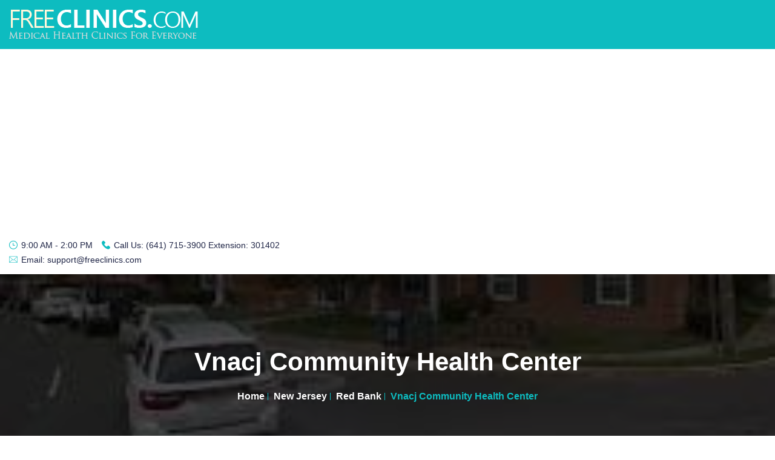

--- FILE ---
content_type: text/html; charset=UTF-8
request_url: https://www.freeclinics.com/det/nj_Vnacj_Community_Health_Center_4
body_size: 85954
content:
<!doctype html>
<html lang="zxx">
  <head>
    <title>Vnacj Community Health Center - Red Bank, NJ, 07701</title>
    <meta name="keywords" content="Vnacj Community Health Center" />
    <meta name="description" content="Permanent Clinic." />
    <link rel="icon" type="image/png" href="https://www.freeclinics.com/templates/mediva/assets/img/favicon.png">

    <!-- Required meta tags -->
    <meta charset="utf-8">
    <meta name="viewport" content="width=device-width, initial-scale=1, shrink-to-fit=no">

    
<style>
@font-face {
  font-family: 'Pacifico';
  font-style: normal;
  font-weight: 400;
  src: local('Pacifico Regular'), local('Pacifico-Regular'), url(https://fonts.gstatic.com/s/pacifico/v12/FwZY7-Qmy14u9lezJ-6H6MmBp0u-.woff2) format('woff2');
  font-display: swap;
}
		/*!  * Bootstrap v4.5.0 (https://getbootstrap.com/)  * Copyright 2011-2020 The Bootstrap Authors  * Copyright 2011-2020 Twitter, Inc.  * Licensed under MIT (https://github.com/twbs/bootstrap/blob/master/LICENSE)  */:root{--blue:#007bff;--indigo:#6610f2;--purple:#6f42c1;--pink:#e83e8c;--red:#dc3545;--orange:#fd7e14;--yellow:#ffc107;--green:#28a745;--teal:#20c997;--cyan:#17a2b8;--white:#fff;--gray:#6c757d;--gray-dark:#343a40;--primary:#007bff;--secondary:#6c757d;--success:#28a745;--info:#17a2b8;--warning:#ffc107;--danger:#dc3545;--light:#f8f9fa;--dark:#343a40;--breakpoint-xs:0;--breakpoint-sm:576px;--breakpoint-md:768px;--breakpoint-lg:992px;--breakpoint-xl:1200px;--font-family-sans-serif:-apple-system,BlinkMacSystemFont,"Segoe UI",Roboto,"Helvetica Neue",Arial,sans-serif,"Apple Color Emoji","Segoe UI Emoji","Segoe UI Symbol";--font-family-monospace:SFMono-Regular,Menlo,Monaco,Consolas,"Liberation Mono","Courier New",monospace}*,::after,::before{box-sizing:border-box}html{font-family:sans-serif;line-height:1.15;-webkit-text-size-adjust:100%;-ms-text-size-adjust:100%;-ms-overflow-style:scrollbar;-webkit-tap-highlight-color:transparent}@-ms-viewport{width:device-width}article,aside,dialog,figcaption,figure,footer,header,hgroup,main,nav,section{display:block}body{margin:0;font-family:-apple-system,BlinkMacSystemFont,"Segoe UI",Roboto,"Helvetica Neue",Arial,sans-serif,"Apple Color Emoji","Segoe UI Emoji","Segoe UI Symbol";font-size:1rem;font-weight:400;line-height:1.5;color:#212529;text-align:left;background-color:#fff}[tabindex="-1"]:focus{outline:0!important}hr{box-sizing:content-box;height:0;overflow:visible}h1,h2,h3,h4,h5,h6{margin-top:0;margin-bottom:.5rem}p{margin-top:0;margin-bottom:1rem}abbr[data-original-title],abbr[title]{text-decoration:underline;-webkit-text-decoration:underline dotted;text-decoration:underline dotted;cursor:help;border-bottom:0}address{margin-bottom:1rem;font-style:normal;line-height:inherit}dl,ol,ul{margin-top:0;margin-bottom:1rem}ol ol,ol ul,ul ol,ul ul{margin-bottom:0}dt{font-weight:700}dd{margin-bottom:.5rem;margin-left:0}blockquote{margin:0 0 1rem}dfn{font-style:italic}b,strong{font-weight:bolder}small{font-size:80%}sub,sup{position:relative;font-size:75%;line-height:0;vertical-align:baseline}sub{bottom:-.25em}sup{top:-.5em}a{color:#007bff;text-decoration:none;background-color:transparent;-webkit-text-decoration-skip:objects}a:hover{color:#0056b3;text-decoration:underline}a:not([href]):not([tabindex]){color:inherit;text-decoration:none}a:not([href]):not([tabindex]):focus,a:not([href]):not([tabindex]):hover{color:inherit;text-decoration:none}a:not([href]):not([tabindex]):focus{outline:0}code,kbd,pre,samp{font-family:monospace,monospace;font-size:1em}pre{margin-top:0;margin-bottom:1rem;overflow:auto;-ms-overflow-style:scrollbar}figure{margin:0 0 1rem}img{vertical-align:middle;border-style:none}svg:not(:root){overflow:hidden}table{border-collapse:collapse}caption{padding-top:.75rem;padding-bottom:.75rem;color:#6c757d;text-align:left;caption-side:bottom}th{text-align:inherit}label{display:inline-block;margin-bottom:.5rem}button{border-radius:0}button:focus{outline:1px dotted;outline:5px auto -webkit-focus-ring-color}button,input,optgroup,select,textarea{margin:0;font-family:inherit;font-size:inherit;line-height:inherit}button,input{overflow:visible}button,select{text-transform:none}[type=reset],[type=submit],button,html [type=button]{-webkit-appearance:button}[type=button]::-moz-focus-inner,[type=reset]::-moz-focus-inner,[type=submit]::-moz-focus-inner,button::-moz-focus-inner{padding:0;border-style:none}input[type=checkbox],input[type=radio]{box-sizing:border-box;padding:0}input[type=date],input[type=datetime-local],input[type=month],input[type=time]{-webkit-appearance:listbox}textarea{overflow:auto;resize:vertical}fieldset{min-width:0;padding:0;margin:0;border:0}legend{display:block;width:100%;max-width:100%;padding:0;margin-bottom:.5rem;font-size:1.5rem;line-height:inherit;color:inherit;white-space:normal}progress{vertical-align:baseline}[type=number]::-webkit-inner-spin-button,[type=number]::-webkit-outer-spin-button{height:auto}[type=search]{outline-offset:-2px;-webkit-appearance:none}[type=search]::-webkit-search-cancel-button,[type=search]::-webkit-search-decoration{-webkit-appearance:none}::-webkit-file-upload-button{font:inherit;-webkit-appearance:button}output{display:inline-block}summary{display:list-item;cursor:pointer}template{display:none}[hidden]{display:none!important}.h1,.h2,.h3,.h4,.h5,.h6,h1,h2,h3,h4,h5,h6{margin-bottom:.5rem;font-family:inherit;font-weight:500;line-height:1.2;color:inherit}.h1,h1{font-size:2.5rem}.h2,h2{font-size:2rem}.h3,h3{font-size:1.75rem}.h4,h4{font-size:1.5rem}.h5,h5{font-size:1.25rem}.h6,h6{font-size:1rem}.lead{font-size:1.25rem;font-weight:300}.display-1{font-size:6rem;font-weight:300;line-height:1.2}.display-2{font-size:5.5rem;font-weight:300;line-height:1.2}.display-3{font-size:4.5rem;font-weight:300;line-height:1.2}.display-4{font-size:3.5rem;font-weight:300;line-height:1.2}hr{margin-top:1rem;margin-bottom:1rem;border:0;border-top:1px solid rgba(0,0,0,.1)}.small,small{font-size:80%;font-weight:400}.mark,mark{padding:.2em;background-color:#fcf8e3}.list-unstyled{padding-left:0;list-style:none}.list-inline{padding-left:0;list-style:none}.list-inline-item{display:inline-block}.list-inline-item:not(:last-child){margin-right:.5rem}.initialism{font-size:90%;text-transform:uppercase}.blockquote{margin-bottom:1rem;font-size:1.25rem}.blockquote-footer{display:block;font-size:80%;color:#6c757d}.blockquote-footer::before{content:"\2014 \00A0"}.img-fluid{max-width:100%;height:auto}.img-thumbnail{padding:.25rem;background-color:#fff;border:1px solid #dee2e6;border-radius:.25rem;max-width:100%;height:auto}.figure{display:inline-block}.figure-img{margin-bottom:.5rem;line-height:1}.figure-caption{font-size:90%;color:#6c757d}code,kbd,pre,samp{font-family:SFMono-Regular,Menlo,Monaco,Consolas,"Liberation Mono","Courier New",monospace}code{font-size:87.5%;color:#e83e8c;word-break:break-word}a>code{color:inherit}kbd{padding:.2rem .4rem;font-size:87.5%;color:#fff;background-color:#212529;border-radius:.2rem}kbd kbd{padding:0;font-size:100%;font-weight:700}pre{display:block;font-size:87.5%;color:#212529}pre code{font-size:inherit;color:inherit;word-break:normal}.pre-scrollable{max-height:340px;overflow-y:scroll}.container{width:100%;padding-right:15px;padding-left:15px;margin-right:auto;margin-left:auto}@media (min-width:576px){.container{max-width:540px}}@media (min-width:768px){.container{max-width:720px}}@media (min-width:992px){.container{max-width:960px}}@media (min-width:1200px){.container{max-width:1140px}}.container-fluid{width:100%;padding-right:15px;padding-left:15px;margin-right:auto;margin-left:auto}.row{display:-webkit-box;display:-ms-flexbox;display:flex;-ms-flex-wrap:wrap;flex-wrap:wrap;margin-right:-15px;margin-left:-15px}.no-gutters{margin-right:0;margin-left:0}.no-gutters>.col,.no-gutters>[class*=col-]{padding-right:0;padding-left:0}.col,.col-1,.col-10,.col-11,.col-12,.col-2,.col-3,.col-4,.col-5,.col-6,.col-7,.col-8,.col-9,.col-auto,.col-lg,.col-lg-1,.col-lg-10,.col-lg-11,.col-lg-12,.col-lg-2,.col-lg-3,.col-lg-4,.col-lg-5,.col-lg-6,.col-lg-7,.col-lg-8,.col-lg-9,.col-lg-auto,.col-md,.col-md-1,.col-md-10,.col-md-11,.col-md-12,.col-md-2,.col-md-3,.col-md-4,.col-md-5,.col-md-6,.col-md-7,.col-md-8,.col-md-9,.col-md-auto,.col-sm,.col-sm-1,.col-sm-10,.col-sm-11,.col-sm-12,.col-sm-2,.col-sm-3,.col-sm-4,.col-sm-5,.col-sm-6,.col-sm-7,.col-sm-8,.col-sm-9,.col-sm-auto,.col-xl,.col-xl-1,.col-xl-10,.col-xl-11,.col-xl-12,.col-xl-2,.col-xl-3,.col-xl-4,.col-xl-5,.col-xl-6,.col-xl-7,.col-xl-8,.col-xl-9,.col-xl-auto{position:relative;width:100%;min-height:1px;padding-right:15px;padding-left:15px}.col{-ms-flex-preferred-size:0;flex-basis:0;-webkit-box-flex:1;-ms-flex-positive:1;flex-grow:1;max-width:100%}.col-auto{-webkit-box-flex:0;-ms-flex:0 0 auto;flex:0 0 auto;width:auto;max-width:none}.col-1{-webkit-box-flex:0;-ms-flex:0 0 8.333333%;flex:0 0 8.333333%;max-width:8.333333%}.col-2{-webkit-box-flex:0;-ms-flex:0 0 16.666667%;flex:0 0 16.666667%;max-width:16.666667%}.col-3{-webkit-box-flex:0;-ms-flex:0 0 25%;flex:0 0 25%;max-width:25%}.col-4{-webkit-box-flex:0;-ms-flex:0 0 33.333333%;flex:0 0 33.333333%;max-width:33.333333%}.col-5{-webkit-box-flex:0;-ms-flex:0 0 41.666667%;flex:0 0 41.666667%;max-width:41.666667%}.col-6{-webkit-box-flex:0;-ms-flex:0 0 50%;flex:0 0 50%;max-width:50%}.col-7{-webkit-box-flex:0;-ms-flex:0 0 58.333333%;flex:0 0 58.333333%;max-width:58.333333%}.col-8{-webkit-box-flex:0;-ms-flex:0 0 66.666667%;flex:0 0 66.666667%;max-width:66.666667%}.col-9{-webkit-box-flex:0;-ms-flex:0 0 75%;flex:0 0 75%;max-width:75%}.col-10{-webkit-box-flex:0;-ms-flex:0 0 83.333333%;flex:0 0 83.333333%;max-width:83.333333%}.col-11{-webkit-box-flex:0;-ms-flex:0 0 91.666667%;flex:0 0 91.666667%;max-width:91.666667%}.col-12{-webkit-box-flex:0;-ms-flex:0 0 100%;flex:0 0 100%;max-width:100%}.order-first{-webkit-box-ordinal-group:0;-ms-flex-order:-1;order:-1}.order-last{-webkit-box-ordinal-group:14;-ms-flex-order:13;order:13}.order-0{-webkit-box-ordinal-group:1;-ms-flex-order:0;order:0}.order-1{-webkit-box-ordinal-group:2;-ms-flex-order:1;order:1}.order-2{-webkit-box-ordinal-group:3;-ms-flex-order:2;order:2}.order-3{-webkit-box-ordinal-group:4;-ms-flex-order:3;order:3}.order-4{-webkit-box-ordinal-group:5;-ms-flex-order:4;order:4}.order-5{-webkit-box-ordinal-group:6;-ms-flex-order:5;order:5}.order-6{-webkit-box-ordinal-group:7;-ms-flex-order:6;order:6}.order-7{-webkit-box-ordinal-group:8;-ms-flex-order:7;order:7}.order-8{-webkit-box-ordinal-group:9;-ms-flex-order:8;order:8}.order-9{-webkit-box-ordinal-group:10;-ms-flex-order:9;order:9}.order-10{-webkit-box-ordinal-group:11;-ms-flex-order:10;order:10}.order-11{-webkit-box-ordinal-group:12;-ms-flex-order:11;order:11}.order-12{-webkit-box-ordinal-group:13;-ms-flex-order:12;order:12}.offset-1{margin-left:8.333333%}.offset-2{margin-left:16.666667%}.offset-3{margin-left:25%}.offset-4{margin-left:33.333333%}.offset-5{margin-left:41.666667%}.offset-6{margin-left:50%}.offset-7{margin-left:58.333333%}.offset-8{margin-left:66.666667%}.offset-9{margin-left:75%}.offset-10{margin-left:83.333333%}.offset-11{margin-left:91.666667%}@media (min-width:576px){.col-sm{-ms-flex-preferred-size:0;flex-basis:0;-webkit-box-flex:1;-ms-flex-positive:1;flex-grow:1;max-width:100%}.col-sm-auto{-webkit-box-flex:0;-ms-flex:0 0 auto;flex:0 0 auto;width:auto;max-width:none}.col-sm-1{-webkit-box-flex:0;-ms-flex:0 0 8.333333%;flex:0 0 8.333333%;max-width:8.333333%}.col-sm-2{-webkit-box-flex:0;-ms-flex:0 0 16.666667%;flex:0 0 16.666667%;max-width:16.666667%}.col-sm-3{-webkit-box-flex:0;-ms-flex:0 0 25%;flex:0 0 25%;max-width:25%}.col-sm-4{-webkit-box-flex:0;-ms-flex:0 0 33.333333%;flex:0 0 33.333333%;max-width:33.333333%}.col-sm-5{-webkit-box-flex:0;-ms-flex:0 0 41.666667%;flex:0 0 41.666667%;max-width:41.666667%}.col-sm-6{-webkit-box-flex:0;-ms-flex:0 0 50%;flex:0 0 50%;max-width:50%}.col-sm-7{-webkit-box-flex:0;-ms-flex:0 0 58.333333%;flex:0 0 58.333333%;max-width:58.333333%}.col-sm-8{-webkit-box-flex:0;-ms-flex:0 0 66.666667%;flex:0 0 66.666667%;max-width:66.666667%}.col-sm-9{-webkit-box-flex:0;-ms-flex:0 0 75%;flex:0 0 75%;max-width:75%}.col-sm-10{-webkit-box-flex:0;-ms-flex:0 0 83.333333%;flex:0 0 83.333333%;max-width:83.333333%}.col-sm-11{-webkit-box-flex:0;-ms-flex:0 0 91.666667%;flex:0 0 91.666667%;max-width:91.666667%}.col-sm-12{-webkit-box-flex:0;-ms-flex:0 0 100%;flex:0 0 100%;max-width:100%}.order-sm-first{-webkit-box-ordinal-group:0;-ms-flex-order:-1;order:-1}.order-sm-last{-webkit-box-ordinal-group:14;-ms-flex-order:13;order:13}.order-sm-0{-webkit-box-ordinal-group:1;-ms-flex-order:0;order:0}.order-sm-1{-webkit-box-ordinal-group:2;-ms-flex-order:1;order:1}.order-sm-2{-webkit-box-ordinal-group:3;-ms-flex-order:2;order:2}.order-sm-3{-webkit-box-ordinal-group:4;-ms-flex-order:3;order:3}.order-sm-4{-webkit-box-ordinal-group:5;-ms-flex-order:4;order:4}.order-sm-5{-webkit-box-ordinal-group:6;-ms-flex-order:5;order:5}.order-sm-6{-webkit-box-ordinal-group:7;-ms-flex-order:6;order:6}.order-sm-7{-webkit-box-ordinal-group:8;-ms-flex-order:7;order:7}.order-sm-8{-webkit-box-ordinal-group:9;-ms-flex-order:8;order:8}.order-sm-9{-webkit-box-ordinal-group:10;-ms-flex-order:9;order:9}.order-sm-10{-webkit-box-ordinal-group:11;-ms-flex-order:10;order:10}.order-sm-11{-webkit-box-ordinal-group:12;-ms-flex-order:11;order:11}.order-sm-12{-webkit-box-ordinal-group:13;-ms-flex-order:12;order:12}.offset-sm-0{margin-left:0}.offset-sm-1{margin-left:8.333333%}.offset-sm-2{margin-left:16.666667%}.offset-sm-3{margin-left:25%}.offset-sm-4{margin-left:33.333333%}.offset-sm-5{margin-left:41.666667%}.offset-sm-6{margin-left:50%}.offset-sm-7{margin-left:58.333333%}.offset-sm-8{margin-left:66.666667%}.offset-sm-9{margin-left:75%}.offset-sm-10{margin-left:83.333333%}.offset-sm-11{margin-left:91.666667%}}@media (min-width:768px){.col-md{-ms-flex-preferred-size:0;flex-basis:0;-webkit-box-flex:1;-ms-flex-positive:1;flex-grow:1;max-width:100%}.col-md-auto{-webkit-box-flex:0;-ms-flex:0 0 auto;flex:0 0 auto;width:auto;max-width:none}.col-md-1{-webkit-box-flex:0;-ms-flex:0 0 8.333333%;flex:0 0 8.333333%;max-width:8.333333%}.col-md-2{-webkit-box-flex:0;-ms-flex:0 0 16.666667%;flex:0 0 16.666667%;max-width:16.666667%}.col-md-3{-webkit-box-flex:0;-ms-flex:0 0 25%;flex:0 0 25%;max-width:25%}.col-md-4{-webkit-box-flex:0;-ms-flex:0 0 33.333333%;flex:0 0 33.333333%;max-width:33.333333%}.col-md-5{-webkit-box-flex:0;-ms-flex:0 0 41.666667%;flex:0 0 41.666667%;max-width:41.666667%}.col-md-6{-webkit-box-flex:0;-ms-flex:0 0 50%;flex:0 0 50%;max-width:50%}.col-md-7{-webkit-box-flex:0;-ms-flex:0 0 58.333333%;flex:0 0 58.333333%;max-width:58.333333%}.col-md-8{-webkit-box-flex:0;-ms-flex:0 0 66.666667%;flex:0 0 66.666667%;max-width:66.666667%}.col-md-9{-webkit-box-flex:0;-ms-flex:0 0 75%;flex:0 0 75%;max-width:75%}.col-md-10{-webkit-box-flex:0;-ms-flex:0 0 83.333333%;flex:0 0 83.333333%;max-width:83.333333%}.col-md-11{-webkit-box-flex:0;-ms-flex:0 0 91.666667%;flex:0 0 91.666667%;max-width:91.666667%}.col-md-12{-webkit-box-flex:0;-ms-flex:0 0 100%;flex:0 0 100%;max-width:100%}.order-md-first{-webkit-box-ordinal-group:0;-ms-flex-order:-1;order:-1}.order-md-last{-webkit-box-ordinal-group:14;-ms-flex-order:13;order:13}.order-md-0{-webkit-box-ordinal-group:1;-ms-flex-order:0;order:0}.order-md-1{-webkit-box-ordinal-group:2;-ms-flex-order:1;order:1}.order-md-2{-webkit-box-ordinal-group:3;-ms-flex-order:2;order:2}.order-md-3{-webkit-box-ordinal-group:4;-ms-flex-order:3;order:3}.order-md-4{-webkit-box-ordinal-group:5;-ms-flex-order:4;order:4}.order-md-5{-webkit-box-ordinal-group:6;-ms-flex-order:5;order:5}.order-md-6{-webkit-box-ordinal-group:7;-ms-flex-order:6;order:6}.order-md-7{-webkit-box-ordinal-group:8;-ms-flex-order:7;order:7}.order-md-8{-webkit-box-ordinal-group:9;-ms-flex-order:8;order:8}.order-md-9{-webkit-box-ordinal-group:10;-ms-flex-order:9;order:9}.order-md-10{-webkit-box-ordinal-group:11;-ms-flex-order:10;order:10}.order-md-11{-webkit-box-ordinal-group:12;-ms-flex-order:11;order:11}.order-md-12{-webkit-box-ordinal-group:13;-ms-flex-order:12;order:12}.offset-md-0{margin-left:0}.offset-md-1{margin-left:8.333333%}.offset-md-2{margin-left:16.666667%}.offset-md-3{margin-left:25%}.offset-md-4{margin-left:33.333333%}.offset-md-5{margin-left:41.666667%}.offset-md-6{margin-left:50%}.offset-md-7{margin-left:58.333333%}.offset-md-8{margin-left:66.666667%}.offset-md-9{margin-left:75%}.offset-md-10{margin-left:83.333333%}.offset-md-11{margin-left:91.666667%}}@media (min-width:992px){.col-lg{-ms-flex-preferred-size:0;flex-basis:0;-webkit-box-flex:1;-ms-flex-positive:1;flex-grow:1;max-width:100%}.col-lg-auto{-webkit-box-flex:0;-ms-flex:0 0 auto;flex:0 0 auto;width:auto;max-width:none}.col-lg-1{-webkit-box-flex:0;-ms-flex:0 0 8.333333%;flex:0 0 8.333333%;max-width:8.333333%}.col-lg-2{-webkit-box-flex:0;-ms-flex:0 0 16.666667%;flex:0 0 16.666667%;max-width:16.666667%}.col-lg-3{-webkit-box-flex:0;-ms-flex:0 0 25%;flex:0 0 25%;max-width:25%}.col-lg-4{-webkit-box-flex:0;-ms-flex:0 0 33.333333%;flex:0 0 33.333333%;max-width:33.333333%}.col-lg-5{-webkit-box-flex:0;-ms-flex:0 0 41.666667%;flex:0 0 41.666667%;max-width:41.666667%}.col-lg-6{-webkit-box-flex:0;-ms-flex:0 0 50%;flex:0 0 50%;max-width:50%}.col-lg-7{-webkit-box-flex:0;-ms-flex:0 0 58.333333%;flex:0 0 58.333333%;max-width:58.333333%}.col-lg-8{-webkit-box-flex:0;-ms-flex:0 0 66.666667%;flex:0 0 66.666667%;max-width:66.666667%}.col-lg-9{-webkit-box-flex:0;-ms-flex:0 0 75%;flex:0 0 75%;max-width:75%}.col-lg-10{-webkit-box-flex:0;-ms-flex:0 0 83.333333%;flex:0 0 83.333333%;max-width:83.333333%}.col-lg-11{-webkit-box-flex:0;-ms-flex:0 0 91.666667%;flex:0 0 91.666667%;max-width:91.666667%}.col-lg-12{-webkit-box-flex:0;-ms-flex:0 0 100%;flex:0 0 100%;max-width:100%}.order-lg-first{-webkit-box-ordinal-group:0;-ms-flex-order:-1;order:-1}.order-lg-last{-webkit-box-ordinal-group:14;-ms-flex-order:13;order:13}.order-lg-0{-webkit-box-ordinal-group:1;-ms-flex-order:0;order:0}.order-lg-1{-webkit-box-ordinal-group:2;-ms-flex-order:1;order:1}.order-lg-2{-webkit-box-ordinal-group:3;-ms-flex-order:2;order:2}.order-lg-3{-webkit-box-ordinal-group:4;-ms-flex-order:3;order:3}.order-lg-4{-webkit-box-ordinal-group:5;-ms-flex-order:4;order:4}.order-lg-5{-webkit-box-ordinal-group:6;-ms-flex-order:5;order:5}.order-lg-6{-webkit-box-ordinal-group:7;-ms-flex-order:6;order:6}.order-lg-7{-webkit-box-ordinal-group:8;-ms-flex-order:7;order:7}.order-lg-8{-webkit-box-ordinal-group:9;-ms-flex-order:8;order:8}.order-lg-9{-webkit-box-ordinal-group:10;-ms-flex-order:9;order:9}.order-lg-10{-webkit-box-ordinal-group:11;-ms-flex-order:10;order:10}.order-lg-11{-webkit-box-ordinal-group:12;-ms-flex-order:11;order:11}.order-lg-12{-webkit-box-ordinal-group:13;-ms-flex-order:12;order:12}.offset-lg-0{margin-left:0}.offset-lg-1{margin-left:8.333333%}.offset-lg-2{margin-left:16.666667%}.offset-lg-3{margin-left:25%}.offset-lg-4{margin-left:33.333333%}.offset-lg-5{margin-left:41.666667%}.offset-lg-6{margin-left:50%}.offset-lg-7{margin-left:58.333333%}.offset-lg-8{margin-left:66.666667%}.offset-lg-9{margin-left:75%}.offset-lg-10{margin-left:83.333333%}.offset-lg-11{margin-left:91.666667%}}@media (min-width:1200px){.col-xl{-ms-flex-preferred-size:0;flex-basis:0;-webkit-box-flex:1;-ms-flex-positive:1;flex-grow:1;max-width:100%}.col-xl-auto{-webkit-box-flex:0;-ms-flex:0 0 auto;flex:0 0 auto;width:auto;max-width:none}.col-xl-1{-webkit-box-flex:0;-ms-flex:0 0 8.333333%;flex:0 0 8.333333%;max-width:8.333333%}.col-xl-2{-webkit-box-flex:0;-ms-flex:0 0 16.666667%;flex:0 0 16.666667%;max-width:16.666667%}.col-xl-3{-webkit-box-flex:0;-ms-flex:0 0 25%;flex:0 0 25%;max-width:25%}.col-xl-4{-webkit-box-flex:0;-ms-flex:0 0 33.333333%;flex:0 0 33.333333%;max-width:33.333333%}.col-xl-5{-webkit-box-flex:0;-ms-flex:0 0 41.666667%;flex:0 0 41.666667%;max-width:41.666667%}.col-xl-6{-webkit-box-flex:0;-ms-flex:0 0 50%;flex:0 0 50%;max-width:50%}.col-xl-7{-webkit-box-flex:0;-ms-flex:0 0 58.333333%;flex:0 0 58.333333%;max-width:58.333333%}.col-xl-8{-webkit-box-flex:0;-ms-flex:0 0 66.666667%;flex:0 0 66.666667%;max-width:66.666667%}.col-xl-9{-webkit-box-flex:0;-ms-flex:0 0 75%;flex:0 0 75%;max-width:75%}.col-xl-10{-webkit-box-flex:0;-ms-flex:0 0 83.333333%;flex:0 0 83.333333%;max-width:83.333333%}.col-xl-11{-webkit-box-flex:0;-ms-flex:0 0 91.666667%;flex:0 0 91.666667%;max-width:91.666667%}.col-xl-12{-webkit-box-flex:0;-ms-flex:0 0 100%;flex:0 0 100%;max-width:100%}.order-xl-first{-webkit-box-ordinal-group:0;-ms-flex-order:-1;order:-1}.order-xl-last{-webkit-box-ordinal-group:14;-ms-flex-order:13;order:13}.order-xl-0{-webkit-box-ordinal-group:1;-ms-flex-order:0;order:0}.order-xl-1{-webkit-box-ordinal-group:2;-ms-flex-order:1;order:1}.order-xl-2{-webkit-box-ordinal-group:3;-ms-flex-order:2;order:2}.order-xl-3{-webkit-box-ordinal-group:4;-ms-flex-order:3;order:3}.order-xl-4{-webkit-box-ordinal-group:5;-ms-flex-order:4;order:4}.order-xl-5{-webkit-box-ordinal-group:6;-ms-flex-order:5;order:5}.order-xl-6{-webkit-box-ordinal-group:7;-ms-flex-order:6;order:6}.order-xl-7{-webkit-box-ordinal-group:8;-ms-flex-order:7;order:7}.order-xl-8{-webkit-box-ordinal-group:9;-ms-flex-order:8;order:8}.order-xl-9{-webkit-box-ordinal-group:10;-ms-flex-order:9;order:9}.order-xl-10{-webkit-box-ordinal-group:11;-ms-flex-order:10;order:10}.order-xl-11{-webkit-box-ordinal-group:12;-ms-flex-order:11;order:11}.order-xl-12{-webkit-box-ordinal-group:13;-ms-flex-order:12;order:12}.offset-xl-0{margin-left:0}.offset-xl-1{margin-left:8.333333%}.offset-xl-2{margin-left:16.666667%}.offset-xl-3{margin-left:25%}.offset-xl-4{margin-left:33.333333%}.offset-xl-5{margin-left:41.666667%}.offset-xl-6{margin-left:50%}.offset-xl-7{margin-left:58.333333%}.offset-xl-8{margin-left:66.666667%}.offset-xl-9{margin-left:75%}.offset-xl-10{margin-left:83.333333%}.offset-xl-11{margin-left:91.666667%}}.table{width:100%;max-width:100%;margin-bottom:1rem;background-color:transparent}.table td,.table th{padding:.75rem;vertical-align:top;border-top:1px solid #dee2e6}.table thead th{vertical-align:bottom;border-bottom:2px solid #dee2e6}.table tbody+tbody{border-top:2px solid #dee2e6}.table .table{background-color:#fff}.table-sm td,.table-sm th{padding:.3rem}.table-bordered{border:1px solid #dee2e6}.table-bordered td,.table-bordered th{border:1px solid #dee2e6}.table-bordered thead td,.table-bordered thead th{border-bottom-width:2px}.table-striped tbody tr:nth-of-type(odd){background-color:rgba(0,0,0,.05)}.table-hover tbody tr:hover{background-color:rgba(0,0,0,.075)}.table-primary,.table-primary>td,.table-primary>th{background-color:#b8daff}.table-hover .table-primary:hover{background-color:#9fcdff}.table-hover .table-primary:hover>td,.table-hover .table-primary:hover>th{background-color:#9fcdff}.table-secondary,.table-secondary>td,.table-secondary>th{background-color:#d6d8db}.table-hover .table-secondary:hover{background-color:#c8cbcf}.table-hover .table-secondary:hover>td,.table-hover .table-secondary:hover>th{background-color:#c8cbcf}.table-success,.table-success>td,.table-success>th{background-color:#c3e6cb}.table-hover .table-success:hover{background-color:#b1dfbb}.table-hover .table-success:hover>td,.table-hover .table-success:hover>th{background-color:#b1dfbb}.table-info,.table-info>td,.table-info>th{background-color:#bee5eb}.table-hover .table-info:hover{background-color:#abdde5}.table-hover .table-info:hover>td,.table-hover .table-info:hover>th{background-color:#abdde5}.table-warning,.table-warning>td,.table-warning>th{background-color:#ffeeba}.table-hover .table-warning:hover{background-color:#ffe8a1}.table-hover .table-warning:hover>td,.table-hover .table-warning:hover>th{background-color:#ffe8a1}.table-danger,.table-danger>td,.table-danger>th{background-color:#f5c6cb}.table-hover .table-danger:hover{background-color:#f1b0b7}.table-hover .table-danger:hover>td,.table-hover .table-danger:hover>th{background-color:#f1b0b7}.table-light,.table-light>td,.table-light>th{background-color:#fdfdfe}.table-hover .table-light:hover{background-color:#ececf6}.table-hover .table-light:hover>td,.table-hover .table-light:hover>th{background-color:#ececf6}.table-dark,.table-dark>td,.table-dark>th{background-color:#c6c8ca}.table-hover .table-dark:hover{background-color:#b9bbbe}.table-hover .table-dark:hover>td,.table-hover .table-dark:hover>th{background-color:#b9bbbe}.table-active,.table-active>td,.table-active>th{background-color:rgba(0,0,0,.075)}.table-hover .table-active:hover{background-color:rgba(0,0,0,.075)}.table-hover .table-active:hover>td,.table-hover .table-active:hover>th{background-color:rgba(0,0,0,.075)}.table .thead-dark th{color:#fff;background-color:#212529;border-color:#32383e}.table .thead-light th{color:#495057;background-color:#e9ecef;border-color:#dee2e6}.table-dark{color:#fff;background-color:#212529}.table-dark td,.table-dark th,.table-dark thead th{border-color:#32383e}.table-dark.table-bordered{border:0}.table-dark.table-striped tbody tr:nth-of-type(odd){background-color:rgba(255,255,255,.05)}.table-dark.table-hover tbody tr:hover{background-color:rgba(255,255,255,.075)}@media (max-width:575.98px){.table-responsive-sm{display:block;width:100%;overflow-x:auto;-webkit-overflow-scrolling:touch;-ms-overflow-style:-ms-autohiding-scrollbar}.table-responsive-sm>.table-bordered{border:0}}@media (max-width:767.98px){.table-responsive-md{display:block;width:100%;overflow-x:auto;-webkit-overflow-scrolling:touch;-ms-overflow-style:-ms-autohiding-scrollbar}.table-responsive-md>.table-bordered{border:0}}@media (max-width:991.98px){.table-responsive-lg{display:block;width:100%;overflow-x:auto;-webkit-overflow-scrolling:touch;-ms-overflow-style:-ms-autohiding-scrollbar}.table-responsive-lg>.table-bordered{border:0}}@media (max-width:1199.98px){.table-responsive-xl{display:block;width:100%;overflow-x:auto;-webkit-overflow-scrolling:touch;-ms-overflow-style:-ms-autohiding-scrollbar}.table-responsive-xl>.table-bordered{border:0}}.table-responsive{display:block;width:100%;overflow-x:auto;-webkit-overflow-scrolling:touch;-ms-overflow-style:-ms-autohiding-scrollbar}.table-responsive>.table-bordered{border:0}.form-control{display:block;width:100%;padding:.375rem .75rem;font-size:1rem;line-height:1.5;color:#495057;background-color:#fff;background-clip:padding-box;border:1px solid #ced4da;border-radius:.25rem;transition:border-color .15s ease-in-out,box-shadow .15s ease-in-out}.form-control::-ms-expand{background-color:transparent;border:0}.form-control:focus{color:#495057;background-color:#fff;border-color:#80bdff;outline:0;box-shadow:0 0 0 .2rem rgba(0,123,255,.25)}.form-control::-webkit-input-placeholder{color:#6c757d;opacity:1}.form-control::-moz-placeholder{color:#6c757d;opacity:1}.form-control:-ms-input-placeholder{color:#6c757d;opacity:1}.form-control::-ms-input-placeholder{color:#6c757d;opacity:1}.form-control::placeholder{color:#6c757d;opacity:1}.form-control:disabled,.form-control[readonly]{background-color:#e9ecef;opacity:1}select.form-control:not([size]):not([multiple]){height:calc(2.25rem + 2px)}select.form-control:focus::-ms-value{color:#495057;background-color:#fff}.form-control-file,.form-control-range{display:block;width:100%}.col-form-label{padding-top:calc(.375rem + 1px);padding-bottom:calc(.375rem + 1px);margin-bottom:0;font-size:inherit;line-height:1.5}.col-form-label-lg{padding-top:calc(.5rem + 1px);padding-bottom:calc(.5rem + 1px);font-size:1.25rem;line-height:1.5}.col-form-label-sm{padding-top:calc(.25rem + 1px);padding-bottom:calc(.25rem + 1px);font-size:.875rem;line-height:1.5}.form-control-plaintext{display:block;width:100%;padding-top:.375rem;padding-bottom:.375rem;margin-bottom:0;line-height:1.5;background-color:transparent;border:solid transparent;border-width:1px 0}.form-control-plaintext.form-control-lg,.form-control-plaintext.form-control-sm,.input-group-lg>.form-control-plaintext.form-control,.input-group-lg>.input-group-append>.form-control-plaintext.btn,.input-group-lg>.input-group-append>.form-control-plaintext.input-group-text,.input-group-lg>.input-group-prepend>.form-control-plaintext.btn,.input-group-lg>.input-group-prepend>.form-control-plaintext.input-group-text,.input-group-sm>.form-control-plaintext.form-control,.input-group-sm>.input-group-append>.form-control-plaintext.btn,.input-group-sm>.input-group-append>.form-control-plaintext.input-group-text,.input-group-sm>.input-group-prepend>.form-control-plaintext.btn,.input-group-sm>.input-group-prepend>.form-control-plaintext.input-group-text{padding-right:0;padding-left:0}.form-control-sm,.input-group-sm>.form-control,.input-group-sm>.input-group-append>.btn,.input-group-sm>.input-group-append>.input-group-text,.input-group-sm>.input-group-prepend>.btn,.input-group-sm>.input-group-prepend>.input-group-text{padding:.25rem .5rem;font-size:.875rem;line-height:1.5;border-radius:.2rem}.input-group-sm>.input-group-append>select.btn:not([size]):not([multiple]),.input-group-sm>.input-group-append>select.input-group-text:not([size]):not([multiple]),.input-group-sm>.input-group-prepend>select.btn:not([size]):not([multiple]),.input-group-sm>.input-group-prepend>select.input-group-text:not([size]):not([multiple]),.input-group-sm>select.form-control:not([size]):not([multiple]),select.form-control-sm:not([size]):not([multiple]){height:calc(1.8125rem + 2px)}.form-control-lg,.input-group-lg>.form-control,.input-group-lg>.input-group-append>.btn,.input-group-lg>.input-group-append>.input-group-text,.input-group-lg>.input-group-prepend>.btn,.input-group-lg>.input-group-prepend>.input-group-text{padding:.5rem 1rem;font-size:1.25rem;line-height:1.5;border-radius:.3rem}.input-group-lg>.input-group-append>select.btn:not([size]):not([multiple]),.input-group-lg>.input-group-append>select.input-group-text:not([size]):not([multiple]),.input-group-lg>.input-group-prepend>select.btn:not([size]):not([multiple]),.input-group-lg>.input-group-prepend>select.input-group-text:not([size]):not([multiple]),.input-group-lg>select.form-control:not([size]):not([multiple]),select.form-control-lg:not([size]):not([multiple]){height:calc(2.875rem + 2px)}.form-group{margin-bottom:1rem}.form-text{display:block;margin-top:.25rem}.form-row{display:-webkit-box;display:-ms-flexbox;display:flex;-ms-flex-wrap:wrap;flex-wrap:wrap;margin-right:-5px;margin-left:-5px}.form-row>.col,.form-row>[class*=col-]{padding-right:5px;padding-left:5px}.form-check{position:relative;display:block;padding-left:1.25rem}.form-check-input{position:absolute;margin-top:.3rem;margin-left:-1.25rem}.form-check-input:disabled~.form-check-label{color:#6c757d}.form-check-label{margin-bottom:0}.form-check-inline{display:-webkit-inline-box;display:-ms-inline-flexbox;display:inline-flex;-webkit-box-align:center;-ms-flex-align:center;align-items:center;padding-left:0;margin-right:.75rem}.form-check-inline .form-check-input{position:static;margin-top:0;margin-right:.3125rem;margin-left:0}.valid-feedback{display:none;width:100%;margin-top:.25rem;font-size:80%;color:#28a745}.valid-tooltip{position:absolute;top:100%;z-index:5;display:none;max-width:100%;padding:.5rem;margin-top:.1rem;font-size:.875rem;line-height:1;color:#fff;background-color:rgba(40,167,69,.8);border-radius:.2rem}.custom-select.is-valid,.form-control.is-valid,.was-validated .custom-select:valid,.was-validated .form-control:valid{border-color:#28a745}.custom-select.is-valid:focus,.form-control.is-valid:focus,.was-validated .custom-select:valid:focus,.was-validated .form-control:valid:focus{border-color:#28a745;box-shadow:0 0 0 .2rem rgba(40,167,69,.25)}.custom-select.is-valid~.valid-feedback,.custom-select.is-valid~.valid-tooltip,.form-control.is-valid~.valid-feedback,.form-control.is-valid~.valid-tooltip,.was-validated .custom-select:valid~.valid-feedback,.was-validated .custom-select:valid~.valid-tooltip,.was-validated .form-control:valid~.valid-feedback,.was-validated .form-control:valid~.valid-tooltip{display:block}.form-check-input.is-valid~.form-check-label,.was-validated .form-check-input:valid~.form-check-label{color:#28a745}.form-check-input.is-valid~.valid-feedback,.form-check-input.is-valid~.valid-tooltip,.was-validated .form-check-input:valid~.valid-feedback,.was-validated .form-check-input:valid~.valid-tooltip{display:block}.custom-control-input.is-valid~.custom-control-label,.was-validated .custom-control-input:valid~.custom-control-label{color:#28a745}.custom-control-input.is-valid~.custom-control-label::before,.was-validated .custom-control-input:valid~.custom-control-label::before{background-color:#71dd8a}.custom-control-input.is-valid~.valid-feedback,.custom-control-input.is-valid~.valid-tooltip,.was-validated .custom-control-input:valid~.valid-feedback,.was-validated .custom-control-input:valid~.valid-tooltip{display:block}.custom-control-input.is-valid:checked~.custom-control-label::before,.was-validated .custom-control-input:valid:checked~.custom-control-label::before{background-color:#34ce57}.custom-control-input.is-valid:focus~.custom-control-label::before,.was-validated .custom-control-input:valid:focus~.custom-control-label::before{box-shadow:0 0 0 1px #fff,0 0 0 .2rem rgba(40,167,69,.25)}.custom-file-input.is-valid~.custom-file-label,.was-validated .custom-file-input:valid~.custom-file-label{border-color:#28a745}.custom-file-input.is-valid~.custom-file-label::before,.was-validated .custom-file-input:valid~.custom-file-label::before{border-color:inherit}.custom-file-input.is-valid~.valid-feedback,.custom-file-input.is-valid~.valid-tooltip,.was-validated .custom-file-input:valid~.valid-feedback,.was-validated .custom-file-input:valid~.valid-tooltip{display:block}.custom-file-input.is-valid:focus~.custom-file-label,.was-validated .custom-file-input:valid:focus~.custom-file-label{box-shadow:0 0 0 .2rem rgba(40,167,69,.25)}.invalid-feedback{display:none;width:100%;margin-top:.25rem;font-size:80%;color:#dc3545}.invalid-tooltip{position:absolute;top:100%;z-index:5;display:none;max-width:100%;padding:.5rem;margin-top:.1rem;font-size:.875rem;line-height:1;color:#fff;background-color:rgba(220,53,69,.8);border-radius:.2rem}.custom-select.is-invalid,.form-control.is-invalid,.was-validated .custom-select:invalid,.was-validated .form-control:invalid{border-color:#dc3545}.custom-select.is-invalid:focus,.form-control.is-invalid:focus,.was-validated .custom-select:invalid:focus,.was-validated .form-control:invalid:focus{border-color:#dc3545;box-shadow:0 0 0 .2rem rgba(220,53,69,.25)}.custom-select.is-invalid~.invalid-feedback,.custom-select.is-invalid~.invalid-tooltip,.form-control.is-invalid~.invalid-feedback,.form-control.is-invalid~.invalid-tooltip,.was-validated .custom-select:invalid~.invalid-feedback,.was-validated .custom-select:invalid~.invalid-tooltip,.was-validated .form-control:invalid~.invalid-feedback,.was-validated .form-control:invalid~.invalid-tooltip{display:block}.form-check-input.is-invalid~.form-check-label,.was-validated .form-check-input:invalid~.form-check-label{color:#dc3545}.form-check-input.is-invalid~.invalid-feedback,.form-check-input.is-invalid~.invalid-tooltip,.was-validated .form-check-input:invalid~.invalid-feedback,.was-validated .form-check-input:invalid~.invalid-tooltip{display:block}.custom-control-input.is-invalid~.custom-control-label,.was-validated .custom-control-input:invalid~.custom-control-label{color:#dc3545}.custom-control-input.is-invalid~.custom-control-label::before,.was-validated .custom-control-input:invalid~.custom-control-label::before{background-color:#efa2a9}.custom-control-input.is-invalid~.invalid-feedback,.custom-control-input.is-invalid~.invalid-tooltip,.was-validated .custom-control-input:invalid~.invalid-feedback,.was-validated .custom-control-input:invalid~.invalid-tooltip{display:block}.custom-control-input.is-invalid:checked~.custom-control-label::before,.was-validated .custom-control-input:invalid:checked~.custom-control-label::before{background-color:#e4606d}.custom-control-input.is-invalid:focus~.custom-control-label::before,.was-validated .custom-control-input:invalid:focus~.custom-control-label::before{box-shadow:0 0 0 1px #fff,0 0 0 .2rem rgba(220,53,69,.25)}.custom-file-input.is-invalid~.custom-file-label,.was-validated .custom-file-input:invalid~.custom-file-label{border-color:#dc3545}.custom-file-input.is-invalid~.custom-file-label::before,.was-validated .custom-file-input:invalid~.custom-file-label::before{border-color:inherit}.custom-file-input.is-invalid~.invalid-feedback,.custom-file-input.is-invalid~.invalid-tooltip,.was-validated .custom-file-input:invalid~.invalid-feedback,.was-validated .custom-file-input:invalid~.invalid-tooltip{display:block}.custom-file-input.is-invalid:focus~.custom-file-label,.was-validated .custom-file-input:invalid:focus~.custom-file-label{box-shadow:0 0 0 .2rem rgba(220,53,69,.25)}.form-inline{display:-webkit-box;display:-ms-flexbox;display:flex;-webkit-box-orient:horizontal;-webkit-box-direction:normal;-ms-flex-flow:row wrap;flex-flow:row wrap;-webkit-box-align:center;-ms-flex-align:center;align-items:center}.form-inline .form-check{width:100%}@media (min-width:576px){.form-inline label{display:-webkit-box;display:-ms-flexbox;display:flex;-webkit-box-align:center;-ms-flex-align:center;align-items:center;-webkit-box-pack:center;-ms-flex-pack:center;justify-content:center;margin-bottom:0}.form-inline .form-group{display:-webkit-box;display:-ms-flexbox;display:flex;-webkit-box-flex:0;-ms-flex:0 0 auto;flex:0 0 auto;-webkit-box-orient:horizontal;-webkit-box-direction:normal;-ms-flex-flow:row wrap;flex-flow:row wrap;-webkit-box-align:center;-ms-flex-align:center;align-items:center;margin-bottom:0}.form-inline .form-control{display:inline-block;width:auto;vertical-align:middle}.form-inline .form-control-plaintext{display:inline-block}.form-inline .input-group{width:auto}.form-inline .form-check{display:-webkit-box;display:-ms-flexbox;display:flex;-webkit-box-align:center;-ms-flex-align:center;align-items:center;-webkit-box-pack:center;-ms-flex-pack:center;justify-content:center;width:auto;padding-left:0}.form-inline .form-check-input{position:relative;margin-top:0;margin-right:.25rem;margin-left:0}.form-inline .custom-control{-webkit-box-align:center;-ms-flex-align:center;align-items:center;-webkit-box-pack:center;-ms-flex-pack:center;justify-content:center}.form-inline .custom-control-label{margin-bottom:0}}.btn{display:inline-block;font-weight:400;text-align:center;white-space:nowrap;vertical-align:middle;-webkit-user-select:none;-moz-user-select:none;-ms-user-select:none;user-select:none;border:1px solid transparent;padding:.375rem .75rem;font-size:1rem;line-height:1.5;border-radius:.25rem;transition:color .15s ease-in-out,background-color .15s ease-in-out,border-color .15s ease-in-out,box-shadow .15s ease-in-out}.btn:focus,.btn:hover{text-decoration:none}.btn.focus,.btn:focus{outline:0;box-shadow:0 0 0 .2rem rgba(0,123,255,.25)}.btn.disabled,.btn:disabled{opacity:.65}.btn:not(:disabled):not(.disabled){cursor:pointer}.btn:not(:disabled):not(.disabled).active,.btn:not(:disabled):not(.disabled):active{background-image:none}a.btn.disabled,fieldset:disabled a.btn{pointer-events:none}.btn-primary{color:#fff;background-color:#007bff;border-color:#007bff}.btn-primary:hover{color:#fff;background-color:#0069d9;border-color:#0062cc}.btn-primary.focus,.btn-primary:focus{box-shadow:0 0 0 .2rem rgba(0,123,255,.5)}.btn-primary.disabled,.btn-primary:disabled{color:#fff;background-color:#007bff;border-color:#007bff}.btn-primary:not(:disabled):not(.disabled).active,.btn-primary:not(:disabled):not(.disabled):active,.show>.btn-primary.dropdown-toggle{color:#fff;background-color:#0062cc;border-color:#005cbf}.btn-primary:not(:disabled):not(.disabled).active:focus,.btn-primary:not(:disabled):not(.disabled):active:focus,.show>.btn-primary.dropdown-toggle:focus{box-shadow:0 0 0 .2rem rgba(0,123,255,.5)}.btn-secondary{color:#fff;background-color:#6c757d;border-color:#6c757d}.btn-secondary:hover{color:#fff;background-color:#5a6268;border-color:#545b62}.btn-secondary.focus,.btn-secondary:focus{box-shadow:0 0 0 .2rem rgba(108,117,125,.5)}.btn-secondary.disabled,.btn-secondary:disabled{color:#fff;background-color:#6c757d;border-color:#6c757d}.btn-secondary:not(:disabled):not(.disabled).active,.btn-secondary:not(:disabled):not(.disabled):active,.show>.btn-secondary.dropdown-toggle{color:#fff;background-color:#545b62;border-color:#4e555b}.btn-secondary:not(:disabled):not(.disabled).active:focus,.btn-secondary:not(:disabled):not(.disabled):active:focus,.show>.btn-secondary.dropdown-toggle:focus{box-shadow:0 0 0 .2rem rgba(108,117,125,.5)}.btn-success{color:#fff;background-color:#28a745;border-color:#28a745}.btn-success:hover{color:#fff;background-color:#218838;border-color:#1e7e34}.btn-success.focus,.btn-success:focus{box-shadow:0 0 0 .2rem rgba(40,167,69,.5)}.btn-success.disabled,.btn-success:disabled{color:#fff;background-color:#28a745;border-color:#28a745}.btn-success:not(:disabled):not(.disabled).active,.btn-success:not(:disabled):not(.disabled):active,.show>.btn-success.dropdown-toggle{color:#fff;background-color:#1e7e34;border-color:#1c7430}.btn-success:not(:disabled):not(.disabled).active:focus,.btn-success:not(:disabled):not(.disabled):active:focus,.show>.btn-success.dropdown-toggle:focus{box-shadow:0 0 0 .2rem rgba(40,167,69,.5)}.btn-info{color:#fff;background-color:#17a2b8;border-color:#17a2b8}.btn-info:hover{color:#fff;background-color:#138496;border-color:#117a8b}.btn-info.focus,.btn-info:focus{box-shadow:0 0 0 .2rem rgba(23,162,184,.5)}.btn-info.disabled,.btn-info:disabled{color:#fff;background-color:#17a2b8;border-color:#17a2b8}.btn-info:not(:disabled):not(.disabled).active,.btn-info:not(:disabled):not(.disabled):active,.show>.btn-info.dropdown-toggle{color:#fff;background-color:#117a8b;border-color:#10707f}.btn-info:not(:disabled):not(.disabled).active:focus,.btn-info:not(:disabled):not(.disabled):active:focus,.show>.btn-info.dropdown-toggle:focus{box-shadow:0 0 0 .2rem rgba(23,162,184,.5)}.btn-warning{color:#212529;background-color:#ffc107;border-color:#ffc107}.btn-warning:hover{color:#212529;background-color:#e0a800;border-color:#d39e00}.btn-warning.focus,.btn-warning:focus{box-shadow:0 0 0 .2rem rgba(255,193,7,.5)}.btn-warning.disabled,.btn-warning:disabled{color:#212529;background-color:#ffc107;border-color:#ffc107}.btn-warning:not(:disabled):not(.disabled).active,.btn-warning:not(:disabled):not(.disabled):active,.show>.btn-warning.dropdown-toggle{color:#212529;background-color:#d39e00;border-color:#c69500}.btn-warning:not(:disabled):not(.disabled).active:focus,.btn-warning:not(:disabled):not(.disabled):active:focus,.show>.btn-warning.dropdown-toggle:focus{box-shadow:0 0 0 .2rem rgba(255,193,7,.5)}.btn-danger{color:#fff;background-color:#dc3545;border-color:#dc3545}.btn-danger:hover{color:#fff;background-color:#c82333;border-color:#bd2130}.btn-danger.focus,.btn-danger:focus{box-shadow:0 0 0 .2rem rgba(220,53,69,.5)}.btn-danger.disabled,.btn-danger:disabled{color:#fff;background-color:#dc3545;border-color:#dc3545}.btn-danger:not(:disabled):not(.disabled).active,.btn-danger:not(:disabled):not(.disabled):active,.show>.btn-danger.dropdown-toggle{color:#fff;background-color:#bd2130;border-color:#b21f2d}.btn-danger:not(:disabled):not(.disabled).active:focus,.btn-danger:not(:disabled):not(.disabled):active:focus,.show>.btn-danger.dropdown-toggle:focus{box-shadow:0 0 0 .2rem rgba(220,53,69,.5)}.btn-light{color:#212529;background-color:#f8f9fa;border-color:#f8f9fa}.btn-light:hover{color:#212529;background-color:#e2e6ea;border-color:#dae0e5}.btn-light.focus,.btn-light:focus{box-shadow:0 0 0 .2rem rgba(248,249,250,.5)}.btn-light.disabled,.btn-light:disabled{color:#212529;background-color:#f8f9fa;border-color:#f8f9fa}.btn-light:not(:disabled):not(.disabled).active,.btn-light:not(:disabled):not(.disabled):active,.show>.btn-light.dropdown-toggle{color:#212529;background-color:#dae0e5;border-color:#d3d9df}.btn-light:not(:disabled):not(.disabled).active:focus,.btn-light:not(:disabled):not(.disabled):active:focus,.show>.btn-light.dropdown-toggle:focus{box-shadow:0 0 0 .2rem rgba(248,249,250,.5)}.btn-dark{color:#fff;background-color:#343a40;border-color:#343a40}.btn-dark:hover{color:#fff;background-color:#23272b;border-color:#1d2124}.btn-dark.focus,.btn-dark:focus{box-shadow:0 0 0 .2rem rgba(52,58,64,.5)}.btn-dark.disabled,.btn-dark:disabled{color:#fff;background-color:#343a40;border-color:#343a40}.btn-dark:not(:disabled):not(.disabled).active,.btn-dark:not(:disabled):not(.disabled):active,.show>.btn-dark.dropdown-toggle{color:#fff;background-color:#1d2124;border-color:#171a1d}.btn-dark:not(:disabled):not(.disabled).active:focus,.btn-dark:not(:disabled):not(.disabled):active:focus,.show>.btn-dark.dropdown-toggle:focus{box-shadow:0 0 0 .2rem rgba(52,58,64,.5)}.btn-outline-primary{color:#007bff;background-color:transparent;background-image:none;border-color:#007bff}.btn-outline-primary:hover{color:#fff;background-color:#007bff;border-color:#007bff}.btn-outline-primary.focus,.btn-outline-primary:focus{box-shadow:0 0 0 .2rem rgba(0,123,255,.5)}.btn-outline-primary.disabled,.btn-outline-primary:disabled{color:#007bff;background-color:transparent}.btn-outline-primary:not(:disabled):not(.disabled).active,.btn-outline-primary:not(:disabled):not(.disabled):active,.show>.btn-outline-primary.dropdown-toggle{color:#fff;background-color:#007bff;border-color:#007bff}.btn-outline-primary:not(:disabled):not(.disabled).active:focus,.btn-outline-primary:not(:disabled):not(.disabled):active:focus,.show>.btn-outline-primary.dropdown-toggle:focus{box-shadow:0 0 0 .2rem rgba(0,123,255,.5)}.btn-outline-secondary{color:#6c757d;background-color:transparent;background-image:none;border-color:#6c757d}.btn-outline-secondary:hover{color:#fff;background-color:#6c757d;border-color:#6c757d}.btn-outline-secondary.focus,.btn-outline-secondary:focus{box-shadow:0 0 0 .2rem rgba(108,117,125,.5)}.btn-outline-secondary.disabled,.btn-outline-secondary:disabled{color:#6c757d;background-color:transparent}.btn-outline-secondary:not(:disabled):not(.disabled).active,.btn-outline-secondary:not(:disabled):not(.disabled):active,.show>.btn-outline-secondary.dropdown-toggle{color:#fff;background-color:#6c757d;border-color:#6c757d}.btn-outline-secondary:not(:disabled):not(.disabled).active:focus,.btn-outline-secondary:not(:disabled):not(.disabled):active:focus,.show>.btn-outline-secondary.dropdown-toggle:focus{box-shadow:0 0 0 .2rem rgba(108,117,125,.5)}.btn-outline-success{color:#28a745;background-color:transparent;background-image:none;border-color:#28a745}.btn-outline-success:hover{color:#fff;background-color:#28a745;border-color:#28a745}.btn-outline-success.focus,.btn-outline-success:focus{box-shadow:0 0 0 .2rem rgba(40,167,69,.5)}.btn-outline-success.disabled,.btn-outline-success:disabled{color:#28a745;background-color:transparent}.btn-outline-success:not(:disabled):not(.disabled).active,.btn-outline-success:not(:disabled):not(.disabled):active,.show>.btn-outline-success.dropdown-toggle{color:#fff;background-color:#28a745;border-color:#28a745}.btn-outline-success:not(:disabled):not(.disabled).active:focus,.btn-outline-success:not(:disabled):not(.disabled):active:focus,.show>.btn-outline-success.dropdown-toggle:focus{box-shadow:0 0 0 .2rem rgba(40,167,69,.5)}.btn-outline-info{color:#17a2b8;background-color:transparent;background-image:none;border-color:#17a2b8}.btn-outline-info:hover{color:#fff;background-color:#17a2b8;border-color:#17a2b8}.btn-outline-info.focus,.btn-outline-info:focus{box-shadow:0 0 0 .2rem rgba(23,162,184,.5)}.btn-outline-info.disabled,.btn-outline-info:disabled{color:#17a2b8;background-color:transparent}.btn-outline-info:not(:disabled):not(.disabled).active,.btn-outline-info:not(:disabled):not(.disabled):active,.show>.btn-outline-info.dropdown-toggle{color:#fff;background-color:#17a2b8;border-color:#17a2b8}.btn-outline-info:not(:disabled):not(.disabled).active:focus,.btn-outline-info:not(:disabled):not(.disabled):active:focus,.show>.btn-outline-info.dropdown-toggle:focus{box-shadow:0 0 0 .2rem rgba(23,162,184,.5)}.btn-outline-warning{color:#ffc107;background-color:transparent;background-image:none;border-color:#ffc107}.btn-outline-warning:hover{color:#212529;background-color:#ffc107;border-color:#ffc107}.btn-outline-warning.focus,.btn-outline-warning:focus{box-shadow:0 0 0 .2rem rgba(255,193,7,.5)}.btn-outline-warning.disabled,.btn-outline-warning:disabled{color:#ffc107;background-color:transparent}.btn-outline-warning:not(:disabled):not(.disabled).active,.btn-outline-warning:not(:disabled):not(.disabled):active,.show>.btn-outline-warning.dropdown-toggle{color:#212529;background-color:#ffc107;border-color:#ffc107}.btn-outline-warning:not(:disabled):not(.disabled).active:focus,.btn-outline-warning:not(:disabled):not(.disabled):active:focus,.show>.btn-outline-warning.dropdown-toggle:focus{box-shadow:0 0 0 .2rem rgba(255,193,7,.5)}.btn-outline-danger{color:#dc3545;background-color:transparent;background-image:none;border-color:#dc3545}.btn-outline-danger:hover{color:#fff;background-color:#dc3545;border-color:#dc3545}.btn-outline-danger.focus,.btn-outline-danger:focus{box-shadow:0 0 0 .2rem rgba(220,53,69,.5)}.btn-outline-danger.disabled,.btn-outline-danger:disabled{color:#dc3545;background-color:transparent}.btn-outline-danger:not(:disabled):not(.disabled).active,.btn-outline-danger:not(:disabled):not(.disabled):active,.show>.btn-outline-danger.dropdown-toggle{color:#fff;background-color:#dc3545;border-color:#dc3545}.btn-outline-danger:not(:disabled):not(.disabled).active:focus,.btn-outline-danger:not(:disabled):not(.disabled):active:focus,.show>.btn-outline-danger.dropdown-toggle:focus{box-shadow:0 0 0 .2rem rgba(220,53,69,.5)}.btn-outline-light{color:#f8f9fa;background-color:transparent;background-image:none;border-color:#f8f9fa}.btn-outline-light:hover{color:#212529;background-color:#f8f9fa;border-color:#f8f9fa}.btn-outline-light.focus,.btn-outline-light:focus{box-shadow:0 0 0 .2rem rgba(248,249,250,.5)}.btn-outline-light.disabled,.btn-outline-light:disabled{color:#f8f9fa;background-color:transparent}.btn-outline-light:not(:disabled):not(.disabled).active,.btn-outline-light:not(:disabled):not(.disabled):active,.show>.btn-outline-light.dropdown-toggle{color:#212529;background-color:#f8f9fa;border-color:#f8f9fa}.btn-outline-light:not(:disabled):not(.disabled).active:focus,.btn-outline-light:not(:disabled):not(.disabled):active:focus,.show>.btn-outline-light.dropdown-toggle:focus{box-shadow:0 0 0 .2rem rgba(248,249,250,.5)}.btn-outline-dark{color:#343a40;background-color:transparent;background-image:none;border-color:#343a40}.btn-outline-dark:hover{color:#fff;background-color:#343a40;border-color:#343a40}.btn-outline-dark.focus,.btn-outline-dark:focus{box-shadow:0 0 0 .2rem rgba(52,58,64,.5)}.btn-outline-dark.disabled,.btn-outline-dark:disabled{color:#343a40;background-color:transparent}.btn-outline-dark:not(:disabled):not(.disabled).active,.btn-outline-dark:not(:disabled):not(.disabled):active,.show>.btn-outline-dark.dropdown-toggle{color:#fff;background-color:#343a40;border-color:#343a40}.btn-outline-dark:not(:disabled):not(.disabled).active:focus,.btn-outline-dark:not(:disabled):not(.disabled):active:focus,.show>.btn-outline-dark.dropdown-toggle:focus{box-shadow:0 0 0 .2rem rgba(52,58,64,.5)}.btn-link{font-weight:400;color:#007bff;background-color:transparent}.btn-link:hover{color:#0056b3;text-decoration:underline;background-color:transparent;border-color:transparent}.btn-link.focus,.btn-link:focus{text-decoration:underline;border-color:transparent;box-shadow:none}.btn-link.disabled,.btn-link:disabled{color:#6c757d}.btn-group-lg>.btn,.btn-lg{padding:.5rem 1rem;font-size:1.25rem;line-height:1.5;border-radius:.3rem}.btn-group-sm>.btn,.btn-sm{padding:.25rem .5rem;font-size:.875rem;line-height:1.5;border-radius:.2rem}.btn-block{display:block;width:100%}.btn-block+.btn-block{margin-top:.5rem}input[type=button].btn-block,input[type=reset].btn-block,input[type=submit].btn-block{width:100%}.fade{opacity:0;transition:opacity .15s linear}.fade.show{opacity:1}.collapse{display:none}.collapse.show{display:block}tr.collapse.show{display:table-row}tbody.collapse.show{display:table-row-group}.collapsing{position:relative;height:0;overflow:hidden;transition:height .35s ease}.dropdown,.dropup{position:relative}.dropdown-toggle::after{display:inline-block;width:0;height:0;margin-left:.255em;vertical-align:.255em;content:"";border-top:.3em solid;border-right:.3em solid transparent;border-bottom:0;border-left:.3em solid transparent}.dropdown-toggle:empty::after{margin-left:0}.dropdown-menu{position:absolute;top:100%;left:0;z-index:1000;display:none;float:left;min-width:10rem;padding:.5rem 0;margin:.125rem 0 0;font-size:1rem;color:#212529;text-align:left;list-style:none;background-color:#fff;background-clip:padding-box;border:1px solid rgba(0,0,0,.15);border-radius:.25rem}.dropup .dropdown-menu{margin-top:0;margin-bottom:.125rem}.dropup .dropdown-toggle::after{display:inline-block;width:0;height:0;margin-left:.255em;vertical-align:.255em;content:"";border-top:0;border-right:.3em solid transparent;border-bottom:.3em solid;border-left:.3em solid transparent}.dropup .dropdown-toggle:empty::after{margin-left:0}.dropright .dropdown-menu{margin-top:0;margin-left:.125rem}.dropright .dropdown-toggle::after{display:inline-block;width:0;height:0;margin-left:.255em;vertical-align:.255em;content:"";border-top:.3em solid transparent;border-bottom:.3em solid transparent;border-left:.3em solid}.dropright .dropdown-toggle:empty::after{margin-left:0}.dropright .dropdown-toggle::after{vertical-align:0}.dropleft .dropdown-menu{margin-top:0;margin-right:.125rem}.dropleft .dropdown-toggle::after{display:inline-block;width:0;height:0;margin-left:.255em;vertical-align:.255em;content:""}.dropleft .dropdown-toggle::after{display:none}.dropleft .dropdown-toggle::before{display:inline-block;width:0;height:0;margin-right:.255em;vertical-align:.255em;content:"";border-top:.3em solid transparent;border-right:.3em solid;border-bottom:.3em solid transparent}.dropleft .dropdown-toggle:empty::after{margin-left:0}.dropleft .dropdown-toggle::before{vertical-align:0}.dropdown-divider{height:0;margin:.5rem 0;overflow:hidden;border-top:1px solid #e9ecef}.dropdown-item{display:block;width:100%;padding:.25rem 1.5rem;clear:both;font-weight:400;color:#212529;text-align:inherit;white-space:nowrap;background-color:transparent;border:0}.dropdown-item:focus,.dropdown-item:hover{color:#16181b;text-decoration:none;background-color:#f8f9fa}.dropdown-item.active,.dropdown-item:active{color:#fff;text-decoration:none;background-color:#007bff}.dropdown-item.disabled,.dropdown-item:disabled{color:#6c757d;background-color:transparent}.dropdown-menu.show{display:block}.dropdown-header{display:block;padding:.5rem 1.5rem;margin-bottom:0;font-size:.875rem;color:#6c757d;white-space:nowrap}.btn-group,.btn-group-vertical{position:relative;display:-webkit-inline-box;display:-ms-inline-flexbox;display:inline-flex;vertical-align:middle}.btn-group-vertical>.btn,.btn-group>.btn{position:relative;-webkit-box-flex:0;-ms-flex:0 1 auto;flex:0 1 auto}.btn-group-vertical>.btn:hover,.btn-group>.btn:hover{z-index:1}.btn-group-vertical>.btn.active,.btn-group-vertical>.btn:active,.btn-group-vertical>.btn:focus,.btn-group>.btn.active,.btn-group>.btn:active,.btn-group>.btn:focus{z-index:1}.btn-group .btn+.btn,.btn-group .btn+.btn-group,.btn-group .btn-group+.btn,.btn-group .btn-group+.btn-group,.btn-group-vertical .btn+.btn,.btn-group-vertical .btn+.btn-group,.btn-group-vertical .btn-group+.btn,.btn-group-vertical .btn-group+.btn-group{margin-left:-1px}.btn-toolbar{display:-webkit-box;display:-ms-flexbox;display:flex;-ms-flex-wrap:wrap;flex-wrap:wrap;-webkit-box-pack:start;-ms-flex-pack:start;justify-content:flex-start}.btn-toolbar .input-group{width:auto}.btn-group>.btn:first-child{margin-left:0}.btn-group>.btn-group:not(:last-child)>.btn,.btn-group>.btn:not(:last-child):not(.dropdown-toggle){border-top-right-radius:0;border-bottom-right-radius:0}.btn-group>.btn-group:not(:first-child)>.btn,.btn-group>.btn:not(:first-child){border-top-left-radius:0;border-bottom-left-radius:0}.dropdown-toggle-split{padding-right:.5625rem;padding-left:.5625rem}.dropdown-toggle-split::after{margin-left:0}.btn-group-sm>.btn+.dropdown-toggle-split,.btn-sm+.dropdown-toggle-split{padding-right:.375rem;padding-left:.375rem}.btn-group-lg>.btn+.dropdown-toggle-split,.btn-lg+.dropdown-toggle-split{padding-right:.75rem;padding-left:.75rem}.btn-group-vertical{-webkit-box-orient:vertical;-webkit-box-direction:normal;-ms-flex-direction:column;flex-direction:column;-webkit-box-align:start;-ms-flex-align:start;align-items:flex-start;-webkit-box-pack:center;-ms-flex-pack:center;justify-content:center}.btn-group-vertical .btn,.btn-group-vertical .btn-group{width:100%}.btn-group-vertical>.btn+.btn,.btn-group-vertical>.btn+.btn-group,.btn-group-vertical>.btn-group+.btn,.btn-group-vertical>.btn-group+.btn-group{margin-top:-1px;margin-left:0}.btn-group-vertical>.btn-group:not(:last-child)>.btn,.btn-group-vertical>.btn:not(:last-child):not(.dropdown-toggle){border-bottom-right-radius:0;border-bottom-left-radius:0}.btn-group-vertical>.btn-group:not(:first-child)>.btn,.btn-group-vertical>.btn:not(:first-child){border-top-left-radius:0;border-top-right-radius:0}.btn-group-toggle>.btn,.btn-group-toggle>.btn-group>.btn{margin-bottom:0}.btn-group-toggle>.btn input[type=checkbox],.btn-group-toggle>.btn input[type=radio],.btn-group-toggle>.btn-group>.btn input[type=checkbox],.btn-group-toggle>.btn-group>.btn input[type=radio]{position:absolute;clip:rect(0,0,0,0);pointer-events:none}.input-group{position:relative;display:-webkit-box;display:-ms-flexbox;display:flex;-ms-flex-wrap:wrap;flex-wrap:wrap;-webkit-box-align:stretch;-ms-flex-align:stretch;align-items:stretch;width:100%}.input-group>.custom-file,.input-group>.custom-select,.input-group>.form-control{position:relative;-webkit-box-flex:1;-ms-flex:1 1 auto;flex:1 1 auto;width:1%;margin-bottom:0}.input-group>.custom-file:focus,.input-group>.custom-select:focus,.input-group>.form-control:focus{z-index:3}.input-group>.custom-file+.custom-file,.input-group>.custom-file+.custom-select,.input-group>.custom-file+.form-control,.input-group>.custom-select+.custom-file,.input-group>.custom-select+.custom-select,.input-group>.custom-select+.form-control,.input-group>.form-control+.custom-file,.input-group>.form-control+.custom-select,.input-group>.form-control+.form-control{margin-left:-1px}.input-group>.custom-select:not(:last-child),.input-group>.form-control:not(:last-child){border-top-right-radius:0;border-bottom-right-radius:0}.input-group>.custom-select:not(:first-child),.input-group>.form-control:not(:first-child){border-top-left-radius:0;border-bottom-left-radius:0}.input-group>.custom-file{display:-webkit-box;display:-ms-flexbox;display:flex;-webkit-box-align:center;-ms-flex-align:center;align-items:center}.input-group>.custom-file:not(:last-child) .custom-file-label,.input-group>.custom-file:not(:last-child) .custom-file-label::before{border-top-right-radius:0;border-bottom-right-radius:0}.input-group>.custom-file:not(:first-child) .custom-file-label,.input-group>.custom-file:not(:first-child) .custom-file-label::before{border-top-left-radius:0;border-bottom-left-radius:0}.input-group-append,.input-group-prepend{display:-webkit-box;display:-ms-flexbox;display:flex}.input-group-append .btn,.input-group-prepend .btn{position:relative;z-index:2}.input-group-append .btn+.btn,.input-group-append .btn+.input-group-text,.input-group-append .input-group-text+.btn,.input-group-append .input-group-text+.input-group-text,.input-group-prepend .btn+.btn,.input-group-prepend .btn+.input-group-text,.input-group-prepend .input-group-text+.btn,.input-group-prepend .input-group-text+.input-group-text{margin-left:-1px}.input-group-prepend{margin-right:-1px}.input-group-append{margin-left:-1px}.input-group-text{display:-webkit-box;display:-ms-flexbox;display:flex;-webkit-box-align:center;-ms-flex-align:center;align-items:center;padding:.375rem .75rem;margin-bottom:0;font-size:1rem;font-weight:400;line-height:1.5;color:#495057;text-align:center;white-space:nowrap;background-color:#e9ecef;border:1px solid #ced4da;border-radius:.25rem}.input-group-text input[type=checkbox],.input-group-text input[type=radio]{margin-top:0}.input-group>.input-group-append:last-child>.btn:not(:last-child):not(.dropdown-toggle),.input-group>.input-group-append:last-child>.input-group-text:not(:last-child),.input-group>.input-group-append:not(:last-child)>.btn,.input-group>.input-group-append:not(:last-child)>.input-group-text,.input-group>.input-group-prepend>.btn,.input-group>.input-group-prepend>.input-group-text{border-top-right-radius:0;border-bottom-right-radius:0}.input-group>.input-group-append>.btn,.input-group>.input-group-append>.input-group-text,.input-group>.input-group-prepend:first-child>.btn:not(:first-child),.input-group>.input-group-prepend:first-child>.input-group-text:not(:first-child),.input-group>.input-group-prepend:not(:first-child)>.btn,.input-group>.input-group-prepend:not(:first-child)>.input-group-text{border-top-left-radius:0;border-bottom-left-radius:0}.custom-control{position:relative;display:block;min-height:1.5rem;padding-left:1.5rem}.custom-control-inline{display:-webkit-inline-box;display:-ms-inline-flexbox;display:inline-flex;margin-right:1rem}.custom-control-input{position:absolute;z-index:-1;opacity:0}.custom-control-input:checked~.custom-control-label::before{color:#fff;background-color:#007bff}.custom-control-input:focus~.custom-control-label::before{box-shadow:0 0 0 1px #fff,0 0 0 .2rem rgba(0,123,255,.25)}.custom-control-input:active~.custom-control-label::before{color:#fff;background-color:#b3d7ff}.custom-control-input:disabled~.custom-control-label{color:#6c757d}.custom-control-input:disabled~.custom-control-label::before{background-color:#e9ecef}.custom-control-label{margin-bottom:0}.custom-control-label::before{position:absolute;top:.25rem;left:0;display:block;width:1rem;height:1rem;pointer-events:none;content:"";-webkit-user-select:none;-moz-user-select:none;-ms-user-select:none;user-select:none;background-color:#dee2e6}.custom-control-label::after{position:absolute;top:.25rem;left:0;display:block;width:1rem;height:1rem;content:"";background-repeat:no-repeat;background-position:center center;background-size:50% 50%}.custom-checkbox .custom-control-label::before{border-radius:.25rem}.custom-checkbox .custom-control-input:checked~.custom-control-label::before{background-color:#007bff}.custom-checkbox .custom-control-input:checked~.custom-control-label::after{background-image:url("data:image/svg+xml;charset=utf8,%3Csvg xmlns='http://www.w3.org/2000/svg' viewBox='0 0 8 8'%3E%3Cpath fill='%23fff' d='M6.564.75l-3.59 3.612-1.538-1.55L0 4.26 2.974 7.25 8 2.193z'/%3E%3C/svg%3E")}.custom-checkbox .custom-control-input:indeterminate~.custom-control-label::before{background-color:#007bff}.custom-checkbox .custom-control-input:indeterminate~.custom-control-label::after{background-image:url("data:image/svg+xml;charset=utf8,%3Csvg xmlns='http://www.w3.org/2000/svg' viewBox='0 0 4 4'%3E%3Cpath stroke='%23fff' d='M0 2h4'/%3E%3C/svg%3E")}.custom-checkbox .custom-control-input:disabled:checked~.custom-control-label::before{background-color:rgba(0,123,255,.5)}.custom-checkbox .custom-control-input:disabled:indeterminate~.custom-control-label::before{background-color:rgba(0,123,255,.5)}.custom-radio .custom-control-label::before{border-radius:50%}.custom-radio .custom-control-input:checked~.custom-control-label::before{background-color:#007bff}.custom-radio .custom-control-input:checked~.custom-control-label::after{background-image:url("data:image/svg+xml;charset=utf8,%3Csvg xmlns='http://www.w3.org/2000/svg' viewBox='-4 -4 8 8'%3E%3Ccircle r='3' fill='%23fff'/%3E%3C/svg%3E")}.custom-radio .custom-control-input:disabled:checked~.custom-control-label::before{background-color:rgba(0,123,255,.5)}.custom-select{display:inline-block;width:100%;height:calc(2.25rem + 2px);padding:.375rem 1.75rem .375rem .75rem;line-height:1.5;color:#495057;vertical-align:middle;background:#fff url("data:image/svg+xml;charset=utf8,%3Csvg xmlns='http://www.w3.org/2000/svg' viewBox='0 0 4 5'%3E%3Cpath fill='%23343a40' d='M2 0L0 2h4zm0 5L0 3h4z'/%3E%3C/svg%3E") no-repeat right .75rem center;background-size:8px 10px;border:1px solid #ced4da;border-radius:.25rem;-webkit-appearance:none;-moz-appearance:none;appearance:none}.custom-select:focus{border-color:#80bdff;outline:0;box-shadow:inset 0 1px 2px rgba(0,0,0,.075),0 0 5px rgba(128,189,255,.5)}.custom-select:focus::-ms-value{color:#495057;background-color:#fff}.custom-select[multiple],.custom-select[size]:not([size="1"]){height:auto;padding-right:.75rem;background-image:none}.custom-select:disabled{color:#6c757d;background-color:#e9ecef}.custom-select::-ms-expand{opacity:0}.custom-select-sm{height:calc(1.8125rem + 2px);padding-top:.375rem;padding-bottom:.375rem;font-size:75%}.custom-select-lg{height:calc(2.875rem + 2px);padding-top:.375rem;padding-bottom:.375rem;font-size:125%}.custom-file{position:relative;display:inline-block;width:100%;height:calc(2.25rem + 2px);margin-bottom:0}.custom-file-input{position:relative;z-index:2;width:100%;height:calc(2.25rem + 2px);margin:0;opacity:0}.custom-file-input:focus~.custom-file-control{border-color:#80bdff;box-shadow:0 0 0 .2rem rgba(0,123,255,.25)}.custom-file-input:focus~.custom-file-control::before{border-color:#80bdff}.custom-file-input:lang(en)~.custom-file-label::after{content:"Browse"}.custom-file-label{position:absolute;top:0;right:0;left:0;z-index:1;height:calc(2.25rem + 2px);padding:.375rem .75rem;line-height:1.5;color:#495057;background-color:#fff;border:1px solid #ced4da;border-radius:.25rem}.custom-file-label::after{position:absolute;top:0;right:0;bottom:0;z-index:3;display:block;height:calc(calc(2.25rem + 2px) - 1px * 2);padding:.375rem .75rem;line-height:1.5;color:#495057;content:"Browse";background-color:#e9ecef;border-left:1px solid #ced4da;border-radius:0 .25rem .25rem 0}.nav{display:-webkit-box;display:-ms-flexbox;display:flex;-ms-flex-wrap:wrap;flex-wrap:wrap;padding-left:0;margin-bottom:0;list-style:none}.nav-link{display:block;padding:.5rem 1rem}.nav-link:focus,.nav-link:hover{text-decoration:none}.nav-link.disabled{color:#6c757d}.nav-tabs{border-bottom:1px solid #dee2e6}.nav-tabs .nav-item{margin-bottom:-1px}.nav-tabs .nav-link{border:1px solid transparent;border-top-left-radius:.25rem;border-top-right-radius:.25rem}.nav-tabs .nav-link:focus,.nav-tabs .nav-link:hover{border-color:#e9ecef #e9ecef #dee2e6}.nav-tabs .nav-link.disabled{color:#6c757d;background-color:transparent;border-color:transparent}.nav-tabs .nav-item.show .nav-link,.nav-tabs .nav-link.active{color:#495057;background-color:#fff;border-color:#dee2e6 #dee2e6 #fff}.nav-tabs .dropdown-menu{margin-top:-1px;border-top-left-radius:0;border-top-right-radius:0}.nav-pills .nav-link{border-radius:.25rem}.nav-pills .nav-link.active,.nav-pills .show>.nav-link{color:#fff;background-color:#007bff}.nav-fill .nav-item{-webkit-box-flex:1;-ms-flex:1 1 auto;flex:1 1 auto;text-align:center}.nav-justified .nav-item{-ms-flex-preferred-size:0;flex-basis:0;-webkit-box-flex:1;-ms-flex-positive:1;flex-grow:1;text-align:center}.tab-content>.tab-pane{display:none}.tab-content>.active{display:block}.navbar{position:relative;display:-webkit-box;display:-ms-flexbox;display:flex;-ms-flex-wrap:wrap;flex-wrap:wrap;-webkit-box-align:center;-ms-flex-align:center;align-items:center;-webkit-box-pack:justify;-ms-flex-pack:justify;justify-content:space-between;padding:.5rem 1rem}.navbar>.container,.navbar>.container-fluid{display:-webkit-box;display:-ms-flexbox;display:flex;-ms-flex-wrap:wrap;flex-wrap:wrap;-webkit-box-align:center;-ms-flex-align:center;align-items:center;-webkit-box-pack:justify;-ms-flex-pack:justify;justify-content:space-between}.navbar-brand{display:inline-block;padding-top:.3125rem;padding-bottom:.3125rem;margin-right:1rem;font-size:1.25rem;line-height:inherit;white-space:nowrap}.navbar-brand:focus,.navbar-brand:hover{text-decoration:none}.navbar-nav{display:-webkit-box;display:-ms-flexbox;display:flex;-webkit-box-orient:vertical;-webkit-box-direction:normal;-ms-flex-direction:column;flex-direction:column;padding-left:0;margin-bottom:0;list-style:none}.navbar-nav .nav-link{padding-right:0;padding-left:0}.navbar-nav .dropdown-menu{position:static;float:none}.navbar-text{display:inline-block;padding-top:.5rem;padding-bottom:.5rem}.navbar-collapse{-ms-flex-preferred-size:100%;flex-basis:100%;-webkit-box-flex:1;-ms-flex-positive:1;flex-grow:1;-webkit-box-align:center;-ms-flex-align:center;align-items:center}.navbar-toggler{padding:.25rem .75rem;font-size:1.25rem;line-height:1;background-color:transparent;border:1px solid transparent;border-radius:.25rem}.navbar-toggler:focus,.navbar-toggler:hover{text-decoration:none}.navbar-toggler:not(:disabled):not(.disabled){cursor:pointer}.navbar-toggler-icon{display:inline-block;width:1.5em;height:1.5em;vertical-align:middle;content:"";background:no-repeat center center;background-size:100% 100%}@media (max-width:575.98px){.navbar-expand-sm>.container,.navbar-expand-sm>.container-fluid{padding-right:0;padding-left:0}}@media (min-width:576px){.navbar-expand-sm{-webkit-box-orient:horizontal;-webkit-box-direction:normal;-ms-flex-flow:row nowrap;flex-flow:row nowrap;-webkit-box-pack:start;-ms-flex-pack:start;justify-content:flex-start}.navbar-expand-sm .navbar-nav{-webkit-box-orient:horizontal;-webkit-box-direction:normal;-ms-flex-direction:row;flex-direction:row}.navbar-expand-sm .navbar-nav .dropdown-menu{position:absolute}.navbar-expand-sm .navbar-nav .dropdown-menu-right{right:0;left:auto}.navbar-expand-sm .navbar-nav .nav-link{padding-right:.5rem;padding-left:.5rem}.navbar-expand-sm>.container,.navbar-expand-sm>.container-fluid{-ms-flex-wrap:nowrap;flex-wrap:nowrap}.navbar-expand-sm .navbar-collapse{display:-webkit-box!important;display:-ms-flexbox!important;display:flex!important;-ms-flex-preferred-size:auto;flex-basis:auto}.navbar-expand-sm .navbar-toggler{display:none}.navbar-expand-sm .dropup .dropdown-menu{top:auto;bottom:100%}}@media (max-width:767.98px){.navbar-expand-md>.container,.navbar-expand-md>.container-fluid{padding-right:0;padding-left:0}}@media (min-width:768px){.navbar-expand-md{-webkit-box-orient:horizontal;-webkit-box-direction:normal;-ms-flex-flow:row nowrap;flex-flow:row nowrap;-webkit-box-pack:start;-ms-flex-pack:start;justify-content:flex-start}.navbar-expand-md .navbar-nav{-webkit-box-orient:horizontal;-webkit-box-direction:normal;-ms-flex-direction:row;flex-direction:row}.navbar-expand-md .navbar-nav .dropdown-menu{position:absolute}.navbar-expand-md .navbar-nav .dropdown-menu-right{right:0;left:auto}.navbar-expand-md .navbar-nav .nav-link{padding-right:.5rem;padding-left:.5rem}.navbar-expand-md>.container,.navbar-expand-md>.container-fluid{-ms-flex-wrap:nowrap;flex-wrap:nowrap}.navbar-expand-md .navbar-collapse{display:-webkit-box!important;display:-ms-flexbox!important;display:flex!important;-ms-flex-preferred-size:auto;flex-basis:auto}.navbar-expand-md .navbar-toggler{display:none}.navbar-expand-md .dropup .dropdown-menu{top:auto;bottom:100%}}@media (max-width:991.98px){.navbar-expand-lg>.container,.navbar-expand-lg>.container-fluid{padding-right:0;padding-left:0}}@media (min-width:992px){.navbar-expand-lg{-webkit-box-orient:horizontal;-webkit-box-direction:normal;-ms-flex-flow:row nowrap;flex-flow:row nowrap;-webkit-box-pack:start;-ms-flex-pack:start;justify-content:flex-start}.navbar-expand-lg .navbar-nav{-webkit-box-orient:horizontal;-webkit-box-direction:normal;-ms-flex-direction:row;flex-direction:row}.navbar-expand-lg .navbar-nav .dropdown-menu{position:absolute}.navbar-expand-lg .navbar-nav .dropdown-menu-right{right:0;left:auto}.navbar-expand-lg .navbar-nav .nav-link{padding-right:.5rem;padding-left:.5rem}.navbar-expand-lg>.container,.navbar-expand-lg>.container-fluid{-ms-flex-wrap:nowrap;flex-wrap:nowrap}.navbar-expand-lg .navbar-collapse{display:-webkit-box!important;display:-ms-flexbox!important;display:flex!important;-ms-flex-preferred-size:auto;flex-basis:auto}.navbar-expand-lg .navbar-toggler{display:none}.navbar-expand-lg .dropup .dropdown-menu{top:auto;bottom:100%}}@media (max-width:1199.98px){.navbar-expand-xl>.container,.navbar-expand-xl>.container-fluid{padding-right:0;padding-left:0}}@media (min-width:1200px){.navbar-expand-xl{-webkit-box-orient:horizontal;-webkit-box-direction:normal;-ms-flex-flow:row nowrap;flex-flow:row nowrap;-webkit-box-pack:start;-ms-flex-pack:start;justify-content:flex-start}.navbar-expand-xl .navbar-nav{-webkit-box-orient:horizontal;-webkit-box-direction:normal;-ms-flex-direction:row;flex-direction:row}.navbar-expand-xl .navbar-nav .dropdown-menu{position:absolute}.navbar-expand-xl .navbar-nav .dropdown-menu-right{right:0;left:auto}.navbar-expand-xl .navbar-nav .nav-link{padding-right:.5rem;padding-left:.5rem}.navbar-expand-xl>.container,.navbar-expand-xl>.container-fluid{-ms-flex-wrap:nowrap;flex-wrap:nowrap}.navbar-expand-xl .navbar-collapse{display:-webkit-box!important;display:-ms-flexbox!important;display:flex!important;-ms-flex-preferred-size:auto;flex-basis:auto}.navbar-expand-xl .navbar-toggler{display:none}.navbar-expand-xl .dropup .dropdown-menu{top:auto;bottom:100%}}.navbar-expand{-webkit-box-orient:horizontal;-webkit-box-direction:normal;-ms-flex-flow:row nowrap;flex-flow:row nowrap;-webkit-box-pack:start;-ms-flex-pack:start;justify-content:flex-start}.navbar-expand>.container,.navbar-expand>.container-fluid{padding-right:0;padding-left:0}.navbar-expand .navbar-nav{-webkit-box-orient:horizontal;-webkit-box-direction:normal;-ms-flex-direction:row;flex-direction:row}.navbar-expand .navbar-nav .dropdown-menu{position:absolute}.navbar-expand .navbar-nav .dropdown-menu-right{right:0;left:auto}.navbar-expand .navbar-nav .nav-link{padding-right:.5rem;padding-left:.5rem}.navbar-expand>.container,.navbar-expand>.container-fluid{-ms-flex-wrap:nowrap;flex-wrap:nowrap}.navbar-expand .navbar-collapse{display:-webkit-box!important;display:-ms-flexbox!important;display:flex!important;-ms-flex-preferred-size:auto;flex-basis:auto}.navbar-expand .navbar-toggler{display:none}.navbar-expand .dropup .dropdown-menu{top:auto;bottom:100%}.navbar-light .navbar-brand{color:rgba(0,0,0,.9)}.navbar-light .navbar-brand:focus,.navbar-light .navbar-brand:hover{color:rgba(0,0,0,.9)}.navbar-light .navbar-nav .nav-link{color:rgba(0,0,0,.5)}.navbar-light .navbar-nav .nav-link:focus,.navbar-light .navbar-nav .nav-link:hover{color:rgba(0,0,0,.7)}.navbar-light .navbar-nav .nav-link.disabled{color:rgba(0,0,0,.3)}.navbar-light .navbar-nav .active>.nav-link,.navbar-light .navbar-nav .nav-link.active,.navbar-light .navbar-nav .nav-link.show,.navbar-light .navbar-nav .show>.nav-link{color:rgba(0,0,0,.9)}.navbar-light .navbar-toggler{color:rgba(0,0,0,.5);border-color:rgba(0,0,0,.1)}.navbar-light .navbar-toggler-icon{background-image:url("data:image/svg+xml;charset=utf8,%3Csvg viewBox='0 0 30 30' xmlns='http://www.w3.org/2000/svg'%3E%3Cpath stroke='rgba(0, 0, 0, 0.5)' stroke-width='2' stroke-linecap='round' stroke-miterlimit='10' d='M4 7h22M4 15h22M4 23h22'/%3E%3C/svg%3E")}.navbar-light .navbar-text{color:rgba(0,0,0,.5)}.navbar-light .navbar-text a{color:rgba(0,0,0,.9)}.navbar-light .navbar-text a:focus,.navbar-light .navbar-text a:hover{color:rgba(0,0,0,.9)}.navbar-dark .navbar-brand{color:#fff}.navbar-dark .navbar-brand:focus,.navbar-dark .navbar-brand:hover{color:#fff}.navbar-dark .navbar-nav .nav-link{color:rgba(255,255,255,.5)}.navbar-dark .navbar-nav .nav-link:focus,.navbar-dark .navbar-nav .nav-link:hover{color:rgba(255,255,255,.75)}.navbar-dark .navbar-nav .nav-link.disabled{color:rgba(255,255,255,.25)}.navbar-dark .navbar-nav .active>.nav-link,.navbar-dark .navbar-nav .nav-link.active,.navbar-dark .navbar-nav .nav-link.show,.navbar-dark .navbar-nav .show>.nav-link{color:#fff}.navbar-dark .navbar-toggler{color:rgba(255,255,255,.5);border-color:rgba(255,255,255,.1)}.navbar-dark .navbar-toggler-icon{background-image:url("data:image/svg+xml;charset=utf8,%3Csvg viewBox='0 0 30 30' xmlns='http://www.w3.org/2000/svg'%3E%3Cpath stroke='rgba(255, 255, 255, 0.5)' stroke-width='2' stroke-linecap='round' stroke-miterlimit='10' d='M4 7h22M4 15h22M4 23h22'/%3E%3C/svg%3E")}.navbar-dark .navbar-text{color:rgba(255,255,255,.5)}.navbar-dark .navbar-text a{color:#fff}.navbar-dark .navbar-text a:focus,.navbar-dark .navbar-text a:hover{color:#fff}.card{position:relative;display:-webkit-box;display:-ms-flexbox;display:flex;-webkit-box-orient:vertical;-webkit-box-direction:normal;-ms-flex-direction:column;flex-direction:column;min-width:0;word-wrap:break-word;background-color:#fff;background-clip:border-box;border:1px solid rgba(0,0,0,.125);border-radius:.25rem}.card>hr{margin-right:0;margin-left:0}.card>.list-group:first-child .list-group-item:first-child{border-top-left-radius:.25rem;border-top-right-radius:.25rem}.card>.list-group:last-child .list-group-item:last-child{border-bottom-right-radius:.25rem;border-bottom-left-radius:.25rem}.card-body{-webkit-box-flex:1;-ms-flex:1 1 auto;flex:1 1 auto;padding:1.25rem}.card-title{margin-bottom:.75rem}.card-subtitle{margin-top:-.375rem;margin-bottom:0}.card-text:last-child{margin-bottom:0}.card-link:hover{text-decoration:none}.card-link+.card-link{margin-left:1.25rem}.card-header{padding:.75rem 1.25rem;margin-bottom:0;background-color:rgba(0,0,0,.03);border-bottom:1px solid rgba(0,0,0,.125)}.card-header:first-child{border-radius:calc(.25rem - 1px) calc(.25rem - 1px) 0 0}.card-header+.list-group .list-group-item:first-child{border-top:0}.card-footer{padding:.75rem 1.25rem;background-color:rgba(0,0,0,.03);border-top:1px solid rgba(0,0,0,.125)}.card-footer:last-child{border-radius:0 0 calc(.25rem - 1px) calc(.25rem - 1px)}.card-header-tabs{margin-right:-.625rem;margin-bottom:-.75rem;margin-left:-.625rem;border-bottom:0}.card-header-pills{margin-right:-.625rem;margin-left:-.625rem}.card-img-overlay{position:absolute;top:0;right:0;bottom:0;left:0;padding:1.25rem}.card-img{width:100%;border-radius:calc(.25rem - 1px)}.card-img-top{width:100%;border-top-left-radius:calc(.25rem - 1px);border-top-right-radius:calc(.25rem - 1px)}.card-img-bottom{width:100%;border-bottom-right-radius:calc(.25rem - 1px);border-bottom-left-radius:calc(.25rem - 1px)}.card-deck{display:-webkit-box;display:-ms-flexbox;display:flex;-webkit-box-orient:vertical;-webkit-box-direction:normal;-ms-flex-direction:column;flex-direction:column}.card-deck .card{margin-bottom:15px}@media (min-width:576px){.card-deck{-webkit-box-orient:horizontal;-webkit-box-direction:normal;-ms-flex-flow:row wrap;flex-flow:row wrap;margin-right:-15px;margin-left:-15px}.card-deck .card{display:-webkit-box;display:-ms-flexbox;display:flex;-webkit-box-flex:1;-ms-flex:1 0 0%;flex:1 0 0%;-webkit-box-orient:vertical;-webkit-box-direction:normal;-ms-flex-direction:column;flex-direction:column;margin-right:15px;margin-bottom:0;margin-left:15px}}.card-group{display:-webkit-box;display:-ms-flexbox;display:flex;-webkit-box-orient:vertical;-webkit-box-direction:normal;-ms-flex-direction:column;flex-direction:column}.card-group>.card{margin-bottom:15px}@media (min-width:576px){.card-group{-webkit-box-orient:horizontal;-webkit-box-direction:normal;-ms-flex-flow:row wrap;flex-flow:row wrap}.card-group>.card{-webkit-box-flex:1;-ms-flex:1 0 0%;flex:1 0 0%;margin-bottom:0}.card-group>.card+.card{margin-left:0;border-left:0}.card-group>.card:first-child{border-top-right-radius:0;border-bottom-right-radius:0}.card-group>.card:first-child .card-header,.card-group>.card:first-child .card-img-top{border-top-right-radius:0}.card-group>.card:first-child .card-footer,.card-group>.card:first-child .card-img-bottom{border-bottom-right-radius:0}.card-group>.card:last-child{border-top-left-radius:0;border-bottom-left-radius:0}.card-group>.card:last-child .card-header,.card-group>.card:last-child .card-img-top{border-top-left-radius:0}.card-group>.card:last-child .card-footer,.card-group>.card:last-child .card-img-bottom{border-bottom-left-radius:0}.card-group>.card:only-child{border-radius:.25rem}.card-group>.card:only-child .card-header,.card-group>.card:only-child .card-img-top{border-top-left-radius:.25rem;border-top-right-radius:.25rem}.card-group>.card:only-child .card-footer,.card-group>.card:only-child .card-img-bottom{border-bottom-right-radius:.25rem;border-bottom-left-radius:.25rem}.card-group>.card:not(:first-child):not(:last-child):not(:only-child){border-radius:0}.card-group>.card:not(:first-child):not(:last-child):not(:only-child) .card-footer,.card-group>.card:not(:first-child):not(:last-child):not(:only-child) .card-header,.card-group>.card:not(:first-child):not(:last-child):not(:only-child) .card-img-bottom,.card-group>.card:not(:first-child):not(:last-child):not(:only-child) .card-img-top{border-radius:0}}.card-columns .card{margin-bottom:.75rem}@media (min-width:576px){.card-columns{-webkit-column-count:3;-moz-column-count:3;column-count:3;-webkit-column-gap:1.25rem;-moz-column-gap:1.25rem;column-gap:1.25rem}.card-columns .card{display:inline-block;width:100%}}.breadcrumb{display:-webkit-box;display:-ms-flexbox;display:flex;-ms-flex-wrap:wrap;flex-wrap:wrap;padding:.75rem 1rem;margin-bottom:1rem;list-style:none;background-color:#e9ecef;border-radius:.25rem}.breadcrumb-item+.breadcrumb-item::before{display:inline-block;padding-right:.5rem;padding-left:.5rem;color:#6c757d;content:"/"}.breadcrumb-item+.breadcrumb-item:hover::before{text-decoration:underline}.breadcrumb-item+.breadcrumb-item:hover::before{text-decoration:none}.breadcrumb-item.active{color:#6c757d}.pagination{display:-webkit-box;display:-ms-flexbox;display:flex;padding-left:0;list-style:none;border-radius:.25rem}.page-link{position:relative;display:block;padding:.5rem .75rem;margin-left:-1px;line-height:1.25;color:#007bff;background-color:#fff;border:1px solid #dee2e6}.page-link:hover{color:#0056b3;text-decoration:none;background-color:#e9ecef;border-color:#dee2e6}.page-link:focus{z-index:2;outline:0;box-shadow:0 0 0 .2rem rgba(0,123,255,.25)}.page-link:not(:disabled):not(.disabled){cursor:pointer}.page-item:first-child .page-link{margin-left:0;border-top-left-radius:.25rem;border-bottom-left-radius:.25rem}.page-item:last-child .page-link{border-top-right-radius:.25rem;border-bottom-right-radius:.25rem}.page-item.active .page-link{z-index:1;color:#fff;background-color:#007bff;border-color:#007bff}.page-item.disabled .page-link{color:#6c757d;pointer-events:none;cursor:auto;background-color:#fff;border-color:#dee2e6}.pagination-lg .page-link{padding:.75rem 1.5rem;font-size:1.25rem;line-height:1.5}.pagination-lg .page-item:first-child .page-link{border-top-left-radius:.3rem;border-bottom-left-radius:.3rem}.pagination-lg .page-item:last-child .page-link{border-top-right-radius:.3rem;border-bottom-right-radius:.3rem}.pagination-sm .page-link{padding:.25rem .5rem;font-size:.875rem;line-height:1.5}.pagination-sm .page-item:first-child .page-link{border-top-left-radius:.2rem;border-bottom-left-radius:.2rem}.pagination-sm .page-item:last-child .page-link{border-top-right-radius:.2rem;border-bottom-right-radius:.2rem}.badge{display:inline-block;padding:.25em .4em;font-size:75%;font-weight:700;line-height:1;text-align:center;white-space:nowrap;vertical-align:baseline;border-radius:.25rem}.badge:empty{display:none}.btn .badge{position:relative;top:-1px}.badge-pill{padding-right:.6em;padding-left:.6em;border-radius:10rem}.badge-primary{color:#fff;background-color:#007bff}.badge-primary[href]:focus,.badge-primary[href]:hover{color:#fff;text-decoration:none;background-color:#0062cc}.badge-secondary{color:#fff;background-color:#6c757d}.badge-secondary[href]:focus,.badge-secondary[href]:hover{color:#fff;text-decoration:none;background-color:#545b62}.badge-success{color:#fff;background-color:#28a745}.badge-success[href]:focus,.badge-success[href]:hover{color:#fff;text-decoration:none;background-color:#1e7e34}.badge-info{color:#fff;background-color:#17a2b8}.badge-info[href]:focus,.badge-info[href]:hover{color:#fff;text-decoration:none;background-color:#117a8b}.badge-warning{color:#212529;background-color:#ffc107}.badge-warning[href]:focus,.badge-warning[href]:hover{color:#212529;text-decoration:none;background-color:#d39e00}.badge-danger{color:#fff;background-color:#dc3545}.badge-danger[href]:focus,.badge-danger[href]:hover{color:#fff;text-decoration:none;background-color:#bd2130}.badge-light{color:#212529;background-color:#f8f9fa}.badge-light[href]:focus,.badge-light[href]:hover{color:#212529;text-decoration:none;background-color:#dae0e5}.badge-dark{color:#fff;background-color:#343a40}.badge-dark[href]:focus,.badge-dark[href]:hover{color:#fff;text-decoration:none;background-color:#1d2124}.jumbotron{padding:2rem 1rem;margin-bottom:2rem;background-color:#e9ecef;border-radius:.3rem}@media (min-width:576px){.jumbotron{padding:4rem 2rem}}.jumbotron-fluid{padding-right:0;padding-left:0;border-radius:0}.alert{position:relative;padding:.75rem 1.25rem;margin-bottom:1rem;border:1px solid transparent;border-radius:.25rem}.alert-heading{color:inherit}.alert-link{font-weight:700}.alert-dismissible{padding-right:4rem}.alert-dismissible .close{position:absolute;top:0;right:0;padding:.75rem 1.25rem;color:inherit}.alert-primary{color:#004085;background-color:#cce5ff;border-color:#b8daff}.alert-primary hr{border-top-color:#9fcdff}.alert-primary .alert-link{color:#002752}.alert-secondary{color:#383d41;background-color:#e2e3e5;border-color:#d6d8db}.alert-secondary hr{border-top-color:#c8cbcf}.alert-secondary .alert-link{color:#202326}.alert-success{color:#155724;background-color:#d4edda;border-color:#c3e6cb}.alert-success hr{border-top-color:#b1dfbb}.alert-success .alert-link{color:#0b2e13}.alert-info{color:#0c5460;background-color:#d1ecf1;border-color:#bee5eb}.alert-info hr{border-top-color:#abdde5}.alert-info .alert-link{color:#062c33}.alert-warning{color:#856404;background-color:#fff3cd;border-color:#ffeeba}.alert-warning hr{border-top-color:#ffe8a1}.alert-warning .alert-link{color:#533f03}.alert-danger{color:#721c24;background-color:#f8d7da;border-color:#f5c6cb}.alert-danger hr{border-top-color:#f1b0b7}.alert-danger .alert-link{color:#491217}.alert-light{color:#818182;background-color:#fefefe;border-color:#fdfdfe}.alert-light hr{border-top-color:#ececf6}.alert-light .alert-link{color:#686868}.alert-dark{color:#1b1e21;background-color:#d6d8d9;border-color:#c6c8ca}.alert-dark hr{border-top-color:#b9bbbe}.alert-dark .alert-link{color:#040505}@-webkit-keyframes progress-bar-stripes{from{background-position:1rem 0}to{background-position:0 0}}@keyframes progress-bar-stripes{from{background-position:1rem 0}to{background-position:0 0}}.progress{display:-webkit-box;display:-ms-flexbox;display:flex;height:1rem;overflow:hidden;font-size:.75rem;background-color:#e9ecef;border-radius:.25rem}.progress-bar{display:-webkit-box;display:-ms-flexbox;display:flex;-webkit-box-orient:vertical;-webkit-box-direction:normal;-ms-flex-direction:column;flex-direction:column;-webkit-box-pack:center;-ms-flex-pack:center;justify-content:center;color:#fff;text-align:center;background-color:#007bff;transition:width .6s ease}.progress-bar-striped{background-image:linear-gradient(45deg,rgba(255,255,255,.15) 25%,transparent 25%,transparent 50%,rgba(255,255,255,.15) 50%,rgba(255,255,255,.15) 75%,transparent 75%,transparent);background-size:1rem 1rem}.progress-bar-animated{-webkit-animation:progress-bar-stripes 1s linear infinite;animation:progress-bar-stripes 1s linear infinite}.media{display:-webkit-box;display:-ms-flexbox;display:flex;-webkit-box-align:start;-ms-flex-align:start;align-items:flex-start}.media-body{-webkit-box-flex:1;-ms-flex:1;flex:1}.list-group{display:-webkit-box;display:-ms-flexbox;display:flex;-webkit-box-orient:vertical;-webkit-box-direction:normal;-ms-flex-direction:column;flex-direction:column;padding-left:0;margin-bottom:0}.list-group-item-action{width:100%;color:#495057;text-align:inherit}.list-group-item-action:focus,.list-group-item-action:hover{color:#495057;text-decoration:none;background-color:#f8f9fa}.list-group-item-action:active{color:#212529;background-color:#e9ecef}.list-group-item{position:relative;display:block;padding:.75rem 1.25rem;margin-bottom:-1px;background-color:#fff;border:1px solid rgba(0,0,0,.125)}.list-group-item:first-child{border-top-left-radius:.25rem;border-top-right-radius:.25rem}.list-group-item:last-child{margin-bottom:0;border-bottom-right-radius:.25rem;border-bottom-left-radius:.25rem}.list-group-item:focus,.list-group-item:hover{z-index:1;text-decoration:none}.list-group-item.disabled,.list-group-item:disabled{color:#6c757d;background-color:#fff}.list-group-item.active{z-index:2;color:#fff;background-color:#007bff;border-color:#007bff}.list-group-flush .list-group-item{border-right:0;border-left:0;border-radius:0}.list-group-flush:first-child .list-group-item:first-child{border-top:0}.list-group-flush:last-child .list-group-item:last-child{border-bottom:0}.list-group-item-primary{color:#004085;background-color:#b8daff}.list-group-item-primary.list-group-item-action:focus,.list-group-item-primary.list-group-item-action:hover{color:#004085;background-color:#9fcdff}.list-group-item-primary.list-group-item-action.active{color:#fff;background-color:#004085;border-color:#004085}.list-group-item-secondary{color:#383d41;background-color:#d6d8db}.list-group-item-secondary.list-group-item-action:focus,.list-group-item-secondary.list-group-item-action:hover{color:#383d41;background-color:#c8cbcf}.list-group-item-secondary.list-group-item-action.active{color:#fff;background-color:#383d41;border-color:#383d41}.list-group-item-success{color:#155724;background-color:#c3e6cb}.list-group-item-success.list-group-item-action:focus,.list-group-item-success.list-group-item-action:hover{color:#155724;background-color:#b1dfbb}.list-group-item-success.list-group-item-action.active{color:#fff;background-color:#155724;border-color:#155724}.list-group-item-info{color:#0c5460;background-color:#bee5eb}.list-group-item-info.list-group-item-action:focus,.list-group-item-info.list-group-item-action:hover{color:#0c5460;background-color:#abdde5}.list-group-item-info.list-group-item-action.active{color:#fff;background-color:#0c5460;border-color:#0c5460}.list-group-item-warning{color:#856404;background-color:#ffeeba}.list-group-item-warning.list-group-item-action:focus,.list-group-item-warning.list-group-item-action:hover{color:#856404;background-color:#ffe8a1}.list-group-item-warning.list-group-item-action.active{color:#fff;background-color:#856404;border-color:#856404}.list-group-item-danger{color:#721c24;background-color:#f5c6cb}.list-group-item-danger.list-group-item-action:focus,.list-group-item-danger.list-group-item-action:hover{color:#721c24;background-color:#f1b0b7}.list-group-item-danger.list-group-item-action.active{color:#fff;background-color:#721c24;border-color:#721c24}.list-group-item-light{color:#818182;background-color:#fdfdfe}.list-group-item-light.list-group-item-action:focus,.list-group-item-light.list-group-item-action:hover{color:#818182;background-color:#ececf6}.list-group-item-light.list-group-item-action.active{color:#fff;background-color:#818182;border-color:#818182}.list-group-item-dark{color:#1b1e21;background-color:#c6c8ca}.list-group-item-dark.list-group-item-action:focus,.list-group-item-dark.list-group-item-action:hover{color:#1b1e21;background-color:#b9bbbe}.list-group-item-dark.list-group-item-action.active{color:#fff;background-color:#1b1e21;border-color:#1b1e21}.close{float:right;font-size:1.5rem;font-weight:700;line-height:1;color:#000;text-shadow:0 1px 0 #fff;opacity:.5}.close:focus,.close:hover{color:#000;text-decoration:none;opacity:.75}.close:not(:disabled):not(.disabled){cursor:pointer}button.close{padding:0;background-color:transparent;border:0;-webkit-appearance:none}.modal-open{overflow:hidden}.modal{position:fixed;top:0;right:0;bottom:0;left:0;z-index:1050;display:none;overflow:hidden;outline:0}.modal-open .modal{overflow-x:hidden;overflow-y:auto}.modal-dialog{position:relative;width:auto;margin:.5rem;pointer-events:none}.modal.fade .modal-dialog{transition:-webkit-transform .3s ease-out;transition:transform .3s ease-out;transition:transform .3s ease-out,-webkit-transform .3s ease-out;-webkit-transform:translate(0,-25%);transform:translate(0,-25%)}.modal.show .modal-dialog{-webkit-transform:translate(0,0);transform:translate(0,0)}.modal-dialog-centered{display:-webkit-box;display:-ms-flexbox;display:flex;-webkit-box-align:center;-ms-flex-align:center;align-items:center;min-height:calc(100% - (.5rem * 2))}.modal-content{position:relative;display:-webkit-box;display:-ms-flexbox;display:flex;-webkit-box-orient:vertical;-webkit-box-direction:normal;-ms-flex-direction:column;flex-direction:column;width:100%;pointer-events:auto;background-color:#fff;background-clip:padding-box;border:1px solid rgba(0,0,0,.2);border-radius:.3rem;outline:0}.modal-backdrop{position:fixed;top:0;right:0;bottom:0;left:0;z-index:1040;background-color:#000}.modal-backdrop.fade{opacity:0}.modal-backdrop.show{opacity:.5}.modal-header{display:-webkit-box;display:-ms-flexbox;display:flex;-webkit-box-align:start;-ms-flex-align:start;align-items:flex-start;-webkit-box-pack:justify;-ms-flex-pack:justify;justify-content:space-between;padding:1rem;border-bottom:1px solid #e9ecef;border-top-left-radius:.3rem;border-top-right-radius:.3rem}.modal-header .close{padding:1rem;margin:-1rem -1rem -1rem auto}.modal-title{margin-bottom:0;line-height:1.5}.modal-body{position:relative;-webkit-box-flex:1;-ms-flex:1 1 auto;flex:1 1 auto;padding:1rem}.modal-footer{display:-webkit-box;display:-ms-flexbox;display:flex;-webkit-box-align:center;-ms-flex-align:center;align-items:center;-webkit-box-pack:end;-ms-flex-pack:end;justify-content:flex-end;padding:1rem;border-top:1px solid #e9ecef}.modal-footer>:not(:first-child){margin-left:.25rem}.modal-footer>:not(:last-child){margin-right:.25rem}.modal-scrollbar-measure{position:absolute;top:-9999px;width:50px;height:50px;overflow:scroll}@media (min-width:576px){.modal-dialog{max-width:500px;margin:1.75rem auto}.modal-dialog-centered{min-height:calc(100% - (1.75rem * 2))}.modal-sm{max-width:300px}}@media (min-width:992px){.modal-lg{max-width:800px}}.tooltip{position:absolute;z-index:1070;display:block;margin:0;font-family:-apple-system,BlinkMacSystemFont,"Segoe UI",Roboto,"Helvetica Neue",Arial,sans-serif,"Apple Color Emoji","Segoe UI Emoji","Segoe UI Symbol";font-style:normal;font-weight:400;line-height:1.5;text-align:left;text-align:start;text-decoration:none;text-shadow:none;text-transform:none;letter-spacing:normal;word-break:normal;word-spacing:normal;white-space:normal;line-break:auto;font-size:.875rem;word-wrap:break-word;opacity:0}.tooltip.show{opacity:.9}.tooltip .arrow{position:absolute;display:block;width:.8rem;height:.4rem}.tooltip .arrow::before{position:absolute;content:"";border-color:transparent;border-style:solid}.bs-tooltip-auto[x-placement^=top],.bs-tooltip-top{padding:.4rem 0}.bs-tooltip-auto[x-placement^=top] .arrow,.bs-tooltip-top .arrow{bottom:0}.bs-tooltip-auto[x-placement^=top] .arrow::before,.bs-tooltip-top .arrow::before{top:0;border-width:.4rem .4rem 0;border-top-color:#000}.bs-tooltip-auto[x-placement^=right],.bs-tooltip-right{padding:0 .4rem}.bs-tooltip-auto[x-placement^=right] .arrow,.bs-tooltip-right .arrow{left:0;width:.4rem;height:.8rem}.bs-tooltip-auto[x-placement^=right] .arrow::before,.bs-tooltip-right .arrow::before{right:0;border-width:.4rem .4rem .4rem 0;border-right-color:#000}.bs-tooltip-auto[x-placement^=bottom],.bs-tooltip-bottom{padding:.4rem 0}.bs-tooltip-auto[x-placement^=bottom] .arrow,.bs-tooltip-bottom .arrow{top:0}.bs-tooltip-auto[x-placement^=bottom] .arrow::before,.bs-tooltip-bottom .arrow::before{bottom:0;border-width:0 .4rem .4rem;border-bottom-color:#000}.bs-tooltip-auto[x-placement^=left],.bs-tooltip-left{padding:0 .4rem}.bs-tooltip-auto[x-placement^=left] .arrow,.bs-tooltip-left .arrow{right:0;width:.4rem;height:.8rem}.bs-tooltip-auto[x-placement^=left] .arrow::before,.bs-tooltip-left .arrow::before{left:0;border-width:.4rem 0 .4rem .4rem;border-left-color:#000}.tooltip-inner{max-width:200px;padding:.25rem .5rem;color:#fff;text-align:center;background-color:#000;border-radius:.25rem}.popover{position:absolute;top:0;left:0;z-index:1060;display:block;max-width:276px;font-family:-apple-system,BlinkMacSystemFont,"Segoe UI",Roboto,"Helvetica Neue",Arial,sans-serif,"Apple Color Emoji","Segoe UI Emoji","Segoe UI Symbol";font-style:normal;font-weight:400;line-height:1.5;text-align:left;text-align:start;text-decoration:none;text-shadow:none;text-transform:none;letter-spacing:normal;word-break:normal;word-spacing:normal;white-space:normal;line-break:auto;font-size:.875rem;word-wrap:break-word;background-color:#fff;background-clip:padding-box;border:1px solid rgba(0,0,0,.2);border-radius:.3rem}.popover .arrow{position:absolute;display:block;width:1rem;height:.5rem;margin:0 .3rem}.popover .arrow::after,.popover .arrow::before{position:absolute;display:block;content:"";border-color:transparent;border-style:solid}.bs-popover-auto[x-placement^=top],.bs-popover-top{margin-bottom:.5rem}.bs-popover-auto[x-placement^=top] .arrow,.bs-popover-top .arrow{bottom:calc((.5rem + 1px) * -1)}.bs-popover-auto[x-placement^=top] .arrow::after,.bs-popover-auto[x-placement^=top] .arrow::before,.bs-popover-top .arrow::after,.bs-popover-top .arrow::before{border-width:.5rem .5rem 0}.bs-popover-auto[x-placement^=top] .arrow::before,.bs-popover-top .arrow::before{bottom:0;border-top-color:rgba(0,0,0,.25)}.bs-popover-auto[x-placement^=top] .arrow::after,.bs-popover-top .arrow::after{bottom:1px;border-top-color:#fff}.bs-popover-auto[x-placement^=right],.bs-popover-right{margin-left:.5rem}.bs-popover-auto[x-placement^=right] .arrow,.bs-popover-right .arrow{left:calc((.5rem + 1px) * -1);width:.5rem;height:1rem;margin:.3rem 0}.bs-popover-auto[x-placement^=right] .arrow::after,.bs-popover-auto[x-placement^=right] .arrow::before,.bs-popover-right .arrow::after,.bs-popover-right .arrow::before{border-width:.5rem .5rem .5rem 0}.bs-popover-auto[x-placement^=right] .arrow::before,.bs-popover-right .arrow::before{left:0;border-right-color:rgba(0,0,0,.25)}.bs-popover-auto[x-placement^=right] .arrow::after,.bs-popover-right .arrow::after{left:1px;border-right-color:#fff}.bs-popover-auto[x-placement^=bottom],.bs-popover-bottom{margin-top:.5rem}.bs-popover-auto[x-placement^=bottom] .arrow,.bs-popover-bottom .arrow{top:calc((.5rem + 1px) * -1)}.bs-popover-auto[x-placement^=bottom] .arrow::after,.bs-popover-auto[x-placement^=bottom] .arrow::before,.bs-popover-bottom .arrow::after,.bs-popover-bottom .arrow::before{border-width:0 .5rem .5rem .5rem}.bs-popover-auto[x-placement^=bottom] .arrow::before,.bs-popover-bottom .arrow::before{top:0;border-bottom-color:rgba(0,0,0,.25)}.bs-popover-auto[x-placement^=bottom] .arrow::after,.bs-popover-bottom .arrow::after{top:1px;border-bottom-color:#fff}.bs-popover-auto[x-placement^=bottom] .popover-header::before,.bs-popover-bottom .popover-header::before{position:absolute;top:0;left:50%;display:block;width:1rem;margin-left:-.5rem;content:"";border-bottom:1px solid #f7f7f7}.bs-popover-auto[x-placement^=left],.bs-popover-left{margin-right:.5rem}.bs-popover-auto[x-placement^=left] .arrow,.bs-popover-left .arrow{right:calc((.5rem + 1px) * -1);width:.5rem;height:1rem;margin:.3rem 0}.bs-popover-auto[x-placement^=left] .arrow::after,.bs-popover-auto[x-placement^=left] .arrow::before,.bs-popover-left .arrow::after,.bs-popover-left .arrow::before{border-width:.5rem 0 .5rem .5rem}.bs-popover-auto[x-placement^=left] .arrow::before,.bs-popover-left .arrow::before{right:0;border-left-color:rgba(0,0,0,.25)}.bs-popover-auto[x-placement^=left] .arrow::after,.bs-popover-left .arrow::after{right:1px;border-left-color:#fff}.popover-header{padding:.5rem .75rem;margin-bottom:0;font-size:1rem;color:inherit;background-color:#f7f7f7;border-bottom:1px solid #eeeeee;border-top-left-radius:calc(.3rem - 1px);border-top-right-radius:calc(.3rem - 1px)}.popover-header:empty{display:none}.popover-body{padding:.5rem .75rem;color:#212529}.carousel{position:relative}.carousel-inner{position:relative;width:100%;overflow:hidden}.carousel-item{position:relative;display:none;-webkit-box-align:center;-ms-flex-align:center;align-items:center;width:100%;transition:-webkit-transform .6s ease;transition:transform .6s ease;transition:transform .6s ease,-webkit-transform .6s ease;-webkit-backface-visibility:hidden;backface-visibility:hidden;-webkit-perspective:1000px;perspective:1000px}.carousel-item-next,.carousel-item-prev,.carousel-item.active{display:block}.carousel-item-next,.carousel-item-prev{position:absolute;top:0}.carousel-item-next.carousel-item-left,.carousel-item-prev.carousel-item-right{-webkit-transform:translateX(0);transform:translateX(0)}@supports ((-webkit-transform-style:preserve-3d) or (transform-style:preserve-3d)){.carousel-item-next.carousel-item-left,.carousel-item-prev.carousel-item-right{-webkit-transform:translate3d(0,0,0);transform:translate3d(0,0,0)}}.active.carousel-item-right,.carousel-item-next{-webkit-transform:translateX(100%);transform:translateX(100%)}@supports ((-webkit-transform-style:preserve-3d) or (transform-style:preserve-3d)){.active.carousel-item-right,.carousel-item-next{-webkit-transform:translate3d(100%,0,0);transform:translate3d(100%,0,0)}}.active.carousel-item-left,.carousel-item-prev{-webkit-transform:translateX(-100%);transform:translateX(-100%)}@supports ((-webkit-transform-style:preserve-3d) or (transform-style:preserve-3d)){.active.carousel-item-left,.carousel-item-prev{-webkit-transform:translate3d(-100%,0,0);transform:translate3d(-100%,0,0)}}.carousel-control-next,.carousel-control-prev{position:absolute;top:0;bottom:0;display:-webkit-box;display:-ms-flexbox;display:flex;-webkit-box-align:center;-ms-flex-align:center;align-items:center;-webkit-box-pack:center;-ms-flex-pack:center;justify-content:center;width:15%;color:#fff;text-align:center;opacity:.5}.carousel-control-next:focus,.carousel-control-next:hover,.carousel-control-prev:focus,.carousel-control-prev:hover{color:#fff;text-decoration:none;outline:0;opacity:.9}.carousel-control-prev{left:0}.carousel-control-next{right:0}.carousel-control-next-icon,.carousel-control-prev-icon{display:inline-block;width:20px;height:20px;background:transparent no-repeat center center;background-size:100% 100%}.carousel-control-prev-icon{background-image:url("data:image/svg+xml;charset=utf8,%3Csvg xmlns='http://www.w3.org/2000/svg' fill='%23fff' viewBox='0 0 8 8'%3E%3Cpath d='M5.25 0l-4 4 4 4 1.5-1.5-2.5-2.5 2.5-2.5-1.5-1.5z'/%3E%3C/svg%3E")}.carousel-control-next-icon{background-image:url("data:image/svg+xml;charset=utf8,%3Csvg xmlns='http://www.w3.org/2000/svg' fill='%23fff' viewBox='0 0 8 8'%3E%3Cpath d='M2.75 0l-1.5 1.5 2.5 2.5-2.5 2.5 1.5 1.5 4-4-4-4z'/%3E%3C/svg%3E")}.carousel-indicators{position:absolute;right:0;bottom:10px;left:0;z-index:15;display:-webkit-box;display:-ms-flexbox;display:flex;-webkit-box-pack:center;-ms-flex-pack:center;justify-content:center;padding-left:0;margin-right:15%;margin-left:15%;list-style:none}.carousel-indicators li{position:relative;-webkit-box-flex:0;-ms-flex:0 1 auto;flex:0 1 auto;width:30px;height:3px;margin-right:3px;margin-left:3px;text-indent:-999px;background-color:rgba(255,255,255,.5)}.carousel-indicators li::before{position:absolute;top:-10px;left:0;display:inline-block;width:100%;height:10px;content:""}.carousel-indicators li::after{position:absolute;bottom:-10px;left:0;display:inline-block;width:100%;height:10px;content:""}.carousel-indicators .active{background-color:#fff}.carousel-caption{position:absolute;right:15%;bottom:20px;left:15%;z-index:10;padding-top:20px;padding-bottom:20px;color:#fff;text-align:center}.align-baseline{vertical-align:baseline!important}.align-top{vertical-align:top!important}.align-middle{vertical-align:middle!important}.align-bottom{vertical-align:bottom!important}.align-text-bottom{vertical-align:text-bottom!important}.align-text-top{vertical-align:text-top!important}.bg-primary{background-color:#007bff!important}a.bg-primary:focus,a.bg-primary:hover,button.bg-primary:focus,button.bg-primary:hover{background-color:#0062cc!important}.bg-secondary{background-color:#6c757d!important}a.bg-secondary:focus,a.bg-secondary:hover,button.bg-secondary:focus,button.bg-secondary:hover{background-color:#545b62!important}.bg-success{background-color:#28a745!important}a.bg-success:focus,a.bg-success:hover,button.bg-success:focus,button.bg-success:hover{background-color:#1e7e34!important}.bg-info{background-color:#17a2b8!important}a.bg-info:focus,a.bg-info:hover,button.bg-info:focus,button.bg-info:hover{background-color:#117a8b!important}.bg-warning{background-color:#ffc107!important}a.bg-warning:focus,a.bg-warning:hover,button.bg-warning:focus,button.bg-warning:hover{background-color:#d39e00!important}.bg-danger{background-color:#dc3545!important}a.bg-danger:focus,a.bg-danger:hover,button.bg-danger:focus,button.bg-danger:hover{background-color:#bd2130!important}.bg-light{background-color:#f8f9fa!important}a.bg-light:focus,a.bg-light:hover,button.bg-light:focus,button.bg-light:hover{background-color:#dae0e5!important}.bg-dark{background-color:#343a40!important}a.bg-dark:focus,a.bg-dark:hover,button.bg-dark:focus,button.bg-dark:hover{background-color:#1d2124!important}.bg-white{background-color:#fff!important}.bg-transparent{background-color:transparent!important}.border{border:1px solid #dee2e6!important}.border-top{border-top:1px solid #dee2e6!important}.border-right{border-right:1px solid #dee2e6!important}.border-bottom{border-bottom:1px solid #dee2e6!important}.border-left{border-left:1px solid #dee2e6!important}.border-0{border:0!important}.border-top-0{border-top:0!important}.border-right-0{border-right:0!important}.border-bottom-0{border-bottom:0!important}.border-left-0{border-left:0!important}.border-primary{border-color:#007bff!important}.border-secondary{border-color:#6c757d!important}.border-success{border-color:#28a745!important}.border-info{border-color:#17a2b8!important}.border-warning{border-color:#ffc107!important}.border-danger{border-color:#dc3545!important}.border-light{border-color:#f8f9fa!important}.border-dark{border-color:#343a40!important}.border-white{border-color:#fff!important}.rounded{border-radius:.25rem!important}.rounded-top{border-top-left-radius:.25rem!important;border-top-right-radius:.25rem!important}.rounded-right{border-top-right-radius:.25rem!important;border-bottom-right-radius:.25rem!important}.rounded-bottom{border-bottom-right-radius:.25rem!important;border-bottom-left-radius:.25rem!important}.rounded-left{border-top-left-radius:.25rem!important;border-bottom-left-radius:.25rem!important}.rounded-circle{border-radius:50%!important}.rounded-0{border-radius:0!important}.clearfix::after{display:block;clear:both;content:""}.d-none{display:none!important}.d-inline{display:inline!important}.d-inline-block{display:inline-block!important}.d-block{display:block!important}.d-table{display:table!important}.d-table-row{display:table-row!important}.d-table-cell{display:table-cell!important}.d-flex{display:-webkit-box!important;display:-ms-flexbox!important;display:flex!important}.d-inline-flex{display:-webkit-inline-box!important;display:-ms-inline-flexbox!important;display:inline-flex!important}@media (min-width:576px){.d-sm-none{display:none!important}.d-sm-inline{display:inline!important}.d-sm-inline-block{display:inline-block!important}.d-sm-block{display:block!important}.d-sm-table{display:table!important}.d-sm-table-row{display:table-row!important}.d-sm-table-cell{display:table-cell!important}.d-sm-flex{display:-webkit-box!important;display:-ms-flexbox!important;display:flex!important}.d-sm-inline-flex{display:-webkit-inline-box!important;display:-ms-inline-flexbox!important;display:inline-flex!important}}@media (min-width:768px){.d-md-none{display:none!important}.d-md-inline{display:inline!important}.d-md-inline-block{display:inline-block!important}.d-md-block{display:block!important}.d-md-table{display:table!important}.d-md-table-row{display:table-row!important}.d-md-table-cell{display:table-cell!important}.d-md-flex{display:-webkit-box!important;display:-ms-flexbox!important;display:flex!important}.d-md-inline-flex{display:-webkit-inline-box!important;display:-ms-inline-flexbox!important;display:inline-flex!important}}@media (min-width:992px){.d-lg-none{display:none!important}.d-lg-inline{display:inline!important}.d-lg-inline-block{display:inline-block!important}.d-lg-block{display:block!important}.d-lg-table{display:table!important}.d-lg-table-row{display:table-row!important}.d-lg-table-cell{display:table-cell!important}.d-lg-flex{display:-webkit-box!important;display:-ms-flexbox!important;display:flex!important}.d-lg-inline-flex{display:-webkit-inline-box!important;display:-ms-inline-flexbox!important;display:inline-flex!important}}@media (min-width:1200px){.d-xl-none{display:none!important}.d-xl-inline{display:inline!important}.d-xl-inline-block{display:inline-block!important}.d-xl-block{display:block!important}.d-xl-table{display:table!important}.d-xl-table-row{display:table-row!important}.d-xl-table-cell{display:table-cell!important}.d-xl-flex{display:-webkit-box!important;display:-ms-flexbox!important;display:flex!important}.d-xl-inline-flex{display:-webkit-inline-box!important;display:-ms-inline-flexbox!important;display:inline-flex!important}}@media print{.d-print-none{display:none!important}.d-print-inline{display:inline!important}.d-print-inline-block{display:inline-block!important}.d-print-block{display:block!important}.d-print-table{display:table!important}.d-print-table-row{display:table-row!important}.d-print-table-cell{display:table-cell!important}.d-print-flex{display:-webkit-box!important;display:-ms-flexbox!important;display:flex!important}.d-print-inline-flex{display:-webkit-inline-box!important;display:-ms-inline-flexbox!important;display:inline-flex!important}}.embed-responsive{position:relative;display:block;width:100%;padding:0;overflow:hidden}.embed-responsive::before{display:block;content:""}.embed-responsive .embed-responsive-item,.embed-responsive embed,.embed-responsive iframe,.embed-responsive object,.embed-responsive video{position:absolute;top:0;bottom:0;left:0;width:100%;height:100%;border:0}.embed-responsive-21by9::before{padding-top:42.857143%}.embed-responsive-16by9::before{padding-top:56.25%}.embed-responsive-4by3::before{padding-top:75%}.embed-responsive-1by1::before{padding-top:100%}.flex-row{-webkit-box-orient:horizontal!important;-webkit-box-direction:normal!important;-ms-flex-direction:row!important;flex-direction:row!important}.flex-column{-webkit-box-orient:vertical!important;-webkit-box-direction:normal!important;-ms-flex-direction:column!important;flex-direction:column!important}.flex-row-reverse{-webkit-box-orient:horizontal!important;-webkit-box-direction:reverse!important;-ms-flex-direction:row-reverse!important;flex-direction:row-reverse!important}.flex-column-reverse{-webkit-box-orient:vertical!important;-webkit-box-direction:reverse!important;-ms-flex-direction:column-reverse!important;flex-direction:column-reverse!important}.flex-wrap{-ms-flex-wrap:wrap!important;flex-wrap:wrap!important}.flex-nowrap{-ms-flex-wrap:nowrap!important;flex-wrap:nowrap!important}.flex-wrap-reverse{-ms-flex-wrap:wrap-reverse!important;flex-wrap:wrap-reverse!important}.justify-content-start{-webkit-box-pack:start!important;-ms-flex-pack:start!important;justify-content:flex-start!important}.justify-content-end{-webkit-box-pack:end!important;-ms-flex-pack:end!important;justify-content:flex-end!important}.justify-content-center{-webkit-box-pack:center!important;-ms-flex-pack:center!important;justify-content:center!important}.justify-content-between{-webkit-box-pack:justify!important;-ms-flex-pack:justify!important;justify-content:space-between!important}.justify-content-around{-ms-flex-pack:distribute!important;justify-content:space-around!important}.align-items-start{-webkit-box-align:start!important;-ms-flex-align:start!important;align-items:flex-start!important}.align-items-end{-webkit-box-align:end!important;-ms-flex-align:end!important;align-items:flex-end!important}.align-items-center{-webkit-box-align:center!important;-ms-flex-align:center!important;align-items:center!important}.align-items-baseline{-webkit-box-align:baseline!important;-ms-flex-align:baseline!important;align-items:baseline!important}.align-items-stretch{-webkit-box-align:stretch!important;-ms-flex-align:stretch!important;align-items:stretch!important}.align-content-start{-ms-flex-line-pack:start!important;align-content:flex-start!important}.align-content-end{-ms-flex-line-pack:end!important;align-content:flex-end!important}.align-content-center{-ms-flex-line-pack:center!important;align-content:center!important}.align-content-between{-ms-flex-line-pack:justify!important;align-content:space-between!important}.align-content-around{-ms-flex-line-pack:distribute!important;align-content:space-around!important}.align-content-stretch{-ms-flex-line-pack:stretch!important;align-content:stretch!important}.align-self-auto{-ms-flex-item-align:auto!important;align-self:auto!important}.align-self-start{-ms-flex-item-align:start!important;align-self:flex-start!important}.align-self-end{-ms-flex-item-align:end!important;align-self:flex-end!important}.align-self-center{-ms-flex-item-align:center!important;align-self:center!important}.align-self-baseline{-ms-flex-item-align:baseline!important;align-self:baseline!important}.align-self-stretch{-ms-flex-item-align:stretch!important;align-self:stretch!important}@media (min-width:576px){.flex-sm-row{-webkit-box-orient:horizontal!important;-webkit-box-direction:normal!important;-ms-flex-direction:row!important;flex-direction:row!important}.flex-sm-column{-webkit-box-orient:vertical!important;-webkit-box-direction:normal!important;-ms-flex-direction:column!important;flex-direction:column!important}.flex-sm-row-reverse{-webkit-box-orient:horizontal!important;-webkit-box-direction:reverse!important;-ms-flex-direction:row-reverse!important;flex-direction:row-reverse!important}.flex-sm-column-reverse{-webkit-box-orient:vertical!important;-webkit-box-direction:reverse!important;-ms-flex-direction:column-reverse!important;flex-direction:column-reverse!important}.flex-sm-wrap{-ms-flex-wrap:wrap!important;flex-wrap:wrap!important}.flex-sm-nowrap{-ms-flex-wrap:nowrap!important;flex-wrap:nowrap!important}.flex-sm-wrap-reverse{-ms-flex-wrap:wrap-reverse!important;flex-wrap:wrap-reverse!important}.justify-content-sm-start{-webkit-box-pack:start!important;-ms-flex-pack:start!important;justify-content:flex-start!important}.justify-content-sm-end{-webkit-box-pack:end!important;-ms-flex-pack:end!important;justify-content:flex-end!important}.justify-content-sm-center{-webkit-box-pack:center!important;-ms-flex-pack:center!important;justify-content:center!important}.justify-content-sm-between{-webkit-box-pack:justify!important;-ms-flex-pack:justify!important;justify-content:space-between!important}.justify-content-sm-around{-ms-flex-pack:distribute!important;justify-content:space-around!important}.align-items-sm-start{-webkit-box-align:start!important;-ms-flex-align:start!important;align-items:flex-start!important}.align-items-sm-end{-webkit-box-align:end!important;-ms-flex-align:end!important;align-items:flex-end!important}.align-items-sm-center{-webkit-box-align:center!important;-ms-flex-align:center!important;align-items:center!important}.align-items-sm-baseline{-webkit-box-align:baseline!important;-ms-flex-align:baseline!important;align-items:baseline!important}.align-items-sm-stretch{-webkit-box-align:stretch!important;-ms-flex-align:stretch!important;align-items:stretch!important}.align-content-sm-start{-ms-flex-line-pack:start!important;align-content:flex-start!important}.align-content-sm-end{-ms-flex-line-pack:end!important;align-content:flex-end!important}.align-content-sm-center{-ms-flex-line-pack:center!important;align-content:center!important}.align-content-sm-between{-ms-flex-line-pack:justify!important;align-content:space-between!important}.align-content-sm-around{-ms-flex-line-pack:distribute!important;align-content:space-around!important}.align-content-sm-stretch{-ms-flex-line-pack:stretch!important;align-content:stretch!important}.align-self-sm-auto{-ms-flex-item-align:auto!important;align-self:auto!important}.align-self-sm-start{-ms-flex-item-align:start!important;align-self:flex-start!important}.align-self-sm-end{-ms-flex-item-align:end!important;align-self:flex-end!important}.align-self-sm-center{-ms-flex-item-align:center!important;align-self:center!important}.align-self-sm-baseline{-ms-flex-item-align:baseline!important;align-self:baseline!important}.align-self-sm-stretch{-ms-flex-item-align:stretch!important;align-self:stretch!important}}@media (min-width:768px){.flex-md-row{-webkit-box-orient:horizontal!important;-webkit-box-direction:normal!important;-ms-flex-direction:row!important;flex-direction:row!important}.flex-md-column{-webkit-box-orient:vertical!important;-webkit-box-direction:normal!important;-ms-flex-direction:column!important;flex-direction:column!important}.flex-md-row-reverse{-webkit-box-orient:horizontal!important;-webkit-box-direction:reverse!important;-ms-flex-direction:row-reverse!important;flex-direction:row-reverse!important}.flex-md-column-reverse{-webkit-box-orient:vertical!important;-webkit-box-direction:reverse!important;-ms-flex-direction:column-reverse!important;flex-direction:column-reverse!important}.flex-md-wrap{-ms-flex-wrap:wrap!important;flex-wrap:wrap!important}.flex-md-nowrap{-ms-flex-wrap:nowrap!important;flex-wrap:nowrap!important}.flex-md-wrap-reverse{-ms-flex-wrap:wrap-reverse!important;flex-wrap:wrap-reverse!important}.justify-content-md-start{-webkit-box-pack:start!important;-ms-flex-pack:start!important;justify-content:flex-start!important}.justify-content-md-end{-webkit-box-pack:end!important;-ms-flex-pack:end!important;justify-content:flex-end!important}.justify-content-md-center{-webkit-box-pack:center!important;-ms-flex-pack:center!important;justify-content:center!important}.justify-content-md-between{-webkit-box-pack:justify!important;-ms-flex-pack:justify!important;justify-content:space-between!important}.justify-content-md-around{-ms-flex-pack:distribute!important;justify-content:space-around!important}.align-items-md-start{-webkit-box-align:start!important;-ms-flex-align:start!important;align-items:flex-start!important}.align-items-md-end{-webkit-box-align:end!important;-ms-flex-align:end!important;align-items:flex-end!important}.align-items-md-center{-webkit-box-align:center!important;-ms-flex-align:center!important;align-items:center!important}.align-items-md-baseline{-webkit-box-align:baseline!important;-ms-flex-align:baseline!important;align-items:baseline!important}.align-items-md-stretch{-webkit-box-align:stretch!important;-ms-flex-align:stretch!important;align-items:stretch!important}.align-content-md-start{-ms-flex-line-pack:start!important;align-content:flex-start!important}.align-content-md-end{-ms-flex-line-pack:end!important;align-content:flex-end!important}.align-content-md-center{-ms-flex-line-pack:center!important;align-content:center!important}.align-content-md-between{-ms-flex-line-pack:justify!important;align-content:space-between!important}.align-content-md-around{-ms-flex-line-pack:distribute!important;align-content:space-around!important}.align-content-md-stretch{-ms-flex-line-pack:stretch!important;align-content:stretch!important}.align-self-md-auto{-ms-flex-item-align:auto!important;align-self:auto!important}.align-self-md-start{-ms-flex-item-align:start!important;align-self:flex-start!important}.align-self-md-end{-ms-flex-item-align:end!important;align-self:flex-end!important}.align-self-md-center{-ms-flex-item-align:center!important;align-self:center!important}.align-self-md-baseline{-ms-flex-item-align:baseline!important;align-self:baseline!important}.align-self-md-stretch{-ms-flex-item-align:stretch!important;align-self:stretch!important}}@media (min-width:992px){.flex-lg-row{-webkit-box-orient:horizontal!important;-webkit-box-direction:normal!important;-ms-flex-direction:row!important;flex-direction:row!important}.flex-lg-column{-webkit-box-orient:vertical!important;-webkit-box-direction:normal!important;-ms-flex-direction:column!important;flex-direction:column!important}.flex-lg-row-reverse{-webkit-box-orient:horizontal!important;-webkit-box-direction:reverse!important;-ms-flex-direction:row-reverse!important;flex-direction:row-reverse!important}.flex-lg-column-reverse{-webkit-box-orient:vertical!important;-webkit-box-direction:reverse!important;-ms-flex-direction:column-reverse!important;flex-direction:column-reverse!important}.flex-lg-wrap{-ms-flex-wrap:wrap!important;flex-wrap:wrap!important}.flex-lg-nowrap{-ms-flex-wrap:nowrap!important;flex-wrap:nowrap!important}.flex-lg-wrap-reverse{-ms-flex-wrap:wrap-reverse!important;flex-wrap:wrap-reverse!important}.justify-content-lg-start{-webkit-box-pack:start!important;-ms-flex-pack:start!important;justify-content:flex-start!important}.justify-content-lg-end{-webkit-box-pack:end!important;-ms-flex-pack:end!important;justify-content:flex-end!important}.justify-content-lg-center{-webkit-box-pack:center!important;-ms-flex-pack:center!important;justify-content:center!important}.justify-content-lg-between{-webkit-box-pack:justify!important;-ms-flex-pack:justify!important;justify-content:space-between!important}.justify-content-lg-around{-ms-flex-pack:distribute!important;justify-content:space-around!important}.align-items-lg-start{-webkit-box-align:start!important;-ms-flex-align:start!important;align-items:flex-start!important}.align-items-lg-end{-webkit-box-align:end!important;-ms-flex-align:end!important;align-items:flex-end!important}.align-items-lg-center{-webkit-box-align:center!important;-ms-flex-align:center!important;align-items:center!important}.align-items-lg-baseline{-webkit-box-align:baseline!important;-ms-flex-align:baseline!important;align-items:baseline!important}.align-items-lg-stretch{-webkit-box-align:stretch!important;-ms-flex-align:stretch!important;align-items:stretch!important}.align-content-lg-start{-ms-flex-line-pack:start!important;align-content:flex-start!important}.align-content-lg-end{-ms-flex-line-pack:end!important;align-content:flex-end!important}.align-content-lg-center{-ms-flex-line-pack:center!important;align-content:center!important}.align-content-lg-between{-ms-flex-line-pack:justify!important;align-content:space-between!important}.align-content-lg-around{-ms-flex-line-pack:distribute!important;align-content:space-around!important}.align-content-lg-stretch{-ms-flex-line-pack:stretch!important;align-content:stretch!important}.align-self-lg-auto{-ms-flex-item-align:auto!important;align-self:auto!important}.align-self-lg-start{-ms-flex-item-align:start!important;align-self:flex-start!important}.align-self-lg-end{-ms-flex-item-align:end!important;align-self:flex-end!important}.align-self-lg-center{-ms-flex-item-align:center!important;align-self:center!important}.align-self-lg-baseline{-ms-flex-item-align:baseline!important;align-self:baseline!important}.align-self-lg-stretch{-ms-flex-item-align:stretch!important;align-self:stretch!important}}@media (min-width:1200px){.flex-xl-row{-webkit-box-orient:horizontal!important;-webkit-box-direction:normal!important;-ms-flex-direction:row!important;flex-direction:row!important}.flex-xl-column{-webkit-box-orient:vertical!important;-webkit-box-direction:normal!important;-ms-flex-direction:column!important;flex-direction:column!important}.flex-xl-row-reverse{-webkit-box-orient:horizontal!important;-webkit-box-direction:reverse!important;-ms-flex-direction:row-reverse!important;flex-direction:row-reverse!important}.flex-xl-column-reverse{-webkit-box-orient:vertical!important;-webkit-box-direction:reverse!important;-ms-flex-direction:column-reverse!important;flex-direction:column-reverse!important}.flex-xl-wrap{-ms-flex-wrap:wrap!important;flex-wrap:wrap!important}.flex-xl-nowrap{-ms-flex-wrap:nowrap!important;flex-wrap:nowrap!important}.flex-xl-wrap-reverse{-ms-flex-wrap:wrap-reverse!important;flex-wrap:wrap-reverse!important}.justify-content-xl-start{-webkit-box-pack:start!important;-ms-flex-pack:start!important;justify-content:flex-start!important}.justify-content-xl-end{-webkit-box-pack:end!important;-ms-flex-pack:end!important;justify-content:flex-end!important}.justify-content-xl-center{-webkit-box-pack:center!important;-ms-flex-pack:center!important;justify-content:center!important}.justify-content-xl-between{-webkit-box-pack:justify!important;-ms-flex-pack:justify!important;justify-content:space-between!important}.justify-content-xl-around{-ms-flex-pack:distribute!important;justify-content:space-around!important}.align-items-xl-start{-webkit-box-align:start!important;-ms-flex-align:start!important;align-items:flex-start!important}.align-items-xl-end{-webkit-box-align:end!important;-ms-flex-align:end!important;align-items:flex-end!important}.align-items-xl-center{-webkit-box-align:center!important;-ms-flex-align:center!important;align-items:center!important}.align-items-xl-baseline{-webkit-box-align:baseline!important;-ms-flex-align:baseline!important;align-items:baseline!important}.align-items-xl-stretch{-webkit-box-align:stretch!important;-ms-flex-align:stretch!important;align-items:stretch!important}.align-content-xl-start{-ms-flex-line-pack:start!important;align-content:flex-start!important}.align-content-xl-end{-ms-flex-line-pack:end!important;align-content:flex-end!important}.align-content-xl-center{-ms-flex-line-pack:center!important;align-content:center!important}.align-content-xl-between{-ms-flex-line-pack:justify!important;align-content:space-between!important}.align-content-xl-around{-ms-flex-line-pack:distribute!important;align-content:space-around!important}.align-content-xl-stretch{-ms-flex-line-pack:stretch!important;align-content:stretch!important}.align-self-xl-auto{-ms-flex-item-align:auto!important;align-self:auto!important}.align-self-xl-start{-ms-flex-item-align:start!important;align-self:flex-start!important}.align-self-xl-end{-ms-flex-item-align:end!important;align-self:flex-end!important}.align-self-xl-center{-ms-flex-item-align:center!important;align-self:center!important}.align-self-xl-baseline{-ms-flex-item-align:baseline!important;align-self:baseline!important}.align-self-xl-stretch{-ms-flex-item-align:stretch!important;align-self:stretch!important}}.float-left{float:left!important}.float-right{float:right!important}.float-none{float:none!important}@media (min-width:576px){.float-sm-left{float:left!important}.float-sm-right{float:right!important}.float-sm-none{float:none!important}}@media (min-width:768px){.float-md-left{float:left!important}.float-md-right{float:right!important}.float-md-none{float:none!important}}@media (min-width:992px){.float-lg-left{float:left!important}.float-lg-right{float:right!important}.float-lg-none{float:none!important}}@media (min-width:1200px){.float-xl-left{float:left!important}.float-xl-right{float:right!important}.float-xl-none{float:none!important}}.position-static{position:static!important}.position-relative{position:relative!important}.position-absolute{position:absolute!important}.position-fixed{position:fixed!important}.position-sticky{position:-webkit-sticky!important;position:sticky!important}.fixed-top{position:fixed;top:0;right:0;left:0;z-index:1030}.fixed-bottom{position:fixed;right:0;bottom:0;left:0;z-index:1030}@supports ((position:-webkit-sticky) or (position:sticky)){.sticky-top{position:-webkit-sticky;position:sticky;top:0;z-index:1020}}.sr-only{position:absolute;width:1px;height:1px;padding:0;overflow:hidden;clip:rect(0,0,0,0);white-space:nowrap;-webkit-clip-path:inset(50%);clip-path:inset(50%);border:0}.sr-only-focusable:active,.sr-only-focusable:focus{position:static;width:auto;height:auto;overflow:visible;clip:auto;white-space:normal;-webkit-clip-path:none;clip-path:none}.w-25{width:25%!important}.w-50{width:50%!important}.w-75{width:75%!important}.w-100{width:100%!important}.h-25{height:25%!important}.h-50{height:50%!important}.h-75{height:75%!important}.h-100{height:100%!important}.mw-100{max-width:100%!important}.mh-100{max-height:100%!important}.m-0{margin:0!important}.mt-0,.my-0{margin-top:0!important}.mr-0,.mx-0{margin-right:0!important}.mb-0,.my-0{margin-bottom:0!important}.ml-0,.mx-0{margin-left:0!important}.m-1{margin:.25rem!important}.mt-1,.my-1{margin-top:.25rem!important}.mr-1,.mx-1{margin-right:.25rem!important}.mb-1,.my-1{margin-bottom:.25rem!important}.ml-1,.mx-1{margin-left:.25rem!important}.m-2{margin:.5rem!important}.mt-2,.my-2{margin-top:.5rem!important}.mr-2,.mx-2{margin-right:.5rem!important}.mb-2,.my-2{margin-bottom:.5rem!important}.ml-2,.mx-2{margin-left:.5rem!important}.m-3{margin:1rem!important}.mt-3,.my-3{margin-top:1rem!important}.mr-3,.mx-3{margin-right:1rem!important}.mb-3,.my-3{margin-bottom:1rem!important}.ml-3,.mx-3{margin-left:1rem!important}.m-4{margin:1.5rem!important}.mt-4,.my-4{margin-top:1.5rem!important}.mr-4,.mx-4{margin-right:1.5rem!important}.mb-4,.my-4{margin-bottom:1.5rem!important}.ml-4,.mx-4{margin-left:1.5rem!important}.m-5{margin:3rem!important}.mt-5,.my-5{margin-top:3rem!important}.mr-5,.mx-5{margin-right:3rem!important}.mb-5,.my-5{margin-bottom:3rem!important}.ml-5,.mx-5{margin-left:3rem!important}.p-0{padding:0!important}.pt-0,.py-0{padding-top:0!important}.pr-0,.px-0{padding-right:0!important}.pb-0,.py-0{padding-bottom:0!important}.pl-0,.px-0{padding-left:0!important}.p-1{padding:.25rem!important}.pt-1,.py-1{padding-top:.25rem!important}.pr-1,.px-1{padding-right:.25rem!important}.pb-1,.py-1{padding-bottom:.25rem!important}.pl-1,.px-1{padding-left:.25rem!important}.p-2{padding:.5rem!important}.pt-2,.py-2{padding-top:.5rem!important}.pr-2,.px-2{padding-right:.5rem!important}.pb-2,.py-2{padding-bottom:.5rem!important}.pl-2,.px-2{padding-left:.5rem!important}.p-3{padding:1rem!important}.pt-3,.py-3{padding-top:1rem!important}.pr-3,.px-3{padding-right:1rem!important}.pb-3,.py-3{padding-bottom:1rem!important}.pl-3,.px-3{padding-left:1rem!important}.p-4{padding:1.5rem!important}.pt-4,.py-4{padding-top:1.5rem!important}.pr-4,.px-4{padding-right:1.5rem!important}.pb-4,.py-4{padding-bottom:1.5rem!important}.pl-4,.px-4{padding-left:1.5rem!important}.p-5{padding:3rem!important}.pt-5,.py-5{padding-top:3rem!important}.pr-5,.px-5{padding-right:3rem!important}.pb-5,.py-5{padding-bottom:3rem!important}.pl-5,.px-5{padding-left:3rem!important}.m-auto{margin:auto!important}.mt-auto,.my-auto{margin-top:auto!important}.mr-auto,.mx-auto{margin-right:auto!important}.mb-auto,.my-auto{margin-bottom:auto!important}.ml-auto,.mx-auto{margin-left:auto!important}@media (min-width:576px){.m-sm-0{margin:0!important}.mt-sm-0,.my-sm-0{margin-top:0!important}.mr-sm-0,.mx-sm-0{margin-right:0!important}.mb-sm-0,.my-sm-0{margin-bottom:0!important}.ml-sm-0,.mx-sm-0{margin-left:0!important}.m-sm-1{margin:.25rem!important}.mt-sm-1,.my-sm-1{margin-top:.25rem!important}.mr-sm-1,.mx-sm-1{margin-right:.25rem!important}.mb-sm-1,.my-sm-1{margin-bottom:.25rem!important}.ml-sm-1,.mx-sm-1{margin-left:.25rem!important}.m-sm-2{margin:.5rem!important}.mt-sm-2,.my-sm-2{margin-top:.5rem!important}.mr-sm-2,.mx-sm-2{margin-right:.5rem!important}.mb-sm-2,.my-sm-2{margin-bottom:.5rem!important}.ml-sm-2,.mx-sm-2{margin-left:.5rem!important}.m-sm-3{margin:1rem!important}.mt-sm-3,.my-sm-3{margin-top:1rem!important}.mr-sm-3,.mx-sm-3{margin-right:1rem!important}.mb-sm-3,.my-sm-3{margin-bottom:1rem!important}.ml-sm-3,.mx-sm-3{margin-left:1rem!important}.m-sm-4{margin:1.5rem!important}.mt-sm-4,.my-sm-4{margin-top:1.5rem!important}.mr-sm-4,.mx-sm-4{margin-right:1.5rem!important}.mb-sm-4,.my-sm-4{margin-bottom:1.5rem!important}.ml-sm-4,.mx-sm-4{margin-left:1.5rem!important}.m-sm-5{margin:3rem!important}.mt-sm-5,.my-sm-5{margin-top:3rem!important}.mr-sm-5,.mx-sm-5{margin-right:3rem!important}.mb-sm-5,.my-sm-5{margin-bottom:3rem!important}.ml-sm-5,.mx-sm-5{margin-left:3rem!important}.p-sm-0{padding:0!important}.pt-sm-0,.py-sm-0{padding-top:0!important}.pr-sm-0,.px-sm-0{padding-right:0!important}.pb-sm-0,.py-sm-0{padding-bottom:0!important}.pl-sm-0,.px-sm-0{padding-left:0!important}.p-sm-1{padding:.25rem!important}.pt-sm-1,.py-sm-1{padding-top:.25rem!important}.pr-sm-1,.px-sm-1{padding-right:.25rem!important}.pb-sm-1,.py-sm-1{padding-bottom:.25rem!important}.pl-sm-1,.px-sm-1{padding-left:.25rem!important}.p-sm-2{padding:.5rem!important}.pt-sm-2,.py-sm-2{padding-top:.5rem!important}.pr-sm-2,.px-sm-2{padding-right:.5rem!important}.pb-sm-2,.py-sm-2{padding-bottom:.5rem!important}.pl-sm-2,.px-sm-2{padding-left:.5rem!important}.p-sm-3{padding:1rem!important}.pt-sm-3,.py-sm-3{padding-top:1rem!important}.pr-sm-3,.px-sm-3{padding-right:1rem!important}.pb-sm-3,.py-sm-3{padding-bottom:1rem!important}.pl-sm-3,.px-sm-3{padding-left:1rem!important}.p-sm-4{padding:1.5rem!important}.pt-sm-4,.py-sm-4{padding-top:1.5rem!important}.pr-sm-4,.px-sm-4{padding-right:1.5rem!important}.pb-sm-4,.py-sm-4{padding-bottom:1.5rem!important}.pl-sm-4,.px-sm-4{padding-left:1.5rem!important}.p-sm-5{padding:3rem!important}.pt-sm-5,.py-sm-5{padding-top:3rem!important}.pr-sm-5,.px-sm-5{padding-right:3rem!important}.pb-sm-5,.py-sm-5{padding-bottom:3rem!important}.pl-sm-5,.px-sm-5{padding-left:3rem!important}.m-sm-auto{margin:auto!important}.mt-sm-auto,.my-sm-auto{margin-top:auto!important}.mr-sm-auto,.mx-sm-auto{margin-right:auto!important}.mb-sm-auto,.my-sm-auto{margin-bottom:auto!important}.ml-sm-auto,.mx-sm-auto{margin-left:auto!important}}@media (min-width:768px){.m-md-0{margin:0!important}.mt-md-0,.my-md-0{margin-top:0!important}.mr-md-0,.mx-md-0{margin-right:0!important}.mb-md-0,.my-md-0{margin-bottom:0!important}.ml-md-0,.mx-md-0{margin-left:0!important}.m-md-1{margin:.25rem!important}.mt-md-1,.my-md-1{margin-top:.25rem!important}.mr-md-1,.mx-md-1{margin-right:.25rem!important}.mb-md-1,.my-md-1{margin-bottom:.25rem!important}.ml-md-1,.mx-md-1{margin-left:.25rem!important}.m-md-2{margin:.5rem!important}.mt-md-2,.my-md-2{margin-top:.5rem!important}.mr-md-2,.mx-md-2{margin-right:.5rem!important}.mb-md-2,.my-md-2{margin-bottom:.5rem!important}.ml-md-2,.mx-md-2{margin-left:.5rem!important}.m-md-3{margin:1rem!important}.mt-md-3,.my-md-3{margin-top:1rem!important}.mr-md-3,.mx-md-3{margin-right:1rem!important}.mb-md-3,.my-md-3{margin-bottom:1rem!important}.ml-md-3,.mx-md-3{margin-left:1rem!important}.m-md-4{margin:1.5rem!important}.mt-md-4,.my-md-4{margin-top:1.5rem!important}.mr-md-4,.mx-md-4{margin-right:1.5rem!important}.mb-md-4,.my-md-4{margin-bottom:1.5rem!important}.ml-md-4,.mx-md-4{margin-left:1.5rem!important}.m-md-5{margin:3rem!important}.mt-md-5,.my-md-5{margin-top:3rem!important}.mr-md-5,.mx-md-5{margin-right:3rem!important}.mb-md-5,.my-md-5{margin-bottom:3rem!important}.ml-md-5,.mx-md-5{margin-left:3rem!important}.p-md-0{padding:0!important}.pt-md-0,.py-md-0{padding-top:0!important}.pr-md-0,.px-md-0{padding-right:0!important}.pb-md-0,.py-md-0{padding-bottom:0!important}.pl-md-0,.px-md-0{padding-left:0!important}.p-md-1{padding:.25rem!important}.pt-md-1,.py-md-1{padding-top:.25rem!important}.pr-md-1,.px-md-1{padding-right:.25rem!important}.pb-md-1,.py-md-1{padding-bottom:.25rem!important}.pl-md-1,.px-md-1{padding-left:.25rem!important}.p-md-2{padding:.5rem!important}.pt-md-2,.py-md-2{padding-top:.5rem!important}.pr-md-2,.px-md-2{padding-right:.5rem!important}.pb-md-2,.py-md-2{padding-bottom:.5rem!important}.pl-md-2,.px-md-2{padding-left:.5rem!important}.p-md-3{padding:1rem!important}.pt-md-3,.py-md-3{padding-top:1rem!important}.pr-md-3,.px-md-3{padding-right:1rem!important}.pb-md-3,.py-md-3{padding-bottom:1rem!important}.pl-md-3,.px-md-3{padding-left:1rem!important}.p-md-4{padding:1.5rem!important}.pt-md-4,.py-md-4{padding-top:1.5rem!important}.pr-md-4,.px-md-4{padding-right:1.5rem!important}.pb-md-4,.py-md-4{padding-bottom:1.5rem!important}.pl-md-4,.px-md-4{padding-left:1.5rem!important}.p-md-5{padding:3rem!important}.pt-md-5,.py-md-5{padding-top:3rem!important}.pr-md-5,.px-md-5{padding-right:3rem!important}.pb-md-5,.py-md-5{padding-bottom:3rem!important}.pl-md-5,.px-md-5{padding-left:3rem!important}.m-md-auto{margin:auto!important}.mt-md-auto,.my-md-auto{margin-top:auto!important}.mr-md-auto,.mx-md-auto{margin-right:auto!important}.mb-md-auto,.my-md-auto{margin-bottom:auto!important}.ml-md-auto,.mx-md-auto{margin-left:auto!important}}@media (min-width:992px){.m-lg-0{margin:0!important}.mt-lg-0,.my-lg-0{margin-top:0!important}.mr-lg-0,.mx-lg-0{margin-right:0!important}.mb-lg-0,.my-lg-0{margin-bottom:0!important}.ml-lg-0,.mx-lg-0{margin-left:0!important}.m-lg-1{margin:.25rem!important}.mt-lg-1,.my-lg-1{margin-top:.25rem!important}.mr-lg-1,.mx-lg-1{margin-right:.25rem!important}.mb-lg-1,.my-lg-1{margin-bottom:.25rem!important}.ml-lg-1,.mx-lg-1{margin-left:.25rem!important}.m-lg-2{margin:.5rem!important}.mt-lg-2,.my-lg-2{margin-top:.5rem!important}.mr-lg-2,.mx-lg-2{margin-right:.5rem!important}.mb-lg-2,.my-lg-2{margin-bottom:.5rem!important}.ml-lg-2,.mx-lg-2{margin-left:.5rem!important}.m-lg-3{margin:1rem!important}.mt-lg-3,.my-lg-3{margin-top:1rem!important}.mr-lg-3,.mx-lg-3{margin-right:1rem!important}.mb-lg-3,.my-lg-3{margin-bottom:1rem!important}.ml-lg-3,.mx-lg-3{margin-left:1rem!important}.m-lg-4{margin:1.5rem!important}.mt-lg-4,.my-lg-4{margin-top:1.5rem!important}.mr-lg-4,.mx-lg-4{margin-right:1.5rem!important}.mb-lg-4,.my-lg-4{margin-bottom:1.5rem!important}.ml-lg-4,.mx-lg-4{margin-left:1.5rem!important}.m-lg-5{margin:3rem!important}.mt-lg-5,.my-lg-5{margin-top:3rem!important}.mr-lg-5,.mx-lg-5{margin-right:3rem!important}.mb-lg-5,.my-lg-5{margin-bottom:3rem!important}.ml-lg-5,.mx-lg-5{margin-left:3rem!important}.p-lg-0{padding:0!important}.pt-lg-0,.py-lg-0{padding-top:0!important}.pr-lg-0,.px-lg-0{padding-right:0!important}.pb-lg-0,.py-lg-0{padding-bottom:0!important}.pl-lg-0,.px-lg-0{padding-left:0!important}.p-lg-1{padding:.25rem!important}.pt-lg-1,.py-lg-1{padding-top:.25rem!important}.pr-lg-1,.px-lg-1{padding-right:.25rem!important}.pb-lg-1,.py-lg-1{padding-bottom:.25rem!important}.pl-lg-1,.px-lg-1{padding-left:.25rem!important}.p-lg-2{padding:.5rem!important}.pt-lg-2,.py-lg-2{padding-top:.5rem!important}.pr-lg-2,.px-lg-2{padding-right:.5rem!important}.pb-lg-2,.py-lg-2{padding-bottom:.5rem!important}.pl-lg-2,.px-lg-2{padding-left:.5rem!important}.p-lg-3{padding:1rem!important}.pt-lg-3,.py-lg-3{padding-top:1rem!important}.pr-lg-3,.px-lg-3{padding-right:1rem!important}.pb-lg-3,.py-lg-3{padding-bottom:1rem!important}.pl-lg-3,.px-lg-3{padding-left:1rem!important}.p-lg-4{padding:1.5rem!important}.pt-lg-4,.py-lg-4{padding-top:1.5rem!important}.pr-lg-4,.px-lg-4{padding-right:1.5rem!important}.pb-lg-4,.py-lg-4{padding-bottom:1.5rem!important}.pl-lg-4,.px-lg-4{padding-left:1.5rem!important}.p-lg-5{padding:3rem!important}.pt-lg-5,.py-lg-5{padding-top:3rem!important}.pr-lg-5,.px-lg-5{padding-right:3rem!important}.pb-lg-5,.py-lg-5{padding-bottom:3rem!important}.pl-lg-5,.px-lg-5{padding-left:3rem!important}.m-lg-auto{margin:auto!important}.mt-lg-auto,.my-lg-auto{margin-top:auto!important}.mr-lg-auto,.mx-lg-auto{margin-right:auto!important}.mb-lg-auto,.my-lg-auto{margin-bottom:auto!important}.ml-lg-auto,.mx-lg-auto{margin-left:auto!important}}@media (min-width:1200px){.m-xl-0{margin:0!important}.mt-xl-0,.my-xl-0{margin-top:0!important}.mr-xl-0,.mx-xl-0{margin-right:0!important}.mb-xl-0,.my-xl-0{margin-bottom:0!important}.ml-xl-0,.mx-xl-0{margin-left:0!important}.m-xl-1{margin:.25rem!important}.mt-xl-1,.my-xl-1{margin-top:.25rem!important}.mr-xl-1,.mx-xl-1{margin-right:.25rem!important}.mb-xl-1,.my-xl-1{margin-bottom:.25rem!important}.ml-xl-1,.mx-xl-1{margin-left:.25rem!important}.m-xl-2{margin:.5rem!important}.mt-xl-2,.my-xl-2{margin-top:.5rem!important}.mr-xl-2,.mx-xl-2{margin-right:.5rem!important}.mb-xl-2,.my-xl-2{margin-bottom:.5rem!important}.ml-xl-2,.mx-xl-2{margin-left:.5rem!important}.m-xl-3{margin:1rem!important}.mt-xl-3,.my-xl-3{margin-top:1rem!important}.mr-xl-3,.mx-xl-3{margin-right:1rem!important}.mb-xl-3,.my-xl-3{margin-bottom:1rem!important}.ml-xl-3,.mx-xl-3{margin-left:1rem!important}.m-xl-4{margin:1.5rem!important}.mt-xl-4,.my-xl-4{margin-top:1.5rem!important}.mr-xl-4,.mx-xl-4{margin-right:1.5rem!important}.mb-xl-4,.my-xl-4{margin-bottom:1.5rem!important}.ml-xl-4,.mx-xl-4{margin-left:1.5rem!important}.m-xl-5{margin:3rem!important}.mt-xl-5,.my-xl-5{margin-top:3rem!important}.mr-xl-5,.mx-xl-5{margin-right:3rem!important}.mb-xl-5,.my-xl-5{margin-bottom:3rem!important}.ml-xl-5,.mx-xl-5{margin-left:3rem!important}.p-xl-0{padding:0!important}.pt-xl-0,.py-xl-0{padding-top:0!important}.pr-xl-0,.px-xl-0{padding-right:0!important}.pb-xl-0,.py-xl-0{padding-bottom:0!important}.pl-xl-0,.px-xl-0{padding-left:0!important}.p-xl-1{padding:.25rem!important}.pt-xl-1,.py-xl-1{padding-top:.25rem!important}.pr-xl-1,.px-xl-1{padding-right:.25rem!important}.pb-xl-1,.py-xl-1{padding-bottom:.25rem!important}.pl-xl-1,.px-xl-1{padding-left:.25rem!important}.p-xl-2{padding:.5rem!important}.pt-xl-2,.py-xl-2{padding-top:.5rem!important}.pr-xl-2,.px-xl-2{padding-right:.5rem!important}.pb-xl-2,.py-xl-2{padding-bottom:.5rem!important}.pl-xl-2,.px-xl-2{padding-left:.5rem!important}.p-xl-3{padding:1rem!important}.pt-xl-3,.py-xl-3{padding-top:1rem!important}.pr-xl-3,.px-xl-3{padding-right:1rem!important}.pb-xl-3,.py-xl-3{padding-bottom:1rem!important}.pl-xl-3,.px-xl-3{padding-left:1rem!important}.p-xl-4{padding:1.5rem!important}.pt-xl-4,.py-xl-4{padding-top:1.5rem!important}.pr-xl-4,.px-xl-4{padding-right:1.5rem!important}.pb-xl-4,.py-xl-4{padding-bottom:1.5rem!important}.pl-xl-4,.px-xl-4{padding-left:1.5rem!important}.p-xl-5{padding:3rem!important}.pt-xl-5,.py-xl-5{padding-top:3rem!important}.pr-xl-5,.px-xl-5{padding-right:3rem!important}.pb-xl-5,.py-xl-5{padding-bottom:3rem!important}.pl-xl-5,.px-xl-5{padding-left:3rem!important}.m-xl-auto{margin:auto!important}.mt-xl-auto,.my-xl-auto{margin-top:auto!important}.mr-xl-auto,.mx-xl-auto{margin-right:auto!important}.mb-xl-auto,.my-xl-auto{margin-bottom:auto!important}.ml-xl-auto,.mx-xl-auto{margin-left:auto!important}}.text-justify{text-align:justify!important}.text-nowrap{white-space:nowrap!important}.text-truncate{overflow:hidden;text-overflow:ellipsis;white-space:nowrap}.text-left{text-align:left!important}.text-right{text-align:right!important}.text-center{text-align:center!important}@media (min-width:576px){.text-sm-left{text-align:left!important}.text-sm-right{text-align:right!important}.text-sm-center{text-align:center!important}}@media (min-width:768px){.text-md-left{text-align:left!important}.text-md-right{text-align:right!important}.text-md-center{text-align:center!important}}@media (min-width:992px){.text-lg-left{text-align:left!important}.text-lg-right{text-align:right!important}.text-lg-center{text-align:center!important}}@media (min-width:1200px){.text-xl-left{text-align:left!important}.text-xl-right{text-align:right!important}.text-xl-center{text-align:center!important}}.text-lowercase{text-transform:lowercase!important}.text-uppercase{text-transform:uppercase!important}.text-capitalize{text-transform:capitalize!important}.font-weight-light{font-weight:300!important}.font-weight-normal{font-weight:400!important}.font-weight-bold{font-weight:700!important}.font-italic{font-style:italic!important}.text-white{color:#fff!important}.text-primary{color:#007bff!important}a.text-primary:focus,a.text-primary:hover{color:#0062cc!important}.text-secondary{color:#6c757d!important}a.text-secondary:focus,a.text-secondary:hover{color:#545b62!important}.text-success{color:#28a745!important}a.text-success:focus,a.text-success:hover{color:#1e7e34!important}.text-info{color:#17a2b8!important}a.text-info:focus,a.text-info:hover{color:#117a8b!important}.text-warning{color:#ffc107!important}a.text-warning:focus,a.text-warning:hover{color:#d39e00!important}.text-danger{color:#dc3545!important}a.text-danger:focus,a.text-danger:hover{color:#bd2130!important}.text-light{color:#f8f9fa!important}a.text-light:focus,a.text-light:hover{color:#dae0e5!important}.text-dark{color:#343a40!important}a.text-dark:focus,a.text-dark:hover{color:#1d2124!important}.text-muted{color:#6c757d!important}.text-hide{font:0/0 a;color:transparent;text-shadow:none;background-color:transparent;border:0}.visible{visibility:visible!important}.invisible{visibility:hidden!important}@media print{*,::after,::before{text-shadow:none!important;box-shadow:none!important}a:not(.btn){text-decoration:underline}abbr[title]::after{content:" (" attr(title) ")"}pre{white-space:pre-wrap!important}blockquote,pre{border:1px solid #999;page-break-inside:avoid}thead{display:table-header-group}img,tr{page-break-inside:avoid}h2,h3,p{orphans:3;widows:3}h2,h3{page-break-after:avoid}@page{size:a3}body{min-width:992px!important}.container{min-width:992px!important}.navbar{display:none}.badge{border:1px solid #000}.table{border-collapse:collapse!important}.table td,.table th{background-color:#fff!important}.table-bordered td,.table-bordered th{border:1px solid #ddd!important}} /*# sourceMappingURL=bootstrap.min.css.map */@charset "UTF-8"; /*!  * animate.css - https://animate.style/  * Version - 4.0.0  * Licensed under the MIT license - http://opensource.org/licenses/MIT  *  * Copyright (c) 2020 Animate.css  */@-webkit-keyframes bounce{20%,53%,80%,from,to{-webkit-animation-timing-function:cubic-bezier(.215,.61,.355,1);animation-timing-function:cubic-bezier(.215,.61,.355,1);-webkit-transform:translate3d(0,0,0);transform:translate3d(0,0,0)}40%,43%{-webkit-animation-timing-function:cubic-bezier(.755,.05,.855,.06);animation-timing-function:cubic-bezier(.755,.05,.855,.06);-webkit-transform:translate3d(0,-30px,0);transform:translate3d(0,-30px,0)}70%{-webkit-animation-timing-function:cubic-bezier(.755,.05,.855,.06);animation-timing-function:cubic-bezier(.755,.05,.855,.06);-webkit-transform:translate3d(0,-15px,0);transform:translate3d(0,-15px,0)}90%{-webkit-transform:translate3d(0,-4px,0);transform:translate3d(0,-4px,0)}}@keyframes bounce{20%,53%,80%,from,to{-webkit-animation-timing-function:cubic-bezier(.215,.61,.355,1);animation-timing-function:cubic-bezier(.215,.61,.355,1);-webkit-transform:translate3d(0,0,0);transform:translate3d(0,0,0)}40%,43%{-webkit-animation-timing-function:cubic-bezier(.755,.05,.855,.06);animation-timing-function:cubic-bezier(.755,.05,.855,.06);-webkit-transform:translate3d(0,-30px,0);transform:translate3d(0,-30px,0)}70%{-webkit-animation-timing-function:cubic-bezier(.755,.05,.855,.06);animation-timing-function:cubic-bezier(.755,.05,.855,.06);-webkit-transform:translate3d(0,-15px,0);transform:translate3d(0,-15px,0)}90%{-webkit-transform:translate3d(0,-4px,0);transform:translate3d(0,-4px,0)}}.bounce{-webkit-animation-name:bounce;animation-name:bounce;-webkit-transform-origin:center bottom;transform-origin:center bottom}@-webkit-keyframes flash{50%,from,to{opacity:1}25%,75%{opacity:0}}@keyframes flash{50%,from,to{opacity:1}25%,75%{opacity:0}}.flash{-webkit-animation-name:flash;animation-name:flash}@-webkit-keyframes pulse{from{-webkit-transform:scale3d(1,1,1);transform:scale3d(1,1,1)}50%{-webkit-transform:scale3d(1.05,1.05,1.05);transform:scale3d(1.05,1.05,1.05)}to{-webkit-transform:scale3d(1,1,1);transform:scale3d(1,1,1)}}@keyframes pulse{from{-webkit-transform:scale3d(1,1,1);transform:scale3d(1,1,1)}50%{-webkit-transform:scale3d(1.05,1.05,1.05);transform:scale3d(1.05,1.05,1.05)}to{-webkit-transform:scale3d(1,1,1);transform:scale3d(1,1,1)}}.pulse{-webkit-animation-name:pulse;animation-name:pulse}@-webkit-keyframes rubberBand{from{-webkit-transform:scale3d(1,1,1);transform:scale3d(1,1,1)}30%{-webkit-transform:scale3d(1.25,.75,1);transform:scale3d(1.25,.75,1)}40%{-webkit-transform:scale3d(.75,1.25,1);transform:scale3d(.75,1.25,1)}50%{-webkit-transform:scale3d(1.15,.85,1);transform:scale3d(1.15,.85,1)}65%{-webkit-transform:scale3d(.95,1.05,1);transform:scale3d(.95,1.05,1)}75%{-webkit-transform:scale3d(1.05,.95,1);transform:scale3d(1.05,.95,1)}to{-webkit-transform:scale3d(1,1,1);transform:scale3d(1,1,1)}}@keyframes rubberBand{from{-webkit-transform:scale3d(1,1,1);transform:scale3d(1,1,1)}30%{-webkit-transform:scale3d(1.25,.75,1);transform:scale3d(1.25,.75,1)}40%{-webkit-transform:scale3d(.75,1.25,1);transform:scale3d(.75,1.25,1)}50%{-webkit-transform:scale3d(1.15,.85,1);transform:scale3d(1.15,.85,1)}65%{-webkit-transform:scale3d(.95,1.05,1);transform:scale3d(.95,1.05,1)}75%{-webkit-transform:scale3d(1.05,.95,1);transform:scale3d(1.05,.95,1)}to{-webkit-transform:scale3d(1,1,1);transform:scale3d(1,1,1)}}.rubberBand{-webkit-animation-name:rubberBand;animation-name:rubberBand}@-webkit-keyframes shake{from,to{-webkit-transform:translate3d(0,0,0);transform:translate3d(0,0,0)}10%,30%,50%,70%,90%{-webkit-transform:translate3d(-10px,0,0);transform:translate3d(-10px,0,0)}20%,40%,60%,80%{-webkit-transform:translate3d(10px,0,0);transform:translate3d(10px,0,0)}}@keyframes shake{from,to{-webkit-transform:translate3d(0,0,0);transform:translate3d(0,0,0)}10%,30%,50%,70%,90%{-webkit-transform:translate3d(-10px,0,0);transform:translate3d(-10px,0,0)}20%,40%,60%,80%{-webkit-transform:translate3d(10px,0,0);transform:translate3d(10px,0,0)}}.shake{-webkit-animation-name:shake;animation-name:shake}@-webkit-keyframes headShake{0%{-webkit-transform:translateX(0);transform:translateX(0)}6.5%{-webkit-transform:translateX(-6px) rotateY(-9deg);transform:translateX(-6px) rotateY(-9deg)}18.5%{-webkit-transform:translateX(5px) rotateY(7deg);transform:translateX(5px) rotateY(7deg)}31.5%{-webkit-transform:translateX(-3px) rotateY(-5deg);transform:translateX(-3px) rotateY(-5deg)}43.5%{-webkit-transform:translateX(2px) rotateY(3deg);transform:translateX(2px) rotateY(3deg)}50%{-webkit-transform:translateX(0);transform:translateX(0)}}@keyframes headShake{0%{-webkit-transform:translateX(0);transform:translateX(0)}6.5%{-webkit-transform:translateX(-6px) rotateY(-9deg);transform:translateX(-6px) rotateY(-9deg)}18.5%{-webkit-transform:translateX(5px) rotateY(7deg);transform:translateX(5px) rotateY(7deg)}31.5%{-webkit-transform:translateX(-3px) rotateY(-5deg);transform:translateX(-3px) rotateY(-5deg)}43.5%{-webkit-transform:translateX(2px) rotateY(3deg);transform:translateX(2px) rotateY(3deg)}50%{-webkit-transform:translateX(0);transform:translateX(0)}}.headShake{-webkit-animation-timing-function:ease-in-out;animation-timing-function:ease-in-out;-webkit-animation-name:headShake;animation-name:headShake}@-webkit-keyframes swing{20%{-webkit-transform:rotate3d(0,0,1,15deg);transform:rotate3d(0,0,1,15deg)}40%{-webkit-transform:rotate3d(0,0,1,-10deg);transform:rotate3d(0,0,1,-10deg)}60%{-webkit-transform:rotate3d(0,0,1,5deg);transform:rotate3d(0,0,1,5deg)}80%{-webkit-transform:rotate3d(0,0,1,-5deg);transform:rotate3d(0,0,1,-5deg)}to{-webkit-transform:rotate3d(0,0,1,0deg);transform:rotate3d(0,0,1,0deg)}}@keyframes swing{20%{-webkit-transform:rotate3d(0,0,1,15deg);transform:rotate3d(0,0,1,15deg)}40%{-webkit-transform:rotate3d(0,0,1,-10deg);transform:rotate3d(0,0,1,-10deg)}60%{-webkit-transform:rotate3d(0,0,1,5deg);transform:rotate3d(0,0,1,5deg)}80%{-webkit-transform:rotate3d(0,0,1,-5deg);transform:rotate3d(0,0,1,-5deg)}to{-webkit-transform:rotate3d(0,0,1,0deg);transform:rotate3d(0,0,1,0deg)}}.swing{-webkit-transform-origin:top center;transform-origin:top center;-webkit-animation-name:swing;animation-name:swing}@-webkit-keyframes tada{from{-webkit-transform:scale3d(1,1,1);transform:scale3d(1,1,1)}10%,20%{-webkit-transform:scale3d(.9,.9,.9) rotate3d(0,0,1,-3deg);transform:scale3d(.9,.9,.9) rotate3d(0,0,1,-3deg)}30%,50%,70%,90%{-webkit-transform:scale3d(1.1,1.1,1.1) rotate3d(0,0,1,3deg);transform:scale3d(1.1,1.1,1.1) rotate3d(0,0,1,3deg)}40%,60%,80%{-webkit-transform:scale3d(1.1,1.1,1.1) rotate3d(0,0,1,-3deg);transform:scale3d(1.1,1.1,1.1) rotate3d(0,0,1,-3deg)}to{-webkit-transform:scale3d(1,1,1);transform:scale3d(1,1,1)}}@keyframes tada{from{-webkit-transform:scale3d(1,1,1);transform:scale3d(1,1,1)}10%,20%{-webkit-transform:scale3d(.9,.9,.9) rotate3d(0,0,1,-3deg);transform:scale3d(.9,.9,.9) rotate3d(0,0,1,-3deg)}30%,50%,70%,90%{-webkit-transform:scale3d(1.1,1.1,1.1) rotate3d(0,0,1,3deg);transform:scale3d(1.1,1.1,1.1) rotate3d(0,0,1,3deg)}40%,60%,80%{-webkit-transform:scale3d(1.1,1.1,1.1) rotate3d(0,0,1,-3deg);transform:scale3d(1.1,1.1,1.1) rotate3d(0,0,1,-3deg)}to{-webkit-transform:scale3d(1,1,1);transform:scale3d(1,1,1)}}.tada{-webkit-animation-name:tada;animation-name:tada}@-webkit-keyframes wobble{from{-webkit-transform:translate3d(0,0,0);transform:translate3d(0,0,0)}15%{-webkit-transform:translate3d(-25%,0,0) rotate3d(0,0,1,-5deg);transform:translate3d(-25%,0,0) rotate3d(0,0,1,-5deg)}30%{-webkit-transform:translate3d(20%,0,0) rotate3d(0,0,1,3deg);transform:translate3d(20%,0,0) rotate3d(0,0,1,3deg)}45%{-webkit-transform:translate3d(-15%,0,0) rotate3d(0,0,1,-3deg);transform:translate3d(-15%,0,0) rotate3d(0,0,1,-3deg)}60%{-webkit-transform:translate3d(10%,0,0) rotate3d(0,0,1,2deg);transform:translate3d(10%,0,0) rotate3d(0,0,1,2deg)}75%{-webkit-transform:translate3d(-5%,0,0) rotate3d(0,0,1,-1deg);transform:translate3d(-5%,0,0) rotate3d(0,0,1,-1deg)}to{-webkit-transform:translate3d(0,0,0);transform:translate3d(0,0,0)}}@keyframes wobble{from{-webkit-transform:translate3d(0,0,0);transform:translate3d(0,0,0)}15%{-webkit-transform:translate3d(-25%,0,0) rotate3d(0,0,1,-5deg);transform:translate3d(-25%,0,0) rotate3d(0,0,1,-5deg)}30%{-webkit-transform:translate3d(20%,0,0) rotate3d(0,0,1,3deg);transform:translate3d(20%,0,0) rotate3d(0,0,1,3deg)}45%{-webkit-transform:translate3d(-15%,0,0) rotate3d(0,0,1,-3deg);transform:translate3d(-15%,0,0) rotate3d(0,0,1,-3deg)}60%{-webkit-transform:translate3d(10%,0,0) rotate3d(0,0,1,2deg);transform:translate3d(10%,0,0) rotate3d(0,0,1,2deg)}75%{-webkit-transform:translate3d(-5%,0,0) rotate3d(0,0,1,-1deg);transform:translate3d(-5%,0,0) rotate3d(0,0,1,-1deg)}to{-webkit-transform:translate3d(0,0,0);transform:translate3d(0,0,0)}}.wobble{-webkit-animation-name:wobble;animation-name:wobble}@-webkit-keyframes jello{11.1%,from,to{-webkit-transform:translate3d(0,0,0);transform:translate3d(0,0,0)}22.2%{-webkit-transform:skewX(-12.5deg) skewY(-12.5deg);transform:skewX(-12.5deg) skewY(-12.5deg)}33.3%{-webkit-transform:skewX(6.25deg) skewY(6.25deg);transform:skewX(6.25deg) skewY(6.25deg)}44.4%{-webkit-transform:skewX(-3.125deg) skewY(-3.125deg);transform:skewX(-3.125deg) skewY(-3.125deg)}55.5%{-webkit-transform:skewX(1.5625deg) skewY(1.5625deg);transform:skewX(1.5625deg) skewY(1.5625deg)}66.6%{-webkit-transform:skewX(-.78125deg) skewY(-.78125deg);transform:skewX(-.78125deg) skewY(-.78125deg)}77.7%{-webkit-transform:skewX(.390625deg) skewY(.390625deg);transform:skewX(.390625deg) skewY(.390625deg)}88.8%{-webkit-transform:skewX(-.1953125deg) skewY(-.1953125deg);transform:skewX(-.1953125deg) skewY(-.1953125deg)}}@keyframes jello{11.1%,from,to{-webkit-transform:translate3d(0,0,0);transform:translate3d(0,0,0)}22.2%{-webkit-transform:skewX(-12.5deg) skewY(-12.5deg);transform:skewX(-12.5deg) skewY(-12.5deg)}33.3%{-webkit-transform:skewX(6.25deg) skewY(6.25deg);transform:skewX(6.25deg) skewY(6.25deg)}44.4%{-webkit-transform:skewX(-3.125deg) skewY(-3.125deg);transform:skewX(-3.125deg) skewY(-3.125deg)}55.5%{-webkit-transform:skewX(1.5625deg) skewY(1.5625deg);transform:skewX(1.5625deg) skewY(1.5625deg)}66.6%{-webkit-transform:skewX(-.78125deg) skewY(-.78125deg);transform:skewX(-.78125deg) skewY(-.78125deg)}77.7%{-webkit-transform:skewX(.390625deg) skewY(.390625deg);transform:skewX(.390625deg) skewY(.390625deg)}88.8%{-webkit-transform:skewX(-.1953125deg) skewY(-.1953125deg);transform:skewX(-.1953125deg) skewY(-.1953125deg)}}.jello{-webkit-animation-name:jello;animation-name:jello;-webkit-transform-origin:center;transform-origin:center}@-webkit-keyframes heartBeat{0%{-webkit-transform:scale(1);transform:scale(1)}14%{-webkit-transform:scale(1.3);transform:scale(1.3)}28%{-webkit-transform:scale(1);transform:scale(1)}42%{-webkit-transform:scale(1.3);transform:scale(1.3)}70%{-webkit-transform:scale(1);transform:scale(1)}}@keyframes heartBeat{0%{-webkit-transform:scale(1);transform:scale(1)}14%{-webkit-transform:scale(1.3);transform:scale(1.3)}28%{-webkit-transform:scale(1);transform:scale(1)}42%{-webkit-transform:scale(1.3);transform:scale(1.3)}70%{-webkit-transform:scale(1);transform:scale(1)}}.heartBeat{-webkit-animation-name:heartBeat;animation-name:heartBeat;-webkit-animation-duration:1.3s;animation-duration:1.3s;-webkit-animation-timing-function:ease-in-out;animation-timing-function:ease-in-out}@-webkit-keyframes bounceIn{20%,40%,60%,80%,from,to{-webkit-animation-timing-function:cubic-bezier(.215,.61,.355,1);animation-timing-function:cubic-bezier(.215,.61,.355,1)}0%{opacity:0;-webkit-transform:scale3d(.3,.3,.3);transform:scale3d(.3,.3,.3)}20%{-webkit-transform:scale3d(1.1,1.1,1.1);transform:scale3d(1.1,1.1,1.1)}40%{-webkit-transform:scale3d(.9,.9,.9);transform:scale3d(.9,.9,.9)}60%{opacity:1;-webkit-transform:scale3d(1.03,1.03,1.03);transform:scale3d(1.03,1.03,1.03)}80%{-webkit-transform:scale3d(.97,.97,.97);transform:scale3d(.97,.97,.97)}to{opacity:1;-webkit-transform:scale3d(1,1,1);transform:scale3d(1,1,1)}}@keyframes bounceIn{20%,40%,60%,80%,from,to{-webkit-animation-timing-function:cubic-bezier(.215,.61,.355,1);animation-timing-function:cubic-bezier(.215,.61,.355,1)}0%{opacity:0;-webkit-transform:scale3d(.3,.3,.3);transform:scale3d(.3,.3,.3)}20%{-webkit-transform:scale3d(1.1,1.1,1.1);transform:scale3d(1.1,1.1,1.1)}40%{-webkit-transform:scale3d(.9,.9,.9);transform:scale3d(.9,.9,.9)}60%{opacity:1;-webkit-transform:scale3d(1.03,1.03,1.03);transform:scale3d(1.03,1.03,1.03)}80%{-webkit-transform:scale3d(.97,.97,.97);transform:scale3d(.97,.97,.97)}to{opacity:1;-webkit-transform:scale3d(1,1,1);transform:scale3d(1,1,1)}}.bounceIn{-webkit-animation-duration:.75s;animation-duration:.75s;-webkit-animation-name:bounceIn;animation-name:bounceIn}@-webkit-keyframes bounceInDown{60%,75%,90%,from,to{-webkit-animation-timing-function:cubic-bezier(.215,.61,.355,1);animation-timing-function:cubic-bezier(.215,.61,.355,1)}0%{opacity:0;-webkit-transform:translate3d(0,-3000px,0);transform:translate3d(0,-3000px,0)}60%{opacity:1;-webkit-transform:translate3d(0,25px,0);transform:translate3d(0,25px,0)}75%{-webkit-transform:translate3d(0,-10px,0);transform:translate3d(0,-10px,0)}90%{-webkit-transform:translate3d(0,5px,0);transform:translate3d(0,5px,0)}to{-webkit-transform:translate3d(0,0,0);transform:translate3d(0,0,0)}}@keyframes bounceInDown{60%,75%,90%,from,to{-webkit-animation-timing-function:cubic-bezier(.215,.61,.355,1);animation-timing-function:cubic-bezier(.215,.61,.355,1)}0%{opacity:0;-webkit-transform:translate3d(0,-3000px,0);transform:translate3d(0,-3000px,0)}60%{opacity:1;-webkit-transform:translate3d(0,25px,0);transform:translate3d(0,25px,0)}75%{-webkit-transform:translate3d(0,-10px,0);transform:translate3d(0,-10px,0)}90%{-webkit-transform:translate3d(0,5px,0);transform:translate3d(0,5px,0)}to{-webkit-transform:translate3d(0,0,0);transform:translate3d(0,0,0)}}.bounceInDown{-webkit-animation-name:bounceInDown;animation-name:bounceInDown}@-webkit-keyframes bounceInLeft{60%,75%,90%,from,to{-webkit-animation-timing-function:cubic-bezier(.215,.61,.355,1);animation-timing-function:cubic-bezier(.215,.61,.355,1)}0%{opacity:0;-webkit-transform:translate3d(-3000px,0,0);transform:translate3d(-3000px,0,0)}60%{opacity:1;-webkit-transform:translate3d(25px,0,0);transform:translate3d(25px,0,0)}75%{-webkit-transform:translate3d(-10px,0,0);transform:translate3d(-10px,0,0)}90%{-webkit-transform:translate3d(5px,0,0);transform:translate3d(5px,0,0)}to{-webkit-transform:translate3d(0,0,0);transform:translate3d(0,0,0)}}@keyframes bounceInLeft{60%,75%,90%,from,to{-webkit-animation-timing-function:cubic-bezier(.215,.61,.355,1);animation-timing-function:cubic-bezier(.215,.61,.355,1)}0%{opacity:0;-webkit-transform:translate3d(-3000px,0,0);transform:translate3d(-3000px,0,0)}60%{opacity:1;-webkit-transform:translate3d(25px,0,0);transform:translate3d(25px,0,0)}75%{-webkit-transform:translate3d(-10px,0,0);transform:translate3d(-10px,0,0)}90%{-webkit-transform:translate3d(5px,0,0);transform:translate3d(5px,0,0)}to{-webkit-transform:translate3d(0,0,0);transform:translate3d(0,0,0)}}.bounceInLeft{-webkit-animation-name:bounceInLeft;animation-name:bounceInLeft}@-webkit-keyframes bounceInRight{60%,75%,90%,from,to{-webkit-animation-timing-function:cubic-bezier(.215,.61,.355,1);animation-timing-function:cubic-bezier(.215,.61,.355,1)}from{opacity:0;-webkit-transform:translate3d(3000px,0,0);transform:translate3d(3000px,0,0)}60%{opacity:1;-webkit-transform:translate3d(-25px,0,0);transform:translate3d(-25px,0,0)}75%{-webkit-transform:translate3d(10px,0,0);transform:translate3d(10px,0,0)}90%{-webkit-transform:translate3d(-5px,0,0);transform:translate3d(-5px,0,0)}to{-webkit-transform:translate3d(0,0,0);transform:translate3d(0,0,0)}}@keyframes bounceInRight{60%,75%,90%,from,to{-webkit-animation-timing-function:cubic-bezier(.215,.61,.355,1);animation-timing-function:cubic-bezier(.215,.61,.355,1)}from{opacity:0;-webkit-transform:translate3d(3000px,0,0);transform:translate3d(3000px,0,0)}60%{opacity:1;-webkit-transform:translate3d(-25px,0,0);transform:translate3d(-25px,0,0)}75%{-webkit-transform:translate3d(10px,0,0);transform:translate3d(10px,0,0)}90%{-webkit-transform:translate3d(-5px,0,0);transform:translate3d(-5px,0,0)}to{-webkit-transform:translate3d(0,0,0);transform:translate3d(0,0,0)}}.bounceInRight{-webkit-animation-name:bounceInRight;animation-name:bounceInRight}@-webkit-keyframes bounceInUp{60%,75%,90%,from,to{-webkit-animation-timing-function:cubic-bezier(.215,.61,.355,1);animation-timing-function:cubic-bezier(.215,.61,.355,1)}from{opacity:0;-webkit-transform:translate3d(0,3000px,0);transform:translate3d(0,3000px,0)}60%{opacity:1;-webkit-transform:translate3d(0,-20px,0);transform:translate3d(0,-20px,0)}75%{-webkit-transform:translate3d(0,10px,0);transform:translate3d(0,10px,0)}90%{-webkit-transform:translate3d(0,-5px,0);transform:translate3d(0,-5px,0)}to{-webkit-transform:translate3d(0,0,0);transform:translate3d(0,0,0)}}@keyframes bounceInUp{60%,75%,90%,from,to{-webkit-animation-timing-function:cubic-bezier(.215,.61,.355,1);animation-timing-function:cubic-bezier(.215,.61,.355,1)}from{opacity:0;-webkit-transform:translate3d(0,3000px,0);transform:translate3d(0,3000px,0)}60%{opacity:1;-webkit-transform:translate3d(0,-20px,0);transform:translate3d(0,-20px,0)}75%{-webkit-transform:translate3d(0,10px,0);transform:translate3d(0,10px,0)}90%{-webkit-transform:translate3d(0,-5px,0);transform:translate3d(0,-5px,0)}to{-webkit-transform:translate3d(0,0,0);transform:translate3d(0,0,0)}}.bounceInUp{-webkit-animation-name:bounceInUp;animation-name:bounceInUp}@-webkit-keyframes bounceOut{20%{-webkit-transform:scale3d(.9,.9,.9);transform:scale3d(.9,.9,.9)}50%,55%{opacity:1;-webkit-transform:scale3d(1.1,1.1,1.1);transform:scale3d(1.1,1.1,1.1)}to{opacity:0;-webkit-transform:scale3d(.3,.3,.3);transform:scale3d(.3,.3,.3)}}@keyframes bounceOut{20%{-webkit-transform:scale3d(.9,.9,.9);transform:scale3d(.9,.9,.9)}50%,55%{opacity:1;-webkit-transform:scale3d(1.1,1.1,1.1);transform:scale3d(1.1,1.1,1.1)}to{opacity:0;-webkit-transform:scale3d(.3,.3,.3);transform:scale3d(.3,.3,.3)}}.bounceOut{-webkit-animation-duration:.75s;animation-duration:.75s;-webkit-animation-name:bounceOut;animation-name:bounceOut}@-webkit-keyframes bounceOutDown{20%{-webkit-transform:translate3d(0,10px,0);transform:translate3d(0,10px,0)}40%,45%{opacity:1;-webkit-transform:translate3d(0,-20px,0);transform:translate3d(0,-20px,0)}to{opacity:0;-webkit-transform:translate3d(0,2000px,0);transform:translate3d(0,2000px,0)}}@keyframes bounceOutDown{20%{-webkit-transform:translate3d(0,10px,0);transform:translate3d(0,10px,0)}40%,45%{opacity:1;-webkit-transform:translate3d(0,-20px,0);transform:translate3d(0,-20px,0)}to{opacity:0;-webkit-transform:translate3d(0,2000px,0);transform:translate3d(0,2000px,0)}}.bounceOutDown{-webkit-animation-name:bounceOutDown;animation-name:bounceOutDown}@-webkit-keyframes bounceOutLeft{20%{opacity:1;-webkit-transform:translate3d(20px,0,0);transform:translate3d(20px,0,0)}to{opacity:0;-webkit-transform:translate3d(-2000px,0,0);transform:translate3d(-2000px,0,0)}}@keyframes bounceOutLeft{20%{opacity:1;-webkit-transform:translate3d(20px,0,0);transform:translate3d(20px,0,0)}to{opacity:0;-webkit-transform:translate3d(-2000px,0,0);transform:translate3d(-2000px,0,0)}}.bounceOutLeft{-webkit-animation-name:bounceOutLeft;animation-name:bounceOutLeft}@-webkit-keyframes bounceOutRight{20%{opacity:1;-webkit-transform:translate3d(-20px,0,0);transform:translate3d(-20px,0,0)}to{opacity:0;-webkit-transform:translate3d(2000px,0,0);transform:translate3d(2000px,0,0)}}@keyframes bounceOutRight{20%{opacity:1;-webkit-transform:translate3d(-20px,0,0);transform:translate3d(-20px,0,0)}to{opacity:0;-webkit-transform:translate3d(2000px,0,0);transform:translate3d(2000px,0,0)}}.bounceOutRight{-webkit-animation-name:bounceOutRight;animation-name:bounceOutRight}@-webkit-keyframes bounceOutUp{20%{-webkit-transform:translate3d(0,-10px,0);transform:translate3d(0,-10px,0)}40%,45%{opacity:1;-webkit-transform:translate3d(0,20px,0);transform:translate3d(0,20px,0)}to{opacity:0;-webkit-transform:translate3d(0,-2000px,0);transform:translate3d(0,-2000px,0)}}@keyframes bounceOutUp{20%{-webkit-transform:translate3d(0,-10px,0);transform:translate3d(0,-10px,0)}40%,45%{opacity:1;-webkit-transform:translate3d(0,20px,0);transform:translate3d(0,20px,0)}to{opacity:0;-webkit-transform:translate3d(0,-2000px,0);transform:translate3d(0,-2000px,0)}}.bounceOutUp{-webkit-animation-name:bounceOutUp;animation-name:bounceOutUp}@-webkit-keyframes fadeIn{from{opacity:0}to{opacity:1}}@keyframes fadeIn{from{opacity:0}to{opacity:1}}.fadeIn{-webkit-animation-name:fadeIn;animation-name:fadeIn}@-webkit-keyframes fadeInDown{from{opacity:0;-webkit-transform:translate3d(0,-100%,0);transform:translate3d(0,-100%,0)}to{opacity:1;-webkit-transform:translate3d(0,0,0);transform:translate3d(0,0,0)}}@keyframes fadeInDown{from{opacity:0;-webkit-transform:translate3d(0,-100%,0);transform:translate3d(0,-100%,0)}to{opacity:1;-webkit-transform:translate3d(0,0,0);transform:translate3d(0,0,0)}}.fadeInDown{-webkit-animation-name:fadeInDown;animation-name:fadeInDown}@-webkit-keyframes fadeInDownBig{from{opacity:0;-webkit-transform:translate3d(0,-2000px,0);transform:translate3d(0,-2000px,0)}to{opacity:1;-webkit-transform:translate3d(0,0,0);transform:translate3d(0,0,0)}}@keyframes fadeInDownBig{from{opacity:0;-webkit-transform:translate3d(0,-2000px,0);transform:translate3d(0,-2000px,0)}to{opacity:1;-webkit-transform:translate3d(0,0,0);transform:translate3d(0,0,0)}}.fadeInDownBig{-webkit-animation-name:fadeInDownBig;animation-name:fadeInDownBig}@-webkit-keyframes fadeInLeft{from{opacity:0;-webkit-transform:translate3d(-100%,0,0);transform:translate3d(-100%,0,0)}to{opacity:1;-webkit-transform:translate3d(0,0,0);transform:translate3d(0,0,0)}}@keyframes fadeInLeft{from{opacity:0;-webkit-transform:translate3d(-100%,0,0);transform:translate3d(-100%,0,0)}to{opacity:1;-webkit-transform:translate3d(0,0,0);transform:translate3d(0,0,0)}}.fadeInLeft{-webkit-animation-name:fadeInLeft;animation-name:fadeInLeft}@-webkit-keyframes fadeInLeftBig{from{opacity:0;-webkit-transform:translate3d(-2000px,0,0);transform:translate3d(-2000px,0,0)}to{opacity:1;-webkit-transform:translate3d(0,0,0);transform:translate3d(0,0,0)}}@keyframes fadeInLeftBig{from{opacity:0;-webkit-transform:translate3d(-2000px,0,0);transform:translate3d(-2000px,0,0)}to{opacity:1;-webkit-transform:translate3d(0,0,0);transform:translate3d(0,0,0)}}.fadeInLeftBig{-webkit-animation-name:fadeInLeftBig;animation-name:fadeInLeftBig}@-webkit-keyframes fadeInRight{from{opacity:0;-webkit-transform:translate3d(100%,0,0);transform:translate3d(100%,0,0)}to{opacity:1;-webkit-transform:translate3d(0,0,0);transform:translate3d(0,0,0)}}@keyframes fadeInRight{from{opacity:0;-webkit-transform:translate3d(100%,0,0);transform:translate3d(100%,0,0)}to{opacity:1;-webkit-transform:translate3d(0,0,0);transform:translate3d(0,0,0)}}.fadeInRight{-webkit-animation-name:fadeInRight;animation-name:fadeInRight}@-webkit-keyframes fadeInRightBig{from{opacity:0;-webkit-transform:translate3d(2000px,0,0);transform:translate3d(2000px,0,0)}to{opacity:1;-webkit-transform:translate3d(0,0,0);transform:translate3d(0,0,0)}}@keyframes fadeInRightBig{from{opacity:0;-webkit-transform:translate3d(2000px,0,0);transform:translate3d(2000px,0,0)}to{opacity:1;-webkit-transform:translate3d(0,0,0);transform:translate3d(0,0,0)}}.fadeInRightBig{-webkit-animation-name:fadeInRightBig;animation-name:fadeInRightBig}@-webkit-keyframes fadeInUp{from{opacity:0;-webkit-transform:translate3d(0,100%,0);transform:translate3d(0,100%,0)}to{opacity:1;-webkit-transform:translate3d(0,0,0);transform:translate3d(0,0,0)}}@keyframes fadeInUp{from{opacity:0;-webkit-transform:translate3d(0,100%,0);transform:translate3d(0,100%,0)}to{opacity:1;-webkit-transform:translate3d(0,0,0);transform:translate3d(0,0,0)}}.fadeInUp{-webkit-animation-name:fadeInUp;animation-name:fadeInUp}@-webkit-keyframes fadeInUpBig{from{opacity:0;-webkit-transform:translate3d(0,2000px,0);transform:translate3d(0,2000px,0)}to{opacity:1;-webkit-transform:translate3d(0,0,0);transform:translate3d(0,0,0)}}@keyframes fadeInUpBig{from{opacity:0;-webkit-transform:translate3d(0,2000px,0);transform:translate3d(0,2000px,0)}to{opacity:1;-webkit-transform:translate3d(0,0,0);transform:translate3d(0,0,0)}}.fadeInUpBig{-webkit-animation-name:fadeInUpBig;animation-name:fadeInUpBig}@-webkit-keyframes fadeOut{from{opacity:1}to{opacity:0}}@keyframes fadeOut{from{opacity:1}to{opacity:0}}.fadeOut{-webkit-animation-name:fadeOut;animation-name:fadeOut}@-webkit-keyframes fadeOutDown{from{opacity:1}to{opacity:0;-webkit-transform:translate3d(0,100%,0);transform:translate3d(0,100%,0)}}@keyframes fadeOutDown{from{opacity:1}to{opacity:0;-webkit-transform:translate3d(0,100%,0);transform:translate3d(0,100%,0)}}.fadeOutDown{-webkit-animation-name:fadeOutDown;animation-name:fadeOutDown}@-webkit-keyframes fadeOutDownBig{from{opacity:1}to{opacity:0;-webkit-transform:translate3d(0,2000px,0);transform:translate3d(0,2000px,0)}}@keyframes fadeOutDownBig{from{opacity:1}to{opacity:0;-webkit-transform:translate3d(0,2000px,0);transform:translate3d(0,2000px,0)}}.fadeOutDownBig{-webkit-animation-name:fadeOutDownBig;animation-name:fadeOutDownBig}@-webkit-keyframes fadeOutLeft{from{opacity:1}to{opacity:0;-webkit-transform:translate3d(-100%,0,0);transform:translate3d(-100%,0,0)}}@keyframes fadeOutLeft{from{opacity:1}to{opacity:0;-webkit-transform:translate3d(-100%,0,0);transform:translate3d(-100%,0,0)}}.fadeOutLeft{-webkit-animation-name:fadeOutLeft;animation-name:fadeOutLeft}@-webkit-keyframes fadeOutLeftBig{from{opacity:1}to{opacity:0;-webkit-transform:translate3d(-2000px,0,0);transform:translate3d(-2000px,0,0)}}@keyframes fadeOutLeftBig{from{opacity:1}to{opacity:0;-webkit-transform:translate3d(-2000px,0,0);transform:translate3d(-2000px,0,0)}}.fadeOutLeftBig{-webkit-animation-name:fadeOutLeftBig;animation-name:fadeOutLeftBig}@-webkit-keyframes fadeOutRight{from{opacity:1}to{opacity:0;-webkit-transform:translate3d(100%,0,0);transform:translate3d(100%,0,0)}}@keyframes fadeOutRight{from{opacity:1}to{opacity:0;-webkit-transform:translate3d(100%,0,0);transform:translate3d(100%,0,0)}}.fadeOutRight{-webkit-animation-name:fadeOutRight;animation-name:fadeOutRight}@-webkit-keyframes fadeOutRightBig{from{opacity:1}to{opacity:0;-webkit-transform:translate3d(2000px,0,0);transform:translate3d(2000px,0,0)}}@keyframes fadeOutRightBig{from{opacity:1}to{opacity:0;-webkit-transform:translate3d(2000px,0,0);transform:translate3d(2000px,0,0)}}.fadeOutRightBig{-webkit-animation-name:fadeOutRightBig;animation-name:fadeOutRightBig}@-webkit-keyframes fadeOutUp{from{opacity:1}to{opacity:0;-webkit-transform:translate3d(0,-100%,0);transform:translate3d(0,-100%,0)}}@keyframes fadeOutUp{from{opacity:1}to{opacity:0;-webkit-transform:translate3d(0,-100%,0);transform:translate3d(0,-100%,0)}}.fadeOutUp{-webkit-animation-name:fadeOutUp;animation-name:fadeOutUp}@-webkit-keyframes fadeOutUpBig{from{opacity:1}to{opacity:0;-webkit-transform:translate3d(0,-2000px,0);transform:translate3d(0,-2000px,0)}}@keyframes fadeOutUpBig{from{opacity:1}to{opacity:0;-webkit-transform:translate3d(0,-2000px,0);transform:translate3d(0,-2000px,0)}}.fadeOutUpBig{-webkit-animation-name:fadeOutUpBig;animation-name:fadeOutUpBig}@-webkit-keyframes flip{from{-webkit-transform:perspective(400px) scale3d(1,1,1) translate3d(0,0,0) rotate3d(0,1,0,-360deg);transform:perspective(400px) scale3d(1,1,1) translate3d(0,0,0) rotate3d(0,1,0,-360deg);-webkit-animation-timing-function:ease-out;animation-timing-function:ease-out}40%{-webkit-transform:perspective(400px) scale3d(1,1,1) translate3d(0,0,150px) rotate3d(0,1,0,-190deg);transform:perspective(400px) scale3d(1,1,1) translate3d(0,0,150px) rotate3d(0,1,0,-190deg);-webkit-animation-timing-function:ease-out;animation-timing-function:ease-out}50%{-webkit-transform:perspective(400px) scale3d(1,1,1) translate3d(0,0,150px) rotate3d(0,1,0,-170deg);transform:perspective(400px) scale3d(1,1,1) translate3d(0,0,150px) rotate3d(0,1,0,-170deg);-webkit-animation-timing-function:ease-in;animation-timing-function:ease-in}80%{-webkit-transform:perspective(400px) scale3d(.95,.95,.95) translate3d(0,0,0) rotate3d(0,1,0,0deg);transform:perspective(400px) scale3d(.95,.95,.95) translate3d(0,0,0) rotate3d(0,1,0,0deg);-webkit-animation-timing-function:ease-in;animation-timing-function:ease-in}to{-webkit-transform:perspective(400px) scale3d(1,1,1) translate3d(0,0,0) rotate3d(0,1,0,0deg);transform:perspective(400px) scale3d(1,1,1) translate3d(0,0,0) rotate3d(0,1,0,0deg);-webkit-animation-timing-function:ease-in;animation-timing-function:ease-in}}@keyframes flip{from{-webkit-transform:perspective(400px) scale3d(1,1,1) translate3d(0,0,0) rotate3d(0,1,0,-360deg);transform:perspective(400px) scale3d(1,1,1) translate3d(0,0,0) rotate3d(0,1,0,-360deg);-webkit-animation-timing-function:ease-out;animation-timing-function:ease-out}40%{-webkit-transform:perspective(400px) scale3d(1,1,1) translate3d(0,0,150px) rotate3d(0,1,0,-190deg);transform:perspective(400px) scale3d(1,1,1) translate3d(0,0,150px) rotate3d(0,1,0,-190deg);-webkit-animation-timing-function:ease-out;animation-timing-function:ease-out}50%{-webkit-transform:perspective(400px) scale3d(1,1,1) translate3d(0,0,150px) rotate3d(0,1,0,-170deg);transform:perspective(400px) scale3d(1,1,1) translate3d(0,0,150px) rotate3d(0,1,0,-170deg);-webkit-animation-timing-function:ease-in;animation-timing-function:ease-in}80%{-webkit-transform:perspective(400px) scale3d(.95,.95,.95) translate3d(0,0,0) rotate3d(0,1,0,0deg);transform:perspective(400px) scale3d(.95,.95,.95) translate3d(0,0,0) rotate3d(0,1,0,0deg);-webkit-animation-timing-function:ease-in;animation-timing-function:ease-in}to{-webkit-transform:perspective(400px) scale3d(1,1,1) translate3d(0,0,0) rotate3d(0,1,0,0deg);transform:perspective(400px) scale3d(1,1,1) translate3d(0,0,0) rotate3d(0,1,0,0deg);-webkit-animation-timing-function:ease-in;animation-timing-function:ease-in}}.animated.flip{-webkit-backface-visibility:visible;backface-visibility:visible;-webkit-animation-name:flip;animation-name:flip}@-webkit-keyframes flipInX{from{-webkit-transform:perspective(400px) rotate3d(1,0,0,90deg);transform:perspective(400px) rotate3d(1,0,0,90deg);-webkit-animation-timing-function:ease-in;animation-timing-function:ease-in;opacity:0}40%{-webkit-transform:perspective(400px) rotate3d(1,0,0,-20deg);transform:perspective(400px) rotate3d(1,0,0,-20deg);-webkit-animation-timing-function:ease-in;animation-timing-function:ease-in}60%{-webkit-transform:perspective(400px) rotate3d(1,0,0,10deg);transform:perspective(400px) rotate3d(1,0,0,10deg);opacity:1}80%{-webkit-transform:perspective(400px) rotate3d(1,0,0,-5deg);transform:perspective(400px) rotate3d(1,0,0,-5deg)}to{-webkit-transform:perspective(400px);transform:perspective(400px)}}@keyframes flipInX{from{-webkit-transform:perspective(400px) rotate3d(1,0,0,90deg);transform:perspective(400px) rotate3d(1,0,0,90deg);-webkit-animation-timing-function:ease-in;animation-timing-function:ease-in;opacity:0}40%{-webkit-transform:perspective(400px) rotate3d(1,0,0,-20deg);transform:perspective(400px) rotate3d(1,0,0,-20deg);-webkit-animation-timing-function:ease-in;animation-timing-function:ease-in}60%{-webkit-transform:perspective(400px) rotate3d(1,0,0,10deg);transform:perspective(400px) rotate3d(1,0,0,10deg);opacity:1}80%{-webkit-transform:perspective(400px) rotate3d(1,0,0,-5deg);transform:perspective(400px) rotate3d(1,0,0,-5deg)}to{-webkit-transform:perspective(400px);transform:perspective(400px)}}.flipInX{-webkit-backface-visibility:visible!important;backface-visibility:visible!important;-webkit-animation-name:flipInX;animation-name:flipInX}@-webkit-keyframes flipInY{from{-webkit-transform:perspective(400px) rotate3d(0,1,0,90deg);transform:perspective(400px) rotate3d(0,1,0,90deg);-webkit-animation-timing-function:ease-in;animation-timing-function:ease-in;opacity:0}40%{-webkit-transform:perspective(400px) rotate3d(0,1,0,-20deg);transform:perspective(400px) rotate3d(0,1,0,-20deg);-webkit-animation-timing-function:ease-in;animation-timing-function:ease-in}60%{-webkit-transform:perspective(400px) rotate3d(0,1,0,10deg);transform:perspective(400px) rotate3d(0,1,0,10deg);opacity:1}80%{-webkit-transform:perspective(400px) rotate3d(0,1,0,-5deg);transform:perspective(400px) rotate3d(0,1,0,-5deg)}to{-webkit-transform:perspective(400px);transform:perspective(400px)}}@keyframes flipInY{from{-webkit-transform:perspective(400px) rotate3d(0,1,0,90deg);transform:perspective(400px) rotate3d(0,1,0,90deg);-webkit-animation-timing-function:ease-in;animation-timing-function:ease-in;opacity:0}40%{-webkit-transform:perspective(400px) rotate3d(0,1,0,-20deg);transform:perspective(400px) rotate3d(0,1,0,-20deg);-webkit-animation-timing-function:ease-in;animation-timing-function:ease-in}60%{-webkit-transform:perspective(400px) rotate3d(0,1,0,10deg);transform:perspective(400px) rotate3d(0,1,0,10deg);opacity:1}80%{-webkit-transform:perspective(400px) rotate3d(0,1,0,-5deg);transform:perspective(400px) rotate3d(0,1,0,-5deg)}to{-webkit-transform:perspective(400px);transform:perspective(400px)}}.flipInY{-webkit-backface-visibility:visible!important;backface-visibility:visible!important;-webkit-animation-name:flipInY;animation-name:flipInY}@-webkit-keyframes flipOutX{from{-webkit-transform:perspective(400px);transform:perspective(400px)}30%{-webkit-transform:perspective(400px) rotate3d(1,0,0,-20deg);transform:perspective(400px) rotate3d(1,0,0,-20deg);opacity:1}to{-webkit-transform:perspective(400px) rotate3d(1,0,0,90deg);transform:perspective(400px) rotate3d(1,0,0,90deg);opacity:0}}@keyframes flipOutX{from{-webkit-transform:perspective(400px);transform:perspective(400px)}30%{-webkit-transform:perspective(400px) rotate3d(1,0,0,-20deg);transform:perspective(400px) rotate3d(1,0,0,-20deg);opacity:1}to{-webkit-transform:perspective(400px) rotate3d(1,0,0,90deg);transform:perspective(400px) rotate3d(1,0,0,90deg);opacity:0}}.flipOutX{-webkit-animation-duration:.75s;animation-duration:.75s;-webkit-animation-name:flipOutX;animation-name:flipOutX;-webkit-backface-visibility:visible!important;backface-visibility:visible!important}@-webkit-keyframes flipOutY{from{-webkit-transform:perspective(400px);transform:perspective(400px)}30%{-webkit-transform:perspective(400px) rotate3d(0,1,0,-15deg);transform:perspective(400px) rotate3d(0,1,0,-15deg);opacity:1}to{-webkit-transform:perspective(400px) rotate3d(0,1,0,90deg);transform:perspective(400px) rotate3d(0,1,0,90deg);opacity:0}}@keyframes flipOutY{from{-webkit-transform:perspective(400px);transform:perspective(400px)}30%{-webkit-transform:perspective(400px) rotate3d(0,1,0,-15deg);transform:perspective(400px) rotate3d(0,1,0,-15deg);opacity:1}to{-webkit-transform:perspective(400px) rotate3d(0,1,0,90deg);transform:perspective(400px) rotate3d(0,1,0,90deg);opacity:0}}.flipOutY{-webkit-animation-duration:.75s;animation-duration:.75s;-webkit-backface-visibility:visible!important;backface-visibility:visible!important;-webkit-animation-name:flipOutY;animation-name:flipOutY}@-webkit-keyframes lightSpeedIn{from{-webkit-transform:translate3d(100%,0,0) skewX(-30deg);transform:translate3d(100%,0,0) skewX(-30deg);opacity:0}60%{-webkit-transform:skewX(20deg);transform:skewX(20deg);opacity:1}80%{-webkit-transform:skewX(-5deg);transform:skewX(-5deg)}to{-webkit-transform:translate3d(0,0,0);transform:translate3d(0,0,0)}}@keyframes lightSpeedIn{from{-webkit-transform:translate3d(100%,0,0) skewX(-30deg);transform:translate3d(100%,0,0) skewX(-30deg);opacity:0}60%{-webkit-transform:skewX(20deg);transform:skewX(20deg);opacity:1}80%{-webkit-transform:skewX(-5deg);transform:skewX(-5deg)}to{-webkit-transform:translate3d(0,0,0);transform:translate3d(0,0,0)}}.lightSpeedIn{-webkit-animation-name:lightSpeedIn;animation-name:lightSpeedIn;-webkit-animation-timing-function:ease-out;animation-timing-function:ease-out}@-webkit-keyframes lightSpeedOut{from{opacity:1}to{-webkit-transform:translate3d(100%,0,0) skewX(30deg);transform:translate3d(100%,0,0) skewX(30deg);opacity:0}}@keyframes lightSpeedOut{from{opacity:1}to{-webkit-transform:translate3d(100%,0,0) skewX(30deg);transform:translate3d(100%,0,0) skewX(30deg);opacity:0}}.lightSpeedOut{-webkit-animation-name:lightSpeedOut;animation-name:lightSpeedOut;-webkit-animation-timing-function:ease-in;animation-timing-function:ease-in}@-webkit-keyframes rotateIn{from{-webkit-transform-origin:center;transform-origin:center;-webkit-transform:rotate3d(0,0,1,-200deg);transform:rotate3d(0,0,1,-200deg);opacity:0}to{-webkit-transform-origin:center;transform-origin:center;-webkit-transform:translate3d(0,0,0);transform:translate3d(0,0,0);opacity:1}}@keyframes rotateIn{from{-webkit-transform-origin:center;transform-origin:center;-webkit-transform:rotate3d(0,0,1,-200deg);transform:rotate3d(0,0,1,-200deg);opacity:0}to{-webkit-transform-origin:center;transform-origin:center;-webkit-transform:translate3d(0,0,0);transform:translate3d(0,0,0);opacity:1}}.rotateIn{-webkit-animation-name:rotateIn;animation-name:rotateIn}@-webkit-keyframes rotateInDownLeft{from{-webkit-transform-origin:left bottom;transform-origin:left bottom;-webkit-transform:rotate3d(0,0,1,-45deg);transform:rotate3d(0,0,1,-45deg);opacity:0}to{-webkit-transform-origin:left bottom;transform-origin:left bottom;-webkit-transform:translate3d(0,0,0);transform:translate3d(0,0,0);opacity:1}}@keyframes rotateInDownLeft{from{-webkit-transform-origin:left bottom;transform-origin:left bottom;-webkit-transform:rotate3d(0,0,1,-45deg);transform:rotate3d(0,0,1,-45deg);opacity:0}to{-webkit-transform-origin:left bottom;transform-origin:left bottom;-webkit-transform:translate3d(0,0,0);transform:translate3d(0,0,0);opacity:1}}.rotateInDownLeft{-webkit-animation-name:rotateInDownLeft;animation-name:rotateInDownLeft}@-webkit-keyframes rotateInDownRight{from{-webkit-transform-origin:right bottom;transform-origin:right bottom;-webkit-transform:rotate3d(0,0,1,45deg);transform:rotate3d(0,0,1,45deg);opacity:0}to{-webkit-transform-origin:right bottom;transform-origin:right bottom;-webkit-transform:translate3d(0,0,0);transform:translate3d(0,0,0);opacity:1}}@keyframes rotateInDownRight{from{-webkit-transform-origin:right bottom;transform-origin:right bottom;-webkit-transform:rotate3d(0,0,1,45deg);transform:rotate3d(0,0,1,45deg);opacity:0}to{-webkit-transform-origin:right bottom;transform-origin:right bottom;-webkit-transform:translate3d(0,0,0);transform:translate3d(0,0,0);opacity:1}}.rotateInDownRight{-webkit-animation-name:rotateInDownRight;animation-name:rotateInDownRight}@-webkit-keyframes rotateInUpLeft{from{-webkit-transform-origin:left bottom;transform-origin:left bottom;-webkit-transform:rotate3d(0,0,1,45deg);transform:rotate3d(0,0,1,45deg);opacity:0}to{-webkit-transform-origin:left bottom;transform-origin:left bottom;-webkit-transform:translate3d(0,0,0);transform:translate3d(0,0,0);opacity:1}}@keyframes rotateInUpLeft{from{-webkit-transform-origin:left bottom;transform-origin:left bottom;-webkit-transform:rotate3d(0,0,1,45deg);transform:rotate3d(0,0,1,45deg);opacity:0}to{-webkit-transform-origin:left bottom;transform-origin:left bottom;-webkit-transform:translate3d(0,0,0);transform:translate3d(0,0,0);opacity:1}}.rotateInUpLeft{-webkit-animation-name:rotateInUpLeft;animation-name:rotateInUpLeft}@-webkit-keyframes rotateInUpRight{from{-webkit-transform-origin:right bottom;transform-origin:right bottom;-webkit-transform:rotate3d(0,0,1,-90deg);transform:rotate3d(0,0,1,-90deg);opacity:0}to{-webkit-transform-origin:right bottom;transform-origin:right bottom;-webkit-transform:translate3d(0,0,0);transform:translate3d(0,0,0);opacity:1}}@keyframes rotateInUpRight{from{-webkit-transform-origin:right bottom;transform-origin:right bottom;-webkit-transform:rotate3d(0,0,1,-90deg);transform:rotate3d(0,0,1,-90deg);opacity:0}to{-webkit-transform-origin:right bottom;transform-origin:right bottom;-webkit-transform:translate3d(0,0,0);transform:translate3d(0,0,0);opacity:1}}.rotateInUpRight{-webkit-animation-name:rotateInUpRight;animation-name:rotateInUpRight}@-webkit-keyframes rotateOut{from{-webkit-transform-origin:center;transform-origin:center;opacity:1}to{-webkit-transform-origin:center;transform-origin:center;-webkit-transform:rotate3d(0,0,1,200deg);transform:rotate3d(0,0,1,200deg);opacity:0}}@keyframes rotateOut{from{-webkit-transform-origin:center;transform-origin:center;opacity:1}to{-webkit-transform-origin:center;transform-origin:center;-webkit-transform:rotate3d(0,0,1,200deg);transform:rotate3d(0,0,1,200deg);opacity:0}}.rotateOut{-webkit-animation-name:rotateOut;animation-name:rotateOut}@-webkit-keyframes rotateOutDownLeft{from{-webkit-transform-origin:left bottom;transform-origin:left bottom;opacity:1}to{-webkit-transform-origin:left bottom;transform-origin:left bottom;-webkit-transform:rotate3d(0,0,1,45deg);transform:rotate3d(0,0,1,45deg);opacity:0}}@keyframes rotateOutDownLeft{from{-webkit-transform-origin:left bottom;transform-origin:left bottom;opacity:1}to{-webkit-transform-origin:left bottom;transform-origin:left bottom;-webkit-transform:rotate3d(0,0,1,45deg);transform:rotate3d(0,0,1,45deg);opacity:0}}.rotateOutDownLeft{-webkit-animation-name:rotateOutDownLeft;animation-name:rotateOutDownLeft}@-webkit-keyframes rotateOutDownRight{from{-webkit-transform-origin:right bottom;transform-origin:right bottom;opacity:1}to{-webkit-transform-origin:right bottom;transform-origin:right bottom;-webkit-transform:rotate3d(0,0,1,-45deg);transform:rotate3d(0,0,1,-45deg);opacity:0}}@keyframes rotateOutDownRight{from{-webkit-transform-origin:right bottom;transform-origin:right bottom;opacity:1}to{-webkit-transform-origin:right bottom;transform-origin:right bottom;-webkit-transform:rotate3d(0,0,1,-45deg);transform:rotate3d(0,0,1,-45deg);opacity:0}}.rotateOutDownRight{-webkit-animation-name:rotateOutDownRight;animation-name:rotateOutDownRight}@-webkit-keyframes rotateOutUpLeft{from{-webkit-transform-origin:left bottom;transform-origin:left bottom;opacity:1}to{-webkit-transform-origin:left bottom;transform-origin:left bottom;-webkit-transform:rotate3d(0,0,1,-45deg);transform:rotate3d(0,0,1,-45deg);opacity:0}}@keyframes rotateOutUpLeft{from{-webkit-transform-origin:left bottom;transform-origin:left bottom;opacity:1}to{-webkit-transform-origin:left bottom;transform-origin:left bottom;-webkit-transform:rotate3d(0,0,1,-45deg);transform:rotate3d(0,0,1,-45deg);opacity:0}}.rotateOutUpLeft{-webkit-animation-name:rotateOutUpLeft;animation-name:rotateOutUpLeft}@-webkit-keyframes rotateOutUpRight{from{-webkit-transform-origin:right bottom;transform-origin:right bottom;opacity:1}to{-webkit-transform-origin:right bottom;transform-origin:right bottom;-webkit-transform:rotate3d(0,0,1,90deg);transform:rotate3d(0,0,1,90deg);opacity:0}}@keyframes rotateOutUpRight{from{-webkit-transform-origin:right bottom;transform-origin:right bottom;opacity:1}to{-webkit-transform-origin:right bottom;transform-origin:right bottom;-webkit-transform:rotate3d(0,0,1,90deg);transform:rotate3d(0,0,1,90deg);opacity:0}}.rotateOutUpRight{-webkit-animation-name:rotateOutUpRight;animation-name:rotateOutUpRight}@-webkit-keyframes hinge{0%{-webkit-transform-origin:top left;transform-origin:top left;-webkit-animation-timing-function:ease-in-out;animation-timing-function:ease-in-out}20%,60%{-webkit-transform:rotate3d(0,0,1,80deg);transform:rotate3d(0,0,1,80deg);-webkit-transform-origin:top left;transform-origin:top left;-webkit-animation-timing-function:ease-in-out;animation-timing-function:ease-in-out}40%,80%{-webkit-transform:rotate3d(0,0,1,60deg);transform:rotate3d(0,0,1,60deg);-webkit-transform-origin:top left;transform-origin:top left;-webkit-animation-timing-function:ease-in-out;animation-timing-function:ease-in-out;opacity:1}to{-webkit-transform:translate3d(0,700px,0);transform:translate3d(0,700px,0);opacity:0}}@keyframes hinge{0%{-webkit-transform-origin:top left;transform-origin:top left;-webkit-animation-timing-function:ease-in-out;animation-timing-function:ease-in-out}20%,60%{-webkit-transform:rotate3d(0,0,1,80deg);transform:rotate3d(0,0,1,80deg);-webkit-transform-origin:top left;transform-origin:top left;-webkit-animation-timing-function:ease-in-out;animation-timing-function:ease-in-out}40%,80%{-webkit-transform:rotate3d(0,0,1,60deg);transform:rotate3d(0,0,1,60deg);-webkit-transform-origin:top left;transform-origin:top left;-webkit-animation-timing-function:ease-in-out;animation-timing-function:ease-in-out;opacity:1}to{-webkit-transform:translate3d(0,700px,0);transform:translate3d(0,700px,0);opacity:0}}.hinge{-webkit-animation-duration:2s;animation-duration:2s;-webkit-animation-name:hinge;animation-name:hinge}@-webkit-keyframes jackInTheBox{from{opacity:0;-webkit-transform:scale(.1) rotate(30deg);transform:scale(.1) rotate(30deg);-webkit-transform-origin:center bottom;transform-origin:center bottom}50%{-webkit-transform:rotate(-10deg);transform:rotate(-10deg)}70%{-webkit-transform:rotate(3deg);transform:rotate(3deg)}to{opacity:1;-webkit-transform:scale(1);transform:scale(1)}}@keyframes jackInTheBox{from{opacity:0;-webkit-transform:scale(.1) rotate(30deg);transform:scale(.1) rotate(30deg);-webkit-transform-origin:center bottom;transform-origin:center bottom}50%{-webkit-transform:rotate(-10deg);transform:rotate(-10deg)}70%{-webkit-transform:rotate(3deg);transform:rotate(3deg)}to{opacity:1;-webkit-transform:scale(1);transform:scale(1)}}.jackInTheBox{-webkit-animation-name:jackInTheBox;animation-name:jackInTheBox}@-webkit-keyframes rollIn{from{opacity:0;-webkit-transform:translate3d(-100%,0,0) rotate3d(0,0,1,-120deg);transform:translate3d(-100%,0,0) rotate3d(0,0,1,-120deg)}to{opacity:1;-webkit-transform:translate3d(0,0,0);transform:translate3d(0,0,0)}}@keyframes rollIn{from{opacity:0;-webkit-transform:translate3d(-100%,0,0) rotate3d(0,0,1,-120deg);transform:translate3d(-100%,0,0) rotate3d(0,0,1,-120deg)}to{opacity:1;-webkit-transform:translate3d(0,0,0);transform:translate3d(0,0,0)}}.rollIn{-webkit-animation-name:rollIn;animation-name:rollIn}@-webkit-keyframes rollOut{from{opacity:1}to{opacity:0;-webkit-transform:translate3d(100%,0,0) rotate3d(0,0,1,120deg);transform:translate3d(100%,0,0) rotate3d(0,0,1,120deg)}}@keyframes rollOut{from{opacity:1}to{opacity:0;-webkit-transform:translate3d(100%,0,0) rotate3d(0,0,1,120deg);transform:translate3d(100%,0,0) rotate3d(0,0,1,120deg)}}.rollOut{-webkit-animation-name:rollOut;animation-name:rollOut}@-webkit-keyframes zoomIn{from{opacity:0;-webkit-transform:scale3d(.3,.3,.3);transform:scale3d(.3,.3,.3)}50%{opacity:1}}@keyframes zoomIn{from{opacity:0;-webkit-transform:scale3d(.3,.3,.3);transform:scale3d(.3,.3,.3)}50%{opacity:1}}.zoomIn{-webkit-animation-name:zoomIn;animation-name:zoomIn}@-webkit-keyframes zoomInDown{from{opacity:0;-webkit-transform:scale3d(.1,.1,.1) translate3d(0,-1000px,0);transform:scale3d(.1,.1,.1) translate3d(0,-1000px,0);-webkit-animation-timing-function:cubic-bezier(.55,.055,.675,.19);animation-timing-function:cubic-bezier(.55,.055,.675,.19)}60%{opacity:1;-webkit-transform:scale3d(.475,.475,.475) translate3d(0,60px,0);transform:scale3d(.475,.475,.475) translate3d(0,60px,0);-webkit-animation-timing-function:cubic-bezier(.175,.885,.32,1);animation-timing-function:cubic-bezier(.175,.885,.32,1)}}@keyframes zoomInDown{from{opacity:0;-webkit-transform:scale3d(.1,.1,.1) translate3d(0,-1000px,0);transform:scale3d(.1,.1,.1) translate3d(0,-1000px,0);-webkit-animation-timing-function:cubic-bezier(.55,.055,.675,.19);animation-timing-function:cubic-bezier(.55,.055,.675,.19)}60%{opacity:1;-webkit-transform:scale3d(.475,.475,.475) translate3d(0,60px,0);transform:scale3d(.475,.475,.475) translate3d(0,60px,0);-webkit-animation-timing-function:cubic-bezier(.175,.885,.32,1);animation-timing-function:cubic-bezier(.175,.885,.32,1)}}.zoomInDown{-webkit-animation-name:zoomInDown;animation-name:zoomInDown}@-webkit-keyframes zoomInLeft{from{opacity:0;-webkit-transform:scale3d(.1,.1,.1) translate3d(-1000px,0,0);transform:scale3d(.1,.1,.1) translate3d(-1000px,0,0);-webkit-animation-timing-function:cubic-bezier(.55,.055,.675,.19);animation-timing-function:cubic-bezier(.55,.055,.675,.19)}60%{opacity:1;-webkit-transform:scale3d(.475,.475,.475) translate3d(10px,0,0);transform:scale3d(.475,.475,.475) translate3d(10px,0,0);-webkit-animation-timing-function:cubic-bezier(.175,.885,.32,1);animation-timing-function:cubic-bezier(.175,.885,.32,1)}}@keyframes zoomInLeft{from{opacity:0;-webkit-transform:scale3d(.1,.1,.1) translate3d(-1000px,0,0);transform:scale3d(.1,.1,.1) translate3d(-1000px,0,0);-webkit-animation-timing-function:cubic-bezier(.55,.055,.675,.19);animation-timing-function:cubic-bezier(.55,.055,.675,.19)}60%{opacity:1;-webkit-transform:scale3d(.475,.475,.475) translate3d(10px,0,0);transform:scale3d(.475,.475,.475) translate3d(10px,0,0);-webkit-animation-timing-function:cubic-bezier(.175,.885,.32,1);animation-timing-function:cubic-bezier(.175,.885,.32,1)}}.zoomInLeft{-webkit-animation-name:zoomInLeft;animation-name:zoomInLeft}@-webkit-keyframes zoomInRight{from{opacity:0;-webkit-transform:scale3d(.1,.1,.1) translate3d(1000px,0,0);transform:scale3d(.1,.1,.1) translate3d(1000px,0,0);-webkit-animation-timing-function:cubic-bezier(.55,.055,.675,.19);animation-timing-function:cubic-bezier(.55,.055,.675,.19)}60%{opacity:1;-webkit-transform:scale3d(.475,.475,.475) translate3d(-10px,0,0);transform:scale3d(.475,.475,.475) translate3d(-10px,0,0);-webkit-animation-timing-function:cubic-bezier(.175,.885,.32,1);animation-timing-function:cubic-bezier(.175,.885,.32,1)}}@keyframes zoomInRight{from{opacity:0;-webkit-transform:scale3d(.1,.1,.1) translate3d(1000px,0,0);transform:scale3d(.1,.1,.1) translate3d(1000px,0,0);-webkit-animation-timing-function:cubic-bezier(.55,.055,.675,.19);animation-timing-function:cubic-bezier(.55,.055,.675,.19)}60%{opacity:1;-webkit-transform:scale3d(.475,.475,.475) translate3d(-10px,0,0);transform:scale3d(.475,.475,.475) translate3d(-10px,0,0);-webkit-animation-timing-function:cubic-bezier(.175,.885,.32,1);animation-timing-function:cubic-bezier(.175,.885,.32,1)}}.zoomInRight{-webkit-animation-name:zoomInRight;animation-name:zoomInRight}@-webkit-keyframes zoomInUp{from{opacity:0;-webkit-transform:scale3d(.1,.1,.1) translate3d(0,1000px,0);transform:scale3d(.1,.1,.1) translate3d(0,1000px,0);-webkit-animation-timing-function:cubic-bezier(.55,.055,.675,.19);animation-timing-function:cubic-bezier(.55,.055,.675,.19)}60%{opacity:1;-webkit-transform:scale3d(.475,.475,.475) translate3d(0,-60px,0);transform:scale3d(.475,.475,.475) translate3d(0,-60px,0);-webkit-animation-timing-function:cubic-bezier(.175,.885,.32,1);animation-timing-function:cubic-bezier(.175,.885,.32,1)}}@keyframes zoomInUp{from{opacity:0;-webkit-transform:scale3d(.1,.1,.1) translate3d(0,1000px,0);transform:scale3d(.1,.1,.1) translate3d(0,1000px,0);-webkit-animation-timing-function:cubic-bezier(.55,.055,.675,.19);animation-timing-function:cubic-bezier(.55,.055,.675,.19)}60%{opacity:1;-webkit-transform:scale3d(.475,.475,.475) translate3d(0,-60px,0);transform:scale3d(.475,.475,.475) translate3d(0,-60px,0);-webkit-animation-timing-function:cubic-bezier(.175,.885,.32,1);animation-timing-function:cubic-bezier(.175,.885,.32,1)}}.zoomInUp{-webkit-animation-name:zoomInUp;animation-name:zoomInUp}@-webkit-keyframes zoomOut{from{opacity:1}50%{opacity:0;-webkit-transform:scale3d(.3,.3,.3);transform:scale3d(.3,.3,.3)}to{opacity:0}}@keyframes zoomOut{from{opacity:1}50%{opacity:0;-webkit-transform:scale3d(.3,.3,.3);transform:scale3d(.3,.3,.3)}to{opacity:0}}.zoomOut{-webkit-animation-name:zoomOut;animation-name:zoomOut}@-webkit-keyframes zoomOutDown{40%{opacity:1;-webkit-transform:scale3d(.475,.475,.475) translate3d(0,-60px,0);transform:scale3d(.475,.475,.475) translate3d(0,-60px,0);-webkit-animation-timing-function:cubic-bezier(.55,.055,.675,.19);animation-timing-function:cubic-bezier(.55,.055,.675,.19)}to{opacity:0;-webkit-transform:scale3d(.1,.1,.1) translate3d(0,2000px,0);transform:scale3d(.1,.1,.1) translate3d(0,2000px,0);-webkit-transform-origin:center bottom;transform-origin:center bottom;-webkit-animation-timing-function:cubic-bezier(.175,.885,.32,1);animation-timing-function:cubic-bezier(.175,.885,.32,1)}}@keyframes zoomOutDown{40%{opacity:1;-webkit-transform:scale3d(.475,.475,.475) translate3d(0,-60px,0);transform:scale3d(.475,.475,.475) translate3d(0,-60px,0);-webkit-animation-timing-function:cubic-bezier(.55,.055,.675,.19);animation-timing-function:cubic-bezier(.55,.055,.675,.19)}to{opacity:0;-webkit-transform:scale3d(.1,.1,.1) translate3d(0,2000px,0);transform:scale3d(.1,.1,.1) translate3d(0,2000px,0);-webkit-transform-origin:center bottom;transform-origin:center bottom;-webkit-animation-timing-function:cubic-bezier(.175,.885,.32,1);animation-timing-function:cubic-bezier(.175,.885,.32,1)}}.zoomOutDown{-webkit-animation-name:zoomOutDown;animation-name:zoomOutDown}@-webkit-keyframes zoomOutLeft{40%{opacity:1;-webkit-transform:scale3d(.475,.475,.475) translate3d(42px,0,0);transform:scale3d(.475,.475,.475) translate3d(42px,0,0)}to{opacity:0;-webkit-transform:scale(.1) translate3d(-2000px,0,0);transform:scale(.1) translate3d(-2000px,0,0);-webkit-transform-origin:left center;transform-origin:left center}}@keyframes zoomOutLeft{40%{opacity:1;-webkit-transform:scale3d(.475,.475,.475) translate3d(42px,0,0);transform:scale3d(.475,.475,.475) translate3d(42px,0,0)}to{opacity:0;-webkit-transform:scale(.1) translate3d(-2000px,0,0);transform:scale(.1) translate3d(-2000px,0,0);-webkit-transform-origin:left center;transform-origin:left center}}.zoomOutLeft{-webkit-animation-name:zoomOutLeft;animation-name:zoomOutLeft}@-webkit-keyframes zoomOutRight{40%{opacity:1;-webkit-transform:scale3d(.475,.475,.475) translate3d(-42px,0,0);transform:scale3d(.475,.475,.475) translate3d(-42px,0,0)}to{opacity:0;-webkit-transform:scale(.1) translate3d(2000px,0,0);transform:scale(.1) translate3d(2000px,0,0);-webkit-transform-origin:right center;transform-origin:right center}}@keyframes zoomOutRight{40%{opacity:1;-webkit-transform:scale3d(.475,.475,.475) translate3d(-42px,0,0);transform:scale3d(.475,.475,.475) translate3d(-42px,0,0)}to{opacity:0;-webkit-transform:scale(.1) translate3d(2000px,0,0);transform:scale(.1) translate3d(2000px,0,0);-webkit-transform-origin:right center;transform-origin:right center}}.zoomOutRight{-webkit-animation-name:zoomOutRight;animation-name:zoomOutRight}@-webkit-keyframes zoomOutUp{40%{opacity:1;-webkit-transform:scale3d(.475,.475,.475) translate3d(0,60px,0);transform:scale3d(.475,.475,.475) translate3d(0,60px,0);-webkit-animation-timing-function:cubic-bezier(.55,.055,.675,.19);animation-timing-function:cubic-bezier(.55,.055,.675,.19)}to{opacity:0;-webkit-transform:scale3d(.1,.1,.1) translate3d(0,-2000px,0);transform:scale3d(.1,.1,.1) translate3d(0,-2000px,0);-webkit-transform-origin:center bottom;transform-origin:center bottom;-webkit-animation-timing-function:cubic-bezier(.175,.885,.32,1);animation-timing-function:cubic-bezier(.175,.885,.32,1)}}@keyframes zoomOutUp{40%{opacity:1;-webkit-transform:scale3d(.475,.475,.475) translate3d(0,60px,0);transform:scale3d(.475,.475,.475) translate3d(0,60px,0);-webkit-animation-timing-function:cubic-bezier(.55,.055,.675,.19);animation-timing-function:cubic-bezier(.55,.055,.675,.19)}to{opacity:0;-webkit-transform:scale3d(.1,.1,.1) translate3d(0,-2000px,0);transform:scale3d(.1,.1,.1) translate3d(0,-2000px,0);-webkit-transform-origin:center bottom;transform-origin:center bottom;-webkit-animation-timing-function:cubic-bezier(.175,.885,.32,1);animation-timing-function:cubic-bezier(.175,.885,.32,1)}}.zoomOutUp{-webkit-animation-name:zoomOutUp;animation-name:zoomOutUp}@-webkit-keyframes slideInDown{from{-webkit-transform:translate3d(0,-100%,0);transform:translate3d(0,-100%,0);visibility:visible}to{-webkit-transform:translate3d(0,0,0);transform:translate3d(0,0,0)}}@keyframes slideInDown{from{-webkit-transform:translate3d(0,-100%,0);transform:translate3d(0,-100%,0);visibility:visible}to{-webkit-transform:translate3d(0,0,0);transform:translate3d(0,0,0)}}.slideInDown{-webkit-animation-name:slideInDown;animation-name:slideInDown}@-webkit-keyframes slideInLeft{from{-webkit-transform:translate3d(-100%,0,0);transform:translate3d(-100%,0,0);visibility:visible}to{-webkit-transform:translate3d(0,0,0);transform:translate3d(0,0,0)}}@keyframes slideInLeft{from{-webkit-transform:translate3d(-100%,0,0);transform:translate3d(-100%,0,0);visibility:visible}to{-webkit-transform:translate3d(0,0,0);transform:translate3d(0,0,0)}}.slideInLeft{-webkit-animation-name:slideInLeft;animation-name:slideInLeft}@-webkit-keyframes slideInRight{from{-webkit-transform:translate3d(100%,0,0);transform:translate3d(100%,0,0);visibility:visible}to{-webkit-transform:translate3d(0,0,0);transform:translate3d(0,0,0)}}@keyframes slideInRight{from{-webkit-transform:translate3d(100%,0,0);transform:translate3d(100%,0,0);visibility:visible}to{-webkit-transform:translate3d(0,0,0);transform:translate3d(0,0,0)}}.slideInRight{-webkit-animation-name:slideInRight;animation-name:slideInRight}@-webkit-keyframes slideInUp{from{-webkit-transform:translate3d(0,100%,0);transform:translate3d(0,100%,0);visibility:visible}to{-webkit-transform:translate3d(0,0,0);transform:translate3d(0,0,0)}}@keyframes slideInUp{from{-webkit-transform:translate3d(0,100%,0);transform:translate3d(0,100%,0);visibility:visible}to{-webkit-transform:translate3d(0,0,0);transform:translate3d(0,0,0)}}.slideInUp{-webkit-animation-name:slideInUp;animation-name:slideInUp}@-webkit-keyframes slideOutDown{from{-webkit-transform:translate3d(0,0,0);transform:translate3d(0,0,0)}to{visibility:hidden;-webkit-transform:translate3d(0,100%,0);transform:translate3d(0,100%,0)}}@keyframes slideOutDown{from{-webkit-transform:translate3d(0,0,0);transform:translate3d(0,0,0)}to{visibility:hidden;-webkit-transform:translate3d(0,100%,0);transform:translate3d(0,100%,0)}}.slideOutDown{-webkit-animation-name:slideOutDown;animation-name:slideOutDown}@-webkit-keyframes slideOutLeft{from{-webkit-transform:translate3d(0,0,0);transform:translate3d(0,0,0)}to{visibility:hidden;-webkit-transform:translate3d(-100%,0,0);transform:translate3d(-100%,0,0)}}@keyframes slideOutLeft{from{-webkit-transform:translate3d(0,0,0);transform:translate3d(0,0,0)}to{visibility:hidden;-webkit-transform:translate3d(-100%,0,0);transform:translate3d(-100%,0,0)}}.slideOutLeft{-webkit-animation-name:slideOutLeft;animation-name:slideOutLeft}@-webkit-keyframes slideOutRight{from{-webkit-transform:translate3d(0,0,0);transform:translate3d(0,0,0)}to{visibility:hidden;-webkit-transform:translate3d(100%,0,0);transform:translate3d(100%,0,0)}}@keyframes slideOutRight{from{-webkit-transform:translate3d(0,0,0);transform:translate3d(0,0,0)}to{visibility:hidden;-webkit-transform:translate3d(100%,0,0);transform:translate3d(100%,0,0)}}.slideOutRight{-webkit-animation-name:slideOutRight;animation-name:slideOutRight}@-webkit-keyframes slideOutUp{from{-webkit-transform:translate3d(0,0,0);transform:translate3d(0,0,0)}to{visibility:hidden;-webkit-transform:translate3d(0,-100%,0);transform:translate3d(0,-100%,0)}}@keyframes slideOutUp{from{-webkit-transform:translate3d(0,0,0);transform:translate3d(0,0,0)}to{visibility:hidden;-webkit-transform:translate3d(0,-100%,0);transform:translate3d(0,-100%,0)}}.slideOutUp{-webkit-animation-name:slideOutUp;animation-name:slideOutUp}.animated{-webkit-animation-duration:1s;animation-duration:1s;-webkit-animation-fill-mode:both;animation-fill-mode:both}.animated.infinite{-webkit-animation-iteration-count:infinite;animation-iteration-count:infinite}.animated.delay-1s{-webkit-animation-delay:1s;animation-delay:1s}.animated.delay-2s{-webkit-animation-delay:2s;animation-delay:2s}.animated.delay-3s{-webkit-animation-delay:3s;animation-delay:3s}.animated.delay-4s{-webkit-animation-delay:4s;animation-delay:4s}.animated.delay-5s{-webkit-animation-delay:5s;animation-delay:5s}.animated.fast{-webkit-animation-duration:.8s;animation-duration:.8s}.animated.faster{-webkit-animation-duration:.5s;animation-duration:.5s}.animated.slow{-webkit-animation-duration:2s;animation-duration:2s}.animated.slower{-webkit-animation-duration:3s;animation-duration:3s}@media (print),(prefers-reduced-motion){.animated{-webkit-animation:unset!important;animation:unset!important;-webkit-transition:none!important;transition:none!important}}.mean-container .mean-bar { 	z-index:9; 	float: left; 	width: 100%; 	position: absolute; 	background: transparent; 	padding: 20px 0 0; 	z-index: 999; 	border-bottom: 1px solid rgba(0, 0, 0, 0.03); 	height: 55px; 	cursor:pointer; } .mean-container a.meanmenu-reveal { 	width: 35px; 	height: 30px; 	padding: 12px 15px 0 0; 	position: absolute; 	right: 0; 	cursor: pointer; 	color: #ffffff; 	text-decoration: none; 	font-size: 16px; 	text-indent: -9999em; 	line-height: 22px; 	font-size: 1px; 	display: block; 	font-weight: 700; } .mean-container a.meanmenu-reveal span { 	display: block; 	background: #ffffff; 	height: 4px;     margin-top: 3px;     border-radius: 3px; } .mean-container .mean-nav { 	float: left; 	width: 100%; 	background: #ffffff; 	margin-top: 155px; } .mean-container .mean-nav ul { 	padding: 0; 	margin: 0; 	width: 100%; 	border: none; 	list-style-type: none; } .mean-container .mean-nav ul li { 	position: relative; 	float: left; 	width: 100%; } .mean-container .mean-nav ul li a { 	display: block; 	float: left; 	width: 90%; 	padding: 1em 5%; 	margin: 0; 	text-align: left; 	color: #677294; 	border-top: 1px solid #DBEEFD; 	text-decoration: none; } .mean-container .mean-nav ul li a.active { 	color: #000000; } .mean-container .mean-nav ul li li a { 	width: 80%; 	padding: 1em 10%; 	color: #677294; 	border-top: 1px solid #DBEEFD; 	opacity: 1; 	filter: alpha(opacity=75); 	text-shadow: none !important; 	visibility: visible; 	text-transform: none; 	font-size: 14px; } .mean-container .mean-nav ul li.mean-last a { 	border-bottom: none; 	margin-bottom: 0; } .mean-container .mean-nav ul li li li a { 	width: 70%; 	padding: 1em 15%; } .mean-container .mean-nav ul li li li li a { 	width: 60%; 	padding: 1em 20%; } .mean-container .mean-nav ul li li li li li a { 	width: 50%; 	padding: 1em 25%; } .mean-container .mean-nav ul li a:hover { 	background: #252525; 	background: rgba(255,255,255,0.1); } .mean-container .mean-nav ul li a.mean-expand { 	margin-top: 3px; 	width: 100%; 	height: 24px; 	padding: 12px !important; 	text-align: right ; 	position: absolute; 	right: 0; 	top: 0; 	z-index: 2; 	font-weight: 700; 	background: transparent; 	border: none !important; } .mean-container .mean-push { 	float: left; 	width: 100%; 	padding: 0; 	margin: 0; 	clear: both; } .mean-nav .wrapper { 	width: 100%; 	padding: 0; 	margin: 0; } /* Fix for box sizing on Foundation Framework etc. */ .mean-container .mean-bar, .mean-container .mean-bar * { 	-webkit-box-sizing: content-box; 	-moz-box-sizing: content-box; 	box-sizing: content-box; } .mean-remove { 	display: none !important; } .mobile-nav {     display: none; } .mobile-nav.mean-container .mean-nav ul li a.active {     color: #FF2D55; } .main-nav {     background: #000;     position: absolute;     top: 0;     left: 0;     padding-top: 15px;     padding-bottom: 15px;     width: 100%;     z-index: 999;     height: auto; } .mean-nav .dropdown-toggle::after { 	display: none; } .navbar-light .navbar-brand, .navbar-light .navbar-brand:hover {     color: #fff;     font-weight: bold;     text-transform: uppercase;     line-height: 1; } .main-nav nav ul {     padding: 0;     margin: 0;     list-style-type: none; } .main-nav nav .navbar-nav .nav-item {     position: relative;     padding: 15px 0; } .main-nav nav .navbar-nav .nav-item a {     font-weight: 500;     font-size: 16px;     text-transform: uppercase;     color: #ffffff;     padding-left: 0;     padding-right: 0;     padding-top: 0;     padding-bottom: 0;     margin-left: 15px;     margin-right: 15px; } .main-nav nav .navbar-nav .nav-item a:hover,  .main-nav nav .navbar-nav .nav-item a:focus,  .main-nav nav .navbar-nav .nav-item a.active {     color: #FF2D55; } .main-nav nav .navbar-nav .nav-item:hover a {     color: #FF2D55; } .main-nav nav .navbar-nav .nav-item .dropdown-menu {     -webkit-box-shadow: 0 0 30px 0 rgba(0, 0, 0, 0.05);             box-shadow: 0 0 30px 0 rgba(0, 0, 0, 0.05);     background: #0d1028;     position: absolute;     top: 80px;     left: 0;     width: 250px;     z-index: 99;     display: block;     padding-top: 20px;     padding-left: 5px;     padding-right: 5px;     padding-bottom: 20px;     opacity: 0;     visibility: hidden;     -webkit-transition: all 0.3s ease-in-out;     transition: all 0.3s ease-in-out; } .main-nav nav .navbar-nav .nav-item .dropdown-menu li {     position: relative;     padding: 0; } .main-nav nav .navbar-nav .nav-item .dropdown-menu li a {     font-size: 15px;     font-weight: 500;     text-transform: capitalize;     padding: 9px 15px;     margin: 0;     display: block;     color: #ffffff; } .main-nav nav .navbar-nav .nav-item .dropdown-menu li a:hover,  .main-nav nav .navbar-nav .nav-item .dropdown-menu li a:focus,  .main-nav nav .navbar-nav .nav-item .dropdown-menu li a.active {     color: #FF2D55; } .main-nav nav .navbar-nav .nav-item .dropdown-menu li .dropdown-menu {     position: absolute;     left: -100%;     top: 0;     opacity: 0 !important;     visibility: hidden !important; } .main-nav nav .navbar-nav .nav-item .dropdown-menu li:hover .dropdown-menu {     opacity: 1 !important;     visibility: visible !important;     top: -20px !important; } .main-nav nav .navbar-nav .nav-item .dropdown-menu li .dropdown-menu li .dropdown-menu {     position: absolute;     left: -100%;     top: 0;     opacity: 0 !important;     visibility: hidden !important; } .main-nav nav .navbar-nav .nav-item .dropdown-menu li:hover .dropdown-menu li:hover .dropdown-menu {     opacity: 1 !important;     visibility: visible !important;     top: -20px !important; } .main-nav nav .navbar-nav .nav-item .dropdown-menu li .dropdown-menu li a {     color: #ffffff;     text-transform: capitalize; } .main-nav nav .navbar-nav .nav-item .dropdown-menu li .dropdown-menu li a:hover,  .main-nav nav .navbar-nav .nav-item .dropdown-menu li .dropdown-menu li a:focus,  .main-nav nav .navbar-nav .nav-item .dropdown-menu li .dropdown-menu li a.active {     color: #ffffff; } .main-nav nav .navbar-nav .nav-item:hover ul {     opacity: 1;     visibility: visible;     top: 100%; } .main-nav nav .navbar-nav .nav-item:last-child .dropdown-menu {     left: auto;     right: 0; }  /* Responsive Style */ @media only screen and (max-width: 991px) {     .mobile-nav {         display: block;         position: relative;     }     .mobile-nav .logo { 		text-decoration: none;         position: absolute;         top: 11px;         z-index: 999;         left: 15px;         color: #fff;         font-weight: bold;         text-transform: uppercase;         font-size: 20px;     }     .mean-container .mean-bar {         background-color: #ffffff;         padding: 0;     }     .mean-container a.meanmenu-reveal {         padding: 15px 15px 0 0;     }     .mobile-nav nav .navbar-nav {         height: 300px;         overflow-y: scroll;     }     .mobile-nav nav .navbar-nav .nav-item a i {         display: none;     }     .main-nav {         display: none !important;     } } @font-face{font-family:'boxicons';font-weight:normal;font-style:normal;src:url('https://www.freeclinics.com/templates/mediva/assets/fonts/boxicons.eot');src:url('https://www.freeclinics.com/templates/mediva/assets/fonts/boxicons.eot') format('embedded-opentype'),url('https://www.freeclinics.com/templates/mediva/assets/fonts/boxicons.woff2') format('woff2'),url('https://www.freeclinics.com/templates/mediva/assets/fonts/boxicons.woff') format('woff'),url('https://www.freeclinics.com/templates/mediva/assets/fonts/boxicons.ttf') format('truetype'),url('https://www.freeclinics.com/templates/mediva/assets/fonts/boxicons.svg?#boxicons') format('svg')}.bx{font-family:'boxicons'!important;font-weight:normal;font-style:normal;font-variant:normal;line-height:1;display:inline-block;text-transform:none;speak:none;-webkit-font-smoothing:antialiased;-moz-osx-font-smoothing:grayscale}.bx-ul{margin-left:2em;padding-left:0;list-style:none}.bx-ul>li{position:relative}.bx-ul .bx{font-size:inherit;line-height:inherit;position:absolute;left:-2em;width:2em;text-align:center}@-webkit-keyframes spin{0%{-webkit-transform:rotate(0);transform:rotate(0)}100%{-webkit-transform:rotate(359deg);transform:rotate(359deg)}}@keyframes spin{0%{-webkit-transform:rotate(0);transform:rotate(0)}100%{-webkit-transform:rotate(359deg);transform:rotate(359deg)}}@-webkit-keyframes burst{0%{-webkit-transform:scale(1);transform:scale(1);opacity:1}90%{-webkit-transform:scale(1.5);transform:scale(1.5);opacity:0}}@keyframes burst{0%{-webkit-transform:scale(1);transform:scale(1);opacity:1}90%{-webkit-transform:scale(1.5);transform:scale(1.5);opacity:0}}@-webkit-keyframes flashing{0%{opacity:1}45%{opacity:0}90%{opacity:1}}@keyframes flashing{0%{opacity:1}45%{opacity:0}90%{opacity:1}}@-webkit-keyframes fade-left{0%{-webkit-transform:translateX(0);transform:translateX(0);opacity:1}75%{-webkit-transform:translateX(-20px);transform:translateX(-20px);opacity:0}}@keyframes fade-left{0%{-webkit-transform:translateX(0);transform:translateX(0);opacity:1}75%{-webkit-transform:translateX(-20px);transform:translateX(-20px);opacity:0}}@-webkit-keyframes fade-right{0%{-webkit-transform:translateX(0);transform:translateX(0);opacity:1}75%{-webkit-transform:translateX(20px);transform:translateX(20px);opacity:0}}@keyframes fade-right{0%{-webkit-transform:translateX(0);transform:translateX(0);opacity:1}75%{-webkit-transform:translateX(20px);transform:translateX(20px);opacity:0}}@-webkit-keyframes fade-up{0%{-webkit-transform:translateY(0);transform:translateY(0);opacity:1}75%{-webkit-transform:translateY(-20px);transform:translateY(-20px);opacity:0}}@keyframes fade-up{0%{-webkit-transform:translateY(0);transform:translateY(0);opacity:1}75%{-webkit-transform:translateY(-20px);transform:translateY(-20px);opacity:0}}@-webkit-keyframes fade-down{0%{-webkit-transform:translateY(0);transform:translateY(0);opacity:1}75%{-webkit-transform:translateY(20px);transform:translateY(20px);opacity:0}}@keyframes fade-down{0%{-webkit-transform:translateY(0);transform:translateY(0);opacity:1}75%{-webkit-transform:translateY(20px);transform:translateY(20px);opacity:0}}@-webkit-keyframes tada{from{-webkit-transform:scale3d(1,1,1);transform:scale3d(1,1,1)}10%,20%{-webkit-transform:scale3d(.95,.95,.95) rotate3d(0,0,1,-10deg);transform:scale3d(.95,.95,.95) rotate3d(0,0,1,-10deg)}30%,50%,70%,90%{-webkit-transform:scale3d(1,1,1) rotate3d(0,0,1,10deg);transform:scale3d(1,1,1) rotate3d(0,0,1,10deg)}40%,60%,80%{-webkit-transform:scale3d(1,1,1) rotate3d(0,0,1,-10deg);transform:scale3d(1,1,1) rotate3d(0,0,1,-10deg)}to{-webkit-transform:scale3d(1,1,1);transform:scale3d(1,1,1)}}@keyframes tada{from{-webkit-transform:scale3d(1,1,1);transform:scale3d(1,1,1)}10%,20%{-webkit-transform:scale3d(.95,.95,.95) rotate3d(0,0,1,-10deg);transform:scale3d(.95,.95,.95) rotate3d(0,0,1,-10deg)}30%,50%,70%,90%{-webkit-transform:scale3d(1,1,1) rotate3d(0,0,1,10deg);transform:scale3d(1,1,1) rotate3d(0,0,1,10deg)}40%,60%,80%{-webkit-transform:rotate3d(0,0,1,-10deg);transform:rotate3d(0,0,1,-10deg)}to{-webkit-transform:scale3d(1,1,1);transform:scale3d(1,1,1)}}.bx-spin{-webkit-animation:spin 2s linear infinite;animation:spin 2s linear infinite}.bx-spin-hover:hover{-webkit-animation:spin 2s linear infinite;animation:spin 2s linear infinite}.bx-tada{-webkit-animation:tada 1.5s ease infinite;animation:tada 1.5s ease infinite}.bx-tada-hover:hover{-webkit-animation:tada 1.5s ease infinite;animation:tada 1.5s ease infinite}.bx-flashing{-webkit-animation:flashing 1.5s infinite linear;animation:flashing 1.5s infinite linear}.bx-flashing-hover:hover{-webkit-animation:flashing 1.5s infinite linear;animation:flashing 1.5s infinite linear}.bx-burst{-webkit-animation:burst 1.5s infinite linear;animation:burst 1.5s infinite linear}.bx-burst-hover:hover{-webkit-animation:burst 1.5s infinite linear;animation:burst 1.5s infinite linear}.bx-fade-up{-webkit-animation:fade-up 1.5s infinite linear;animation:fade-up 1.5s infinite linear}.bx-fade-up-hover:hover{-webkit-animation:fade-up 1.5s infinite linear;animation:fade-up 1.5s infinite linear}.bx-fade-down{-webkit-animation:fade-down 1.5s infinite linear;animation:fade-down 1.5s infinite linear}.bx-fade-down-hover:hover{-webkit-animation:fade-down 1.5s infinite linear;animation:fade-down 1.5s infinite linear}.bx-fade-left{-webkit-animation:fade-left 1.5s infinite linear;animation:fade-left 1.5s infinite linear}.bx-fade-left-hover:hover{-webkit-animation:fade-left 1.5s infinite linear;animation:fade-left 1.5s infinite linear}.bx-fade-right{-webkit-animation:fade-right 1.5s infinite linear;animation:fade-right 1.5s infinite linear}.bx-fade-right-hover:hover{-webkit-animation:fade-right 1.5s infinite linear;animation:fade-right 1.5s infinite linear}.bx-xs{font-size:1rem!important}.bx-sm{font-size:1.55rem!important}.bx-md{font-size:2.25rem!important}.bx-fw{font-size:1.2857142857em;line-height:.8em;width:1.2857142857em;height:.8em;margin-top:-.2em!important;vertical-align:middle}.bx-lg{font-size:3.0!important}.bx-pull-left{float:left;margin-right:.3em!important}.bx-pull-right{float:right;margin-left:.3em!important}.bx-rotate-90{transform:rotate(90deg);-ms-filter:'progid:DXImageTransform.Microsoft.BasicImage(rotation=1)'}.bx-rotate-180{transform:rotate(180deg);-ms-filter:'progid:DXImageTransform.Microsoft.BasicImage(rotation=2)'}.bx-rotate-270{transform:rotate(270deg);-ms-filter:'progid:DXImageTransform.Microsoft.BasicImage(rotation=3)'}.bx-flip-horizontal{transform:scaleX(-1);-ms-filter:'progid:DXImageTransform.Microsoft.BasicImage(rotation=0,mirror=1)'}.bx-flip-vertical{transform:scaleY(-1);-ms-filter:'progid:DXImageTransform.Microsoft.BasicImage(rotation=2,mirror=1)'}.bx-border{padding:.25em;border:.07em solid rgba(0,0,0,.1);border-radius:.25em}.bx-border-circle{padding:.25em;border:.07em solid rgba(0,0,0,.1);border-radius:50%}.bx-abacus:before{content:"\e900"}.bx-accessibility:before{content:"\e901"}.bx-add-to-queue:before{content:"\e902"}.bx-adjust:before{content:"\e903"}.bx-alarm:before{content:"\e904"}.bx-alarm-add:before{content:"\e905"}.bx-alarm-exclamation:before{content:"\e906"}.bx-alarm-off:before{content:"\e907"}.bx-alarm-snooze:before{content:"\e908"}.bx-album:before{content:"\e909"}.bx-align-justify:before{content:"\e90a"}.bx-align-left:before{content:"\e90b"}.bx-align-middle:before{content:"\e90c"}.bx-align-right:before{content:"\e90d"}.bx-analyse:before{content:"\e90e"}.bx-anchor:before{content:"\e90f"}.bx-angry:before{content:"\e910"}.bx-aperture:before{content:"\e911"}.bx-arch:before{content:"\e912"}.bx-archive:before{content:"\e913"}.bx-archive-in:before{content:"\e914"}.bx-archive-out:before{content:"\e915"}.bx-area:before{content:"\e916"}.bx-arrow-back:before{content:"\e917"}.bx-arrow-from-bottom:before{content:"\e918"}.bx-arrow-from-left:before{content:"\e919"}.bx-arrow-from-right:before{content:"\e91a"}.bx-arrow-from-top:before{content:"\e91b"}.bx-arrow-to-bottom:before{content:"\e91c"}.bx-arrow-to-left:before{content:"\e91d"}.bx-arrow-to-right:before{content:"\e91e"}.bx-arrow-to-top:before{content:"\e91f"}.bx-at:before{content:"\e920"}.bx-atom:before{content:"\e921"}.bx-award:before{content:"\e922"}.bx-badge:before{content:"\e923"}.bx-badge-check:before{content:"\e924"}.bx-ball:before{content:"\e925"}.bx-band-aid:before{content:"\e926"}.bx-bar-chart:before{content:"\e927"}.bx-bar-chart-alt:before{content:"\e928"}.bx-bar-chart-alt-2:before{content:"\e929"}.bx-bar-chart-square:before{content:"\e92a"}.bx-barcode:before{content:"\e92b"}.bx-barcode-reader:before{content:"\e92c"}.bx-baseball:before{content:"\e92d"}.bx-basket:before{content:"\e92e"}.bx-basketball:before{content:"\e92f"}.bx-bath:before{content:"\e930"}.bx-battery:before{content:"\e931"}.bx-bed:before{content:"\e932"}.bx-been-here:before{content:"\e933"}.bx-beer:before{content:"\e934"}.bx-bell:before{content:"\e935"}.bx-bell-minus:before{content:"\e936"}.bx-bell-off:before{content:"\e937"}.bx-bell-plus:before{content:"\e938"}.bx-bible:before{content:"\e939"}.bx-bitcoin:before{content:"\e93a"}.bx-blanket:before{content:"\e93b"}.bx-block:before{content:"\e93c"}.bx-bluetooth:before{content:"\e93d"}.bx-body:before{content:"\e93e"}.bx-bold:before{content:"\e93f"}.bx-bolt-circle:before{content:"\e940"}.bx-bomb:before{content:"\e941"}.bx-bone:before{content:"\e942"}.bx-bong:before{content:"\e943"}.bx-book:before{content:"\e944"}.bx-book-add:before{content:"\e945"}.bx-book-alt:before{content:"\e946"}.bx-book-bookmark:before{content:"\e947"}.bx-book-content:before{content:"\e948"}.bx-book-heart:before{content:"\e949"}.bx-bookmark:before{content:"\e94a"}.bx-bookmark-alt:before{content:"\e94b"}.bx-bookmark-alt-minus:before{content:"\e94c"}.bx-bookmark-alt-plus:before{content:"\e94d"}.bx-bookmark-heart:before{content:"\e94e"}.bx-bookmark-minus:before{content:"\e94f"}.bx-bookmark-plus:before{content:"\e950"}.bx-bookmarks:before{content:"\e951"}.bx-book-open:before{content:"\e952"}.bx-book-reader:before{content:"\e953"}.bx-border-all:before{content:"\e954"}.bx-border-bottom:before{content:"\e955"}.bx-border-inner:before{content:"\e956"}.bx-border-left:before{content:"\e957"}.bx-border-none:before{content:"\e958"}.bx-border-outer:before{content:"\e959"}.bx-border-radius:before{content:"\e95a"}.bx-border-right:before{content:"\e95b"}.bx-border-top:before{content:"\e95c"}.bx-bot:before{content:"\e95d"}.bx-bowling-ball:before{content:"\e95e"}.bx-box:before{content:"\e95f"}.bx-bracket:before{content:"\e960"}.bx-braille:before{content:"\e961"}.bx-brain:before{content:"\e962"}.bx-briefcase:before{content:"\e963"}.bx-briefcase-alt:before{content:"\e964"}.bx-briefcase-alt-2:before{content:"\e965"}.bx-brightness:before{content:"\e966"}.bx-brightness-half:before{content:"\e967"}.bx-broadcast:before{content:"\e968"}.bx-brush:before{content:"\e969"}.bx-brush-alt:before{content:"\e96a"}.bx-bug:before{content:"\e96b"}.bx-bug-alt:before{content:"\e96c"}.bx-building:before{content:"\e96d"}.bx-building-house:before{content:"\e96e"}.bx-buildings:before{content:"\e96f"}.bx-bulb:before{content:"\e970"}.bx-bullseye:before{content:"\e971"}.bx-buoy:before{content:"\e972"}.bx-bus:before{content:"\e973"}.bx-bus-school:before{content:"\e974"}.bx-cabinet:before{content:"\e975"}.bx-cake:before{content:"\e976"}.bx-calculator:before{content:"\e977"}.bx-calendar:before{content:"\e978"}.bx-calendar-alt:before{content:"\e979"}.bx-calendar-check:before{content:"\e97a"}.bx-calendar-edit:before{content:"\e97b"}.bx-calendar-event:before{content:"\e97c"}.bx-calendar-exclamation:before{content:"\e97d"}.bx-calendar-heart:before{content:"\e97e"}.bx-calendar-minus:before{content:"\e97f"}.bx-calendar-plus:before{content:"\e980"}.bx-calendar-star:before{content:"\e981"}.bx-calendar-week:before{content:"\e982"}.bx-calendar-x:before{content:"\e983"}.bx-camera:before{content:"\e984"}.bx-camera-home:before{content:"\e985"}.bx-camera-movie:before{content:"\e986"}.bx-camera-off:before{content:"\e987"}.bx-capsule:before{content:"\e988"}.bx-captions:before{content:"\e989"}.bx-car:before{content:"\e98a"}.bx-card:before{content:"\e98b"}.bx-caret-down:before{content:"\e98c"}.bx-caret-down-circle:before{content:"\e98d"}.bx-caret-down-square:before{content:"\e98e"}.bx-caret-left:before{content:"\e98f"}.bx-caret-left-circle:before{content:"\e990"}.bx-caret-left-square:before{content:"\e991"}.bx-caret-right:before{content:"\e992"}.bx-caret-right-circle:before{content:"\e993"}.bx-caret-right-square:before{content:"\e994"}.bx-caret-up:before{content:"\e995"}.bx-caret-up-circle:before{content:"\e996"}.bx-caret-up-square:before{content:"\e997"}.bx-carousel:before{content:"\e998"}.bx-cart:before{content:"\e999"}.bx-cart-alt:before{content:"\e99a"}.bx-cast:before{content:"\e99b"}.bx-category:before{content:"\e99c"}.bx-category-alt:before{content:"\e99d"}.bx-cctv:before{content:"\e99e"}.bx-certification:before{content:"\e99f"}.bx-chair:before{content:"\e9a0"}.bx-chalkboard:before{content:"\e9a1"}.bx-chart:before{content:"\e9a2"}.bx-chat:before{content:"\e9a3"}.bx-check:before{content:"\e9a4"}.bx-checkbox:before{content:"\e9a5"}.bx-checkbox-checked:before{content:"\e9a6"}.bx-checkbox-square:before{content:"\e9a7"}.bx-check-circle:before{content:"\e9a8"}.bx-check-double:before{content:"\e9a9"}.bx-check-shield:before{content:"\e9aa"}.bx-check-square:before{content:"\e9ab"}.bx-chevron-down:before{content:"\e9ac"}.bx-chevron-down-circle:before{content:"\e9ad"}.bx-chevron-down-square:before{content:"\e9ae"}.bx-chevron-left:before{content:"\e9af"}.bx-chevron-left-circle:before{content:"\e9b0"}.bx-chevron-left-square:before{content:"\e9b1"}.bx-chevron-right:before{content:"\e9b2"}.bx-chevron-right-circle:before{content:"\e9b3"}.bx-chevron-right-square:before{content:"\e9b4"}.bx-chevrons-down:before{content:"\e9b5"}.bx-chevrons-left:before{content:"\e9b6"}.bx-chevrons-right:before{content:"\e9b7"}.bx-chevrons-up:before{content:"\e9b8"}.bx-chevron-up:before{content:"\e9b9"}.bx-chevron-up-circle:before{content:"\e9ba"}.bx-chevron-up-square:before{content:"\e9bb"}.bx-chip:before{content:"\e9bc"}.bx-church:before{content:"\e9bd"}.bx-circle:before{content:"\e9be"}.bx-clinic:before{content:"\e9bf"}.bx-clipboard:before{content:"\e9c0"}.bx-closet:before{content:"\e9c1"}.bx-cloud:before{content:"\e9c2"}.bx-cloud-download:before{content:"\e9c3"}.bx-cloud-drizzle:before{content:"\e9c4"}.bx-cloud-lightning:before{content:"\e9c5"}.bx-cloud-light-rain:before{content:"\e9c6"}.bx-cloud-rain:before{content:"\e9c7"}.bx-cloud-snow:before{content:"\e9c8"}.bx-cloud-upload:before{content:"\e9c9"}.bx-code:before{content:"\e9ca"}.bx-code-alt:before{content:"\e9cb"}.bx-code-block:before{content:"\e9cc"}.bx-code-curly:before{content:"\e9cd"}.bx-coffee:before{content:"\e9ce"}.bx-coffee-togo:before{content:"\e9cf"}.bx-cog:before{content:"\e9d0"}.bx-coin:before{content:"\e9d1"}.bx-coin-stack:before{content:"\e9d2"}.bx-collapse:before{content:"\e9d3"}.bx-collection:before{content:"\e9d4"}.bx-color-fill:before{content:"\e9d5"}.bx-columns:before{content:"\e9d6"}.bx-command:before{content:"\e9d7"}.bx-comment:before{content:"\e9d8"}.bx-comment-add:before{content:"\e9d9"}.bx-comment-check:before{content:"\e9da"}.bx-comment-detail:before{content:"\e9db"}.bx-comment-dots:before{content:"\e9dc"}.bx-comment-edit:before{content:"\e9dd"}.bx-comment-error:before{content:"\e9de"}.bx-comment-minus:before{content:"\e9df"}.bx-comment-x:before{content:"\e9e0"}.bx-compass:before{content:"\e9e1"}.bx-confused:before{content:"\e9e2"}.bx-conversation:before{content:"\e9e3"}.bx-cookie:before{content:"\e9e4"}.bx-cool:before{content:"\e9e5"}.bx-copy:before{content:"\e9e6"}.bx-copy-alt:before{content:"\e9e7"}.bx-copyright:before{content:"\e9e8"}.bx-credit-card:before{content:"\e9e9"}.bx-credit-card-alt:before{content:"\e9ea"}.bx-credit-card-front:before{content:"\e9eb"}.bx-crop:before{content:"\e9ec"}.bx-crosshair:before{content:"\e9ed"}.bx-crown:before{content:"\e9ee"}.bx-cube:before{content:"\e9ef"}.bx-cube-alt:before{content:"\e9f0"}.bx-cuboid:before{content:"\e9f1"}.bx-current-location:before{content:"\e9f2"}.bx-customize:before{content:"\e9f3"}.bx-cut:before{content:"\e9f4"}.bx-cycling:before{content:"\e9f5"}.bx-cylinder:before{content:"\e9f6"}.bx-data:before{content:"\e9f7"}.bx-desktop:before{content:"\e9f8"}.bx-detail:before{content:"\e9f9"}.bx-devices:before{content:"\e9fa"}.bx-dialpad:before{content:"\e9fb"}.bx-dialpad-alt:before{content:"\e9fc"}.bx-diamond:before{content:"\e9fd"}.bx-dice-1:before{content:"\e9fe"}.bx-dice-2:before{content:"\e9ff"}.bx-dice-3:before{content:"\ea00"}.bx-dice-4:before{content:"\ea01"}.bx-dice-5:before{content:"\ea02"}.bx-dice-6:before{content:"\ea03"}.bx-directions:before{content:"\ea04"}.bx-disc:before{content:"\ea05"}.bx-dish:before{content:"\ea06"}.bx-dislike:before{content:"\ea07"}.bx-dizzy:before{content:"\ea08"}.bx-dna:before{content:"\ea09"}.bx-dock-bottom:before{content:"\ea0a"}.bx-dock-left:before{content:"\ea0b"}.bx-dock-right:before{content:"\ea0c"}.bx-dock-top:before{content:"\ea0d"}.bx-dollar:before{content:"\ea0e"}.bx-dollar-circle:before{content:"\ea0f"}.bx-donate-blood:before{content:"\ea10"}.bx-donate-heart:before{content:"\ea11"}.bx-door-open:before{content:"\ea12"}.bx-dots-horizontal:before{content:"\ea13"}.bx-dots-horizontal-rounded:before{content:"\ea14"}.bx-dots-vertical:before{content:"\ea15"}.bx-dots-vertical-rounded:before{content:"\ea16"}.bx-doughnut-chart:before{content:"\ea17"}.bx-down-arrow:before{content:"\ea18"}.bx-down-arrow-alt:before{content:"\ea19"}.bx-down-arrow-circle:before{content:"\ea1a"}.bx-download:before{content:"\ea1b"}.bx-downvote:before{content:"\ea1c"}.bx-drink:before{content:"\ea1d"}.bx-droplet:before{content:"\ea1e"}.bx-dumbbell:before{content:"\ea1f"}.bx-duplicate:before{content:"\ea20"}.bx-edit:before{content:"\ea21"}.bx-edit-alt:before{content:"\ea22"}.bx-envelope:before{content:"\ea23"}.bx-envelope-open:before{content:"\ea24"}.bx-equalizer:before{content:"\ea25"}.bx-eraser:before{content:"\ea26"}.bx-error:before{content:"\ea27"}.bx-error-alt:before{content:"\ea28"}.bx-error-circle:before{content:"\ea29"}.bx-euro:before{content:"\ea2a"}.bx-exclude:before{content:"\ea2b"}.bx-exit:before{content:"\ea2c"}.bx-exit-fullscreen:before{content:"\ea2d"}.bx-expand:before{content:"\ea2e"}.bx-expand-alt:before{content:"\ea2f"}.bx-export:before{content:"\ea30"}.bx-extension:before{content:"\ea31"}.bx-face:before{content:"\ea32"}.bx-fast-forward:before{content:"\ea33"}.bx-fast-forward-circle:before{content:"\ea34"}.bx-female:before{content:"\ea35"}.bx-female-sign:before{content:"\ea36"}.bx-file:before{content:"\ea37"}.bx-file-blank:before{content:"\ea38"}.bx-file-find:before{content:"\ea39"}.bx-film:before{content:"\ea3a"}.bx-filter:before{content:"\ea3b"}.bx-filter-alt:before{content:"\ea3c"}.bx-fingerprint:before{content:"\ea3d"}.bx-first-aid:before{content:"\ea3e"}.bx-first-page:before{content:"\ea3f"}.bx-flag:before{content:"\ea40"}.bx-folder:before{content:"\ea41"}.bx-folder-minus:before{content:"\ea42"}.bx-folder-open:before{content:"\ea43"}.bx-folder-plus:before{content:"\ea44"}.bx-font:before{content:"\ea45"}.bx-font-color:before{content:"\ea46"}.bx-font-family:before{content:"\ea47"}.bx-font-size:before{content:"\ea48"}.bx-food-menu:before{content:"\ea49"}.bx-food-tag:before{content:"\ea4a"}.bx-football:before{content:"\ea4b"}.bx-fridge:before{content:"\ea4c"}.bx-fullscreen:before{content:"\ea4d"}.bx-game:before{content:"\ea4e"}.bx-gas-pump:before{content:"\ea4f"}.bx-ghost:before{content:"\ea50"}.bx-gift:before{content:"\ea51"}.bx-git-branch:before{content:"\ea52"}.bx-git-commit:before{content:"\ea53"}.bx-git-compare:before{content:"\ea54"}.bx-git-merge:before{content:"\ea55"}.bx-git-pull-request:before{content:"\ea56"}.bx-git-repo-forked:before{content:"\ea57"}.bx-glasses:before{content:"\ea58"}.bx-glasses-alt:before{content:"\ea59"}.bx-globe:before{content:"\ea5a"}.bx-globe-alt:before{content:"\ea5b"}.bx-grid:before{content:"\ea5c"}.bx-grid-alt:before{content:"\ea5d"}.bx-grid-horizontal:before{content:"\ea5e"}.bx-grid-small:before{content:"\ea5f"}.bx-grid-vertical:before{content:"\ea60"}.bx-group:before{content:"\ea61"}.bx-handicap:before{content:"\ea62"}.bx-happy:before{content:"\ea63"}.bx-happy-alt:before{content:"\ea64"}.bx-happy-beaming:before{content:"\ea65"}.bx-happy-heart-eyes:before{content:"\ea66"}.bx-hash:before{content:"\ea67"}.bx-hdd:before{content:"\ea68"}.bx-heading:before{content:"\ea69"}.bx-headphone:before{content:"\ea6a"}.bx-health:before{content:"\ea6b"}.bx-heart:before{content:"\ea6c"}.bx-heart-circle:before{content:"\ea6d"}.bx-heart-square:before{content:"\ea6e"}.bx-help-circle:before{content:"\ea6f"}.bx-hide:before{content:"\ea70"}.bx-highlight:before{content:"\ea71"}.bx-history:before{content:"\ea72"}.bx-hive:before{content:"\ea73"}.bx-home:before{content:"\ea74"}.bx-home-alt:before{content:"\ea75"}.bx-home-circle:before{content:"\ea76"}.bx-home-heart:before{content:"\ea77"}.bx-home-smile:before{content:"\ea78"}.bx-horizontal-center:before{content:"\ea79"}.bx-hotel:before{content:"\ea7a"}.bx-hourglass:before{content:"\ea7b"}.bx-id-card:before{content:"\ea7c"}.bx-image:before{content:"\ea7d"}.bx-image-add:before{content:"\ea7e"}.bx-image-alt:before{content:"\ea7f"}.bx-images:before{content:"\ea80"}.bx-import:before{content:"\ea81"}.bx-infinite:before{content:"\ea82"}.bx-info-circle:before{content:"\ea83"}.bx-info-square:before{content:"\ea84"}.bx-intersect:before{content:"\ea85"}.bx-italic:before{content:"\ea86"}.bx-joystick:before{content:"\ea87"}.bx-joystick-alt:before{content:"\ea88"}.bx-joystick-button:before{content:"\ea89"}.bx-key:before{content:"\ea8a"}.bx-label:before{content:"\ea8b"}.bx-landscape:before{content:"\ea8c"}.bx-laptop:before{content:"\ea8d"}.bx-last-page:before{content:"\ea8e"}.bx-laugh:before{content:"\ea8f"}.bx-layer:before{content:"\ea90"}.bx-layer-minus:before{content:"\ea91"}.bx-layer-plus:before{content:"\ea92"}.bx-layout:before{content:"\ea93"}.bx-left-arrow:before{content:"\ea94"}.bx-left-arrow-alt:before{content:"\ea95"}.bx-left-arrow-circle:before{content:"\ea96"}.bx-left-down-arrow-circle:before{content:"\ea97"}.bx-left-indent:before{content:"\ea98"}.bx-left-top-arrow-circle:before{content:"\ea99"}.bx-library:before{content:"\ea9a"}.bx-like:before{content:"\ea9b"}.bx-line-chart:before{content:"\ea9c"}.bx-line-chart-down:before{content:"\ea9d"}.bx-link:before{content:"\ea9e"}.bx-link-alt:before{content:"\ea9f"}.bx-link-external:before{content:"\eaa0"}.bx-lira:before{content:"\eaa1"}.bx-list-check:before{content:"\eaa2"}.bx-list-minus:before{content:"\eaa3"}.bx-list-ol:before{content:"\eaa4"}.bx-list-plus:before{content:"\eaa5"}.bx-list-ul:before{content:"\eaa6"}.bx-loader:before{content:"\eaa7"}.bx-loader-alt:before{content:"\eaa8"}.bx-loader-circle:before{content:"\eaa9"}.bx-location-plus:before{content:"\eaaa"}.bx-lock:before{content:"\eaab"}.bx-lock-alt:before{content:"\eaac"}.bx-lock-open:before{content:"\eaad"}.bx-lock-open-alt:before{content:"\eaae"}.bx-log-in:before{content:"\eaaf"}.bx-log-in-circle:before{content:"\eab0"}.bx-log-out:before{content:"\eab1"}.bx-log-out-circle:before{content:"\eab2"}.bx-low-vision:before{content:"\eab3"}.bx-magnet:before{content:"\eab4"}.bx-mail-send:before{content:"\eab5"}.bx-male:before{content:"\eab6"}.bx-male-sign:before{content:"\eab7"}.bx-map:before{content:"\eab8"}.bx-map-alt:before{content:"\eab9"}.bx-map-pin:before{content:"\eaba"}.bx-mask:before{content:"\eabb"}.bx-medal:before{content:"\eabc"}.bx-meh:before{content:"\eabd"}.bx-meh-alt:before{content:"\eabe"}.bx-meh-blank:before{content:"\eabf"}.bx-memory-card:before{content:"\eac0"}.bx-menu:before{content:"\eac1"}.bx-menu-alt-left:before{content:"\eac2"}.bx-menu-alt-right:before{content:"\eac3"}.bx-merge:before{content:"\eac4"}.bx-message:before{content:"\eac5"}.bx-message-add:before{content:"\eac6"}.bx-message-alt:before{content:"\eac7"}.bx-message-alt-add:before{content:"\eac8"}.bx-message-alt-check:before{content:"\eac9"}.bx-message-alt-detail:before{content:"\eaca"}.bx-message-alt-dots:before{content:"\eacb"}.bx-message-alt-edit:before{content:"\eacc"}.bx-message-alt-error:before{content:"\eacd"}.bx-message-alt-minus:before{content:"\eace"}.bx-message-alt-x:before{content:"\eacf"}.bx-message-check:before{content:"\ead0"}.bx-message-detail:before{content:"\ead1"}.bx-message-dots:before{content:"\ead2"}.bx-message-edit:before{content:"\ead3"}.bx-message-error:before{content:"\ead4"}.bx-message-minus:before{content:"\ead5"}.bx-message-rounded:before{content:"\ead6"}.bx-message-rounded-add:before{content:"\ead7"}.bx-message-rounded-check:before{content:"\ead8"}.bx-message-rounded-detail:before{content:"\ead9"}.bx-message-rounded-dots:before{content:"\eada"}.bx-message-rounded-edit:before{content:"\eadb"}.bx-message-rounded-error:before{content:"\eadc"}.bx-message-rounded-minus:before{content:"\eadd"}.bx-message-rounded-x:before{content:"\eade"}.bx-message-square:before{content:"\eadf"}.bx-message-square-add:before{content:"\eae0"}.bx-message-square-check:before{content:"\eae1"}.bx-message-square-detail:before{content:"\eae2"}.bx-message-square-dots:before{content:"\eae3"}.bx-message-square-edit:before{content:"\eae4"}.bx-message-square-error:before{content:"\eae5"}.bx-message-square-minus:before{content:"\eae6"}.bx-message-square-x:before{content:"\eae7"}.bx-message-x:before{content:"\eae8"}.bx-meteor:before{content:"\eae9"}.bx-microchip:before{content:"\eaea"}.bx-microphone:before{content:"\eaeb"}.bx-microphone-off:before{content:"\eaec"}.bx-minus:before{content:"\eaed"}.bx-minus-back:before{content:"\eaee"}.bx-minus-circle:before{content:"\eaef"}.bx-minus-front:before{content:"\eaf0"}.bx-mobile:before{content:"\eaf1"}.bx-mobile-alt:before{content:"\eaf2"}.bx-mobile-landscape:before{content:"\eaf3"}.bx-mobile-vibration:before{content:"\eaf4"}.bx-money:before{content:"\eaf5"}.bx-moon:before{content:"\eaf6"}.bx-mouse:before{content:"\eaf7"}.bx-mouse-alt:before{content:"\eaf8"}.bx-move:before{content:"\eaf9"}.bx-move-horizontal:before{content:"\eafa"}.bx-move-vertical:before{content:"\eafb"}.bx-movie:before{content:"\eafc"}.bx-movie-play:before{content:"\eafd"}.bx-music:before{content:"\eafe"}.bx-navigation:before{content:"\eaff"}.bx-network-chart:before{content:"\eb00"}.bx-news:before{content:"\eb01"}.bx-no-entry:before{content:"\eb02"}.bx-note:before{content:"\eb03"}.bx-notepad:before{content:"\eb04"}.bx-notification:before{content:"\eb05"}.bx-notification-off:before{content:"\eb06"}.bx-outline:before{content:"\eb07"}.bx-package:before{content:"\eb08"}.bx-paint:before{content:"\eb09"}.bx-paint-roll:before{content:"\eb0a"}.bx-palette:before{content:"\eb0b"}.bx-paperclip:before{content:"\eb0c"}.bx-paper-plane:before{content:"\eb0d"}.bx-paragraph:before{content:"\eb0e"}.bx-paste:before{content:"\eb0f"}.bx-pause:before{content:"\eb10"}.bx-pause-circle:before{content:"\eb11"}.bx-pen:before{content:"\eb12"}.bx-pencil:before{content:"\eb13"}.bx-phone:before{content:"\eb14"}.bx-phone-call:before{content:"\eb15"}.bx-phone-incoming:before{content:"\eb16"}.bx-phone-outgoing:before{content:"\eb17"}.bx-photo-album:before{content:"\eb18"}.bx-pie-chart:before{content:"\eb19"}.bx-pie-chart-alt:before{content:"\eb1a"}.bx-pie-chart-alt-2:before{content:"\eb1b"}.bx-pin:before{content:"\eb1c"}.bx-planet:before{content:"\eb1d"}.bx-play:before{content:"\eb1e"}.bx-play-circle:before{content:"\eb1f"}.bx-plug:before{content:"\eb20"}.bx-plus:before{content:"\eb21"}.bx-plus-circle:before{content:"\eb22"}.bx-plus-medical:before{content:"\eb23"}.bx-pointer:before{content:"\eb24"}.bx-poll:before{content:"\eb25"}.bx-polygon:before{content:"\eb26"}.bx-pound:before{content:"\eb27"}.bx-power-off:before{content:"\eb28"}.bx-printer:before{content:"\eb29"}.bx-pulse:before{content:"\eb2a"}.bx-purchase-tag:before{content:"\eb2b"}.bx-purchase-tag-alt:before{content:"\eb2c"}.bx-pyramid:before{content:"\eb2d"}.bx-question-mark:before{content:"\eb2e"}.bx-radar:before{content:"\eb2f"}.bx-radio:before{content:"\eb30"}.bx-radio-circle:before{content:"\eb31"}.bx-radio-circle-marked:before{content:"\eb32"}.bx-receipt:before{content:"\eb33"}.bx-rectangle:before{content:"\eb34"}.bx-recycle:before{content:"\eb35"}.bx-redo:before{content:"\eb36"}.bx-refresh:before{content:"\eb37"}.bx-rename:before{content:"\eb38"}.bx-repeat:before{content:"\eb39"}.bx-reply:before{content:"\eb3a"}.bx-reply-all:before{content:"\eb3b"}.bx-repost:before{content:"\eb3c"}.bx-reset:before{content:"\eb3d"}.bx-restaurant:before{content:"\eb3e"}.bx-revision:before{content:"\eb3f"}.bx-rewind:before{content:"\eb40"}.bx-rewind-circle:before{content:"\eb41"}.bx-right-arrow:before{content:"\eb42"}.bx-right-arrow-alt:before{content:"\eb43"}.bx-right-arrow-circle:before{content:"\eb44"}.bx-right-down-arrow-circle:before{content:"\eb45"}.bx-right-indent:before{content:"\eb46"}.bx-right-top-arrow-circle:before{content:"\eb47"}.bx-rocket:before{content:"\eb48"}.bx-rotate-left:before{content:"\eb49"}.bx-rotate-right:before{content:"\eb4a"}.bx-rss:before{content:"\eb4b"}.bx-ruble:before{content:"\eb4c"}.bx-ruler:before{content:"\eb4d"}.bx-run:before{content:"\eb4e"}.bx-rupee:before{content:"\eb4f"}.bx-sad:before{content:"\eb50"}.bx-save:before{content:"\eb51"}.bx-scan:before{content:"\eb52"}.bx-screenshot:before{content:"\eb53"}.bx-search:before{content:"\eb54"}.bx-search-alt:before{content:"\eb55"}.bx-search-alt-2:before{content:"\eb56"}.bx-selection:before{content:"\eb57"}.bx-select-multiple:before{content:"\eb58"}.bx-send:before{content:"\eb59"}.bx-server:before{content:"\eb5a"}.bx-shape-circle:before{content:"\eb5b"}.bx-shape-polygon:before{content:"\eb5c"}.bx-shape-square:before{content:"\eb5d"}.bx-shape-triangle:before{content:"\eb5e"}.bx-share:before{content:"\eb5f"}.bx-share-alt:before{content:"\eb60"}.bx-shekel:before{content:"\eb61"}.bx-shield:before{content:"\eb62"}.bx-shield-alt:before{content:"\eb63"}.bx-shield-alt-2:before{content:"\eb64"}.bx-shield-quarter:before{content:"\eb65"}.bx-shield-x:before{content:"\eb66"}.bx-shocked:before{content:"\eb67"}.bx-shopping-bag:before{content:"\eb68"}.bx-show:before{content:"\eb69"}.bx-show-alt:before{content:"\eb6a"}.bx-shuffle:before{content:"\eb6b"}.bx-sidebar:before{content:"\eb6c"}.bx-sitemap:before{content:"\eb6d"}.bx-skip-next:before{content:"\eb6e"}.bx-skip-next-circle:before{content:"\eb6f"}.bx-skip-previous:before{content:"\eb70"}.bx-skip-previous-circle:before{content:"\eb71"}.bx-sleepy:before{content:"\eb72"}.bx-slider:before{content:"\eb73"}.bx-slider-alt:before{content:"\eb74"}.bx-slideshow:before{content:"\eb75"}.bx-smile:before{content:"\eb76"}.bx-sort:before{content:"\eb77"}.bx-sort-alt-2:before{content:"\eb78"}.bx-sort-a-z:before{content:"\eb79"}.bx-sort-down:before{content:"\eb7a"}.bx-sort-up:before{content:"\eb7b"}.bx-sort-z-a:before{content:"\eb7c"}.bx-spa:before{content:"\eb7d"}.bx-space-bar:before{content:"\eb7e"}.bx-spray-can:before{content:"\eb7f"}.bx-spreadsheet:before{content:"\eb80"}.bx-square:before{content:"\eb81"}.bx-square-rounded:before{content:"\eb82"}.bx-star:before{content:"\eb83"}.bx-station:before{content:"\eb84"}.bx-stats:before{content:"\eb85"}.bx-sticker:before{content:"\eb86"}.bx-stop:before{content:"\eb87"}.bx-stop-circle:before{content:"\eb88"}.bx-stopwatch:before{content:"\eb89"}.bx-store:before{content:"\eb8a"}.bx-store-alt:before{content:"\eb8b"}.bx-street-view:before{content:"\eb8c"}.bx-strikethrough:before{content:"\eb8d"}.bx-subdirectory-left:before{content:"\eb8e"}.bx-subdirectory-right:before{content:"\eb8f"}.bx-sun:before{content:"\eb90"}.bx-support:before{content:"\eb91"}.bx-swim:before{content:"\eb92"}.bx-sync:before{content:"\eb93"}.bx-tab:before{content:"\eb94"}.bx-table:before{content:"\eb95"}.bx-tachometer:before{content:"\eb96"}.bx-tag:before{content:"\eb97"}.bx-tag-alt:before{content:"\eb98"}.bx-target-lock:before{content:"\eb99"}.bx-task:before{content:"\eb9a"}.bx-task-x:before{content:"\eb9b"}.bx-taxi:before{content:"\eb9c"}.bx-tennis-ball:before{content:"\eb9d"}.bx-terminal:before{content:"\eb9e"}.bx-test-tube:before{content:"\eb9f"}.bx-text:before{content:"\eba0"}.bx-time:before{content:"\eba1"}.bx-time-five:before{content:"\eba2"}.bx-timer:before{content:"\eba3"}.bx-tired:before{content:"\eba4"}.bx-toggle-left:before{content:"\eba5"}.bx-toggle-right:before{content:"\eba6"}.bx-tone:before{content:"\eba7"}.bx-traffic-cone:before{content:"\eba8"}.bx-train:before{content:"\eba9"}.bx-transfer:before{content:"\ebaa"}.bx-transfer-alt:before{content:"\ebab"}.bx-trash:before{content:"\ebac"}.bx-trash-alt:before{content:"\ebad"}.bx-trending-down:before{content:"\ebae"}.bx-trending-up:before{content:"\ebaf"}.bx-trim:before{content:"\ebb0"}.bx-trip:before{content:"\ebb1"}.bx-trophy:before{content:"\ebb2"}.bx-tv:before{content:"\ebb3"}.bx-underline:before{content:"\ebb4"}.bx-undo:before{content:"\ebb5"}.bx-unite:before{content:"\ebb6"}.bx-unlink:before{content:"\ebb7"}.bx-up-arrow:before{content:"\ebb8"}.bx-up-arrow-alt:before{content:"\ebb9"}.bx-up-arrow-circle:before{content:"\ebba"}.bx-upload:before{content:"\ebbb"}.bx-upside-down:before{content:"\ebbc"}.bx-upvote:before{content:"\ebbd"}.bx-usb:before{content:"\ebbe"}.bx-user:before{content:"\ebbf"}.bx-user-check:before{content:"\ebc0"}.bx-user-circle:before{content:"\ebc1"}.bx-user-minus:before{content:"\ebc2"}.bx-user-pin:before{content:"\ebc3"}.bx-user-plus:before{content:"\ebc4"}.bx-user-voice:before{content:"\ebc5"}.bx-user-x:before{content:"\ebc6"}.bx-vector:before{content:"\ebc7"}.bx-vertical-center:before{content:"\ebc8"}.bx-vial:before{content:"\ebc9"}.bx-video:before{content:"\ebca"}.bx-video-off:before{content:"\ebcb"}.bx-video-plus:before{content:"\ebcc"}.bx-video-recording:before{content:"\ebcd"}.bx-voicemail:before{content:"\ebce"}.bx-volume:before{content:"\ebcf"}.bx-volume-full:before{content:"\ebd0"}.bx-volume-low:before{content:"\ebd1"}.bx-volume-mute:before{content:"\ebd2"}.bx-walk:before{content:"\ebd3"}.bx-wallet:before{content:"\ebd4"}.bx-wallet-alt:before{content:"\ebd5"}.bx-water:before{content:"\ebd6"}.bx-webcam:before{content:"\ebd7"}.bx-wifi:before{content:"\ebd8"}.bx-wifi-0:before{content:"\ebd9"}.bx-wifi-1:before{content:"\ebda"}.bx-wifi-2:before{content:"\ebdb"}.bx-wifi-off:before{content:"\ebdc"}.bx-wind:before{content:"\ebdd"}.bx-window:before{content:"\ebde"}.bx-window-alt:before{content:"\ebdf"}.bx-window-close:before{content:"\ebe0"}.bx-window-open:before{content:"\ebe1"}.bx-windows:before{content:"\ebe2"}.bx-wine:before{content:"\ebe3"}.bx-wink-smile:before{content:"\ebe4"}.bx-wink-tongue:before{content:"\ebe5"}.bx-won:before{content:"\ebe6"}.bx-world:before{content:"\ebe7"}.bx-wrench:before{content:"\ebe8"}.bx-x:before{content:"\ebe9"}.bx-x-circle:before{content:"\ebea"}.bx-yen:before{content:"\ebeb"}.bx-zoom-in:before{content:"\ebec"}.bx-zoom-out:before{content:"\ebed"}.bxs-add-to-queue:before{content:"\ebee"}.bxs-adjust:before{content:"\ebef"}.bxs-adjust-alt:before{content:"\ebf0"}.bxs-alarm:before{content:"\ebf1"}.bxs-alarm-add:before{content:"\ebf2"}.bxs-alarm-exclamation:before{content:"\ebf3"}.bxs-alarm-off:before{content:"\ebf4"}.bxs-alarm-snooze:before{content:"\ebf5"}.bxs-album:before{content:"\ebf6"}.bxs-ambulance:before{content:"\ebf7"}.bxs-analyse:before{content:"\ebf8"}.bxs-angry:before{content:"\ebf9"}.bxs-arch:before{content:"\ebfa"}.bxs-archive:before{content:"\ebfb"}.bxs-archive-in:before{content:"\ebfc"}.bxs-archive-out:before{content:"\ebfd"}.bxs-area:before{content:"\ebfe"}.bxs-arrow-from-bottom:before{content:"\ebff"}.bxs-arrow-from-left:before{content:"\ec00"}.bxs-arrow-from-right:before{content:"\ec01"}.bxs-arrow-from-top:before{content:"\ec02"}.bxs-arrow-to-bottom:before{content:"\ec03"}.bxs-arrow-to-left:before{content:"\ec04"}.bxs-arrow-to-right:before{content:"\ec05"}.bxs-arrow-to-top:before{content:"\ec06"}.bxs-award:before{content:"\ec07"}.bxs-baby-carriage:before{content:"\ec08"}.bxs-backpack:before{content:"\ec09"}.bxs-badge:before{content:"\ec0a"}.bxs-badge-check:before{content:"\ec0b"}.bxs-badge-dollar:before{content:"\ec0c"}.bxs-ball:before{content:"\ec0d"}.bxs-band-aid:before{content:"\ec0e"}.bxs-bank:before{content:"\ec0f"}.bxs-bar-chart-alt-2:before{content:"\ec10"}.bxs-bar-chart-square:before{content:"\ec11"}.bxs-barcode:before{content:"\ec12"}.bxs-baseball:before{content:"\ec13"}.bxs-basket:before{content:"\ec14"}.bxs-basketball:before{content:"\ec15"}.bxs-bath:before{content:"\ec16"}.bxs-battery:before{content:"\ec17"}.bxs-battery-charging:before{content:"\ec18"}.bxs-battery-full:before{content:"\ec19"}.bxs-battery-low:before{content:"\ec1a"}.bxs-bed:before{content:"\ec1b"}.bxs-been-here:before{content:"\ec1c"}.bxs-beer:before{content:"\ec1d"}.bxs-bell:before{content:"\ec1e"}.bxs-bell-minus:before{content:"\ec1f"}.bxs-bell-off:before{content:"\ec20"}.bxs-bell-plus:before{content:"\ec21"}.bxs-bell-ring:before{content:"\ec22"}.bxs-bible:before{content:"\ec23"}.bxs-binoculars:before{content:"\ec24"}.bxs-blanket:before{content:"\ec25"}.bxs-bolt:before{content:"\ec26"}.bxs-bolt-circle:before{content:"\ec27"}.bxs-bomb:before{content:"\ec28"}.bxs-bone:before{content:"\ec29"}.bxs-bong:before{content:"\ec2a"}.bxs-book:before{content:"\ec2b"}.bxs-book-add:before{content:"\ec2c"}.bxs-book-alt:before{content:"\ec2d"}.bxs-book-bookmark:before{content:"\ec2e"}.bxs-book-content:before{content:"\ec2f"}.bxs-book-heart:before{content:"\ec30"}.bxs-bookmark:before{content:"\ec31"}.bxs-bookmark-alt:before{content:"\ec32"}.bxs-bookmark-alt-minus:before{content:"\ec33"}.bxs-bookmark-alt-plus:before{content:"\ec34"}.bxs-bookmark-heart:before{content:"\ec35"}.bxs-bookmark-minus:before{content:"\ec36"}.bxs-bookmark-plus:before{content:"\ec37"}.bxs-bookmarks:before{content:"\ec38"}.bxs-bookmark-star:before{content:"\ec39"}.bxs-book-open:before{content:"\ec3a"}.bxs-book-reader:before{content:"\ec3b"}.bxs-bot:before{content:"\ec3c"}.bxs-bowling-ball:before{content:"\ec3d"}.bxs-box:before{content:"\ec3e"}.bxs-brain:before{content:"\ec3f"}.bxs-briefcase:before{content:"\ec40"}.bxs-briefcase-alt:before{content:"\ec41"}.bxs-briefcase-alt-2:before{content:"\ec42"}.bxs-brightness:before{content:"\ec43"}.bxs-brightness-half:before{content:"\ec44"}.bxs-brush:before{content:"\ec45"}.bxs-brush-alt:before{content:"\ec46"}.bxs-bug:before{content:"\ec47"}.bxs-bug-alt:before{content:"\ec48"}.bxs-building:before{content:"\ec49"}.bxs-building-house:before{content:"\ec4a"}.bxs-buildings:before{content:"\ec4b"}.bxs-bulb:before{content:"\ec4c"}.bxs-bullseye:before{content:"\ec4d"}.bxs-buoy:before{content:"\ec4e"}.bxs-bus:before{content:"\ec4f"}.bxs-business:before{content:"\ec50"}.bxs-bus-school:before{content:"\ec51"}.bxs-cabinet:before{content:"\ec52"}.bxs-cake:before{content:"\ec53"}.bxs-calculator:before{content:"\ec54"}.bxs-calendar:before{content:"\ec55"}.bxs-calendar-alt:before{content:"\ec56"}.bxs-calendar-check:before{content:"\ec57"}.bxs-calendar-edit:before{content:"\ec58"}.bxs-calendar-event:before{content:"\ec59"}.bxs-calendar-exclamation:before{content:"\ec5a"}.bxs-calendar-heart:before{content:"\ec5b"}.bxs-calendar-minus:before{content:"\ec5c"}.bxs-calendar-plus:before{content:"\ec5d"}.bxs-calendar-star:before{content:"\ec5e"}.bxs-calendar-week:before{content:"\ec5f"}.bxs-calendar-x:before{content:"\ec60"}.bxs-camera:before{content:"\ec61"}.bxs-camera-home:before{content:"\ec62"}.bxs-camera-movie:before{content:"\ec63"}.bxs-camera-off:before{content:"\ec64"}.bxs-camera-plus:before{content:"\ec65"}.bxs-capsule:before{content:"\ec66"}.bxs-captions:before{content:"\ec67"}.bxs-car:before{content:"\ec68"}.bxs-car-battery:before{content:"\ec69"}.bxs-car-crash:before{content:"\ec6a"}.bxs-card:before{content:"\ec6b"}.bxs-caret-down-circle:before{content:"\ec6c"}.bxs-caret-down-square:before{content:"\ec6d"}.bxs-caret-left-circle:before{content:"\ec6e"}.bxs-caret-left-square:before{content:"\ec6f"}.bxs-caret-right-circle:before{content:"\ec70"}.bxs-caret-right-square:before{content:"\ec71"}.bxs-caret-up-circle:before{content:"\ec72"}.bxs-caret-up-square:before{content:"\ec73"}.bxs-car-garage:before{content:"\ec74"}.bxs-car-mechanic:before{content:"\ec75"}.bxs-carousel:before{content:"\ec76"}.bxs-cart:before{content:"\ec77"}.bxs-cart-add:before{content:"\ec78"}.bxs-cart-alt:before{content:"\ec79"}.bxs-cart-download:before{content:"\ec7a"}.bxs-car-wash:before{content:"\ec7b"}.bxs-category:before{content:"\ec7c"}.bxs-category-alt:before{content:"\ec7d"}.bxs-cctv:before{content:"\ec7e"}.bxs-certification:before{content:"\ec7f"}.bxs-chalkboard:before{content:"\ec80"}.bxs-chart:before{content:"\ec81"}.bxs-chat:before{content:"\ec82"}.bxs-checkbox:before{content:"\ec83"}.bxs-checkbox-checked:before{content:"\ec84"}.bxs-check-circle:before{content:"\ec85"}.bxs-check-shield:before{content:"\ec86"}.bxs-check-square:before{content:"\ec87"}.bxs-chess:before{content:"\ec88"}.bxs-chevron-down:before{content:"\ec89"}.bxs-chevron-down-circle:before{content:"\ec8a"}.bxs-chevron-down-square:before{content:"\ec8b"}.bxs-chevron-left:before{content:"\ec8c"}.bxs-chevron-left-circle:before{content:"\ec8d"}.bxs-chevron-left-square:before{content:"\ec8e"}.bxs-chevron-right:before{content:"\ec8f"}.bxs-chevron-right-circle:before{content:"\ec90"}.bxs-chevron-right-square:before{content:"\ec91"}.bxs-chevrons-down:before{content:"\ec92"}.bxs-chevrons-left:before{content:"\ec93"}.bxs-chevrons-right:before{content:"\ec94"}.bxs-chevrons-up:before{content:"\ec95"}.bxs-chevron-up:before{content:"\ec96"}.bxs-chevron-up-circle:before{content:"\ec97"}.bxs-chevron-up-square:before{content:"\ec98"}.bxs-chip:before{content:"\ec99"}.bxs-church:before{content:"\ec9a"}.bxs-circle:before{content:"\ec9b"}.bxs-city:before{content:"\ec9c"}.bxs-clinic:before{content:"\ec9d"}.bxs-cloud:before{content:"\ec9e"}.bxs-cloud-download:before{content:"\ec9f"}.bxs-cloud-lightning:before{content:"\eca0"}.bxs-cloud-rain:before{content:"\eca1"}.bxs-cloud-upload:before{content:"\eca2"}.bxs-coffee:before{content:"\eca3"}.bxs-coffee-alt:before{content:"\eca4"}.bxs-coffee-togo:before{content:"\eca5"}.bxs-cog:before{content:"\eca6"}.bxs-coin:before{content:"\eca7"}.bxs-coin-stack:before{content:"\eca8"}.bxs-collection:before{content:"\eca9"}.bxs-color-fill:before{content:"\ecaa"}.bxs-comment:before{content:"\ecab"}.bxs-comment-add:before{content:"\ecac"}.bxs-comment-check:before{content:"\ecad"}.bxs-comment-detail:before{content:"\ecae"}.bxs-comment-dots:before{content:"\ecaf"}.bxs-comment-edit:before{content:"\ecb0"}.bxs-comment-error:before{content:"\ecb1"}.bxs-comment-minus:before{content:"\ecb2"}.bxs-comment-x:before{content:"\ecb3"}.bxs-compass:before{content:"\ecb4"}.bxs-component:before{content:"\ecb5"}.bxs-confused:before{content:"\ecb6"}.bxs-contact:before{content:"\ecb7"}.bxs-conversation:before{content:"\ecb8"}.bxs-cookie:before{content:"\ecb9"}.bxs-cool:before{content:"\ecba"}.bxs-copy:before{content:"\ecbb"}.bxs-copy-alt:before{content:"\ecbc"}.bxs-copyright:before{content:"\ecbd"}.bxs-coupon:before{content:"\ecbe"}.bxs-credit-card:before{content:"\ecbf"}.bxs-credit-card-alt:before{content:"\ecc0"}.bxs-credit-card-front:before{content:"\ecc1"}.bxs-crop:before{content:"\ecc2"}.bxs-crown:before{content:"\ecc3"}.bxs-cube:before{content:"\ecc4"}.bxs-cube-alt:before{content:"\ecc5"}.bxs-cuboid:before{content:"\ecc6"}.bxs-customize:before{content:"\ecc7"}.bxs-cylinder:before{content:"\ecc8"}.bxs-dashboard:before{content:"\ecc9"}.bxs-data:before{content:"\ecca"}.bxs-detail:before{content:"\eccb"}.bxs-devices:before{content:"\eccc"}.bxs-diamond:before{content:"\eccd"}.bxs-dice-1:before{content:"\ecce"}.bxs-dice-2:before{content:"\eccf"}.bxs-dice-3:before{content:"\ecd0"}.bxs-dice-4:before{content:"\ecd1"}.bxs-dice-5:before{content:"\ecd2"}.bxs-dice-6:before{content:"\ecd3"}.bxs-direction-left:before{content:"\ecd4"}.bxs-direction-right:before{content:"\ecd5"}.bxs-directions:before{content:"\ecd6"}.bxs-disc:before{content:"\ecd7"}.bxs-discount:before{content:"\ecd8"}.bxs-dish:before{content:"\ecd9"}.bxs-dislike:before{content:"\ecda"}.bxs-dizzy:before{content:"\ecdb"}.bxs-dock-bottom:before{content:"\ecdc"}.bxs-dock-left:before{content:"\ecdd"}.bxs-dock-right:before{content:"\ecde"}.bxs-dock-top:before{content:"\ecdf"}.bxs-dollar-circle:before{content:"\ece0"}.bxs-donate-blood:before{content:"\ece1"}.bxs-donate-heart:before{content:"\ece2"}.bxs-door-open:before{content:"\ece3"}.bxs-doughnut-chart:before{content:"\ece4"}.bxs-down-arrow:before{content:"\ece5"}.bxs-down-arrow-alt:before{content:"\ece6"}.bxs-down-arrow-circle:before{content:"\ece7"}.bxs-down-arrow-square:before{content:"\ece8"}.bxs-download:before{content:"\ece9"}.bxs-downvote:before{content:"\ecea"}.bxs-drink:before{content:"\eceb"}.bxs-droplet:before{content:"\ecec"}.bxs-droplet-half:before{content:"\eced"}.bxs-dryer:before{content:"\ecee"}.bxs-duplicate:before{content:"\ecef"}.bxs-edit:before{content:"\ecf0"}.bxs-edit-alt:before{content:"\ecf1"}.bxs-edit-location:before{content:"\ecf2"}.bxs-eject:before{content:"\ecf3"}.bxs-envelope:before{content:"\ecf4"}.bxs-envelope-open:before{content:"\ecf5"}.bxs-eraser:before{content:"\ecf6"}.bxs-error:before{content:"\ecf7"}.bxs-error-alt:before{content:"\ecf8"}.bxs-error-circle:before{content:"\ecf9"}.bxs-ev-station:before{content:"\ecfa"}.bxs-exit:before{content:"\ecfb"}.bxs-extension:before{content:"\ecfc"}.bxs-eyedropper:before{content:"\ecfd"}.bxs-face:before{content:"\ecfe"}.bxs-face-mask:before{content:"\ecff"}.bxs-factory:before{content:"\ed00"}.bxs-fast-forward-circle:before{content:"\ed01"}.bxs-file:before{content:"\ed02"}.bxs-file-archive:before{content:"\ed03"}.bxs-file-blank:before{content:"\ed04"}.bxs-file-css:before{content:"\ed05"}.bxs-file-doc:before{content:"\ed06"}.bxs-file-export:before{content:"\ed07"}.bxs-file-find:before{content:"\ed08"}.bxs-file-gif:before{content:"\ed09"}.bxs-file-html:before{content:"\ed0a"}.bxs-file-image:before{content:"\ed0b"}.bxs-file-import:before{content:"\ed0c"}.bxs-file-jpg:before{content:"\ed0d"}.bxs-file-js:before{content:"\ed0e"}.bxs-file-json:before{content:"\ed0f"}.bxs-file-md:before{content:"\ed10"}.bxs-file-pdf:before{content:"\ed11"}.bxs-file-plus:before{content:"\ed12"}.bxs-file-png:before{content:"\ed13"}.bxs-file-txt:before{content:"\ed14"}.bxs-film:before{content:"\ed15"}.bxs-filter-alt:before{content:"\ed16"}.bxs-first-aid:before{content:"\ed17"}.bxs-flag:before{content:"\ed18"}.bxs-flag-alt:before{content:"\ed19"}.bxs-flag-checkered:before{content:"\ed1a"}.bxs-flame:before{content:"\ed1b"}.bxs-flask:before{content:"\ed1c"}.bxs-florist:before{content:"\ed1d"}.bxs-folder:before{content:"\ed1e"}.bxs-folder-minus:before{content:"\ed1f"}.bxs-folder-open:before{content:"\ed20"}.bxs-folder-plus:before{content:"\ed21"}.bxs-food-menu:before{content:"\ed22"}.bxs-fridge:before{content:"\ed23"}.bxs-game:before{content:"\ed24"}.bxs-gas-pump:before{content:"\ed25"}.bxs-ghost:before{content:"\ed26"}.bxs-gift:before{content:"\ed27"}.bxs-graduation:before{content:"\ed28"}.bxs-grid:before{content:"\ed29"}.bxs-grid-alt:before{content:"\ed2a"}.bxs-group:before{content:"\ed2b"}.bxs-guitar-amp:before{content:"\ed2c"}.bxs-hand-down:before{content:"\ed2d"}.bxs-hand-left:before{content:"\ed2e"}.bxs-hand-right:before{content:"\ed2f"}.bxs-hand-up:before{content:"\ed30"}.bxs-happy:before{content:"\ed31"}.bxs-happy-alt:before{content:"\ed32"}.bxs-happy-beaming:before{content:"\ed33"}.bxs-happy-heart-eyes:before{content:"\ed34"}.bxs-hdd:before{content:"\ed35"}.bxs-heart:before{content:"\ed36"}.bxs-heart-circle:before{content:"\ed37"}.bxs-heart-square:before{content:"\ed38"}.bxs-help-circle:before{content:"\ed39"}.bxs-hide:before{content:"\ed3a"}.bxs-home:before{content:"\ed3b"}.bxs-home-circle:before{content:"\ed3c"}.bxs-home-heart:before{content:"\ed3d"}.bxs-home-smile:before{content:"\ed3e"}.bxs-hot:before{content:"\ed3f"}.bxs-hotel:before{content:"\ed40"}.bxs-hourglass:before{content:"\ed41"}.bxs-hourglass-bottom:before{content:"\ed42"}.bxs-hourglass-top:before{content:"\ed43"}.bxs-id-card:before{content:"\ed44"}.bxs-image:before{content:"\ed45"}.bxs-image-add:before{content:"\ed46"}.bxs-image-alt:before{content:"\ed47"}.bxs-inbox:before{content:"\ed48"}.bxs-info-circle:before{content:"\ed49"}.bxs-info-square:before{content:"\ed4a"}.bxs-institution:before{content:"\ed4b"}.bxs-joystick:before{content:"\ed4c"}.bxs-joystick-alt:before{content:"\ed4d"}.bxs-joystick-button:before{content:"\ed4e"}.bxs-key:before{content:"\ed4f"}.bxs-keyboard:before{content:"\ed50"}.bxs-label:before{content:"\ed51"}.bxs-landmark:before{content:"\ed52"}.bxs-landscape:before{content:"\ed53"}.bxs-laugh:before{content:"\ed54"}.bxs-layer:before{content:"\ed55"}.bxs-layer-minus:before{content:"\ed56"}.bxs-layer-plus:before{content:"\ed57"}.bxs-layout:before{content:"\ed58"}.bxs-left-arrow:before{content:"\ed59"}.bxs-left-arrow-alt:before{content:"\ed5a"}.bxs-left-arrow-circle:before{content:"\ed5b"}.bxs-left-arrow-square:before{content:"\ed5c"}.bxs-left-down-arrow-circle:before{content:"\ed5d"}.bxs-left-top-arrow-circle:before{content:"\ed5e"}.bxs-like:before{content:"\ed5f"}.bxs-location-plus:before{content:"\ed60"}.bxs-lock:before{content:"\ed61"}.bxs-lock-alt:before{content:"\ed62"}.bxs-lock-open:before{content:"\ed63"}.bxs-lock-open-alt:before{content:"\ed64"}.bxs-log-in:before{content:"\ed65"}.bxs-log-in-circle:before{content:"\ed66"}.bxs-log-out:before{content:"\ed67"}.bxs-log-out-circle:before{content:"\ed68"}.bxs-low-vision:before{content:"\ed69"}.bxs-magic-wand:before{content:"\ed6a"}.bxs-magnet:before{content:"\ed6b"}.bxs-map:before{content:"\ed6c"}.bxs-map-alt:before{content:"\ed6d"}.bxs-map-pin:before{content:"\ed6e"}.bxs-mask:before{content:"\ed6f"}.bxs-medal:before{content:"\ed70"}.bxs-megaphone:before{content:"\ed71"}.bxs-meh:before{content:"\ed72"}.bxs-meh-alt:before{content:"\ed73"}.bxs-meh-blank:before{content:"\ed74"}.bxs-memory-card:before{content:"\ed75"}.bxs-message:before{content:"\ed76"}.bxs-message-add:before{content:"\ed77"}.bxs-message-alt:before{content:"\ed78"}.bxs-message-alt-add:before{content:"\ed79"}.bxs-message-alt-check:before{content:"\ed7a"}.bxs-message-alt-detail:before{content:"\ed7b"}.bxs-message-alt-dots:before{content:"\ed7c"}.bxs-message-alt-edit:before{content:"\ed7d"}.bxs-message-alt-error:before{content:"\ed7e"}.bxs-message-alt-minus:before{content:"\ed7f"}.bxs-message-alt-x:before{content:"\ed80"}.bxs-message-check:before{content:"\ed81"}.bxs-message-detail:before{content:"\ed82"}.bxs-message-dots:before{content:"\ed83"}.bxs-message-edit:before{content:"\ed84"}.bxs-message-error:before{content:"\ed85"}.bxs-message-minus:before{content:"\ed86"}.bxs-message-rounded:before{content:"\ed87"}.bxs-message-rounded-add:before{content:"\ed88"}.bxs-message-rounded-check:before{content:"\ed89"}.bxs-message-rounded-detail:before{content:"\ed8a"}.bxs-message-rounded-dots:before{content:"\ed8b"}.bxs-message-rounded-edit:before{content:"\ed8c"}.bxs-message-rounded-error:before{content:"\ed8d"}.bxs-message-rounded-minus:before{content:"\ed8e"}.bxs-message-rounded-x:before{content:"\ed8f"}.bxs-message-square:before{content:"\ed90"}.bxs-message-square-add:before{content:"\ed91"}.bxs-message-square-check:before{content:"\ed92"}.bxs-message-square-detail:before{content:"\ed93"}.bxs-message-square-dots:before{content:"\ed94"}.bxs-message-square-edit:before{content:"\ed95"}.bxs-message-square-error:before{content:"\ed96"}.bxs-message-square-minus:before{content:"\ed97"}.bxs-message-square-x:before{content:"\ed98"}.bxs-message-x:before{content:"\ed99"}.bxs-meteor:before{content:"\ed9a"}.bxs-microchip:before{content:"\ed9b"}.bxs-microphone:before{content:"\ed9c"}.bxs-microphone-alt:before{content:"\ed9d"}.bxs-microphone-off:before{content:"\ed9e"}.bxs-minus-circle:before{content:"\ed9f"}.bxs-minus-square:before{content:"\eda0"}.bxs-mobile:before{content:"\eda1"}.bxs-mobile-vibration:before{content:"\eda2"}.bxs-moon:before{content:"\eda3"}.bxs-mouse:before{content:"\eda4"}.bxs-mouse-alt:before{content:"\eda5"}.bxs-movie:before{content:"\eda6"}.bxs-movie-play:before{content:"\eda7"}.bxs-music:before{content:"\eda8"}.bxs-navigation:before{content:"\eda9"}.bxs-network-chart:before{content:"\edaa"}.bxs-news:before{content:"\edab"}.bxs-no-entry:before{content:"\edac"}.bxs-note:before{content:"\edad"}.bxs-notepad:before{content:"\edae"}.bxs-notification:before{content:"\edaf"}.bxs-notification-off:before{content:"\edb0"}.bxs-offer:before{content:"\edb1"}.bxs-package:before{content:"\edb2"}.bxs-paint:before{content:"\edb3"}.bxs-paint-roll:before{content:"\edb4"}.bxs-palette:before{content:"\edb5"}.bxs-paper-plane:before{content:"\edb6"}.bxs-parking:before{content:"\edb7"}.bxs-paste:before{content:"\edb8"}.bxs-pen:before{content:"\edb9"}.bxs-pencil:before{content:"\edba"}.bxs-phone:before{content:"\edbb"}.bxs-phone-call:before{content:"\edbc"}.bxs-phone-incoming:before{content:"\edbd"}.bxs-phone-outgoing:before{content:"\edbe"}.bxs-photo-album:before{content:"\edbf"}.bxs-piano:before{content:"\edc0"}.bxs-pie-chart:before{content:"\edc1"}.bxs-pie-chart-alt:before{content:"\edc2"}.bxs-pie-chart-alt-2:before{content:"\edc3"}.bxs-pin:before{content:"\edc4"}.bxs-pizza:before{content:"\edc5"}.bxs-plane:before{content:"\edc6"}.bxs-plane-alt:before{content:"\edc7"}.bxs-plane-land:before{content:"\edc8"}.bxs-planet:before{content:"\edc9"}.bxs-plane-take-off:before{content:"\edca"}.bxs-playlist:before{content:"\edcb"}.bxs-plug:before{content:"\edcc"}.bxs-plus-circle:before{content:"\edcd"}.bxs-plus-square:before{content:"\edce"}.bxs-pointer:before{content:"\edcf"}.bxs-polygon:before{content:"\edd0"}.bxs-printer:before{content:"\edd1"}.bxs-purchase-tag:before{content:"\edd2"}.bxs-purchase-tag-alt:before{content:"\edd3"}.bxs-pyramid:before{content:"\edd4"}.bxs-quote-alt-left:before{content:"\edd5"}.bxs-quote-alt-right:before{content:"\edd6"}.bxs-quote-left:before{content:"\edd7"}.bxs-quote-right:before{content:"\edd8"}.bxs-quote-single-left:before{content:"\edd9"}.bxs-quote-single-right:before{content:"\edda"}.bxs-radiation:before{content:"\eddb"}.bxs-radio:before{content:"\eddc"}.bxs-receipt:before{content:"\eddd"}.bxs-rectangle:before{content:"\edde"}.bxs-rename:before{content:"\eddf"}.bxs-report:before{content:"\ede0"}.bxs-rewind-circle:before{content:"\ede1"}.bxs-right-arrow:before{content:"\ede2"}.bxs-right-arrow-alt:before{content:"\ede3"}.bxs-right-arrow-circle:before{content:"\ede4"}.bxs-right-arrow-square:before{content:"\ede5"}.bxs-right-down-arrow-circle:before{content:"\ede6"}.bxs-right-top-arrow-circle:before{content:"\ede7"}.bxs-rocket:before{content:"\ede8"}.bxs-ruler:before{content:"\ede9"}.bxs-sad:before{content:"\edea"}.bxs-save:before{content:"\edeb"}.bxs-school:before{content:"\edec"}.bxs-search:before{content:"\eded"}.bxs-search-alt-2:before{content:"\edee"}.bxs-select-multiple:before{content:"\edef"}.bxs-send:before{content:"\edf0"}.bxs-server:before{content:"\edf1"}.bxs-shapes:before{content:"\edf2"}.bxs-share:before{content:"\edf3"}.bxs-share-alt:before{content:"\edf4"}.bxs-shield:before{content:"\edf5"}.bxs-shield-alt-2:before{content:"\edf6"}.bxs-shield-x:before{content:"\edf7"}.bxs-ship:before{content:"\edf8"}.bxs-shocked:before{content:"\edf9"}.bxs-shopping-bag:before{content:"\edfa"}.bxs-shopping-bag-alt:before{content:"\edfb"}.bxs-shopping-bags:before{content:"\edfc"}.bxs-show:before{content:"\edfd"}.bxs-skip-next-circle:before{content:"\edfe"}.bxs-skip-previous-circle:before{content:"\edff"}.bxs-skull:before{content:"\ee00"}.bxs-sleepy:before{content:"\ee01"}.bxs-slideshow:before{content:"\ee02"}.bxs-smile:before{content:"\ee03"}.bxs-sort-alt:before{content:"\ee04"}.bxs-spa:before{content:"\ee05"}.bxs-spray-can:before{content:"\ee06"}.bxs-spreadsheet:before{content:"\ee07"}.bxs-square:before{content:"\ee08"}.bxs-square-rounded:before{content:"\ee09"}.bxs-star:before{content:"\ee0a"}.bxs-star-half:before{content:"\ee0b"}.bxs-sticker:before{content:"\ee0c"}.bxs-stopwatch:before{content:"\ee0d"}.bxs-store:before{content:"\ee0e"}.bxs-store-alt:before{content:"\ee0f"}.bxs-sun:before{content:"\ee10"}.bxs-tachometer:before{content:"\ee11"}.bxs-tag:before{content:"\ee12"}.bxs-tag-alt:before{content:"\ee13"}.bxs-tag-x:before{content:"\ee14"}.bxs-taxi:before{content:"\ee15"}.bxs-tennis-ball:before{content:"\ee16"}.bxs-terminal:before{content:"\ee17"}.bxs-thermometer:before{content:"\ee18"}.bxs-time:before{content:"\ee19"}.bxs-time-five:before{content:"\ee1a"}.bxs-timer:before{content:"\ee1b"}.bxs-tired:before{content:"\ee1c"}.bxs-toggle-left:before{content:"\ee1d"}.bxs-toggle-right:before{content:"\ee1e"}.bxs-tone:before{content:"\ee1f"}.bxs-torch:before{content:"\ee20"}.bxs-to-top:before{content:"\ee21"}.bxs-traffic:before{content:"\ee22"}.bxs-traffic-barrier:before{content:"\ee23"}.bxs-traffic-cone:before{content:"\ee24"}.bxs-train:before{content:"\ee25"}.bxs-trash:before{content:"\ee26"}.bxs-trash-alt:before{content:"\ee27"}.bxs-tree:before{content:"\ee28"}.bxs-trophy:before{content:"\ee29"}.bxs-truck:before{content:"\ee2a"}.bxs-t-shirt:before{content:"\ee2b"}.bxs-tv:before{content:"\ee2c"}.bxs-up-arrow:before{content:"\ee2d"}.bxs-up-arrow-alt:before{content:"\ee2e"}.bxs-up-arrow-circle:before{content:"\ee2f"}.bxs-up-arrow-square:before{content:"\ee30"}.bxs-upside-down:before{content:"\ee31"}.bxs-upvote:before{content:"\ee32"}.bxs-user:before{content:"\ee33"}.bxs-user-account:before{content:"\ee34"}.bxs-user-badge:before{content:"\ee35"}.bxs-user-check:before{content:"\ee36"}.bxs-user-circle:before{content:"\ee37"}.bxs-user-detail:before{content:"\ee38"}.bxs-user-minus:before{content:"\ee39"}.bxs-user-pin:before{content:"\ee3a"}.bxs-user-plus:before{content:"\ee3b"}.bxs-user-rectangle:before{content:"\ee3c"}.bxs-user-voice:before{content:"\ee3d"}.bxs-user-x:before{content:"\ee3e"}.bxs-vector:before{content:"\ee3f"}.bxs-vial:before{content:"\ee40"}.bxs-video:before{content:"\ee41"}.bxs-video-off:before{content:"\ee42"}.bxs-video-plus:before{content:"\ee43"}.bxs-video-recording:before{content:"\ee44"}.bxs-videos:before{content:"\ee45"}.bxs-virus:before{content:"\ee46"}.bxs-virus-block:before{content:"\ee47"}.bxs-volume:before{content:"\ee48"}.bxs-volume-full:before{content:"\ee49"}.bxs-volume-low:before{content:"\ee4a"}.bxs-volume-mute:before{content:"\ee4b"}.bxs-wallet:before{content:"\ee4c"}.bxs-wallet-alt:before{content:"\ee4d"}.bxs-washer:before{content:"\ee4e"}.bxs-watch:before{content:"\ee4f"}.bxs-watch-alt:before{content:"\ee50"}.bxs-webcam:before{content:"\ee51"}.bxs-widget:before{content:"\ee52"}.bxs-window-alt:before{content:"\ee53"}.bxs-wine:before{content:"\ee54"}.bxs-wink-smile:before{content:"\ee55"}.bxs-wink-tongue:before{content:"\ee56"}.bxs-wrench:before{content:"\ee57"}.bxs-x-circle:before{content:"\ee58"}.bxs-x-square:before{content:"\ee59"}.bxs-yin-yang:before{content:"\ee5a"}.bxs-zap:before{content:"\ee5b"}.bxs-zoom-in:before{content:"\ee5c"}.bxs-zoom-out:before{content:"\ee5d"}.bxl-500px:before{content:"\ee5e"}.bxl-adobe:before{content:"\ee5f"}.bxl-airbnb:before{content:"\ee60"}.bxl-algolia:before{content:"\ee61"}.bxl-amazon:before{content:"\ee62"}.bxl-android:before{content:"\ee63"}.bxl-angular:before{content:"\ee64"}.bxl-apple:before{content:"\ee65"}.bxl-audible:before{content:"\ee66"}.bxl-baidu:before{content:"\ee67"}.bxl-behance:before{content:"\ee68"}.bxl-bing:before{content:"\ee69"}.bxl-bitcoin:before{content:"\ee6a"}.bxl-blender:before{content:"\ee6b"}.bxl-blogger:before{content:"\ee6c"}.bxl-bootstrap:before{content:"\ee6d"}.bxl-chrome:before{content:"\ee6e"}.bxl-codepen:before{content:"\ee6f"}.bxl-c-plus-plus:before{content:"\ee70"}.bxl-creative-commons:before{content:"\ee71"}.bxl-css3:before{content:"\ee72"}.bxl-dailymotion:before{content:"\ee73"}.bxl-deviantart:before{content:"\ee74"}.bxl-dev-to:before{content:"\ee75"}.bxl-digg:before{content:"\ee76"}.bxl-digitalocean:before{content:"\ee77"}.bxl-discord:before{content:"\ee78"}.bxl-discourse:before{content:"\ee79"}.bxl-django:before{content:"\ee7a"}.bxl-dribbble:before{content:"\ee7b"}.bxl-dropbox:before{content:"\ee7c"}.bxl-drupal:before{content:"\ee7d"}.bxl-ebay:before{content:"\ee7e"}.bxl-edge:before{content:"\ee7f"}.bxl-etsy:before{content:"\ee80"}.bxl-facebook:before{content:"\ee81"}.bxl-facebook-circle:before{content:"\ee82"}.bxl-facebook-square:before{content:"\ee83"}.bxl-figma:before{content:"\ee84"}.bxl-firebase:before{content:"\ee85"}.bxl-firefox:before{content:"\ee86"}.bxl-flickr:before{content:"\ee87"}.bxl-flickr-square:before{content:"\ee88"}.bxl-foursquare:before{content:"\ee89"}.bxl-git:before{content:"\ee8a"}.bxl-github:before{content:"\ee8b"}.bxl-gitlab:before{content:"\ee8c"}.bxl-google:before{content:"\ee8d"}.bxl-google-cloud:before{content:"\ee8e"}.bxl-google-plus:before{content:"\ee8f"}.bxl-google-plus-circle:before{content:"\ee90"}.bxl-html5:before{content:"\ee91"}.bxl-imdb:before{content:"\ee92"}.bxl-instagram:before{content:"\ee93"}.bxl-instagram-alt:before{content:"\ee94"}.bxl-internet-explorer:before{content:"\ee95"}.bxl-invision:before{content:"\ee96"}.bxl-javascript:before{content:"\ee97"}.bxl-joomla:before{content:"\ee98"}.bxl-jquery:before{content:"\ee99"}.bxl-jsfiddle:before{content:"\ee9a"}.bxl-kickstarter:before{content:"\ee9b"}.bxl-kubernetes:before{content:"\ee9c"}.bxl-less:before{content:"\ee9d"}.bxl-linkedin:before{content:"\ee9e"}.bxl-linkedin-square:before{content:"\ee9f"}.bxl-magento:before{content:"\eea0"}.bxl-mailchimp:before{content:"\eea1"}.bxl-markdown:before{content:"\eea2"}.bxl-mastercard:before{content:"\eea3"}.bxl-medium:before{content:"\eea4"}.bxl-medium-old:before{content:"\eea5"}.bxl-medium-square:before{content:"\eea6"}.bxl-messenger:before{content:"\eea7"}.bxl-microsoft:before{content:"\eea8"}.bxl-microsoft-teams:before{content:"\eea9"}.bxl-nodejs:before{content:"\eeaa"}.bxl-ok-ru:before{content:"\eeab"}.bxl-opera:before{content:"\eeac"}.bxl-patreon:before{content:"\eead"}.bxl-paypal:before{content:"\eeae"}.bxl-periscope:before{content:"\eeaf"}.bxl-pinterest:before{content:"\eeb0"}.bxl-pinterest-alt:before{content:"\eeb1"}.bxl-play-store:before{content:"\eeb2"}.bxl-pocket:before{content:"\eeb3"}.bxl-product-hunt:before{content:"\eeb4"}.bxl-python:before{content:"\eeb5"}.bxl-quora:before{content:"\eeb6"}.bxl-react:before{content:"\eeb7"}.bxl-redbubble:before{content:"\eeb8"}.bxl-reddit:before{content:"\eeb9"}.bxl-redux:before{content:"\eeba"}.bxl-sass:before{content:"\eebb"}.bxl-shopify:before{content:"\eebc"}.bxl-skype:before{content:"\eebd"}.bxl-slack:before{content:"\eebe"}.bxl-slack-old:before{content:"\eebf"}.bxl-snapchat:before{content:"\eec0"}.bxl-soundcloud:before{content:"\eec1"}.bxl-spotify:before{content:"\eec2"}.bxl-spring-boot:before{content:"\eec3"}.bxl-squarespace:before{content:"\eec4"}.bxl-stack-overflow:before{content:"\eec5"}.bxl-stripe:before{content:"\eec6"}.bxl-telegram:before{content:"\eec7"}.bxl-trello:before{content:"\eec8"}.bxl-tumblr:before{content:"\eec9"}.bxl-tux:before{content:"\eeca"}.bxl-twitch:before{content:"\eecb"}.bxl-twitter:before{content:"\eecc"}.bxl-unsplash:before{content:"\eecd"}.bxl-vimeo:before{content:"\eece"}.bxl-visa:before{content:"\eecf"}.bxl-vk:before{content:"\eed0"}.bxl-vuejs:before{content:"\eed1"}.bxl-whatsapp:before{content:"\eed2"}.bxl-whatsapp-square:before{content:"\eed3"}.bxl-wikipedia:before{content:"\eed4"}.bxl-windows:before{content:"\eed5"}.bxl-wix:before{content:"\eed6"}.bxl-wordpress:before{content:"\eed7"}.bxl-yahoo:before{content:"\eed8"}.bxl-yelp:before{content:"\eed9"}.bxl-youtube:before{content:"\eeda"}.bxl-zoom:before{content:"\eedb"}/* Flaticon icon font: Flaticon */ @font-face { 	font-family: "Flaticon"; 	src: url("https://www.freeclinics.com/templates/mediva/assets/fonts/Flaticon.eot"); 	src: url("https://www.freeclinics.com/templates/mediva/assets/fonts/Flaticon.eot?#iefix") format("embedded-opentype"), 	url("https://www.freeclinics.com/templates/mediva/assets/fonts/Flaticon.woff2") format("woff2"), 	url("https://www.freeclinics.com/templates/mediva/assets/fonts/Flaticon.woff") format("woff"), 	url("https://www.freeclinics.com/templates/mediva/assets/fonts/Flaticon.ttf") format("truetype"), 	url("https://www.freeclinics.com/templates/mediva/assets/fonts/Flaticon.svg#Flaticon") format("svg"); 	font-weight: normal; 	font-style: normal; } @media screen and (-webkit-min-device-pixel-ratio:0) { 	@font-face { 		font-family: "Flaticon"; 		src: url("https://www.freeclinics.com/templates/mediva/assets/fonts/Flaticon.svg#Flaticon") format("svg"); 	} } [class^="flaticon-"]:before, [class*=" flaticon-"]:before, [class^="flaticon-"]:after, [class*=" flaticon-"]:after {    	font-family: Flaticon; 	font-style: normal; }  .flaticon-tooth:before { content: "\f100"; } .flaticon-kidneys:before { content: "\f101"; } .flaticon-thinking:before { content: "\f102"; } .flaticon-heart:before { content: "\f103"; } .flaticon-bones:before { content: "\f104"; } .flaticon-gastroenterologist:before { content: "\f105"; } .flaticon-doctor:before { content: "\f106"; } .flaticon-doctor-1:before { content: "\f107"; } .flaticon-appointment:before { content: "\f108"; } .flaticon-share:before { content: "\f109"; } .flaticon-padlock:before { content: "\f10a"; } .flaticon-dashboard:before { content: "\f10b"; } .flaticon-calendar:before { content: "\f10c"; } .flaticon-medical:before { content: "\f10d"; } .flaticon-invoice:before { content: "\f10e"; } .flaticon-review:before { content: "\f10f"; } .flaticon-speech-bubble:before { content: "\f110"; } .flaticon-profile:before { content: "\f111"; } .flaticon-pin:before { content: "\f112"; } .flaticon-search:before { content: "\f113"; } .flaticon-checked:before { content: "\f114"; } .flaticon-like:before { content: "\f115"; } .flaticon-wall-clock:before { content: "\f116"; } .flaticon-money:before { content: "\f117"; } .flaticon-heart-1:before { content: "\f118"; } .flaticon-envelope:before { content: "\f119"; } .flaticon-phone-call:before { content: "\f11a"; } .flaticon-play:before { content: "\f11b"; } .flaticon-check-mark:before { content: "\f11c"; } .flaticon-left-quote:before { content: "\f11d"; } .flaticon-caduceus-symbol:before { content: "\f11e"; } .flaticon-cancel:before { content: "\f11f"; } .flaticon-doctor-2:before { content: "\f120"; } .flaticon-left-arrow:before { content: "\f121"; } .flaticon-right-arrow:before { content: "\f122"; } .flaticon-enter:before { content: "\f123"; }  .odometer.odometer-auto-theme, .odometer.odometer-theme-default {   display: inline-block;   vertical-align: middle;   *vertical-align: auto;   *zoom: 1;   *display: inline;   position: relative; } .odometer.odometer-auto-theme .odometer-digit, .odometer.odometer-theme-default .odometer-digit {   display: inline-block;   vertical-align: middle;   *vertical-align: auto;   *zoom: 1;   *display: inline;   position: relative; } .odometer.odometer-auto-theme .odometer-digit .odometer-digit-spacer, .odometer.odometer-theme-default .odometer-digit .odometer-digit-spacer {   display: inline-block;   vertical-align: middle;   *vertical-align: auto;   *zoom: 1;   *display: inline;   visibility: hidden; } .odometer.odometer-auto-theme .odometer-digit .odometer-digit-inner, .odometer.odometer-theme-default .odometer-digit .odometer-digit-inner {   text-align: left;   display: block;   position: absolute;   top: 0;   left: 0;   right: 0;   bottom: 0;   overflow: hidden; } .odometer.odometer-auto-theme .odometer-digit .odometer-ribbon, .odometer.odometer-theme-default .odometer-digit .odometer-ribbon {   display: block; } .odometer.odometer-auto-theme .odometer-digit .odometer-ribbon-inner, .odometer.odometer-theme-default .odometer-digit .odometer-ribbon-inner {   display: block;   -webkit-backface-visibility: hidden; } .odometer.odometer-auto-theme .odometer-digit .odometer-value, .odometer.odometer-theme-default .odometer-digit .odometer-value {   display: block;   -webkit-transform: translateZ(0); } .odometer.odometer-auto-theme .odometer-digit .odometer-value.odometer-last-value, .odometer.odometer-theme-default .odometer-digit .odometer-value.odometer-last-value {   position: absolute; } .odometer.odometer-auto-theme.odometer-animating-up .odometer-ribbon-inner, .odometer.odometer-theme-default.odometer-animating-up .odometer-ribbon-inner {   -webkit-transition: -webkit-transform 2s;   -moz-transition: -moz-transform 2s;   -ms-transition: -ms-transform 2s;   -o-transition: -o-transform 2s;   transition: transform 2s; } .odometer.odometer-auto-theme.odometer-animating-up.odometer-animating .odometer-ribbon-inner, .odometer.odometer-theme-default.odometer-animating-up.odometer-animating .odometer-ribbon-inner {   -webkit-transform: translateY(-100%);   -moz-transform: translateY(-100%);   -ms-transform: translateY(-100%);   -o-transform: translateY(-100%);   transform: translateY(-100%); } .odometer.odometer-auto-theme.odometer-animating-down .odometer-ribbon-inner, .odometer.odometer-theme-default.odometer-animating-down .odometer-ribbon-inner {   -webkit-transform: translateY(-100%);   -moz-transform: translateY(-100%);   -ms-transform: translateY(-100%);   -o-transform: translateY(-100%);   transform: translateY(-100%); } .odometer.odometer-auto-theme.odometer-animating-down.odometer-animating .odometer-ribbon-inner, .odometer.odometer-theme-default.odometer-animating-down.odometer-animating .odometer-ribbon-inner {   -webkit-transition: -webkit-transform 2s;   -moz-transition: -moz-transform 2s;   -ms-transition: -ms-transform 2s;   -o-transition: -o-transform 2s;   transition: transform 2s;   -webkit-transform: translateY(0);   -moz-transform: translateY(0);   -ms-transform: translateY(0);   -o-transform: translateY(0);   transform: translateY(0); }  .odometer.odometer-auto-theme, .odometer.odometer-theme-default {   font-family: "Helvetica Neue", sans-serif;   line-height: 1.1em; } .odometer.odometer-auto-theme .odometer-value, .odometer.odometer-theme-default .odometer-value {   text-align: center; }/**  * Owl Carousel v2.3.4  * Copyright 2013-2018 David Deutsch  * Licensed under: SEE LICENSE IN https://github.com/OwlCarousel2/OwlCarousel2/blob/master/LICENSE  */ .owl-carousel,.owl-carousel .owl-item{-webkit-tap-highlight-color:transparent;position:relative}.owl-carousel{display:none;width:100%;z-index:1}.owl-carousel .owl-stage{position:relative;-ms-touch-action:pan-Y;touch-action:manipulation;-moz-backface-visibility:hidden}.owl-carousel .owl-stage:after{content:".";display:block;clear:both;visibility:hidden;line-height:0;height:0}.owl-carousel .owl-stage-outer{position:relative;overflow:hidden;-webkit-transform:translate3d(0,0,0)}.owl-carousel .owl-item,.owl-carousel .owl-wrapper{-webkit-backface-visibility:hidden;-moz-backface-visibility:hidden;-ms-backface-visibility:hidden;-webkit-transform:translate3d(0,0,0);-moz-transform:translate3d(0,0,0);-ms-transform:translate3d(0,0,0)}.owl-carousel .owl-item{min-height:1px;float:left;-webkit-backface-visibility:hidden;-webkit-touch-callout:none}.owl-carousel .owl-item img{display:block;width:100%}.owl-carousel .owl-dots.disabled,.owl-carousel .owl-nav.disabled{display:none}.no-js .owl-carousel,.owl-carousel.owl-loaded{display:block}.owl-carousel .owl-dot,.owl-carousel .owl-nav .owl-next,.owl-carousel .owl-nav .owl-prev{cursor:pointer;-webkit-user-select:none;-khtml-user-select:none;-moz-user-select:none;-ms-user-select:none;user-select:none}.owl-carousel .owl-nav button.owl-next,.owl-carousel .owl-nav button.owl-prev,.owl-carousel button.owl-dot{background:0 0;color:inherit;border:none;padding:0!important;font:inherit}.owl-carousel.owl-loading{opacity:0;display:block}.owl-carousel.owl-hidden{opacity:0}.owl-carousel.owl-refresh .owl-item{visibility:hidden}.owl-carousel.owl-drag .owl-item{-ms-touch-action:pan-y;touch-action:pan-y;-webkit-user-select:none;-moz-user-select:none;-ms-user-select:none;user-select:none}.owl-carousel.owl-grab{cursor:move;cursor:grab}.owl-carousel.owl-rtl{direction:rtl}.owl-carousel.owl-rtl .owl-item{float:right}.owl-carousel .animated{animation-duration:1s;animation-fill-mode:both}.owl-carousel .owl-animated-in{z-index:0}.owl-carousel .owl-animated-out{z-index:1}.owl-carousel .fadeOut{animation-name:fadeOut}@keyframes fadeOut{0%{opacity:1}100%{opacity:0}}.owl-height{transition:height .5s ease-in-out}.owl-carousel .owl-item .owl-lazy{opacity:0;transition:opacity .4s ease}.owl-carousel .owl-item .owl-lazy:not([src]),.owl-carousel .owl-item .owl-lazy[src^=""]{max-height:0}.owl-carousel .owl-item img.owl-lazy{transform-style:preserve-3d}.owl-carousel .owl-video-wrapper{position:relative;height:100%;background:#000}.owl-carousel .owl-video-play-icon{position:absolute;height:80px;width:80px;left:50%;top:50%;margin-left:-40px;margin-top:-40px;background:url(https://www.freeclinics.com/templates/mediva/assets/css/owl.video.play.png) no-repeat;cursor:pointer;z-index:1;-webkit-backface-visibility:hidden;transition:transform .1s ease}.owl-carousel .owl-video-play-icon:hover{-ms-transform:scale(1.3,1.3);transform:scale(1.3,1.3)}.owl-carousel .owl-video-playing .owl-video-play-icon,.owl-carousel .owl-video-playing .owl-video-tn{display:none}.owl-carousel .owl-video-tn{opacity:0;height:100%;background-position:center center;background-repeat:no-repeat;background-size:contain;transition:opacity .4s ease}.owl-carousel .owl-video-frame{position:relative;z-index:1;height:100%;width:100%}/**  * Owl Carousel v2.3.4  * Copyright 2013-2018 David Deutsch  * Licensed under: SEE LICENSE IN https://github.com/OwlCarousel2/OwlCarousel2/blob/master/LICENSE  */ .owl-theme .owl-dots,.owl-theme .owl-nav{text-align:center;-webkit-tap-highlight-color:transparent}.owl-theme .owl-nav{margin-top:10px}.owl-theme .owl-nav [class*=owl-]{color:#FFF;font-size:14px;margin:5px;padding:4px 7px;background:#D6D6D6;display:inline-block;cursor:pointer;border-radius:3px}.owl-theme .owl-nav [class*=owl-]:hover{background:#869791;color:#FFF;text-decoration:none}.owl-theme .owl-nav .disabled{opacity:.5;cursor:default}.owl-theme .owl-nav.disabled+.owl-dots{margin-top:10px}.owl-theme .owl-dots .owl-dot{display:inline-block;zoom:1}.owl-theme .owl-dots .owl-dot span{width:10px;height:10px;margin:5px 7px;background:#D6D6D6;display:block;-webkit-backface-visibility:visible;transition:opacity .2s ease;border-radius:30px}.owl-theme .owl-dots .owl-dot.active span,.owl-theme .owl-dots .owl-dot:hover span{background:#869791}.mfp-bg{top:0;left:0;width:100%;height:100%;z-index:1042;overflow:hidden;position:fixed;background:#0b0b0b;opacity:.8}.mfp-wrap{top:0;left:0;width:100%;height:100%;z-index:1043;position:fixed;outline:0!important;-webkit-backface-visibility:hidden}.mfp-container{text-align:center;position:absolute;width:100%;height:100%;left:0;top:0;padding:0 8px;box-sizing:border-box}.mfp-container:before{content:'';display:inline-block;height:100%;vertical-align:middle}.mfp-align-top .mfp-container:before{display:none}.mfp-content{position:relative;display:inline-block;vertical-align:middle;margin:0 auto;text-align:left;z-index:1045}.mfp-ajax-holder .mfp-content,.mfp-inline-holder .mfp-content{width:100%;cursor:auto}.mfp-ajax-cur{cursor:progress}.mfp-zoom-out-cur,.mfp-zoom-out-cur .mfp-image-holder .mfp-close{cursor:-moz-zoom-out;cursor:-webkit-zoom-out;cursor:zoom-out}.mfp-zoom{cursor:pointer;cursor:-webkit-zoom-in;cursor:-moz-zoom-in;cursor:zoom-in}.mfp-auto-cursor .mfp-content{cursor:auto}.mfp-arrow,.mfp-close,.mfp-counter,.mfp-preloader{-webkit-user-select:none;-moz-user-select:none;user-select:none}.mfp-loading.mfp-figure{display:none}.mfp-hide{display:none!important}.mfp-preloader{color:#ccc;position:absolute;top:50%;width:auto;text-align:center;margin-top:-.8em;left:8px;right:8px;z-index:1044}.mfp-preloader a{color:#ccc}.mfp-preloader a:hover{color:#fff}.mfp-s-ready .mfp-preloader{display:none}.mfp-s-error .mfp-content{display:none}button.mfp-arrow,button.mfp-close{overflow:visible;cursor:pointer;background:0 0;border:0;-webkit-appearance:none;display:block;outline:0;padding:0;z-index:1046;box-shadow:none;touch-action:manipulation}button::-moz-focus-inner{padding:0;border:0}.mfp-close{width:44px;height:44px;line-height:44px;position:absolute;right:0;top:0;text-decoration:none;text-align:center;opacity:.65;padding:0 0 18px 10px;color:#fff;font-style:normal;font-size:28px;font-family:Arial,Baskerville,monospace}.mfp-close:focus,.mfp-close:hover{opacity:1}.mfp-close:active{top:1px}.mfp-close-btn-in .mfp-close{color:#333}.mfp-iframe-holder .mfp-close,.mfp-image-holder .mfp-close{color:#fff;right:-6px;text-align:right;padding-right:6px;width:100%}.mfp-counter{position:absolute;top:0;right:0;color:#ccc;font-size:12px;line-height:18px;white-space:nowrap}.mfp-arrow{position:absolute;opacity:.65;margin:0;top:50%;margin-top:-55px;padding:0;width:90px;height:110px;-webkit-tap-highlight-color:transparent}.mfp-arrow:active{margin-top:-54px}.mfp-arrow:focus,.mfp-arrow:hover{opacity:1}.mfp-arrow:after,.mfp-arrow:before{content:'';display:block;width:0;height:0;position:absolute;left:0;top:0;margin-top:35px;margin-left:35px;border:medium inset transparent}.mfp-arrow:after{border-top-width:13px;border-bottom-width:13px;top:8px}.mfp-arrow:before{border-top-width:21px;border-bottom-width:21px;opacity:.7}.mfp-arrow-left{left:0}.mfp-arrow-left:after{border-right:17px solid #fff;margin-left:31px}.mfp-arrow-left:before{margin-left:25px;border-right:27px solid #3f3f3f}.mfp-arrow-right{right:0}.mfp-arrow-right:after{border-left:17px solid #fff;margin-left:39px}.mfp-arrow-right:before{border-left:27px solid #3f3f3f}.mfp-iframe-holder{padding-top:40px;padding-bottom:40px}.mfp-iframe-holder .mfp-content{line-height:0;width:100%;max-width:900px}.mfp-iframe-holder .mfp-close{top:-40px}.mfp-iframe-scaler{width:100%;height:0;overflow:hidden;padding-top:56.25%}.mfp-iframe-scaler iframe{position:absolute;display:block;top:0;left:0;width:100%;height:100%;box-shadow:0 0 8px rgba(0,0,0,.6);background:#000}img.mfp-img{width:auto;max-width:100%;height:auto;display:block;line-height:0;box-sizing:border-box;padding:40px 0 40px;margin:0 auto}.mfp-figure{line-height:0}.mfp-figure:after{content:'';position:absolute;left:0;top:40px;bottom:40px;display:block;right:0;width:auto;height:auto;z-index:-1;box-shadow:0 0 8px rgba(0,0,0,.6);background:#444}.mfp-figure small{color:#bdbdbd;display:block;font-size:12px;line-height:14px}.mfp-figure figure{margin:0}.mfp-bottom-bar{margin-top:-36px;position:absolute;top:100%;left:0;width:100%;cursor:auto}.mfp-title{text-align:left;line-height:18px;color:#f3f3f3;word-wrap:break-word;padding-right:36px}.mfp-image-holder .mfp-content{max-width:100%}.mfp-gallery .mfp-image-holder .mfp-figure{cursor:pointer}@media screen and (max-width:800px) and (orientation:landscape),screen and (max-height:300px){.mfp-img-mobile .mfp-image-holder{padding-left:0;padding-right:0}.mfp-img-mobile img.mfp-img{padding:0}.mfp-img-mobile .mfp-figure:after{top:0;bottom:0}.mfp-img-mobile .mfp-figure small{display:inline;margin-left:5px}.mfp-img-mobile .mfp-bottom-bar{background:rgba(0,0,0,.6);bottom:0;margin:0;top:auto;padding:3px 5px;position:fixed;box-sizing:border-box}.mfp-img-mobile .mfp-bottom-bar:empty{padding:0}.mfp-img-mobile .mfp-counter{right:5px;top:3px}.mfp-img-mobile .mfp-close{top:0;right:0;width:35px;height:35px;line-height:35px;background:rgba(0,0,0,.6);position:fixed;text-align:center;padding:0}}@media all and (max-width:900px){.mfp-arrow{-webkit-transform:scale(.75);transform:scale(.75)}.mfp-arrow-left{-webkit-transform-origin:0;transform-origin:0}.mfp-arrow-right{-webkit-transform-origin:100%;transform-origin:100%}.mfp-container{padding-left:6px;padding-right:6px}}.nice-select{-webkit-tap-highlight-color:transparent;background-color:#fff;border-radius:5px;border:solid 1px #e8e8e8;box-sizing:border-box;clear:both;cursor:pointer;display:block;float:left;font-family:inherit;font-size:14px;font-weight:400;height:42px;line-height:40px;outline:0;padding-left:18px;padding-right:30px;position:relative;text-align:left!important;-webkit-transition:all .2s ease-in-out;transition:all .2s ease-in-out;-webkit-user-select:none;-moz-user-select:none;-ms-user-select:none;user-select:none;white-space:nowrap;width:auto}.nice-select:hover{border-color:#dbdbdb}.nice-select.open,.nice-select:active,.nice-select:focus{border-color:#999}.nice-select:after{border-bottom:2px solid #999;border-right:2px solid #999;content:'';display:block;height:5px;margin-top:-4px;pointer-events:none;position:absolute;right:12px;top:50%;-webkit-transform-origin:66% 66%;-ms-transform-origin:66% 66%;transform-origin:66% 66%;-webkit-transform:rotate(45deg);-ms-transform:rotate(45deg);transform:rotate(45deg);-webkit-transition:all .15s ease-in-out;transition:all .15s ease-in-out;width:5px}.nice-select.open:after{-webkit-transform:rotate(-135deg);-ms-transform:rotate(-135deg);transform:rotate(-135deg)}.nice-select.open .list{opacity:1;pointer-events:auto;-webkit-transform:scale(1) translateY(0);-ms-transform:scale(1) translateY(0);transform:scale(1) translateY(0)}.nice-select.disabled{border-color:#ededed;color:#999;pointer-events:none}.nice-select.disabled:after{border-color:#ccc}.nice-select.wide{width:100%}.nice-select.wide .list{left:0!important;right:0!important}.nice-select.right{float:right}.nice-select.right .list{left:auto;right:0}.nice-select.small{font-size:12px;height:36px;line-height:34px}.nice-select.small:after{height:4px;width:4px}.nice-select.small .option{line-height:34px;min-height:34px}.nice-select .list{background-color:#fff;border-radius:5px;box-shadow:0 0 0 1px rgba(68,68,68,.11);box-sizing:border-box;margin-top:4px;opacity:0;overflow:hidden;padding:0;pointer-events:none;position:absolute;top:100%;left:0;-webkit-transform-origin:50% 0;-ms-transform-origin:50% 0;transform-origin:50% 0;-webkit-transform:scale(.75) translateY(-21px);-ms-transform:scale(.75) translateY(-21px);transform:scale(.75) translateY(-21px);-webkit-transition:all .2s cubic-bezier(.5,0,0,1.25),opacity .15s ease-out;transition:all .2s cubic-bezier(.5,0,0,1.25),opacity .15s ease-out;z-index:9}.nice-select .list:hover .option:not(:hover){background-color:transparent!important}.nice-select .option{cursor:pointer;font-weight:400;line-height:40px;list-style:none;min-height:40px;outline:0;padding-left:18px;padding-right:29px;text-align:left;-webkit-transition:all .2s;transition:all .2s}.nice-select .option.focus,.nice-select .option.selected.focus,.nice-select .option:hover{background-color:#f6f6f6}.nice-select .option.selected{font-weight:700}.nice-select .option.disabled{background-color:transparent;color:#999;cursor:default}.no-csspointerevents .nice-select .list{display:none}.no-csspointerevents .nice-select.open .list{display:block}.xdsoft_datetimepicker{box-shadow:0 5px 15px -5px rgba(0,0,0,.506);background:#fff;border-bottom:1px solid #bbb;border-left:1px solid #ccc;border-right:1px solid #ccc;border-top:1px solid #ccc;color:#333;font-family:"Helvetica Neue",Helvetica,Arial,sans-serif;padding:2px 8px 8px 0;position:absolute;z-index:9999;-moz-box-sizing:border-box;box-sizing:border-box;display:none}.xdsoft_datetimepicker.xdsoft_rtl{padding:8px 0 8px 8px}.xdsoft_datetimepicker iframe{position:absolute;left:0;top:0;width:75px;height:210px;background:0 0;border:none}.xdsoft_datetimepicker button{border:none!important}.xdsoft_noselect{-webkit-touch-callout:none;-webkit-user-select:none;-khtml-user-select:none;-moz-user-select:none;-ms-user-select:none;-o-user-select:none;user-select:none}.xdsoft_noselect::selection{background:0 0}.xdsoft_noselect::-moz-selection{background:0 0}.xdsoft_datetimepicker.xdsoft_inline{display:inline-block;position:static;box-shadow:none}.xdsoft_datetimepicker *{-moz-box-sizing:border-box;box-sizing:border-box;padding:0;margin:0}.xdsoft_datetimepicker .xdsoft_datepicker,.xdsoft_datetimepicker .xdsoft_timepicker{display:none}.xdsoft_datetimepicker .xdsoft_datepicker.active,.xdsoft_datetimepicker .xdsoft_timepicker.active{display:block}.xdsoft_datetimepicker .xdsoft_datepicker{width:224px;float:left;margin-left:8px}.xdsoft_datetimepicker.xdsoft_rtl .xdsoft_datepicker{float:right;margin-right:8px;margin-left:0}.xdsoft_datetimepicker.xdsoft_showweeks .xdsoft_datepicker{width:256px}.xdsoft_datetimepicker .xdsoft_timepicker{width:58px;float:left;text-align:center;margin-left:8px;margin-top:0}.xdsoft_datetimepicker.xdsoft_rtl .xdsoft_timepicker{float:right;margin-right:8px;margin-left:0}.xdsoft_datetimepicker .xdsoft_datepicker.active+.xdsoft_timepicker{margin-top:8px;margin-bottom:3px}.xdsoft_datetimepicker .xdsoft_mounthpicker{position:relative;text-align:center}.xdsoft_datetimepicker .xdsoft_label i,.xdsoft_datetimepicker .xdsoft_next,.xdsoft_datetimepicker .xdsoft_prev,.xdsoft_datetimepicker .xdsoft_today_button{background-image:url([data-uri])}.xdsoft_datetimepicker .xdsoft_label i{opacity:.5;background-position:-92px -19px;display:inline-block;width:9px;height:20px;vertical-align:middle}.xdsoft_datetimepicker .xdsoft_prev{float:left;background-position:-20px 0}.xdsoft_datetimepicker .xdsoft_today_button{float:left;background-position:-70px 0;margin-left:5px}.xdsoft_datetimepicker .xdsoft_next{float:right;background-position:0 0}.xdsoft_datetimepicker .xdsoft_next,.xdsoft_datetimepicker .xdsoft_prev,.xdsoft_datetimepicker .xdsoft_today_button{background-color:transparent;background-repeat:no-repeat;border:0;cursor:pointer;display:block;height:30px;opacity:.5;-ms-filter:"progid:DXImageTransform.Microsoft.Alpha(Opacity=50)";outline:0;overflow:hidden;padding:0;position:relative;text-indent:100%;white-space:nowrap;width:20px;min-width:0}.xdsoft_datetimepicker .xdsoft_timepicker .xdsoft_next,.xdsoft_datetimepicker .xdsoft_timepicker .xdsoft_prev{float:none;background-position:-40px -15px;height:15px;width:30px;display:block;margin-left:14px;margin-top:7px}.xdsoft_datetimepicker.xdsoft_rtl .xdsoft_timepicker .xdsoft_next,.xdsoft_datetimepicker.xdsoft_rtl .xdsoft_timepicker .xdsoft_prev{float:none;margin-left:0;margin-right:14px}.xdsoft_datetimepicker .xdsoft_timepicker .xdsoft_prev{background-position:-40px 0;margin-bottom:7px;margin-top:0}.xdsoft_datetimepicker .xdsoft_timepicker .xdsoft_time_box{height:151px;overflow:hidden;border-bottom:1px solid #ddd}.xdsoft_datetimepicker .xdsoft_timepicker .xdsoft_time_box>div>div{background:#f5f5f5;border-top:1px solid #ddd;color:#666;font-size:12px;text-align:center;border-collapse:collapse;cursor:pointer;border-bottom-width:0;height:25px;line-height:25px}.xdsoft_datetimepicker .xdsoft_timepicker .xdsoft_time_box>div>div:first-child{border-top-width:0}.xdsoft_datetimepicker .xdsoft_next:hover,.xdsoft_datetimepicker .xdsoft_prev:hover,.xdsoft_datetimepicker .xdsoft_today_button:hover{opacity:1;-ms-filter:"progid:DXImageTransform.Microsoft.Alpha(Opacity=100)"}.xdsoft_datetimepicker .xdsoft_label{display:inline;position:relative;z-index:9999;margin:0;padding:5px 3px;font-size:14px;line-height:20px;font-weight:700;background-color:#fff;float:left;width:182px;text-align:center;cursor:pointer}.xdsoft_datetimepicker .xdsoft_label:hover>span{text-decoration:underline}.xdsoft_datetimepicker .xdsoft_label:hover i{opacity:1}.xdsoft_datetimepicker .xdsoft_label>.xdsoft_select{border:1px solid #ccc;position:absolute;right:0;top:30px;z-index:101;display:none;background:#fff;max-height:160px;overflow-y:hidden}.xdsoft_datetimepicker .xdsoft_label>.xdsoft_select.xdsoft_monthselect{right:-7px}.xdsoft_datetimepicker .xdsoft_label>.xdsoft_select.xdsoft_yearselect{right:2px}.xdsoft_datetimepicker .xdsoft_label>.xdsoft_select>div>.xdsoft_option:hover{color:#fff;background:#ff8000}.xdsoft_datetimepicker .xdsoft_label>.xdsoft_select>div>.xdsoft_option{padding:2px 10px 2px 5px;text-decoration:none!important}.xdsoft_datetimepicker .xdsoft_label>.xdsoft_select>div>.xdsoft_option.xdsoft_current{background:#3af;box-shadow:#178fe5 0 1px 3px 0 inset;color:#fff;font-weight:700}.xdsoft_datetimepicker .xdsoft_month{width:100px;text-align:right}.xdsoft_datetimepicker .xdsoft_calendar{clear:both}.xdsoft_datetimepicker .xdsoft_year{width:48px;margin-left:5px}.xdsoft_datetimepicker .xdsoft_calendar table{border-collapse:collapse;width:100%}.xdsoft_datetimepicker .xdsoft_calendar td>div{padding-right:5px}.xdsoft_datetimepicker .xdsoft_calendar td,.xdsoft_datetimepicker .xdsoft_calendar th{width:14.2857142%;background:#f5f5f5;border:1px solid #ddd;color:#666;font-size:12px;text-align:right;vertical-align:middle;padding:0;border-collapse:collapse;cursor:pointer;height:25px}.xdsoft_datetimepicker.xdsoft_showweeks .xdsoft_calendar td,.xdsoft_datetimepicker.xdsoft_showweeks .xdsoft_calendar th{width:12.5%}.xdsoft_datetimepicker .xdsoft_calendar th{background:#f1f1f1}.xdsoft_datetimepicker .xdsoft_calendar td.xdsoft_today{color:#3af}.xdsoft_datetimepicker .xdsoft_calendar td.xdsoft_highlighted_default{background:#ffe9d2;box-shadow:#ffb871 0 1px 4px 0 inset;color:#000}.xdsoft_datetimepicker .xdsoft_calendar td.xdsoft_highlighted_mint{background:#c1ffc9;box-shadow:#00dd1c 0 1px 4px 0 inset;color:#000}.xdsoft_datetimepicker .xdsoft_calendar td.xdsoft_current,.xdsoft_datetimepicker .xdsoft_calendar td.xdsoft_default,.xdsoft_datetimepicker .xdsoft_timepicker .xdsoft_time_box>div>div.xdsoft_current{background:#3af;box-shadow:#178fe5 0 1px 3px 0 inset;color:#fff;font-weight:700}.xdsoft_datetimepicker .xdsoft_calendar td.xdsoft_disabled,.xdsoft_datetimepicker .xdsoft_calendar td.xdsoft_other_month,.xdsoft_datetimepicker .xdsoft_time_box>div>div.xdsoft_disabled{opacity:.5;-ms-filter:"progid:DXImageTransform.Microsoft.Alpha(Opacity=50)";cursor:default}.xdsoft_datetimepicker .xdsoft_calendar td.xdsoft_other_month.xdsoft_disabled{opacity:.2;-ms-filter:"progid:DXImageTransform.Microsoft.Alpha(Opacity=20)"}.xdsoft_datetimepicker .xdsoft_calendar td:hover,.xdsoft_datetimepicker .xdsoft_timepicker .xdsoft_time_box>div>div:hover{color:#fff!important;background:#ff8000!important;box-shadow:none!important}.xdsoft_datetimepicker .xdsoft_calendar td.xdsoft_current.xdsoft_disabled:hover,.xdsoft_datetimepicker .xdsoft_timepicker .xdsoft_time_box>div>div.xdsoft_current.xdsoft_disabled:hover{background:#3af!important;box-shadow:#178fe5 0 1px 3px 0 inset!important;color:#fff!important}.xdsoft_datetimepicker .xdsoft_calendar td.xdsoft_disabled:hover,.xdsoft_datetimepicker .xdsoft_timepicker .xdsoft_time_box>div>div.xdsoft_disabled:hover{color:inherit	!important;background:inherit!important;box-shadow:inherit!important}.xdsoft_datetimepicker .xdsoft_calendar th{font-weight:700;text-align:center;color:#999;cursor:default}.xdsoft_datetimepicker .xdsoft_copyright{color:#ccc!important;font-size:10px;clear:both;float:none;margin-left:8px}.xdsoft_datetimepicker .xdsoft_copyright a{color:#eee!important}.xdsoft_datetimepicker .xdsoft_copyright a:hover{color:#aaa!important}.xdsoft_time_box{position:relative;border:1px solid #ccc}.xdsoft_scrollbar>.xdsoft_scroller{background:#ccc!important;height:20px;border-radius:3px}.xdsoft_scrollbar{position:absolute;width:7px;right:0;top:0;bottom:0;cursor:pointer}.xdsoft_datetimepicker.xdsoft_rtl .xdsoft_scrollbar{left:0;right:auto}.xdsoft_scroller_box{position:relative}.xdsoft_datetimepicker.xdsoft_dark{box-shadow:0 5px 15px -5px rgba(255,255,255,.506);background:#000;border-bottom:1px solid #444;border-left:1px solid #333;border-right:1px solid #333;border-top:1px solid #333;color:#ccc}.xdsoft_datetimepicker.xdsoft_dark .xdsoft_timepicker .xdsoft_time_box{border-bottom:1px solid #222}.xdsoft_datetimepicker.xdsoft_dark .xdsoft_timepicker .xdsoft_time_box>div>div{background:#0a0a0a;border-top:1px solid #222;color:#999}.xdsoft_datetimepicker.xdsoft_dark .xdsoft_label{background-color:#000}.xdsoft_datetimepicker.xdsoft_dark .xdsoft_label>.xdsoft_select{border:1px solid #333;background:#000}.xdsoft_datetimepicker.xdsoft_dark .xdsoft_label>.xdsoft_select>div>.xdsoft_option:hover{color:#000;background:#007fff}.xdsoft_datetimepicker.xdsoft_dark .xdsoft_label>.xdsoft_select>div>.xdsoft_option.xdsoft_current{background:#c50;box-shadow:#b03e00 0 1px 3px 0 inset;color:#000}.xdsoft_datetimepicker.xdsoft_dark .xdsoft_label i,.xdsoft_datetimepicker.xdsoft_dark .xdsoft_next,.xdsoft_datetimepicker.xdsoft_dark .xdsoft_prev,.xdsoft_datetimepicker.xdsoft_dark .xdsoft_today_button{background-image:url([data-uri])}.xdsoft_datetimepicker.xdsoft_dark .xdsoft_calendar td,.xdsoft_datetimepicker.xdsoft_dark .xdsoft_calendar th{background:#0a0a0a;border:1px solid #222;color:#999}.xdsoft_datetimepicker.xdsoft_dark .xdsoft_calendar th{background:#0e0e0e}.xdsoft_datetimepicker.xdsoft_dark .xdsoft_calendar td.xdsoft_today{color:#c50}.xdsoft_datetimepicker.xdsoft_dark .xdsoft_calendar td.xdsoft_highlighted_default{background:#ffe9d2;box-shadow:#ffb871 0 1px 4px 0 inset;color:#000}.xdsoft_datetimepicker.xdsoft_dark .xdsoft_calendar td.xdsoft_highlighted_mint{background:#c1ffc9;box-shadow:#00dd1c 0 1px 4px 0 inset;color:#000}.xdsoft_datetimepicker.xdsoft_dark .xdsoft_calendar td.xdsoft_current,.xdsoft_datetimepicker.xdsoft_dark .xdsoft_calendar td.xdsoft_default,.xdsoft_datetimepicker.xdsoft_dark .xdsoft_timepicker .xdsoft_time_box>div>div.xdsoft_current{background:#c50;box-shadow:#b03e00 0 1px 3px 0 inset;color:#000}.xdsoft_datetimepicker.xdsoft_dark .xdsoft_calendar td:hover,.xdsoft_datetimepicker.xdsoft_dark .xdsoft_timepicker .xdsoft_time_box>div>div:hover{color:#000!important;background:#007fff!important}.xdsoft_datetimepicker.xdsoft_dark .xdsoft_calendar th{color:#666}.xdsoft_datetimepicker.xdsoft_dark .xdsoft_copyright{color:#333!important}.xdsoft_datetimepicker.xdsoft_dark .xdsoft_copyright a{color:#111!important}.xdsoft_datetimepicker.xdsoft_dark .xdsoft_copyright a:hover{color:#555!important}.xdsoft_dark .xdsoft_time_box{border:1px solid #333}.xdsoft_dark .xdsoft_scrollbar>.xdsoft_scroller{background:#333!important}.xdsoft_datetimepicker .xdsoft_save_selected{display:block;border:1px solid #ddd!important;margin-top:5px;width:100%;color:#454551;font-size:13px}.xdsoft_datetimepicker .blue-gradient-button{font-family:museo-sans,"Book Antiqua",sans-serif;font-size:12px;font-weight:300;color:#82878c;height:28px;position:relative;padding:4px 17px 4px 33px;border:1px solid #d7d8da;background:-moz-linear-gradient(top,#fff 0,#f4f8fa 73%);background:-webkit-gradient(linear,left top,left bottom,color-stop(0,#fff),color-stop(73%,#f4f8fa));background:-webkit-linear-gradient(top,#fff 0,#f4f8fa 73%);background:-o-linear-gradient(top,#fff 0,#f4f8fa 73%);background:-ms-linear-gradient(top,#fff 0,#f4f8fa 73%);background:linear-gradient(to bottom,#fff 0,#f4f8fa 73%);filter:progid:DXImageTransform.Microsoft.gradient( startColorstr='#fff', endColorstr='#f4f8fa', GradientType=0 )}.xdsoft_datetimepicker .blue-gradient-button:focus,.xdsoft_datetimepicker .blue-gradient-button:focus span,.xdsoft_datetimepicker .blue-gradient-button:hover,.xdsoft_datetimepicker .blue-gradient-button:hover span{color:#454551;background:-moz-linear-gradient(top,#f4f8fa 0,#FFF 73%);background:-webkit-gradient(linear,left top,left bottom,color-stop(0,#f4f8fa),color-stop(73%,#FFF));background:-webkit-linear-gradient(top,#f4f8fa 0,#FFF 73%);background:-o-linear-gradient(top,#f4f8fa 0,#FFF 73%);background:-ms-linear-gradient(top,#f4f8fa 0,#FFF 73%);background:linear-gradient(to bottom,#f4f8fa 0,#FFF 73%);filter:progid:DXImageTransform.Microsoft.gradient( startColorstr='#f4f8fa', endColorstr='#FFF', GradientType=0 )}/*# sourceMappingURL=jquery.datetimepicker.min.css.map */.monthly{background:#f3f3f5;color:#545454;-webkit-user-select:none;-moz-user-select:none;-ms-user-select:none;user-select:none;position:relative}.monthly-header{position:relative;text-align:center;padding:30px 30px;background-color:#fff;border:1px solid #eee;border-bottom:none}.monthly-header-title{position:relative;display:block;text-align:left;font-size:22px;font-weight:600;color:#061a3a}.monthly-prev{position:absolute;top:50%;right:90px;transform:translateY(-50%);display:inline-block;height:50px;width:50px;line-height:50px;background-color:#0dbcc0;color:#fff;border-radius:50px;transition:.5s}.monthly-prev:hover{background-color:#000}.monthly-prev:after{content:"\ec8c";font-family:boxicons;font-size:28px;font-weight:400;color:#fff}.monthly-next{position:absolute;top:50%;transform:translateY(-50%);right:30px;display:inline-block;height:50px;width:50px;line-height:50px;background-color:#0dbcc0;color:#fff;border-radius:50px;transition:.5s}.monthly-next:hover{background-color:#000}.monthly-next:after{content:"\ec8f";font-family:boxicons;font-size:28px;color:#fff}.monthly-day-title-wrap{display:table;table-layout:fixed;width:100%;background:#fff;border-bottom:1px solid #eee;border-top:1px solid #eee}.monthly-day-title-wrap div{width:14.28%!important;display:table-cell;box-sizing:border-box;position:relative;font-weight:700;text-align:center;font-size:15px;font-weight:500;font-family:Poppins,sans-serif;color:#202647;border-right:1px solid #eee;border-left:1px solid #eee;padding:10px 20px}.monthly-day-wrap{display:table;table-layout:fixed;width:100%;overflow:hidden}.monthly-week{display:table-row;width:100%}.monthly-day,.monthly-day-blank{width:14.28%!important;display:table-cell;vertical-align:top;box-sizing:border-box;position:relative;font-weight:700;color:inherit;background:#fff;box-shadow:0 0 0 1px #eee;-webkit-transition:.25s;transition:.25s;padding:10px;text-decoration:none;border:1px solid #eee}.monthly-day:before{content:"";display:block;padding-top:100%;float:left}.monthly-day-wrap>a:hover{background:#0dbcc0}.monthly-day-event>.monthly-day-number{position:absolute;line-height:1em;top:2px;left:2px;font-size:11px}.monthly-day-pick>.monthly-day-number{font-size:15px;line-height:26px;font-weight:500}.monthly-day-pick>.monthly-indicator-wrap{margin:0}.monthly-past-day:after{content:'';width:150%;height:2px;-webkit-transform-origin:left top;-ms-transform-origin:left top;transform-origin:left top;-webkit-transform:rotate(45deg);-ms-transform:rotate(45deg);transform:rotate(45deg);background:rgba(0,0,0,.1);position:absolute;left:0;top:0}.monthly-past-day:hover{background:#fff!important}.monthly-reset{display:inline-block;width:9px;height:9px;border:2px solid #222;border-radius:9px;position:relative;opacity:.5;margin-left:5px;vertical-align:middle;display:none}.monthly-reset:hover{opacity:1}.monthly-reset:before{content:'';border:3px solid transparent;border-left:3px solid #fff;border-bottom:3px solid #fff;position:absolute;left:2px;top:6px}.monthly-reset:after{content:'';border:3px solid transparent;border-left:3px solid #222;border-bottom:3px solid #222;position:absolute;left:5px;top:5px}.monthly-cal{display:inline-block;height:11px;width:13px;background:#222;position:relative;top:1px;margin-right:5px;opacity:.5}.monthly-cal:hover{cursor:pointer;opacity:1}.monthly-cal:before{content:'';position:absolute;width:2px;height:3px;border:1px solid #fff;background:#222;top:-2px;left:2px}.monthly-cal:after{content:'';position:absolute;width:2px;height:3px;border:1px solid #fff;background:#222;top:-2px;right:2px}.monthly-cal div{background:#fff;height:6px;width:11px;position:absolute;top:4px;left:1px}.monthly-indicator-wrap{position:relative;text-align:center;line-height:0;max-width:20px;margin:0 auto;padding-top:40%;display:none}.monthly-day .monthly-event-indicator{display:inline-block;margin:1px;width:8px;height:8px;border-radius:6px;vertical-align:middle;border-radius:6px;background:#7ba7ce;font-size:0;color:transparent}.monthly-day .monthly-event-indicator:hover{cursor:pointer}.monthly-event-list{background:rgba(233,235,236,.9);overflow:auto;position:absolute;top:42px;width:100%;height:calc(100% - 42px);display:none;-webkit-transition:.25s;transition:.25s;-webkit-transform:scale(0);-ms-transform:scale(0);transform:scale(0)}.monthly-list-item{position:relative;padding:10px 10px 5px 50px;display:none;border-top:1px solid #d6d6d6;text-align:left}.monthly-list-item:after{content:'No Events';padding:4px 10px;display:block;margin-bottom:5px}.monthly-event-list .monthly-today .monthly-event-list-date{color:#ea6565}.monthly-event-list .listed-event{display:block;color:#fff;padding:4px 10px;border-radius:2px;margin-bottom:5px}.monthly-list-item a:link,.monthly-list-item a:visited{text-decoration:none}.item-has-event{display:block}.item-has-event:after{display:none!important}.monthly-event-list-date{width:50px;position:absolute;left:0;top:13px;text-align:center;font-size:12px;font-weight:700;line-height:1.2em}.monthly-list-time-end,.monthly-list-time-start{font-size:.8em;display:inline-block}.monthly-list-time-end:not(:empty):before{content:'-';padding:0 2px}.monthly-event-list::-webkit-scrollbar{width:9px}.monthly-event-list::-webkit-scrollbar-track{background:0 0}.monthly-event-list::-webkit-scrollbar-thumb{background:#ccc;border:1px solid #e9ebec;border-radius:10px}.monthly-event-list::-webkit-scrollbar-thumb:hover{background:#555}@media (min-width:400px){.monthly-day-number{font-size:15px;font-weight:500;color:#061a3a;padding-top:10px;font-family:Poppins,sans-serif;text-align:right;padding-right:10px}}.monthly-day-event:before{padding-top:77%}.monthly-day-event>.monthly-indicator-wrap{width:auto;max-width:none}.monthly-indicator-wrap{padding:0}.monthly-day .monthly-event-indicator{display:block;margin:0 0 1px 0;width:auto;height:20px;font-size:10px;padding:4px;border-radius:0;overflow:hidden;text-overflow:ellipsis;color:#fff;text-shadow:0 0 2px rgba(0,0,0,.2);text-decoration:none;line-height:1em;white-space:nowrap;box-sizing:border-box}#imagelightbox{cursor:pointer;position:fixed;z-index:10000;top:50%;touch-action:none;box-shadow:0 0 3.125em rgba(0,0,0,.75)}.imagelightbox-open{user-select:none;overflow:hidden}.imagelightbox-loading,.imagelightbox-loading div{border-radius:9999px}.imagelightbox-loading{background-color:rgba(130,130,130,.8);position:fixed;z-index:10003;top:50%;left:50%;padding:.65em;margin:-1.3em 0 0 -1.3em;box-shadow:0 0 2.5em rgba(130,130,130,.6)}.imagelightbox-loading div{width:1.3em;height:1.3em;background-color:#fff;animation:imagelightbox-loading .5s ease infinite}@keyframes imagelightbox-loading{from{opacity:.5;transform:scale(.75)}50%{opacity:1;transform:scale(1)}to{opacity:.5;transform:scale(.75)}}.imagelightbox-overlay{background-color:rgba(30,30,30,.9);position:fixed;z-index:9998;top:0;right:0;bottom:0;left:0}.imagelightbox-close{border:none;cursor:pointer;width:3em;height:3em;background-color:rgba(130,130,130,.8);position:fixed;z-index:10002;top:2.5em;right:2.5em;border-radius:50%;transition:color .3s ease}.imagelightbox-close:hover{background-color:#ff5d22}.imagelightbox-close:before,.imagelightbox-close:after{width:2px;background-color:#fff;content:'';position:absolute;top:20%;bottom:20%;left:50%;margin-left:-1px}.imagelightbox-close:before{transform:rotate(45deg)}.imagelightbox-close:after{transform:rotate(-45deg)}.imagelightbox-caption{text-align:center;color:#fff;background-color:#666;position:fixed;z-index:10001;left:0;right:0;bottom:0;padding:.625em;transition:opacity .25s ease}.imagelightbox-nav{background-color:rgba(0,0,0,.5);position:fixed;z-index:10001;left:50%;bottom:3.75em;padding:.313em;transform:translateX(-50%);border-radius:20px}.imagelightbox-nav a{position:relative;top:.2em;width:1em;height:1em;border:1px solid #fff;display:inline-block;margin:0 .313em;border-radius:50%}.imagelightbox-nav .active{animation:fade-in 0.45s linear;background-color:#fff}.imagelightbox-navitem:active{background:gray}.imagelightbox-arrow{border:none;border-radius:50%;cursor:pointer;width:4em;height:4em;background-color:rgba(130,130,130,.8);vertical-align:middle;display:none;position:fixed;z-index:10001;top:50%;padding:0;margin-top:-3.75em}.imagelightbox-arrow:hover{background-color:#ff5d22}.imagelightbox-arrow:active{background-color:#111}.imagelightbox-arrow-left{left:2.5em}.imagelightbox-arrow-right{right:2.5em}.imagelightbox-arrow:before{width:0;height:0;border:1em solid transparent;content:'';display:inline-block;margin-bottom:-7%}.imagelightbox-arrow-left:before{border-left:none;border-right-color:#fff;margin-left:-.35em}.imagelightbox-arrow-right:before{border-right:none;border-left-color:#fff;margin-left:.2em}.imagelightbox-loading,.imagelightbox-overlay,.imagelightbox-close,.imagelightbox-nav,.imagelightbox-arrow{animation:fade-in 0.25s linear;transition:.5s}@keyframes fade-in{from{opacity:0}to{opacity:1}}@media only screen and (max-width:41.25em){#container{width:100%}.imagelightbox-close{top:1.25em;right:1.25em}.imagelightbox-arrow{width:2.5em;height:3.75em;margin-top:-1.875em}.imagelightbox-arrow-left{left:1.25em}.imagelightbox-arrow-right{right:1.25em}}@media only screen and (max-width:20em){.imagelightbox-arrow-left{left:0}.imagelightbox-arrow-right{right:0}}/* @File: Mediva Template Styles  * This file contains the styling for the actual template, this is the file you need to edit to change the look of the template.  This files table contents are outlined below>>>>>  ******************************************* *******************************************  ** - Default CSS ** - Section Title CSS ** - Default btn CSS ** - Preloader Area CSS ** - Top Bar Area CSS ** - Navbar Area CSS ** - Search Overlay CSS ** - Main Banner Area CSS ** - Categories Area CSS ** - About Area CSS ** - Doctor Area CSS ** - Queries Area CSS ** - Overview Area CSS ** - Client Area CSS ** - Blog Area CSS ** - Fun Facts Area CSS ** - Newsletter Area CSS ** - Healthcare Area CSS ** - Specialist Area CSS ** - Team Area CSS ** - Process Area CSS ** - Consult Area CSS ** - Live Area CSS ** - Testimonial Area CSS ** - Services Area CSS ** - Pricing Area CSS ** - Page Banner CSS ** - Gallery Area CSS ** - My Account Area CSS ** - Change Password Area CSS ** - FAQ Area CSS ** - 404 Error Area CSS ** - Terms of Service Area CSS ** - Privacy policy Area CSS ** - Coming Soon Area CSS ** - Contact Info Area CSS ** - Contact Area CSS ** - Pagination Area CSS ** - Service details Area CSS ** - Blog Details Area CSS ** - Widget Sidebar CSS ** - Products Area CSS ** - Cart Area CSS ** - Checkout CSS ** - Product Details CSS ** - Doctor Details CSS ** - Submit Review Area CSS ** - Book Appointment Area CSS ** - Doctor Dashboard Area CSS ** - Appointments Area CSS ** - Reviews Area CSS ** - Schedule Time Area CSS ** - Footer Area CSS ** - Copy Right Area CSS ** - Go Top CSS  */ /*================================================ Default CSS =================================================*/ @import url("https://fonts.googleapis.com/css2?family=Roboto:ital,wght@0,100;0,300;0,400;0,500;0,700;0,900;1,100;1,300;1,400;1,500;1,700;1,900&display=swap"); @import url("https://fonts.googleapis.com/css2?family=Poppins:ital,wght@0,100;0,200;0,300;0,400;0,500;0,600;0,700;0,800;0,900;1,100;1,200;1,300;1,400;1,500;1,600;1,700;1,800;1,900&display=swap"); body {   padding: 0;   margin: 0;   font-family: "Roboto", sans-serif;   font-size: 16px; }  a {   text-decoration: none;   -webkit-transition: 0.5s;   transition: 0.5s;   color: #202647;   display: inline-block; }  a:hover, a:focus {   color: #0dbcc0;   text-decoration: none; }  button {   outline: 0 !important; }  p {   margin-bottom: 15px;   line-height: 1.8;   color: #6b6b84;   font-weight: 400;   font-family: "Roboto", sans-serif;   font-size: 16px; }  p:last-child {   margin-bottom: 0; }  i {   line-height: normal; }  .d-table {   width: 100%;   height: 100%; }  .d-table-cell {   vertical-align: middle; }  img {   max-width: 100%;   height: auto;   display: inline-block; }  .ptb-100 {   padding-top: 100px;   padding-bottom: 100px; }  .pt-100 {   padding-top: 100px; }  .pb-100 {   padding-bottom: 100px; }  .pt-70 {   padding-top: 70px; }  .pb-70 {   padding-bottom: 70px; }  .ptb-50 {   padding-top: 50px;   padding-bottom: 50px; }  .h1, .h2, .h3, .h4, .h5, .h6, h1, h2, h3, h4, h5, h6 {   color: #202647;   font-family: "Poppins", sans-serif;   font-weight: 600;   text-transform: capitalize; }  .h1:last-child, .h2:last-child, .h3:last-child, .h4:last-child, .h5:last-child, .h6:last-child, h1:last-child, h2:last-child, h3:last-child, h4:last-child, h5:last-child, h6:last-child {   margin-bottom: 0; }  /*================================================ Default btn CSS =================================================*/ .default-btn {   display: inline-block;   padding: 18px 35px;   background-color: #0dbcc0;   color: #ffffff;   border-radius: 10px;   -webkit-transition: 0.5s;   transition: 0.5s;   font-weight: 500; }  .default-btn:hover {   background-color: #0473b9;   color: #ffffff; }  /*================================================ Section Title CSS =================================================*/ .section-title {   text-align: center;   margin-bottom: 45px; }  .section-title h2 {   font-size: 45px;   margin-bottom: 0; }  .section-title .bar {   height: 5px;   width: 100px;   background: #0dbcc0;   position: relative;   border-radius: 5px;   overflow: hidden;   margin: 20px auto 20px; }  .section-title .bar::before {   content: '';   position: absolute;   left: 0;   right: 0;   top: 0;   height: 100%;   width: 5px;   background: #ffffff;   -webkit-animation-duration: 2s;           animation-duration: 2s;   -webkit-animation-timing-function: linear;           animation-timing-function: linear;   -webkit-animation-iteration-count: infinite;           animation-iteration-count: infinite;   -webkit-animation-name: MOVE-BG;           animation-name: MOVE-BG; }  .section-title p {   max-width: 750px;   margin: auto; }  @-webkit-keyframes MOVE-BG {   from {     -webkit-transform: translateX(0);             transform: translateX(0);   }   to {     -webkit-transform: translateX(85px);             transform: translateX(85px);   } }  @keyframes MOVE-BG {   from {     -webkit-transform: translateX(0);             transform: translateX(0);   }   to {     -webkit-transform: translateX(85px);             transform: translateX(85px);   } }  /*================================================ Preloader Area CSS =================================================*/ .preloader {   position: fixed;   left: 0;   top: 0;   width: 100%;   height: 100%;   z-index: 9999999;   background: #0dbcc0; }  .preloader .spinner {   width: 60px;   height: 60px;   border-radius: 50%;   background-color: #ffffff;   margin: 0 auto;   -webkit-animation: sk-rotateplane 1.2s infinite ease-in-out;           animation: sk-rotateplane 1.2s infinite ease-in-out;   position: absolute;   right: 0;   left: 0;   top: 50%;   -webkit-transform: translateY(-50%);           transform: translateY(-50%);   margin-top: -50px; }  @-webkit-keyframes sk-rotateplane {   0% {     -webkit-transform: perspective(120px) rotateX(0deg) rotateY(0deg);             transform: perspective(120px) rotateX(0deg) rotateY(0deg);   }   50% {     -webkit-transform: perspective(120px) rotateX(-180.1deg) rotateY(0deg);             transform: perspective(120px) rotateX(-180.1deg) rotateY(0deg);   }   100% {     -webkit-transform: perspective(120px) rotateX(-180deg) rotateY(-179.9deg);             transform: perspective(120px) rotateX(-180deg) rotateY(-179.9deg);   } }  @keyframes sk-rotateplane {   0% {     -webkit-transform: perspective(120px) rotateX(0deg) rotateY(0deg);             transform: perspective(120px) rotateX(0deg) rotateY(0deg);   }   50% {     -webkit-transform: perspective(120px) rotateX(-180.1deg) rotateY(0deg);             transform: perspective(120px) rotateX(-180.1deg) rotateY(0deg);   }   100% {     -webkit-transform: perspective(120px) rotateX(-180deg) rotateY(-179.9deg);             transform: perspective(120px) rotateX(-180deg) rotateY(-179.9deg);   } }  /*================================================ Top Bar Area CSS =================================================*/ .top-bar-area {   padding-top: 12px;   padding-bottom: 12px; }  .top-bar-area.bg-color {   background-color: #0090cc; }  .top-bar-area.bg-color .top-bar-information li {   color: #ffffff; }  .top-bar-area.bg-color .top-bar-information li a {   color: #ffffff; }  .top-bar-area.bg-color .top-bar-information li i {   color: #ffffff; }  .top-bar-area.bg-color .top-bar-optional li .language-switcher .dropdown-toggle {   color: #ffffff; }  .top-bar-area.bg-color .top-bar-optional li .language-switcher .dropdown-toggle:hover {   color: #ffffff; }  .top-bar-area.bg-color .top-bar-optional li .language-switcher .dropdown-toggle:hover span i {   color: #ffffff; }  .top-bar-area.bg-black {   background-color: #202647; }  .top-bar-area.bg-black .top-bar-information li {   color: #ffffff;   position: relative; }  .top-bar-area.bg-black .top-bar-information li::before {   position: absolute;   right: -10px;   top: 2px;   width: 1px;   content: '';   height: 15px;   background-color: #0473b9; }  .top-bar-area.bg-black .top-bar-information li:last-child::before {   display: none; }  .top-bar-area.bg-black .top-bar-information li a {   color: #ffffff; }  .top-bar-area.bg-black .top-bar-information li i {   color: #0473b9; }  .top-bar-area.bg-black .top-bar-optional li a i {   color: #0473b9; }  .top-bar-area.bg-black .top-bar-optional li a i:hover {   color: #ffffff; }  .top-bar-area.bg-black .top-bar-optional li .language-switcher .dropdown-toggle {   color: #ffffff; }  .top-bar-area.bg-black .top-bar-optional li .language-switcher .dropdown-toggle:hover {   color: #ffffff; }  .top-bar-area.bg-black .top-bar-optional li .language-switcher .dropdown-toggle:hover span i {   color: #ffffff; }  .top-bar-area.bg-000000 {   background-color: #202647; }  .top-bar-area.bg-000000 .top-bar-information li {   color: #ffffff;   position: relative; }  .top-bar-area.bg-000000 .top-bar-information li::before {   position: absolute;   right: -10px;   top: 2px;   width: 1px;   content: '';   height: 15px;   background-color: #0dbcc0; }  .top-bar-area.bg-000000 .top-bar-information li:last-child::before {   display: none; }  .top-bar-area.bg-000000 .top-bar-information li a {   color: #ffffff; }  .top-bar-area.bg-000000 .top-bar-information li i {   color: #0dbcc0; }  .top-bar-area.bg-000000 .top-bar-optional li a i {   color: #0dbcc0; }  .top-bar-area.bg-000000 .top-bar-optional li a i:hover {   color: #ffffff; }  .top-bar-area.bg-000000 .top-bar-optional li .language-switcher .dropdown-toggle {   color: #ffffff; }  .top-bar-area.bg-000000 .top-bar-optional li .language-switcher .dropdown-toggle:hover {   color: #ffffff; }  .top-bar-area.bg-000000 .top-bar-optional li .language-switcher .dropdown-toggle:hover span i {   color: #ffffff; }  .top-bar-information {   padding-left: 0;   margin-bottom: 0; }  .top-bar-information li {   font-size: 14px;   color: #202647;   font-weight: 500;   list-style-type: none;   display: inline-block;   position: relative;   margin-right: 15px;   padding-left: 20px; }  .top-bar-information li:last-child {   margin-right: 0; }  .top-bar-information li i {   position: absolute;   left: 0;   top: 2px;   color: #0dbcc0; }  .top-bar-optional {   padding-left: 0;   margin-bottom: 0;   text-align: right; }  .top-bar-optional li {   list-style-type: none;   display: inline-block;   margin-right: 10px; }  .top-bar-optional li:last-child {   margin-right: 0; }  .top-bar-optional li a i {   display: inline-block;   height: 35px;   width: 35px;   line-height: 35px;   background-color: #ffffff;   color: #0dbcc0;   -webkit-box-shadow: 0 2px 28px 0 rgba(0, 0, 0, 0.09);           box-shadow: 0 2px 28px 0 rgba(0, 0, 0, 0.09);   text-align: center;   font-size: 18px;   border-radius: 50px;   -webkit-transition: 0.5s;   transition: 0.5s; }  .top-bar-optional li a i:hover {   background-color: #0dbcc0;   color: #ffffff;   -webkit-transform: translateY(-2px);           transform: translateY(-2px); }  .top-bar-optional li .language-switcher {   position: relative; }  .top-bar-optional li .language-switcher .dropdown-toggle {   padding: 0;   border: none;   background-color: transparent;   color: #202647;   cursor: pointer;   -webkit-transition: 0.5s;   transition: 0.5s;   position: relative;   top: -2px; }  .top-bar-optional li .language-switcher .dropdown-toggle::after {   display: none; }  .top-bar-optional li .language-switcher .dropdown-toggle img {   width: 25px;   height: 25px;   border-radius: 50px;   margin-right: 5px; }  .top-bar-optional li .language-switcher .dropdown-toggle span {   display: inline-block;   font-size: 15px;   font-weight: 500;   position: relative;   top: 1px; }  .top-bar-optional li .language-switcher .dropdown-toggle span i {   position: relative;   font-size: 20px;   top: 5px;   right: 0;   -webkit-transition: 0.5s;   transition: 0.5s; }  .top-bar-optional li .language-switcher .dropdown-toggle:hover {   color: #0473b9; }  .top-bar-optional li .language-switcher .dropdown-toggle:hover span i {   color: #0473b9; }  .top-bar-optional li .language-switcher .dropdown-menu {   padding: 15px;   float: unset;   border: none;   -webkit-box-shadow: 0px 0px 15px 0px rgba(0, 0, 0, 0.1);           box-shadow: 0px 0px 15px 0px rgba(0, 0, 0, 0.1);   border-radius: 0;   display: block;   margin-top: 10px;   opacity: 0;   visibility: visible;   -webkit-transition: 0.5s;   transition: 0.5s;   -webkit-transform: scaleX(0);           transform: scaleX(0);   right: 0 !important;   left: auto !important; }  .top-bar-optional li .language-switcher .dropdown-menu .dropdown-item {   padding: 0;   color: #202647;   margin-bottom: 10px;   font-weight: 600; }  .top-bar-optional li .language-switcher .dropdown-menu .dropdown-item::before {   display: none; }  .top-bar-optional li .language-switcher .dropdown-menu .dropdown-item:last-child {   margin-bottom: 0; }  .top-bar-optional li .language-switcher .dropdown-menu .dropdown-item img {   width: 30px;   height: 30px;   border-radius: 50px; }  .top-bar-optional li .language-switcher .dropdown-menu .dropdown-item span {   display: inline-block;   margin-left: 8px;   font-size: 15px;   font-weight: 400;   margin-top: 0;   -webkit-transition: 0.5s;   transition: 0.5s; }  .top-bar-optional li .language-switcher .dropdown-menu .dropdown-item span:hover {   color: #0dbcc0; }  .top-bar-optional li .language-switcher .dropdown-menu .dropdown-item:hover, .top-bar-optional li .language-switcher .dropdown-menu .dropdown-item:focus {   background-color: transparent !important; }  .top-bar-optional li .language-switcher .dropdown-menu .dropdown-item:active, .top-bar-optional li .language-switcher .dropdown-menu .dropdown-item.active {   color: #202647;   background-color: transparent; }  .top-bar-optional li .language-switcher .dropdown-menu.show {   opacity: 1;   visibility: visible;   -webkit-transform: scaleX(1);           transform: scaleX(1); }  /*================================================ Navbar Area CSS =================================================*/ .main-responsive-nav {   display: none; }  .main-navbar {   padding: 10px 0; }  .main-navbar .navbar {   -webkit-transition: 0.5s;   transition: 0.5s;   padding: 0; }  .main-navbar .navbar ul {   padding-left: 0;   list-style-type: none;   margin-bottom: 0; }  .main-navbar .navbar .navbar-nav .nav-item {   position: relative;   margin-left: 15px;   margin-right: 15px; }  .main-navbar .navbar .navbar-nav .nav-item a {   color: #202647;   font-size: 16px;   font-weight: 500;   padding-left: 0;   padding-right: 0;   padding-top: 25px;   padding-bottom: 25px;   position: relative; }  .main-navbar .navbar .navbar-nav .nav-item a::before {   content: "";   position: absolute;   bottom: 2px;   right: 0;   width: 0;   height: 2px;   background-color: #0dbcc0;   -webkit-transition: all ease 0.5s;   transition: all ease 0.5s; }  .main-navbar .navbar .navbar-nav .nav-item a i {   font-size: 18px;   position: relative;   top: 2px;   display: inline-block;   margin-left: -5px;   margin-right: -5px; }  .main-navbar .navbar .navbar-nav .nav-item a:hover, .main-navbar .navbar .navbar-nav .nav-item a:focus, .main-navbar .navbar .navbar-nav .nav-item a.active {   color: #0dbcc0; }  .main-navbar .navbar .navbar-nav .nav-item a:hover::before, .main-navbar .navbar .navbar-nav .nav-item a:focus::before, .main-navbar .navbar .navbar-nav .nav-item a.active::before {   width: 100%;   right: auto;   left: 0; }  .main-navbar .navbar .navbar-nav .nav-item:last-child {   margin-right: 0; }  .main-navbar .navbar .navbar-nav .nav-item:first-child {   margin-left: 0; }  .main-navbar .navbar .navbar-nav .nav-item:hover a, .main-navbar .navbar .navbar-nav .nav-item.active a {   color: #0dbcc0; }  .main-navbar .navbar .navbar-nav .nav-item .dropdown-menu {   border: none;   top: 70px;   left: 0;   z-index: 99;   opacity: 0;   width: 235px;   display: block;   border-radius: 0;   padding: 10px 0;   position: absolute;   visibility: hidden;   -webkit-transform: translateY(5px);           transform: translateY(5px);   background: #ffffff;   -webkit-transition: all 0.4s ease-in-out;   transition: all 0.4s ease-in-out;   -webkit-box-shadow: 0px 0px 15px 0px rgba(0, 0, 0, 0.1);           box-shadow: 0px 0px 15px 0px rgba(0, 0, 0, 0.1); }  .main-navbar .navbar .navbar-nav .nav-item .dropdown-menu li {   margin: 0; }  .main-navbar .navbar .navbar-nav .nav-item .dropdown-menu li a {   padding: 10px 20px;   position: relative;   display: block;   color: #202647;   font-size: 15px;   font-weight: 500; }  .main-navbar .navbar .navbar-nav .nav-item .dropdown-menu li a i {   margin: 0;   position: absolute;   top: 50%;   font-size: 20px;   -webkit-transform: translateY(-50%);           transform: translateY(-50%);   right: 15px; }  .main-navbar .navbar .navbar-nav .nav-item .dropdown-menu li a:hover, .main-navbar .navbar .navbar-nav .nav-item .dropdown-menu li a:focus, .main-navbar .navbar .navbar-nav .nav-item .dropdown-menu li a.active {   color: #0dbcc0; }  .main-navbar .navbar .navbar-nav .nav-item .dropdown-menu li a:hover::before, .main-navbar .navbar .navbar-nav .nav-item .dropdown-menu li a:focus::before, .main-navbar .navbar .navbar-nav .nav-item .dropdown-menu li a.active::before {   display: none; }  .main-navbar .navbar .navbar-nav .nav-item .dropdown-menu li .dropdown-menu {   top: 0;   opacity: 0;   right: -235px;   left: auto;   visibility: hidden;   -webkit-transform: translateY(5px);           transform: translateY(5px); }  .main-navbar .navbar .navbar-nav .nav-item .dropdown-menu li .dropdown-menu li a {   color: #202647; }  .main-navbar .navbar .navbar-nav .nav-item .dropdown-menu li .dropdown-menu li a:hover, .main-navbar .navbar .navbar-nav .nav-item .dropdown-menu li .dropdown-menu li a:focus, .main-navbar .navbar .navbar-nav .nav-item .dropdown-menu li .dropdown-menu li a.active {   color: #0dbcc0; }  .main-navbar .navbar .navbar-nav .nav-item .dropdown-menu li .dropdown-menu li a:hover::before, .main-navbar .navbar .navbar-nav .nav-item .dropdown-menu li .dropdown-menu li a:focus::before, .main-navbar .navbar .navbar-nav .nav-item .dropdown-menu li .dropdown-menu li a.active::before {   display: none; }  .main-navbar .navbar .navbar-nav .nav-item .dropdown-menu li .dropdown-menu li .dropdown-menu {   top: 0;   opacity: 0;   left: 235px;   visibility: hidden; }  .main-navbar .navbar .navbar-nav .nav-item .dropdown-menu li .dropdown-menu li .dropdown-menu li a {   color: #202647; }  .main-navbar .navbar .navbar-nav .nav-item .dropdown-menu li .dropdown-menu li .dropdown-menu li a:hover, .main-navbar .navbar .navbar-nav .nav-item .dropdown-menu li .dropdown-menu li .dropdown-menu li a:focus, .main-navbar .navbar .navbar-nav .nav-item .dropdown-menu li .dropdown-menu li .dropdown-menu li a.active {   color: #0dbcc0; }  .main-navbar .navbar .navbar-nav .nav-item .dropdown-menu li .dropdown-menu li .dropdown-menu li a:hover::before, .main-navbar .navbar .navbar-nav .nav-item .dropdown-menu li .dropdown-menu li .dropdown-menu li a:focus::before, .main-navbar .navbar .navbar-nav .nav-item .dropdown-menu li .dropdown-menu li .dropdown-menu li a.active::before {   display: none; }  .main-navbar .navbar .navbar-nav .nav-item .dropdown-menu li .dropdown-menu li .dropdown-menu li .dropdown-menu {   top: 0;   opacity: 0;   left: -235px;   visibility: hidden; }  .main-navbar .navbar .navbar-nav .nav-item .dropdown-menu li .dropdown-menu li .dropdown-menu li .dropdown-menu li a {   color: #202647; }  .main-navbar .navbar .navbar-nav .nav-item .dropdown-menu li .dropdown-menu li .dropdown-menu li .dropdown-menu li a:hover, .main-navbar .navbar .navbar-nav .nav-item .dropdown-menu li .dropdown-menu li .dropdown-menu li .dropdown-menu li a:focus, .main-navbar .navbar .navbar-nav .nav-item .dropdown-menu li .dropdown-menu li .dropdown-menu li .dropdown-menu li a.active {   color: #0dbcc0; }  .main-navbar .navbar .navbar-nav .nav-item .dropdown-menu li .dropdown-menu li .dropdown-menu li .dropdown-menu li a:hover::before, .main-navbar .navbar .navbar-nav .nav-item .dropdown-menu li .dropdown-menu li .dropdown-menu li .dropdown-menu li a:focus::before, .main-navbar .navbar .navbar-nav .nav-item .dropdown-menu li .dropdown-menu li .dropdown-menu li .dropdown-menu li a.active::before {   display: none; }  .main-navbar .navbar .navbar-nav .nav-item .dropdown-menu li .dropdown-menu li .dropdown-menu li .dropdown-menu li .dropdown-menu {   top: 0;   opacity: 0;   left: 235px;   visibility: hidden; }  .main-navbar .navbar .navbar-nav .nav-item .dropdown-menu li .dropdown-menu li .dropdown-menu li .dropdown-menu li .dropdown-menu li a {   color: #202647; }  .main-navbar .navbar .navbar-nav .nav-item .dropdown-menu li .dropdown-menu li .dropdown-menu li .dropdown-menu li .dropdown-menu li a:hover, .main-navbar .navbar .navbar-nav .nav-item .dropdown-menu li .dropdown-menu li .dropdown-menu li .dropdown-menu li .dropdown-menu li a:focus, .main-navbar .navbar .navbar-nav .nav-item .dropdown-menu li .dropdown-menu li .dropdown-menu li .dropdown-menu li .dropdown-menu li a.active {   color: #0dbcc0; }  .main-navbar .navbar .navbar-nav .nav-item .dropdown-menu li .dropdown-menu li .dropdown-menu li .dropdown-menu li .dropdown-menu li a:hover::before, .main-navbar .navbar .navbar-nav .nav-item .dropdown-menu li .dropdown-menu li .dropdown-menu li .dropdown-menu li .dropdown-menu li a:focus::before, .main-navbar .navbar .navbar-nav .nav-item .dropdown-menu li .dropdown-menu li .dropdown-menu li .dropdown-menu li .dropdown-menu li a.active::before {   display: none; }  .main-navbar .navbar .navbar-nav .nav-item .dropdown-menu li .dropdown-menu li .dropdown-menu li .dropdown-menu li .dropdown-menu li .dropdown-menu {   top: 0;   opacity: 0;   left: -235px;   visibility: hidden; }  .main-navbar .navbar .navbar-nav .nav-item .dropdown-menu li .dropdown-menu li .dropdown-menu li .dropdown-menu li .dropdown-menu li .dropdown-menu li a {   color: #202647; }  .main-navbar .navbar .navbar-nav .nav-item .dropdown-menu li .dropdown-menu li .dropdown-menu li .dropdown-menu li .dropdown-menu li .dropdown-menu li a:hover, .main-navbar .navbar .navbar-nav .nav-item .dropdown-menu li .dropdown-menu li .dropdown-menu li .dropdown-menu li .dropdown-menu li .dropdown-menu li a:focus, .main-navbar .navbar .navbar-nav .nav-item .dropdown-menu li .dropdown-menu li .dropdown-menu li .dropdown-menu li .dropdown-menu li .dropdown-menu li a.active {   color: #0dbcc0; }  .main-navbar .navbar .navbar-nav .nav-item .dropdown-menu li .dropdown-menu li .dropdown-menu li .dropdown-menu li .dropdown-menu li .dropdown-menu li a:hover::before, .main-navbar .navbar .navbar-nav .nav-item .dropdown-menu li .dropdown-menu li .dropdown-menu li .dropdown-menu li .dropdown-menu li .dropdown-menu li a:focus::before, .main-navbar .navbar .navbar-nav .nav-item .dropdown-menu li .dropdown-menu li .dropdown-menu li .dropdown-menu li .dropdown-menu li .dropdown-menu li a.active::before {   display: none; }  .main-navbar .navbar .navbar-nav .nav-item .dropdown-menu li .dropdown-menu li .dropdown-menu li .dropdown-menu li .dropdown-menu li .dropdown-menu li .dropdown-menu {   top: 0;   opacity: 0;   left: 235px;   visibility: hidden; }  .main-navbar .navbar .navbar-nav .nav-item .dropdown-menu li .dropdown-menu li .dropdown-menu li .dropdown-menu li .dropdown-menu li .dropdown-menu li .dropdown-menu li a {   color: #202647; }  .main-navbar .navbar .navbar-nav .nav-item .dropdown-menu li .dropdown-menu li .dropdown-menu li .dropdown-menu li .dropdown-menu li .dropdown-menu li .dropdown-menu li a:hover, .main-navbar .navbar .navbar-nav .nav-item .dropdown-menu li .dropdown-menu li .dropdown-menu li .dropdown-menu li .dropdown-menu li .dropdown-menu li .dropdown-menu li a:focus, .main-navbar .navbar .navbar-nav .nav-item .dropdown-menu li .dropdown-menu li .dropdown-menu li .dropdown-menu li .dropdown-menu li .dropdown-menu li .dropdown-menu li a.active {   color: #0dbcc0; }  .main-navbar .navbar .navbar-nav .nav-item .dropdown-menu li .dropdown-menu li .dropdown-menu li .dropdown-menu li .dropdown-menu li .dropdown-menu li .dropdown-menu li a:hover::before, .main-navbar .navbar .navbar-nav .nav-item .dropdown-menu li .dropdown-menu li .dropdown-menu li .dropdown-menu li .dropdown-menu li .dropdown-menu li .dropdown-menu li a:focus::before, .main-navbar .navbar .navbar-nav .nav-item .dropdown-menu li .dropdown-menu li .dropdown-menu li .dropdown-menu li .dropdown-menu li .dropdown-menu li .dropdown-menu li a.active::before {   display: none; }  .main-navbar .navbar .navbar-nav .nav-item .dropdown-menu li .dropdown-menu li .dropdown-menu li .dropdown-menu li .dropdown-menu li .dropdown-menu li.active a {   color: #0dbcc0; }  .main-navbar .navbar .navbar-nav .nav-item .dropdown-menu li .dropdown-menu li .dropdown-menu li .dropdown-menu li .dropdown-menu li .dropdown-menu li.active a::before {   display: none; }  .main-navbar .navbar .navbar-nav .nav-item .dropdown-menu li .dropdown-menu li .dropdown-menu li .dropdown-menu li .dropdown-menu li .dropdown-menu li:hover .dropdown-menu {   opacity: 1;   visibility: visible; }  .main-navbar .navbar .navbar-nav .nav-item .dropdown-menu li .dropdown-menu li .dropdown-menu li .dropdown-menu li .dropdown-menu li.active a {   color: #0dbcc0; }  .main-navbar .navbar .navbar-nav .nav-item .dropdown-menu li .dropdown-menu li .dropdown-menu li .dropdown-menu li .dropdown-menu li.active a::before {   display: none; }  .main-navbar .navbar .navbar-nav .nav-item .dropdown-menu li .dropdown-menu li .dropdown-menu li .dropdown-menu li .dropdown-menu li:hover .dropdown-menu {   opacity: 1;   visibility: visible; }  .main-navbar .navbar .navbar-nav .nav-item .dropdown-menu li .dropdown-menu li .dropdown-menu li .dropdown-menu li.active a {   color: #0dbcc0; }  .main-navbar .navbar .navbar-nav .nav-item .dropdown-menu li .dropdown-menu li .dropdown-menu li .dropdown-menu li.active a::before {   display: none; }  .main-navbar .navbar .navbar-nav .nav-item .dropdown-menu li .dropdown-menu li .dropdown-menu li .dropdown-menu li:hover .dropdown-menu {   opacity: 1;   visibility: visible; }  .main-navbar .navbar .navbar-nav .nav-item .dropdown-menu li .dropdown-menu li .dropdown-menu li.active a {   color: #0dbcc0; }  .main-navbar .navbar .navbar-nav .nav-item .dropdown-menu li .dropdown-menu li .dropdown-menu li.active a::before {   display: none; }  .main-navbar .navbar .navbar-nav .nav-item .dropdown-menu li .dropdown-menu li .dropdown-menu li:hover .dropdown-menu {   opacity: 1;   visibility: visible; }  .main-navbar .navbar .navbar-nav .nav-item .dropdown-menu li .dropdown-menu li.active a {   color: #0dbcc0; }  .main-navbar .navbar .navbar-nav .nav-item .dropdown-menu li .dropdown-menu li.active a::before {   display: none; }  .main-navbar .navbar .navbar-nav .nav-item .dropdown-menu li .dropdown-menu li:hover .dropdown-menu {   opacity: 1;   visibility: visible; }  .main-navbar .navbar .navbar-nav .nav-item .dropdown-menu li.active a {   color: #0dbcc0; }  .main-navbar .navbar .navbar-nav .nav-item .dropdown-menu li.active a::before {   display: none; }  .main-navbar .navbar .navbar-nav .nav-item .dropdown-menu li:hover .dropdown-menu {   opacity: 1;   visibility: visible;   -webkit-transform: translateY(0);           transform: translateY(0); }  .main-navbar .navbar .navbar-nav .nav-item:hover .dropdown-menu {   opacity: 1;   visibility: visible;   -webkit-transform: translateY(0);           transform: translateY(0); }  .main-navbar .navbar .others-options .option-item .hotline {   font-size: 16px;   font-weight: 500;   color: #202647; }  .main-navbar .navbar .others-options .option-item .hotline a {   color: #202647; }  .main-navbar .navbar .others-options .option-item .hotline a:hover {   color: #0dbcc0; }  .main-navbar .navbar .others-options .option-item .default-btn {   padding: 12px 25px;   background-color: #0dbcc0; }  .main-navbar .navbar .others-options .option-item .default-btn:hover {   background-color: #0473b9; }  .main-navbar .navbar .others-options .cart-wrapper-btn {   margin-left: 20px;   font-size: 25px;   line-height: 1;   color: #0dbcc0;   position: relative;   top: 5px; }  .main-navbar .navbar .others-options .cart-wrapper-btn i {   line-height: 1; }  .main-navbar .navbar .others-options .cart-wrapper-btn span {   position: absolute;   right: -10px;   top: -5px;   width: 20px;   height: 20px;   background-color: #202647;   color: #ffffff;   line-height: 20.5px;   text-align: center;   border-radius: 30px;   font-size: 10px;   font-weight: 500; }  .main-navbar .navbar .others-options .search-box {   margin-left: 25px;   cursor: pointer;   font-size: 25px;   -webkit-transition: 0.5s;   transition: 0.5s;   line-height: 1;   color: #0dbcc0;   position: relative;   top: 5px; }  .main-navbar .navbar .others-options .search-box i {   line-height: 1; }  .main-navbar .navbar .others-options .search-box:hover {   color: #0473b9; }  .relative-color .main-navbar {   background-color: #0dbcc0;   padding: 10px 0; }  .relative-color .main-navbar .navbar .navbar-nav .nav-item a {   color: #ffffff;   padding-top: 20px;   padding-bottom: 20px; }  .relative-color .main-navbar .navbar .navbar-nav .nav-item a::before {   background-color: #ffffff; }  .relative-color .main-navbar .navbar .navbar-nav .nav-item a:hover, .relative-color .main-navbar .navbar .navbar-nav .nav-item a:focus, .relative-color .main-navbar .navbar .navbar-nav .nav-item a.active {   color: #ffffff; }  .relative-color .main-navbar .navbar .navbar-nav .nav-item .dropdown-menu {   top: 60px; }  .relative-color .main-navbar .navbar .others-options .option-item .hotline {   color: #ffffff; }  .relative-color .main-navbar .navbar .others-options .option-item .hotline a {   color: #ffffff; }  .relative-color .main-navbar .navbar .others-options .option-item .hotline a:hover {   color: #ffffff; }  .navbar-optional-color .main-navbar .navbar .navbar-nav .nav-item a {   color: #202647; }  .navbar-optional-color .main-navbar .navbar .navbar-nav .nav-item a::before {   background-color: #0473b9; }  .navbar-optional-color .main-navbar .navbar .navbar-nav .nav-item a:hover, .navbar-optional-color .main-navbar .navbar .navbar-nav .nav-item a:focus, .navbar-optional-color .main-navbar .navbar .navbar-nav .nav-item a.active {   color: #0473b9; }  .navbar-optional-color .main-navbar .navbar .navbar-nav .nav-item:hover a, .navbar-optional-color .main-navbar .navbar .navbar-nav .nav-item.active a {   color: #0473b9; }  .navbar-optional-color .main-navbar .navbar .navbar-nav .nav-item .dropdown-menu li a {   color: #202647; }  .navbar-optional-color .main-navbar .navbar .navbar-nav .nav-item .dropdown-menu li a:hover, .navbar-optional-color .main-navbar .navbar .navbar-nav .nav-item .dropdown-menu li a:focus, .navbar-optional-color .main-navbar .navbar .navbar-nav .nav-item .dropdown-menu li a.active {   color: #0473b9; }  .navbar-optional-color .main-navbar .navbar .others-options .option-item .default-btn {   background-color: #0473b9; }  .navbar-optional-color .main-navbar .navbar .others-options .option-item .default-btn:hover {   background-color: #0dbcc0; }  .navbar-optional-color .main-navbar .navbar .others-options .cart-wrapper-btn {   color: #0473b9; }  .navbar-optional-color .main-navbar .navbar .others-options .search-box {   color: #0473b9; }  .navbar-optional-color .main-navbar .navbar .others-options .search-box:hover {   color: #0dbcc0; }  .navbar-area.is-sticky {   position: fixed;   top: 0;   left: 0;   width: 100%;   z-index: 999;   -webkit-box-shadow: 0 2px 28px 0 rgba(0, 0, 0, 0.09);           box-shadow: 0 2px 28px 0 rgba(0, 0, 0, 0.09);   background-color: #ffffff !important;   -webkit-animation: 500ms ease-in-out 0s normal none 1 running fadeInDown;           animation: 500ms ease-in-out 0s normal none 1 running fadeInDown; }  .others-option-for-responsive {   display: none; }  .others-option-for-responsive .dot-menu {   padding: 0 10px;   height: 30px;   cursor: pointer;   z-index: 9991;   position: absolute;   right: 60px;   top: -28px; }  .others-option-for-responsive .dot-menu .inner {   display: -webkit-box;   display: -ms-flexbox;   display: flex;   -webkit-box-align: center;       -ms-flex-align: center;           align-items: center;   height: 30px; }  .others-option-for-responsive .dot-menu .inner .circle {   height: 5px;   width: 5px;   border-radius: 100%;   margin: 0 2px;   -webkit-transition: 0.5s;   transition: 0.5s;   background-color: #202647; }  .others-option-for-responsive .dot-menu:hover .inner .circle {   background-color: #0dbcc0; }  .others-option-for-responsive .container {   position: relative; }  .others-option-for-responsive .container .container {   position: absolute;   right: 0;   top: 10px;   max-width: 260px;   background-color: #ffffff;   -webkit-box-shadow: 0px 0px 15px 0px rgba(0, 0, 0, 0.1);           box-shadow: 0px 0px 15px 0px rgba(0, 0, 0, 0.1);   margin-left: auto;   opacity: 0;   visibility: hidden;   -webkit-transition: 0.5s;   transition: 0.5s;   -webkit-transform: scaleX(0);           transform: scaleX(0);   z-index: 2;   padding-left: 15px;   padding-right: 15px; }  .others-option-for-responsive .container .container.active {   opacity: 1;   visibility: visible;   -webkit-transform: scaleX(1);           transform: scaleX(1); }  .others-option-for-responsive .option-inner .others-options .option-item .hotline {   font-size: 16px;   font-weight: 500;   color: #202647; }  .others-option-for-responsive .option-inner .others-options .option-item .hotline a {   color: #202647; }  .others-option-for-responsive .option-inner .others-options .option-item .hotline a:hover {   color: #0dbcc0; }  .others-option-for-responsive .option-inner .others-options .option-item .default-btn {   padding: 12px 25px;   background-color: #28a5f5; }  .others-option-for-responsive .option-inner .others-options .option-item .default-btn:hover {   background-color: #0dbcc0; }  .others-option-for-responsive .option-inner .others-options .cart-wrapper-btn {   margin-left: 20px;   font-size: 25px;   line-height: 1;   color: #0473b9;   position: relative;   top: 5px; }  .others-option-for-responsive .option-inner .others-options .cart-wrapper-btn i {   line-height: 1; }  .others-option-for-responsive .option-inner .others-options .cart-wrapper-btn span {   position: absolute;   right: -10px;   top: -5px;   width: 20px;   height: 20px;   background-color: #202647;   color: #ffffff;   line-height: 20.5px;   text-align: center;   border-radius: 30px;   font-size: 10px;   font-weight: 500; }  .others-option-for-responsive .option-inner .others-options .search-box {   margin-left: 25px;   cursor: pointer;   font-size: 25px;   -webkit-transition: 0.5s;   transition: 0.5s;   line-height: 1;   color: #0473b9;   position: relative;   top: 5px; }  .others-option-for-responsive .option-inner .others-options .search-box i {   line-height: 1; }  .others-option-for-responsive .option-inner .others-options .search-box:hover {   color: #0dbcc0; }  @media only screen and (max-width: 1199px) {   .main-responsive-nav {     display: block;   }   .main-responsive-nav .main-responsive-menu {     position: relative;   }   .main-responsive-nav .main-responsive-menu.mean-container .mean-nav ul {     font-size: 15px;   }   .main-responsive-nav .main-responsive-menu.mean-container .mean-nav ul li a.active {     color: #0dbcc0;   }   .main-responsive-nav .main-responsive-menu.mean-container .mean-nav ul li a i {     display: none;   }   .main-responsive-nav .main-responsive-menu.mean-container .mean-nav ul li li a {     font-size: 14px;   }   .main-responsive-nav .main-responsive-menu.mean-container .others-options {     display: none !important;   }   .main-responsive-nav .mean-container a.meanmenu-reveal {     color: #202647;   }   .main-responsive-nav .mean-container a.meanmenu-reveal span {     background: #202647;     position: relative;   }   .logo {     position: relative;   }   .main-responsive-nav {     position: relative; 	height: 35px;   }   .main-responsive-nav .logo img {     max-width: 100px !important;   }   .navbar-area {     background-color: #ffffff;     padding-top: 15px;     padding-bottom: 15px;   }   .main-navbar {     display: none;   }   .others-option-for-responsive {     display: block;   } }  /*================================================ Search Overlay CSS =================================================*/ .search-overlay {   position: fixed;   top: 0;   right: 0;   bottom: 0;   left: 0;   z-index: 99999;   opacity: 0;   visibility: hidden;   -webkit-transition: all 0.3s ease-in-out;   transition: all 0.3s ease-in-out;   overflow: hidden; }  .search-overlay .search-overlay-layer {   position: absolute;   top: 0;   right: 0;   bottom: 0;   z-index: 1;   -webkit-transform: translateX(100%);           transform: translateX(100%); }  .search-overlay .search-overlay-layer:nth-child(1) {   left: 0;   background-color: rgba(0, 0, 0, 0.5);   -webkit-transition: all 0.3s ease-in-out 0s;   transition: all 0.3s ease-in-out 0s; }  .search-overlay .search-overlay-layer:nth-child(2) {   left: 0;   background-color: rgba(0, 0, 0, 0.4);   -webkit-transition: all 0.3s ease-in-out 0.3s;   transition: all 0.3s ease-in-out 0.3s; }  .search-overlay .search-overlay-layer:nth-child(3) {   left: 0;   background-color: rgba(0, 0, 0, 0.7);   -webkit-transition: all 0.9s ease-in-out 0.6s;   transition: all 0.9s ease-in-out 0.6s; }  .search-overlay .search-overlay-close {   position: absolute;   top: 40px;   right: 40px;   width: 50px;   z-index: 2;   text-align: center;   cursor: pointer;   padding: 10px;   -webkit-transition: all 0.9s ease-in-out 1.5s;   transition: all 0.9s ease-in-out 1.5s;   opacity: 0;   visibility: hidden; }  .search-overlay .search-overlay-close .search-overlay-close-line {   width: 100%;   height: 3px;   float: left;   margin-bottom: 5px;   background-color: #ffffff;   -webkit-transition: all 500ms ease;   transition: all 500ms ease; }  .search-overlay .search-overlay-close .search-overlay-close-line:nth-child(1) {   -webkit-transform: rotate(45deg);           transform: rotate(45deg); }  .search-overlay .search-overlay-close .search-overlay-close-line:nth-child(2) {   margin-top: -7px;   -webkit-transform: rotate(-45deg);           transform: rotate(-45deg); }  .search-overlay .search-overlay-close:hover .search-overlay-close-line {   background: #0dbcc0;   -webkit-transform: rotate(180deg);           transform: rotate(180deg); }  .search-overlay .search-overlay-form {   -webkit-transition: all 0.9s ease-in-out 1.4s;   transition: all 0.9s ease-in-out 1.4s;   opacity: 0;   visibility: hidden;   position: absolute;   left: 50%;   top: 50%;   -webkit-transform: translateY(-50%) translateX(-50%);           transform: translateY(-50%) translateX(-50%);   z-index: 2;   max-width: 500px;   width: 500px; }  .search-overlay .search-overlay-form form {   position: relative; }  .search-overlay .search-overlay-form form .input-search {   display: block;   width: 100%;   height: 55px;   border: none;   border-radius: 30px;   padding-left: 20px;   color: #202647;   font-size: 16px;   outline: 0; }  .search-overlay .search-overlay-form form button {   position: absolute;   right: 5px;   top: 5px;   width: 45px;   color: #ffffff;   height: 45px;   border-radius: 50%;   background-color: #0dbcc0;   -webkit-transition: 0.5s;   transition: 0.5s;   border: none;   font-size: 20px;   line-height: 45px;   cursor: pointer; }  .search-overlay .search-overlay-form form button:hover {   background-color: #202647;   color: #ffffff; }  .search-overlay.search-overlay-active.search-overlay {   opacity: 1;   visibility: visible; }  .search-overlay.search-overlay-active.search-overlay .search-overlay-layer {   -webkit-transform: translateX(0);           transform: translateX(0); }  .search-overlay.search-overlay-active.search-overlay .search-overlay-close {   opacity: 1;   visibility: visible; }  .search-overlay.search-overlay-active.search-overlay .search-overlay-form {   opacity: 1;   visibility: visible; }  /*================================================ Main Banner Area CSS =================================================*/ .main-banner {   position: relative;   z-index: 1;   overflow: hidden; }  .main-banner-item {   background-image: url(https://www.freeclinics.com/templates/mediva/assets/img/main-banner/banner-bg-1.jpg);   background-position: center center;   background-size: cover;   background-repeat: no-repeat;   height: 850px;   position: relative;   z-index: 1; }  .main-banner-item::before {   position: absolute;   content: "";   height: 100%;   width: 100%;   background-color: #000000;   left: 0;   right: 0;   top: 0;   z-index: -1;   opacity: .50; }  .main-banner-item.item-two {   background-image: url(https://www.freeclinics.com/templates/mediva/assets/img/main-banner/banner-bg-2.jpg);   height: unset;   padding-top: 15px; }  .main-banner-item.item-two .container-fluid {   max-width: 1920px;   margin: auto; }  .main-banner-item.item-two::before {   display: none; }  .main-banner-item.item-two .main-banner-content {   text-align: left; }  .main-banner-item.item-two .main-banner-content h1 {   font-size: 50px;   color: #202647;   margin-bottom: 25px;   line-height: 1.4;   font-weight: bold; }  .main-banner-item.item-two .main-banner-content p {   color: #202647;   font-size: 16px; }  .main-banner-item.item-two .main-banner-search-form {   background-color: #e0eefa;   max-width: unset; }  .main-banner-item.item-two .main-banner-search-form form .form-group label {   color: #1d39da; }  .main-banner-item.item-two .main-banner-search-form form button {   background-color: #1d39da;   color: #ffffff; }  .main-banner-item.item-two .main-banner-search-form form button:hover {   background-color: #0dbcc0; }  .main-banner-item.item-two .main-banner-inner {   max-width: 610px;   margin-left: auto; }  .main-banner-item.item-three {   background-image: url(https://www.freeclinics.com/templates/mediva/assets/img/main-banner/banner-bg-3.jpg); }  .main-banner-item.item-three::before {   background-color: #ffffff;   opacity: .50; }  .main-banner-item.item-three .main-banner-content {   text-align: left;   max-width: 730px; }  .main-banner-item.item-three .main-banner-content h1 {   font-size: 50px;   color: #202647;   line-height: 1.5;   font-weight: bold; }  .main-banner-item.item-three .main-banner-content p {   font-size: 18px;   color: #202647; }  .main-banner-item.item-three .main-banner-content .banner-btn {   margin-top: 30px; }  .main-banner-item.item-three .main-banner-content .banner-btn .default-btn {   background-color: #0473b9; }  .main-banner-item.item-three .main-banner-content .banner-btn .default-btn:hover {   background-color: #0dbcc0; }  .main-banner-item.item-four {   background-image: url(https://www.freeclinics.com/templates/mediva/assets/img/main-banner/banner-bg-4.jpg); }  .main-banner-item.item-four .main-banner-content {   text-align: left; }  .main-banner-item.item-four .main-banner-content h1 {   margin-bottom: 20px;   line-height: 1.4;   font-size: 60px;   font-weight: bold; }  .main-banner-item.item-four .main-banner-content p {   font-size: 16px; }  .main-banner-item.item-four .main-banner-content .banner-btn {   margin-top: 30px; }  .main-banner-content {   text-align: center; }  .main-banner-content h1 {   font-size: 50px;   color: #ffffff;   margin-bottom: 15px;   font-weight: bold; }  .main-banner-content p {   font-size: 20px;   margin-bottom: 0;   color: #ffffff;   font-weight: 500; }  .main-banner-search-form {   background-color: #dde3e8;   border-radius: 10px;   padding: 15px 20px;   max-width: 780px;   margin: 30px auto 0; }  .main-banner-search-form form {   position: relative; }  .main-banner-search-form form .col-lg-5 {   padding-right: 5px; }  .main-banner-search-form form .col-lg-7 {   padding-left: 5px; }  .main-banner-search-form form .form-group {   margin-bottom: 0;   position: relative; }  .main-banner-search-form form .form-group label {   z-index: 1;   display: block;   margin-bottom: 0;   position: absolute;   left: 15px;   color: #0dbcc0;   font-size: 22px;   top: 50%;   -webkit-transform: translateY(-50%);           transform: translateY(-50%); }  .main-banner-search-form form .form-group label a {   display: block;   color: #0dbcc0; }  .main-banner-search-form form .form-group .form-control {   display: block;   padding: 10px 10px 10px 45px;   width: 100%;   border: none;   background-color: #ffffff;   border-right: 1px solid #eeeeee;   height: 55px;   border-radius: 10px;   color: #202647;   font-size: 15px; }  .main-banner-search-form form .form-group .form-control::-webkit-input-placeholder {   -webkit-transition: 0.5s;   transition: 0.5s;   color: #6b6b84; }  .main-banner-search-form form .form-group .form-control:-ms-input-placeholder {   -webkit-transition: 0.5s;   transition: 0.5s;   color: #6b6b84; }  .main-banner-search-form form .form-group .form-control::-ms-input-placeholder {   -webkit-transition: 0.5s;   transition: 0.5s;   color: #6b6b84; }  .main-banner-search-form form .form-group .form-control::placeholder {   -webkit-transition: 0.5s;   transition: 0.5s;   color: #6b6b84; }  .main-banner-search-form form .form-group .form-control:focus {   -webkit-box-shadow: none;           box-shadow: none; }  .main-banner-search-form form .form-group .form-control:focus::-webkit-input-placeholder {   color: transparent; }  .main-banner-search-form form .form-group .form-control:focus:-ms-input-placeholder {   color: transparent; }  .main-banner-search-form form .form-group .form-control:focus::-ms-input-placeholder {   color: transparent; }  .main-banner-search-form form .form-group .form-control:focus::placeholder {   color: transparent; }  .main-banner-search-form form button {   border: none;   background-color: #0dbcc0;   color: #ffffff;   height: 35px;   width: 35px;   position: absolute;   right: 12px;   padding: 0;   -webkit-transition: 0.5s;   transition: 0.5s;   top: 10px;   font-size: 20px;   cursor: pointer;   border-radius: 30px; }  .main-banner-search-form form button i {   position: absolute;   left: 0;   right: 0;   top: 50%;   -webkit-transform: translateY(-50%);           transform: translateY(-50%); }  .main-banner-search-form form button:hover, .main-banner-search-form form button:focus {   background-color: #0473b9;   color: #ffffff; }  .main-banner-image {   position: relative;   text-align: center; }  .main-banner-image .image-shape-1 {   position: absolute;   bottom: 0;   left: 0;   right: 0;   z-index: -1;   -webkit-animation: moveBounce 15s linear infinite;           animation: moveBounce 15s linear infinite; }  .main-banner-image .image-shape-2 {   position: absolute;   bottom: 0;   left: 0;   right: 0;   z-index: -1;   -webkit-animation: moveLeftBounce 15s linear infinite;           animation: moveLeftBounce 15s linear infinite; }  .main-banner-shape .shape-1 {   position: absolute;   top: -100px;   left: -45px;   z-index: 1;   -webkit-animation: moveBounce 15s linear infinite;           animation: moveBounce 15s linear infinite; }  .main-banner-shape .shape-1 img {   -webkit-transform: rotate(65deg);           transform: rotate(65deg); }  .main-banner-shape .shape-2 {   position: absolute;   bottom: -100px;   left: -45px;   z-index: 1;   -webkit-animation: moveBounce 15s linear infinite;           animation: moveBounce 15s linear infinite; }  .banner-form {   background-color: #ffffff;   padding: 50px 30px;   border-radius: 10px; }  .banner-form h3 {   font-size: 30px;   margin-bottom: 35px;   text-align: center; }  .banner-form form .form-group .form-control {   height: 60px;   padding: 0 15px 0 15px;   line-height: initial;   color: #202647;   background-color: transparent;   border-color: #eeeeee;   border-radius: 0;   -webkit-box-shadow: unset !important;           box-shadow: unset !important;   -webkit-transition: 0.5s;   transition: 0.5s;   font-size: 15px;   font-weight: 400;   width: 100%; }  .banner-form form .form-group .form-control:focus {   border-color: #0dbcc0;   background-color: transparent;   outline: 0; }  .banner-form form .form-group textarea.form-control {   height: 120px;   padding-top: 15px; }  .banner-form form .nice-select {   height: 60px;   width: 100%;   line-height: 60px;   font-size: 14px;   padding-left: 12px;   padding-right: 12px;   background-color: transparent;   border-color: #eeeeee;   color: #6b6b84;   border-radius: 0;   -webkit-transition: 0.5s;   transition: 0.5s;   margin-bottom: 1rem; }  .banner-form form .nice-select:focus {   border-color: #0dbcc0;   background-color: transparent; }  .banner-form form .nice-select .list {   background-color: #ffffff;   -webkit-box-shadow: 0px 0px 29px 0px rgba(102, 102, 102, 0.1);           box-shadow: 0px 0px 29px 0px rgba(102, 102, 102, 0.1);   border-radius: 0;   margin-top: 0;   margin-bottom: 0;   width: 100%;   padding-top: 10px;   padding-bottom: 10px; }  .banner-form form .nice-select .list .option {   -webkit-transition: 0.5s;   transition: 0.5s;   color: #202647;   padding-left: 20px;   padding-right: 20px;   font-size: 14px; }  .banner-form form .nice-select .list .option:hover {   background-color: #0dbcc0 !important;   color: #ffffff; }  .banner-form form .nice-select .list .option.selected {   background-color: transparent;   font-weight: 600; }  .banner-form form .nice-select::after {   height: 8px;   width: 8px;   border-color: #0dbcc0;   right: 15px; }  .banner-form form .banner-btn {   text-align: center; }  .banner-form form .banner-btn .default-btn {   border: none;   width: 100%;   font-size: 15px;   padding: 15px;   cursor: pointer; }  .banner-form form .form-check {   margin-bottom: 20px;   font-weight: 400;   color: #6b6b84;   font-size: 15px; }  .banner-form form .form-check a {   color: #0dbcc0; }  /*================================================ Categories Area CSS =================================================*/ .categories-area {   position: relative;   z-index: 1;   overflow: hidden; }  .categories-item {   text-align: center; }  .categories-item .icon {   background-color: #9ad6fc;   border-radius: 50%;   display: inline-block;   height: 130px;   width: 130px;   line-height: 160px;   margin-bottom: 20px; }  .categories-item .icon i {   display: inline-block;   height: 100px;   width: 100px;   line-height: 100px;   background-color: #ffffff;   color: #0473b9;   text-align: center;   border-radius: 50%;   -webkit-transition: 0.5s;   transition: 0.5s;   font-size: 55px; }  .categories-item .icon i:hover {   background-color: #0dbcc0;   color: #ffffff; }  .categories-item h3 {   font-size: 22px;   margin-bottom: 0; }  .categories-item h3 a {   color: #202647; }  .categories-item-box {   text-align: center;   background-color: #ffffff;   -webkit-box-shadow: 0 0 1.25rem rgba(108, 118, 134, 0.1);           box-shadow: 0 0 1.25rem rgba(108, 118, 134, 0.1);   margin: 5px;   padding: 25px; }  .categories-item-box .icon {   margin-bottom: 20px; }  .categories-item-box .icon i {   display: inline-block;   height: 100px;   width: 100px;   line-height: 100px;   background-color: transparent;   border: 1px dashed #209eec;   color: #0473b9;   text-align: center;   border-radius: 50%;   -webkit-transition: 0.5s;   transition: 0.5s;   font-size: 55px; }  .categories-item-box .icon i:hover {   background-color: #0dbcc0;   color: #ffffff;   border: 1px dashed #0dbcc0; }  .categories-item-box h3 {   font-size: 22px;   margin-bottom: 0; }  .categories-item-box h3 a {   color: #202647; }  .categories-slider.owl-theme .owl-nav {   margin-top: 0; }  .categories-slider.owl-theme .owl-nav .owl-prev, .categories-slider.owl-theme .owl-nav .owl-next {   position: absolute;   left: -50px;   top: 50%;   -webkit-transform: translateY(-50%);           transform: translateY(-50%);   margin: 0;   outline: 0;   width: 50px;   height: 50px;   line-height: 51px;   -webkit-transition: 0.5s;   transition: 0.5s;   background-color: transparent;   border-style: solid;   border-color: #0dbcc0;   color: #0dbcc0;   border-radius: 50%;   opacity: 0;   visibility: hidden; }  .categories-slider.owl-theme .owl-nav .owl-prev:hover, .categories-slider.owl-theme .owl-nav .owl-prev:focus, .categories-slider.owl-theme .owl-nav .owl-next:hover, .categories-slider.owl-theme .owl-nav .owl-next:focus {   background-color: #0dbcc0;   color: #ffffff;   border-color: #0dbcc0;   -webkit-box-shadow: 0 2px 28px 0 rgba(0, 0, 0, 0.09);           box-shadow: 0 2px 28px 0 rgba(0, 0, 0, 0.09); }  .categories-slider.owl-theme .owl-nav .owl-prev i, .categories-slider.owl-theme .owl-nav .owl-next i {   font-size: 40px;   position: relative;   top: 2px; }  .categories-slider.owl-theme .owl-nav .owl-next {   left: auto;   right: -50px; }  .categories-slider.owl-theme:hover .owl-nav .owl-prev, .categories-slider.owl-theme:hover .owl-nav .owl-next {   opacity: 1;   visibility: visible;   left: -70px;   -webkit-transition: 0.5s;   transition: 0.5s; }  .categories-slider.owl-theme:hover .owl-nav .owl-next {   left: auto;   right: -70px; }  .categories-shape {   position: absolute;   left: 0;   top: 0;   z-index: -1; }  /*================================================ About Area CSS =================================================*/ .about-area .container-fluid {   max-width: 1920px;   margin: auto;   overflow: hidden; }  .about-image {   position: relative;   text-align: right;   padding-bottom: 200px;   padding-right: 30px; }  .about-image img {   border-radius: 10px; }  .about-image img:nth-child(2) {   position: absolute;   left: 0;   bottom: 0;   z-index: 1;   border-radius: 0; }  .about-shape .shape-1 {   position: absolute;   top: 0;   left: 0;   z-index: -1;   -webkit-animation: moveLeftBounce 3s linear infinite;           animation: moveLeftBounce 3s linear infinite; }  .about-shape .shape-2 {   position: absolute;   bottom: -115px;   right: 30px;   z-index: -1;   max-width: 275px;   -webkit-animation: moveBounce 5s linear infinite;           animation: moveBounce 5s linear infinite; }  @-webkit-keyframes moveBounce {   0% {     -webkit-transform: translateY(0px);             transform: translateY(0px);   }   50% {     -webkit-transform: translateY(50px);             transform: translateY(50px);   }   100% {     -webkit-transform: translateY(0px);             transform: translateY(0px);   } }  @keyframes moveBounce {   0% {     -webkit-transform: translateY(0px);             transform: translateY(0px);   }   50% {     -webkit-transform: translateY(50px);             transform: translateY(50px);   }   100% {     -webkit-transform: translateY(0px);             transform: translateY(0px);   } }  @-webkit-keyframes moveLeftBounce {   0% {     -webkit-transform: translateX(0px);             transform: translateX(0px);   }   50% {     -webkit-transform: translateX(20px);             transform: translateX(20px);   }   100% {     -webkit-transform: translateX(0px);             transform: translateX(0px);   } }  @keyframes moveLeftBounce {   0% {     -webkit-transform: translateX(0px);             transform: translateX(0px);   }   50% {     -webkit-transform: translateX(20px);             transform: translateX(20px);   }   100% {     -webkit-transform: translateX(0px);             transform: translateX(0px);   } }  .about-content {   max-width: 645px; }  .about-content h3 {   font-size: 38px;   margin-bottom: 0; }  .about-content .bar {   height: 5px;   width: 100px;   background: #0dbcc0;   position: relative;   border-radius: 5px;   overflow: hidden;   margin: 25px auto 20px 0; }  .about-content .bar::before {   content: '';   position: absolute;   left: 0;   right: 0;   top: 0;   height: 100%;   width: 5px;   background: #ffffff;   -webkit-animation-duration: 2s;           animation-duration: 2s;   -webkit-animation-timing-function: linear;           animation-timing-function: linear;   -webkit-animation-iteration-count: infinite;           animation-iteration-count: infinite;   -webkit-animation-name: MOVE-BG;           animation-name: MOVE-BG; }  .about-content p {   margin-bottom: 0; }  .about-content .about-list {   padding-left: 0;   margin-bottom: 0;   margin-top: 25px; }  .about-content .about-list li {   list-style-type: none;   margin-bottom: 20px;   font-size: 16px;   font-weight: 500;   color: #202647;   position: relative;   padding-left: 38px;   padding-top: 2px; }  .about-content .about-list li:last-child {   margin-bottom: 0; }  .about-content .about-list li i {   display: inline-block;   height: 30px;   width: 30px;   line-height: 30px;   background-color: #dafafc;   color: #0dbcc0;   text-align: center;   -webkit-transition: 0.5s;   transition: 0.5s;   border-radius: 30px;   position: absolute;   left: 0;   top: 50%;   -webkit-transform: translateY(-50%);           transform: translateY(-50%); }  .about-content .about-list li:hover i {   background-color: #0dbcc0;   color: #ffffff; }  .about-content .about-btn {   margin-top: 30px; }  /*================================================ Doctor Area CSS =================================================*/ .doctor-area {   overflow: hidden;   position: relative;   z-index: 1; }  .doctor-area.bg-shape {   position: relative; }  .doctor-area.bg-shape::before {   position: absolute;   content: "";   left: 0;   right: 0;   top: 0;   background-image: url(https://www.freeclinics.com/templates/mediva/assets/img/doctor-bg.jpg);   background-position: center center;   background-size: cover;   background-repeat: no-repeat;   width: 100%;   height: 30%; }  .doctor-area .section-title {   text-align: left; }  .doctor-area .section-title .bar {   margin: 20px auto 20px 0; }  .doctor-area .section-title p {   margin: 0 auto 0 0; }  .doctor-area .specialist-btn {   text-align: right; }  .doctor-area .container-fluid {   max-width: 1920px;   margin: auto; }  .single-doctor {   margin-bottom: 30px;   background-color: #ffffff;   -webkit-box-shadow: 0 0 1.25rem rgba(108, 118, 134, 0.1);           box-shadow: 0 0 1.25rem rgba(108, 118, 134, 0.1);   padding: 20px 20px 30px;   border-radius: 5px;   -webkit-transition: 0.5s;   transition: 0.5s; }  .single-doctor .doctor-image {   position: relative;   border: 1px solid #eeeeee;   overflow: hidden; }  .single-doctor .doctor-image img {   -webkit-transition: 0.5s;   transition: 0.5s;   -webkit-transform: rotate(2deg) scale(1.2);           transform: rotate(2deg) scale(1.2);   margin-top: 45px; }  .single-doctor .doctor-image a i {   display: inline-block;   height: 60px;   width: 60px;   line-height: 60px;   background-color: #e8f1fa;   color: #0dbcc0;   font-size: 30px;   text-align: center;   border-radius: 50px;   position: absolute;   top: 5px;   right: 5px;   -webkit-transition: 0.5s;   transition: 0.5s; }  .single-doctor .doctor-image a i:hover {   background-color: #0dbcc0;   color: #ffffff; }  .single-doctor .doctor-content {   margin-top: 20px;   position: relative; }  .single-doctor .doctor-content h3 {   font-size: 22px;   margin-bottom: 5px; }  .single-doctor .doctor-content h3 a {   color: #202647; }  .single-doctor .doctor-content .designation {   font-size: 14px;   color: #202647;   font-weight: 500;   margin-bottom: 5px; }  .single-doctor .doctor-content .department-btn {   display: inline-block;   padding: 8px 20px;   background-color: #0dbcc0;   color: #ffffff;   border-radius: 10px;   -webkit-transition: 0.5s;   transition: 0.5s;   font-weight: 500;   font-size: 14px;   position: absolute;   right: 0;   top: 0; }  .single-doctor .doctor-content .department-btn:hover {   background-color: #0473b9;   color: #ffffff; }  .single-doctor .doctor-content .rating {   padding-left: 0;   margin-bottom: 0; }  .single-doctor .doctor-content .rating li {   list-style-type: none;   display: inline-block; }  .single-doctor .doctor-content .rating li i {   font-size: 15px;   color: #f9c23e; }  .single-doctor .doctor-content .information-list {   padding-left: 0;   margin-top: 15px;   margin-bottom: 25px; }  .single-doctor .doctor-content .information-list li {   list-style-type: none;   font-size: 14px;   color: #202647;   font-weight: 500;   margin-bottom: 12px;   position: relative;   padding-left: 22px; }  .single-doctor .doctor-content .information-list li:last-child {   margin-bottom: 0; }  .single-doctor .doctor-content .information-list li i {   font-size: 16px;   color: #0dbcc0;   position: absolute;   left: 0;   top: 50%;   -webkit-transform: translateY(-50%);           transform: translateY(-50%); }  .single-doctor .doctor-content .doctor-btn .default-btn {   padding: 10px 25px;   font-size: 15px;   background-color: #34bed8;   margin-right: 10px; }  .single-doctor .doctor-content .doctor-btn .default-btn:hover {   background-color: #0dbcc0; }  .single-doctor .doctor-content .doctor-btn .optional-btn {   display: inline-block;   padding: 10px 25px;   background-color: #0dbcc0;   color: #ffffff;   border-radius: 10px;   -webkit-transition: 0.5s;   transition: 0.5s;   font-weight: 500;   font-size: 15px; }  .single-doctor .doctor-content .doctor-btn .optional-btn:hover {   background-color: #0473b9;   color: #ffffff; }  .single-doctor:hover {   -webkit-transform: translateY(-5px);           transform: translateY(-5px); }  .single-doctor:hover .doctor-image img {   -webkit-transform: rotate(2deg) scale(1.3);           transform: rotate(2deg) scale(1.3); }  .doctor-inner-box {   max-width: 1280px;   margin: auto; }  .doctor-slider {   left: calc((100% - 1280px) / 2);   position: relative; }  .doctor-slider .single-doctor {   border: 1px solid #eeeeee; }  .doctor-slider .single-doctor .doctor-image img {   height: 100%;   -webkit-transform: rotate(2deg) scale(1.2);           transform: rotate(2deg) scale(1.2); }  .doctor-slider .single-doctor:hover {   -webkit-transform: unset;           transform: unset; }  .doctor-slider .single-doctor:hover .doctor-image img {   -webkit-transform: rotate(2deg) scale(1.3);           transform: rotate(2deg) scale(1.3); }  .doctor-shape .shape-1 {   position: absolute;   bottom: 0;   left: 0;   z-index: -1; }  .doctor-shape .shape-2 {   position: absolute;   top: 0;   left: 0;   z-index: -1; }  /*================================================ Queries Area CSS =================================================*/ .queries-area {   overflow: hidden; }  .queries-area .container-fluid {   max-width: 1920px;   margin: auto; }  .queries-form {   background-color: #ffffff;   -webkit-box-shadow: 0 0 1.25rem rgba(108, 118, 134, 0.1);           box-shadow: 0 0 1.25rem rgba(108, 118, 134, 0.1);   padding: 50px 40px;   border-radius: 5px;   border: 1px solid #eeeeee; }  .queries-form .content {   margin-bottom: 30px; }  .queries-form .content h3 {   font-size: 32px;   margin-bottom: 0;   line-height: 1.4; }  .queries-form form .form-group {   position: relative; }  .queries-form form .form-group .form-control {   padding: 10px 10px 10px 45px;   color: #202647;   background-color: #f2f9fc;   border: 1px solid #f2f9fc;   font-size: 14px;   font-weight: 400;   height: 60px;   font-family: "Poppins", sans-serif;   -webkit-transition: 0.5s;   transition: 0.5s;   border-radius: 5px; }  .queries-form form .form-group .form-control::-webkit-input-placeholder {   -webkit-transition: 0.5s;   transition: 0.5s;   color: #6b6b84; }  .queries-form form .form-group .form-control:-ms-input-placeholder {   -webkit-transition: 0.5s;   transition: 0.5s;   color: #6b6b84; }  .queries-form form .form-group .form-control::-ms-input-placeholder {   -webkit-transition: 0.5s;   transition: 0.5s;   color: #6b6b84; }  .queries-form form .form-group .form-control::placeholder {   -webkit-transition: 0.5s;   transition: 0.5s;   color: #6b6b84; }  .queries-form form .form-group .form-control:focus {   -webkit-box-shadow: none;           box-shadow: none;   background-color: transparent;   border: 1px solid #0dbcc0; }  .queries-form form .form-group .form-control:focus::-webkit-input-placeholder {   color: transparent; }  .queries-form form .form-group .form-control:focus:-ms-input-placeholder {   color: transparent; }  .queries-form form .form-group .form-control:focus::-ms-input-placeholder {   color: transparent; }  .queries-form form .form-group .form-control:focus::placeholder {   color: transparent; }  .queries-form form .form-group textarea.form-control {   height: 150px;   padding: 15px 0 0 15px; }  .queries-form form .form-group label {   z-index: 1;   display: block;   margin-bottom: 0;   position: absolute;   left: 15px;   color: #0dbcc0;   font-size: 22px;   top: 50%;   -webkit-transform: translateY(-50%);           transform: translateY(-50%); }  .queries-form form .form-group label a {   display: block;   color: #0dbcc0; }  .queries-form form .nice-select {   height: 60px;   width: 100%;   line-height: 58px;   font-size: 14px;   padding-left: 12px;   padding-right: 12px;   background-color: #f2f9fc;   border: 1px solid #f2f9fc;   color: #6b6b84;   border-radius: 5px;   -webkit-transition: 0.5s;   transition: 0.5s;   margin-bottom: 1rem; }  .queries-form form .nice-select:focus {   background-color: transparent;   border: 1px solid #0dbcc0; }  .queries-form form .nice-select .list {   background-color: #ffffff;   -webkit-box-shadow: 0px 0px 29px 0px rgba(102, 102, 102, 0.1);           box-shadow: 0px 0px 29px 0px rgba(102, 102, 102, 0.1);   border-radius: 0;   margin-top: 0;   margin-bottom: 0;   width: 100%;   padding-top: 10px;   padding-bottom: 10px; }  .queries-form form .nice-select .list .option {   -webkit-transition: 0.5s;   transition: 0.5s;   color: #202647;   padding-left: 20px;   padding-right: 20px;   font-size: 14px; }  .queries-form form .nice-select .list .option:hover {   background-color: #0dbcc0 !important;   color: #ffffff; }  .queries-form form .nice-select .list .option.selected {   background-color: transparent;   font-weight: 600; }  .queries-form form .nice-select::after {   height: 8px;   width: 8px;   border-color: #0dbcc0;   right: 15px; }  .queries-form form .queries-btn {   margin-top: 5px; }  .queries-form form .queries-btn .default-btn {   border: none;   padding: 15px;   width: 100%;   cursor: pointer; }  .queries-form form .form-check {   margin-bottom: 10px;   font-weight: 400;   color: #6b6b84;   font-size: 15px; }  .queries-form form .form-check a {   color: #0dbcc0; }  .queries-form.queries-form-width {   max-width: 630px; }  .queries-image {   position: relative;   text-align: center; }  .queries-image .queries-shape .shape-1 {   position: absolute;   bottom: -50px;   z-index: -1;   -webkit-animation: moveLeftBounce 3s linear infinite;           animation: moveLeftBounce 3s linear infinite; }  .queries-image .queries-shape .shape-2 {   position: absolute;   bottom: 0;   z-index: -1;   -webkit-animation: moveBounce 20s linear infinite;           animation: moveBounce 20s linear infinite; }  .queries-image .queries-shape .shape-3 {   position: absolute;   bottom: -85px;   z-index: -1;   -webkit-animation: moveLeftBounce 3s linear infinite;           animation: moveLeftBounce 3s linear infinite;   max-width: 800px;   left: 0;   right: 0;   margin: auto; }  /*================================================ Overview Area CSS =================================================*/ .overview-content h3 {   font-size: 38px;   margin-bottom: 0; }  .overview-content .bar {   height: 5px;   width: 100px;   background: #0dbcc0;   position: relative;   border-radius: 5px;   overflow: hidden;   margin: 20px auto 20px 0; }  .overview-content .bar::before {   content: '';   position: absolute;   left: 0;   right: 0;   top: 0;   height: 100%;   width: 5px;   background: #ffffff;   -webkit-animation-duration: 2s;           animation-duration: 2s;   -webkit-animation-timing-function: linear;           animation-timing-function: linear;   -webkit-animation-iteration-count: infinite;           animation-iteration-count: infinite;   -webkit-animation-name: MOVE-BG;           animation-name: MOVE-BG; }  .overview-content p {   margin-bottom: 0; }  .overview-content .overview-btn {   margin-top: 25px; }  .overview-image {   position: relative; }  .overview-image .video-btn {   display: inline-block;   width: 75px;   height: 75px;   line-height: 75px;   background-color: #0dbcc0;   border-radius: 50%;   color: #ffffff;   position: absolute;   text-align: center;   margin: auto;   left: 0;   right: 0;   top: 50%;   -webkit-transform: translateY(-50%);           transform: translateY(-50%);   font-size: 30px; }  .overview-image .video-btn::before {   content: '';   display: block;   position: absolute;   top: 0;   right: 0;   z-index: -1;   bottom: 0;   left: 0;   border-radius: 50%;   border: 2px solid #ffffff;   -webkit-animation: ripple 1s linear infinite;           animation: ripple 1s linear infinite; }  .overview-image .video-btn:hover {   background-color: #ffffff; }  .overview-image .video-btn:hover i {   color: #0dbcc0; }  @-webkit-keyframes ripple {   0% {     -webkit-transform: scale(1);             transform: scale(1);   }   75% {     -webkit-transform: scale(1.75);             transform: scale(1.75);     opacity: 1;   }   100% {     -webkit-transform: scale(2);             transform: scale(2);     opacity: 0;   } }  @keyframes ripple {   0% {     -webkit-transform: scale(1);             transform: scale(1);   }   75% {     -webkit-transform: scale(1.75);             transform: scale(1.75);     opacity: 1;   }   100% {     -webkit-transform: scale(2);             transform: scale(2);     opacity: 0;   } }  /*================================================ Client Area CSS =================================================*/ .client-area {   background-color: #f1f9fd;   overflow: hidden; }  .client-area.bg-ffffff {   background-color: #ffffff; }  .client-area.bg-ffffff .client-inner-box {   -webkit-box-shadow: 0 2px 28px 0 rgba(0, 0, 0, 0.09);           box-shadow: 0 2px 28px 0 rgba(0, 0, 0, 0.09); }  .client-inner-box {   background-color: #ffffff;   padding: 50px;   margin-top: 50px;   margin-bottom: 50px; }  .client-inner-box .title {   margin-bottom: 30px;   text-align: center; }  .client-inner-box .title h3 {   font-size: 38px;   margin-bottom: 0; }  .client-item {   text-align: center; }  .client-item p {   font-size: 18px;   font-style: italic;   margin-bottom: 0; }  .client-item .client-info {   margin-top: 25px; }  .client-item .client-info img {   display: inline-block;   height: 80px;   width: 80px;   border-radius: 50%;   margin-bottom: 15px; }  .client-item .client-info h3 {   font-size: 20px;   margin-bottom: 5px; }  .client-item .client-info span {   font-size: 14px;   font-weight: 500;   color: #0dbcc0; }  .client-slider.owl-theme .owl-dots {   position: absolute;   right: 0;   bottom: 0;   display: -ms-grid;   display: grid; }  .client-slider.owl-theme .owl-dots .owl-dot span {   width: 20px;   height: 20px;   background-color: transparent;   -webkit-transition: 0.5s;   transition: 0.5s;   border-radius: 50%;   margin: 5px 5px;   border: 1px solid #0dbcc0;   position: relative; }  .client-slider.owl-theme .owl-dots .owl-dot span::before {   content: '';   position: absolute;   left: 0;   top: 0;   right: 0;   bottom: 0;   background-color: #0dbcc0;   border-radius: 50%;   margin: 4px;   opacity: 0;   visibility: hidden;   -webkit-transition: 0.5s;   transition: 0.5s;   -webkit-transform: scale(0);           transform: scale(0); }  .client-slider.owl-theme .owl-dots .owl-dot:hover span::before, .client-slider.owl-theme .owl-dots .owl-dot.active span::before {   opacity: 1;   visibility: visible;   -webkit-transform: scale(1);           transform: scale(1); }  .client-slider.owl-theme .owl-nav.disabled + .owl-dots {   margin-top: 0; }  .client-image {   position: relative;   z-index: 1;   margin-top: 30px;   text-align: center; }  .client-image .client-shape {   position: absolute;   left: 0;   right: 0;   bottom: 0;   z-index: -1;   -webkit-animation: moveBounce 10s linear infinite;           animation: moveBounce 10s linear infinite; }  /*================================================ Blog Area CSS =================================================*/ .single-blog {   margin-bottom: 30px;   -webkit-transition: 0.5s;   transition: 0.5s; }  .single-blog .blog-image {   overflow: hidden;   position: relative; }  .single-blog .blog-image img {   -webkit-transition: 0.5s;   transition: 0.5s; }  .single-blog .blog-image span {   position: absolute;   bottom: 20px;   left: 20px;   background-color: #0dbcc0;   font-size: 15px;   font-weight: 500;   color: #ffffff;   padding: 10px 25px; }  .single-blog .blog-content {   padding: 30px;   background-color: #ffffff;   -webkit-box-shadow: 0 0 1.25rem rgba(108, 118, 134, 0.1);           box-shadow: 0 0 1.25rem rgba(108, 118, 134, 0.1); }  .single-blog .blog-content h3 {   margin-bottom: 12px;   font-size: 25px;   line-height: 1.4; }  .single-blog .blog-content h3 a {   color: #202647; }  .single-blog .blog-content p {   margin-bottom: 12px; }  .single-blog .blog-content .blog-btn {   font-size: 15px;   color: #0dbcc0;   font-weight: 500;   -webkit-transition: 0.5s;   transition: 0.5s; }  .single-blog:hover {   -webkit-transform: translateY(-5px);           transform: translateY(-5px); }  .single-blog:hover .blog-image img {   -webkit-transform: rotate(2deg) scale(1.2);           transform: rotate(2deg) scale(1.2); }  .single-blog:hover .blog-content h3 a {   color: #0dbcc0; }  .single-blog:hover .blog-content .blog-btn {   letter-spacing: 1px; }  /*================================================ Fun Facts Area CSS =================================================*/ .fun-facts-area {   background-color: #0dbcc0; }  .single-fun-fact {   margin-bottom: 30px;   text-align: center; }  .single-fun-fact h3 {   line-height: 1;   font-size: 75px;   -webkit-transition: 0.5s;   transition: 0.5s;   color: #ffffff;   margin-bottom: 5px;   font-weight: 500; }  .single-fun-fact p {   font-weight: 500;   color: #ffffff; }  /*================================================ Newsletter Area CSS =================================================*/ .newsletter-area {   background-color: #eaf6fc; }  .newsletter-area.bg-color {   background-color: #f3f7fb; }  .newsletter-area.bg-color .newsletter-form button {   background: -webkit-gradient(linear, left top, left bottom, from(#0090cc), color-stop(#0080d8), color-stop(#006de1), color-stop(#0056e3), to(#1f35db));   background: linear-gradient(to bottom, #0090cc, #0080d8, #006de1, #0056e3, #1f35db); }  .newsletter-content h2 {   font-size: 35px;   margin-bottom: 15px; }  .newsletter-content p {   margin-bottom: 0; }  .newsletter-form {   position: relative; }  .newsletter-form .input-newsletter {   display: block;   width: 100%;   background-color: #ffffff;   border: none;   height: 70px;   padding: 15px 15px 14px;   border-radius: 5px;   outline: 0;   color: #202647;   font-family: "Poppins", sans-serif; }  .newsletter-form .input-newsletter::-webkit-input-placeholder {   color: #6b6b84;   -webkit-transition: 0.5s;   transition: 0.5s; }  .newsletter-form .input-newsletter:-ms-input-placeholder {   color: #6b6b84;   -webkit-transition: 0.5s;   transition: 0.5s; }  .newsletter-form .input-newsletter::-ms-input-placeholder {   color: #6b6b84;   -webkit-transition: 0.5s;   transition: 0.5s; }  .newsletter-form .input-newsletter::placeholder {   color: #6b6b84;   -webkit-transition: 0.5s;   transition: 0.5s; }  .newsletter-form .input-newsletter:focus::-webkit-input-placeholder {   color: transparent; }  .newsletter-form .input-newsletter:focus:-ms-input-placeholder {   color: transparent; }  .newsletter-form .input-newsletter:focus::-ms-input-placeholder {   color: transparent; }  .newsletter-form .input-newsletter:focus::placeholder {   color: transparent; }  .newsletter-form button {   position: absolute;   right: 4px;   top: 4px;   background-color: #0dbcc0;   color: #ffffff;   border: none;   height: 62px;   padding: 0 30px;   border-radius: 5px;   -webkit-transition: 0.5s;   transition: 0.5s;   line-height: 50px;   text-transform: capitalize;   cursor: pointer;   font-size: 16px;   font-weight: 500; }  .newsletter-form button:hover {   background-color: #202647;   color: #ffffff; }  .newsletter-form #validator-newsletter {   color: red;   position: relative;   top: 8px;   font-size: 15px;   font-weight: 400; }  /*================================================ Healthcare Area CSS =================================================*/ .healthcare-area {   background: -webkit-gradient(linear, left top, left bottom, from(#018ecc), color-stop(#007ed8), color-stop(#006ce0), color-stop(#0055e2), to(#1f35db));   background: linear-gradient(to bottom, #018ecc, #007ed8, #006ce0, #0055e2, #1f35db);   position: relative;   z-index: 1;   overflow: hidden; }  .healthcare-content h3 {   font-size: 35px;   margin-bottom: 18px;   color: #ffffff; }  .healthcare-content p {   color: #ffffff;   margin-bottom: 0; }  .healthcare-content .healthcare-list {   padding-left: 0;   margin-bottom: 0;   margin-top: 25px; }  .healthcare-content .healthcare-list li {   list-style-type: none;   margin-bottom: 15px;   font-size: 16px;   font-weight: 500;   color: #ffffff;   position: relative;   padding-left: 38px;   padding-top: 2px; }  .healthcare-content .healthcare-list li:last-child {   margin-bottom: 0; }  .healthcare-content .healthcare-list li i {   display: inline-block;   height: 30px;   width: 30px;   line-height: 30px;   background-color: #dafafc;   color: #0dbcc0;   text-align: center;   -webkit-transition: 0.5s;   transition: 0.5s;   border-radius: 30px;   margin-right: 5px;   position: absolute;   left: 0;   top: 50%;   -webkit-transform: translateY(-50%);           transform: translateY(-50%); }  .healthcare-content .healthcare-list li:hover i {   background-color: #0dbcc0;   color: #ffffff; }  .healthcare-content .healthcare-btn {   margin-top: 35px; }  .healthcare-content .healthcare-btn .default-btn {   background-color: #ffffff;   color: #0dbcc0;   padding: 12px 25px; }  .healthcare-content .healthcare-btn .default-btn:hover {   background-color: #0dbcc0;   color: #ffffff; }  .healthcare-image {   position: relative;   z-index: 1;   margin-bottom: 20px; }  .healthcare-image img {   border-radius: 0px 0px 0px 100px; }  .healthcare-image::before {   position: absolute;   content: "";   height: 90%;   width: 95%;   background-color: #b5bef2;   right: -20px;   bottom: -20px;   z-index: -1;   border-radius: 0px 0px 0px 100px; }  .healthcare-image .image-shape-1 {   position: absolute;   bottom: -100px;   left: -60px;   z-index: -1;   -webkit-animation: moveBounce 10s linear infinite;           animation: moveBounce 10s linear infinite; }  .healthcare-shape .shape-1 {   position: absolute;   left: -10px;   top: -80px;   z-index: -1;   max-width: 320px;   -webkit-animation: moveBounce 15s linear infinite;           animation: moveBounce 15s linear infinite; }  .healthcare-shape .shape-2 {   position: absolute;   right: -50px;   top: -50px;   z-index: -1;   -webkit-animation: moveLeftBounce 10s linear infinite;           animation: moveLeftBounce 10s linear infinite; }  /*================================================ Specialist Area CSS =================================================*/ .specialist-area {   position: relative;   z-index: 1;   overflow: hidden; }  .specialist-area .container-fluid {   max-width: 1920px;   margin: auto;   overflow: hidden;   padding-left: 0;   padding-right: 0; }  .specialist-area .container-fluid .row .col-lg-6 {   padding-left: 0;   padding-right: 0; }  .specialist-inner {   background: -webkit-gradient(linear, left top, left bottom, from(#018ecc), color-stop(#007ed8), color-stop(#006ce0), color-stop(#0055e2), to(#1f35db));   background: linear-gradient(to bottom, #018ecc, #007ed8, #006ce0, #0055e2, #1f35db);   padding: 100px 25px 100px 0;   position: relative;   z-index: 1; }  .specialist-inner .specialist-content {   max-width: 615px;   margin-left: auto; }  .specialist-inner .specialist-content .title {   margin-bottom: 35px; }  .specialist-inner .specialist-content .title h3 {   font-size: 38px;   margin-bottom: 25px;   color: #ffffff; }  .specialist-inner .specialist-content .title h4 {   font-size: 25px;   margin-bottom: 10px;   color: #ffffff; }  .specialist-inner .specialist-content .title span {   font-size: 20px;   font-weight: 500;   color: #ffffff; }  .specialist-inner .specialist-content p {   color: #ffffff;   margin-bottom: 20px; }  .specialist-inner .specialist-content span {   color: #ffffff;   font-size: 16px;   font-weight: 500; }  .specialist-inner .specialist-content .specialist-info {   padding-left: 0;   margin-bottom: 0;   margin-top: 25px; }  .specialist-inner .specialist-content .specialist-info li {   list-style-type: none;   display: inline-block; }  .specialist-inner .specialist-content .specialist-info li span {   color: #ffffff;   font-size: 18px;   font-weight: 500;   margin-right: 5px; }  .specialist-inner .specialist-content .specialist-info li a {   margin-right: 10px; }  .specialist-inner .specialist-content .specialist-info li a:last-child {   margin-right: 0; }  .specialist-inner .specialist-content .specialist-info li a i {   display: inline-block;   height: 35px;   width: 35px;   line-height: 35px;   background-color: #ffffff;   color: #0dbcc0;   -webkit-box-shadow: 0 2px 28px 0 rgba(0, 0, 0, 0.09);           box-shadow: 0 2px 28px 0 rgba(0, 0, 0, 0.09);   text-align: center;   font-size: 18px;   border-radius: 50px;   -webkit-transition: 0.5s;   transition: 0.5s; }  .specialist-inner .specialist-content .specialist-info li a i:hover {   background-color: #0dbcc0;   color: #ffffff;   -webkit-transform: translateY(-2px);           transform: translateY(-2px); }  .specialist-inner .specialist-content .specialist-btn {   margin-top: 35px; }  .specialist-inner .specialist-content .specialist-btn .default-btn {   background-color: #ffffff;   color: #0dbcc0; }  .specialist-inner .specialist-content .specialist-btn .default-btn:hover {   background-color: #0dbcc0;   color: #ffffff; }  .specialist-inner .specialist-shape {   position: absolute;   top: 0;   left: -50%;   opacity: 20%;   z-index: -1; }  .specialist-inner.two .specialist-content .specialist-btn .default-btn {   color: #0473b9; }  .specialist-inner.two .specialist-content .specialist-btn .default-btn:hover {   color: #ffffff; }  .specialist-inner.two .specialist-content .specialist-info li a i {   color: #0473b9; }  .specialist-inner.two .specialist-content .specialist-info li a i:hover {   color: #ffffff; }  .specialist-image {   background-image: url(https://www.freeclinics.com/templates/mediva/assets/img/specialist/specialist.jpg);   background-position: center center;   background-size: cover;   background-repeat: no-repeat;   height: 100%;   width: 100%; }  .specialist-image.two {   background-image: url(https://www.freeclinics.com/templates/mediva/assets/img/specialist/specialist-2.jpg); }  /*================================================ Team Area CSS =================================================*/ .team-card {   position: relative;   margin-bottom: 30px; }  .team-card img {   position: relative;   margin-bottom: 120px;   border-radius: 5px 5px 0 0; }  .team-card .content {   position: absolute;   background-color: #ffffff;   -webkit-box-shadow: 0 0 1.25rem rgba(108, 118, 134, 0.1);           box-shadow: 0 0 1.25rem rgba(108, 118, 134, 0.1);   padding: 30px 20px;   bottom: 0;   left: 0;   text-align: center;   width: 100%;   border-radius: 0 0 5px 5px; }  .team-card .content h3 {   margin-bottom: 10px; }  .team-card .content h3 a {   font-size: 22px;   color: #202647; }  .team-card .content span {   color: #0dbcc0;   display: inline-block; }  .team-card .content .social-link {   padding: 0;   margin: 15px 0 -50px 0;   -webkit-transition: 0.5s;   transition: 0.5s;   opacity: 0;   visibility: hidden; }  .team-card .content .social-link li {   list-style-type: none;   display: inline-block;   margin: 0 5px; }  .team-card .content .social-link li i {   width: 35px;   height: 35px;   line-height: 35px;   text-align: center;   color: #ffffff;   background-color: #0dbcc0;   border-radius: 50%;   -webkit-transition: 0.5s;   transition: 0.5s; }  .team-card .content .social-link li i:hover {   background-color: #0dbcc0; }  .team-card:hover .content .social-link {   opacity: 1;   visibility: visible;   margin: 15px 0 0 0; }  /*================================================ Process Area CSS =================================================*/ .single-process {   margin-bottom: 30px; }  .single-process .process-list {   padding-left: 0;   margin-bottom: 0; }  .single-process .process-list li {   list-style-type: none;   font-size: 20px;   font-weight: 600;   background-color: #f1f9fd;   color: #202647;   padding: 22px 15px;   margin-bottom: 15px;   position: relative;   z-index: 1;   -webkit-transition: 0.5s;   transition: 0.5s;   border-radius: 5px; }  .single-process .process-list li::before {   position: absolute;   content: "";   left: 0;   top: 0;   height: 100%;   width: 0;   background-color: #0473b9;   z-index: -1;   -webkit-transition: 0.5s;   transition: 0.5s;   border-radius: 5px; }  .single-process .process-list li:last-child {   margin-bottom: 0; }  .single-process .process-list li i {   margin-right: 5px;   color: #0473b9;   -webkit-transition: 0.5s;   transition: 0.5s; }  .single-process .process-list li:hover {   color: #ffffff; }  .single-process .process-list li:hover::before {   width: 100%; }  .single-process .process-list li:hover i {   color: #ffffff; }  .single-process .process-form {   text-align: center;   background-color: #ffffff;   -webkit-box-shadow: 0 0 1.25rem rgba(108, 118, 134, 0.1);           box-shadow: 0 0 1.25rem rgba(108, 118, 134, 0.1);   padding: 25px 20px;   border-radius: 5px; }  .single-process .process-form h3 {   font-size: 22px;   margin-bottom: 20px; }  .single-process .process-form form .form-group .form-control {   padding: 10px 10px 10px 10px;   color: #202647;   background-color: transparent;   border: 1px solid #eeeeee;   font-size: 14px;   font-weight: 400;   height: 45px;   font-family: "Poppins", sans-serif;   -webkit-transition: 0.5s;   transition: 0.5s;   border-radius: 5px; }  .single-process .process-form form .form-group .form-control::-webkit-input-placeholder {   -webkit-transition: 0.5s;   transition: 0.5s;   color: #6b6b84; }  .single-process .process-form form .form-group .form-control:-ms-input-placeholder {   -webkit-transition: 0.5s;   transition: 0.5s;   color: #6b6b84; }  .single-process .process-form form .form-group .form-control::-ms-input-placeholder {   -webkit-transition: 0.5s;   transition: 0.5s;   color: #6b6b84; }  .single-process .process-form form .form-group .form-control::placeholder {   -webkit-transition: 0.5s;   transition: 0.5s;   color: #6b6b84; }  .single-process .process-form form .form-group .form-control:focus {   -webkit-box-shadow: none;           box-shadow: none;   background-color: transparent;   border: 1px solid #0dbcc0; }  .single-process .process-form form .form-group .form-control:focus::-webkit-input-placeholder {   color: transparent; }  .single-process .process-form form .form-group .form-control:focus:-ms-input-placeholder {   color: transparent; }  .single-process .process-form form .form-group .form-control:focus::-ms-input-placeholder {   color: transparent; }  .single-process .process-form form .form-group .form-control:focus::placeholder {   color: transparent; }  .single-process .process-form form .nice-select {   height: 45px;   width: 100%;   line-height: 45px;   font-size: 14px;   padding-left: 12px;   padding-right: 12px;   background-color: transparent;   border: 1px solid #eeeeee;   color: #6b6b84;   border-radius: 5px;   -webkit-transition: 0.5s;   transition: 0.5s;   margin-bottom: 1rem; }  .single-process .process-form form .nice-select:focus {   background-color: transparent;   border: 1px solid #0dbcc0; }  .single-process .process-form form .nice-select .list {   background-color: #ffffff;   -webkit-box-shadow: 0px 0px 29px 0px rgba(102, 102, 102, 0.1);           box-shadow: 0px 0px 29px 0px rgba(102, 102, 102, 0.1);   border-radius: 0;   margin-top: 0;   margin-bottom: 0;   width: 100%;   padding-top: 10px;   padding-bottom: 10px; }  .single-process .process-form form .nice-select .list .option {   -webkit-transition: 0.5s;   transition: 0.5s;   color: #202647;   padding-left: 20px;   padding-right: 20px;   font-size: 14px; }  .single-process .process-form form .nice-select .list .option:hover {   background-color: #0dbcc0 !important;   color: #ffffff; }  .single-process .process-form form .nice-select .list .option.selected {   background-color: transparent;   font-weight: 600; }  .single-process .process-form form .nice-select::after {   height: 8px;   width: 8px;   border-color: #0dbcc0;   right: 15px; }  .single-process .process-form form .process-btn .default-btn {   padding: 10px 25px;   display: block;   width: 100%;   cursor: pointer;   border: none;   font-size: 15px;   background-color: #0473b9;   border-radius: 5px; }  .single-process .process-form form .process-btn .default-btn:hover {   background-color: #0dbcc0; }  /*================================================ Consult Area CSS =================================================*/ .consult-area {   background-color: #047daf;   position: relative;   z-index: 1;   overflow: hidden; }  .consult-image {   text-align: center; }  .consult-content h3 {   color: #ffffff;   font-size: 38px;   line-height: 1.4;   margin-bottom: 20px; }  .consult-content p {   color: #ffffff;   margin-bottom: 0; }  .consult-content .consult-inner-content {   position: relative;   padding-left: 85px;   margin-top: 30px; }  .consult-content .consult-inner-content .icon {   position: absolute;   left: 0;   top: 0; }  .consult-content .consult-inner-content .icon i {   display: inline-block;   background-color: #b5e2fa;   color: #0473b9;   height: 65px;   width: 65px;   line-height: 65px;   text-align: center;   font-size: 35px;   border-radius: 50px;   -webkit-transition: 0.5s;   transition: 0.5s; }  .consult-content .consult-inner-content h4 {   font-size: 25px;   margin-bottom: 12px;   color: #ffffff; }  .consult-content .consult-inner-content p {   font-size: 15px; }  .consult-content .consult-inner-content:hover .icon i {   background-color: #0dbcc0;   color: #ffffff; }  .consult-shape {   position: absolute;   top: -100px;   left: -110px;   z-index: -1;   -webkit-animation: moveBounce 10s linear infinite;           animation: moveBounce 10s linear infinite; }  /*================================================ Live Area CSS =================================================*/ .live-area {   position: relative;   z-index: 1;   overflow: hidden; }  .live-area .container-fluid {   max-width: 1920px;   margin: auto; }  .live-image {   text-align: center;   position: relative;   z-index: 1; }  .live-image .shape {   position: absolute;   bottom: 0;   z-index: -1;   -webkit-animation: moveLeftBounce 5s linear infinite;           animation: moveLeftBounce 5s linear infinite; }  .live-inner-box {   padding-left: 20px;   max-width: 615px; }  .live-inner-box .title {   margin-bottom: 30px; }  .live-inner-box .title h3 {   font-size: 38px;   line-height: 1.4; }  .live-inner-box .live-content {   text-align: center;   margin-bottom: 30px; }  .live-inner-box .live-content .icon {   background-color: #ffffff;   -webkit-box-shadow: 0 0 1.25rem rgba(108, 118, 134, 0.1);           box-shadow: 0 0 1.25rem rgba(108, 118, 134, 0.1);   padding: 50px 30px 30px;   border-radius: 20px;   position: relative;   z-index: 1;   margin-bottom: 20px; }  .live-inner-box .live-content .icon::before {   position: absolute;   content: "";   height: 150px;   width: 150px;   background-color: #edf7fb;   right: 45px;   top: 30px;   z-index: -1;   border-radius: 50%; }  .live-inner-box .live-content .icon i {   font-size: 130px;   color: #0473b9; }  .live-inner-box .live-content h4 {   font-size: 22px;   margin-bottom: 0;   font-weight: 600;   line-height: 1.4; }  .live-shape {   position: absolute;   top: 10%;   -webkit-transform: translateY(-10%);           transform: translateY(-10%);   right: 0;   z-index: -1;   -webkit-animation: moveLeftBounce 5s linear infinite;           animation: moveLeftBounce 5s linear infinite; }  /*================================================ Testimonial Area CSS =================================================*/ .testimonial-area {   position: relative;   z-index: 1;   overflow: hidden; }  .testimonial-image {   background-image: url(https://www.freeclinics.com/templates/mediva/assets/img/testimonial.jpg);   background-position: center center;   background-size: cover;   background-repeat: no-repeat;   width: 100%;   height: 100%; }  .testimonial-inner-box {   padding: 50px 30px 10px; }  .testimonial-inner-box .title {   margin-bottom: 30px;   text-align: center; }  .testimonial-inner-box .title h3 {   font-size: 38px;   margin-bottom: 0; }  .testimonial-item {   text-align: center; }  .testimonial-item .icon {   margin-bottom: 20px; }  .testimonial-item .icon i {   display: inline-block;   height: 65px;   width: 65px;   line-height: 65px;   background-color: #e1f1fc;   color: #0473b9;   font-size: 35px;   border-radius: 50px;   -webkit-transition: 0.5s;   transition: 0.5s; }  .testimonial-item .icon i:hover {   background-color: #0dbcc0;   color: #ffffff; }  .testimonial-item p {   font-size: 18px;   font-style: italic;   margin-bottom: 0; }  .testimonial-item .testimonial-info {   margin-top: 25px; }  .testimonial-item .testimonial-info img {   display: inline-block;   height: 80px;   width: 80px;   border-radius: 50%;   margin-bottom: 15px; }  .testimonial-item .testimonial-info h3 {   font-size: 20px;   margin-bottom: 5px; }  .testimonial-item .testimonial-info span {   font-size: 14px;   font-weight: 500;   color: #0dbcc0; }  .testimonial-shape {   position: absolute;   right: 0;   bottom: 0;   z-index: -1;   -webkit-animation: moveBounce 15s linear infinite;           animation: moveBounce 15s linear infinite; }  /*================================================ Services Area CSS =================================================*/ .single-services {   margin-bottom: 30px; }  .single-services .services-image {   overflow: hidden; }  .single-services .services-image img {   border-radius: 5px 5px 0 0;   -webkit-transition: 0.5s;   transition: 0.5s; }  .single-services .services-content {   text-align: center;   background-color: #ffffff;   -webkit-box-shadow: 0 0 1.25rem rgba(108, 118, 134, 0.1);           box-shadow: 0 0 1.25rem rgba(108, 118, 134, 0.1);   padding: 30px 20px;   position: relative;   z-index: 1;   -webkit-transition: 0.5s;   transition: 0.5s;   border-radius: 0 0 5px 5px;   overflow: hidden; }  .single-services .services-content h3 {   font-size: 25px;   -webkit-transition: 0.5s;   transition: 0.5s;   margin-bottom: 15px; }  .single-services .services-content p {   -webkit-transition: 0.5s;   transition: 0.5s;   margin-bottom: 15px; }  .single-services .services-content .read-more-btn {   display: inline-block;   color: #0dbcc0;   font-weight: 500;   -webkit-transition: 0.5s;   transition: 0.5s; }  .single-services .services-content::before {   content: '';   position: absolute;   left: 0;   bottom: 0;   width: 100%;   height: 0%;   background-color: #0dbcc0;   z-index: -1;   -webkit-transition: 0.5s;   transition: 0.5s;   border-radius: 0 0 5px 5px; }  .single-services:hover .services-content::before {   height: 100%; }  .single-services:hover .services-content h3 a {   color: #ffffff; }  .single-services:hover .services-content p {   color: #ffffff; }  .single-services:hover .services-content .read-more-btn {   color: #ffffff; }  .single-services:hover .services-image img {   -webkit-transform: rotate(2deg) scale(1.2);           transform: rotate(2deg) scale(1.2); }  /*================================================ Pricing Area CSS =================================================*/ .pricing-area {   background-color: #fafafa; }  .tab .tabs_item {   display: none; }  .tab .tabs_item:first-child {   display: block; }  .pricing-list-tab .tabs {   text-align: center;   padding-left: 0;   list-style-type: none;   margin-bottom: 40px; }  .pricing-list-tab .tabs li {   display: inline-block; }  .pricing-list-tab .tabs li a {   display: block;   background-color: #f2f2f2;   color: #202647;   padding: 10px 30px 10px 35px;   position: relative;   border-radius: 5px;   margin-left: -1px;   margin-right: -1px;   font-size: 16px;   font-weight: 400; }  .pricing-list-tab .tabs li.current a {   color: #ffffff;   background-color: #202647; }  .pricing-list-tab .tabs li:nth-child(1) a {   border-radius: 30px 0 0 30px; }  .pricing-list-tab .tabs li:nth-child(2) a {   border-radius: 0 30px 30px 0; }  .single-pricing-table {   margin-bottom: 30px;   text-align: center;   background-color: #ffffff;   border: 1px solid #ffffff;   padding: 35px 25px;   -webkit-transition: 0.5s;   transition: 0.5s; }  .single-pricing-table .pricing-header h3 {   font-size: 25px;   font-weight: 600;   margin-bottom: 0; }  .single-pricing-table .price {   font-size: 50px;   color: #0dbcc0;   margin-top: 20px;   margin-bottom: 25px;   line-height: 1; }  .single-pricing-table .pricing-features {   padding-left: 0;   margin-bottom: 0; }  .single-pricing-table .pricing-features li {   list-style-type: none;   margin-bottom: 15px;   font-size: 16px;   font-weight: 400; }  .single-pricing-table .pricing-features li:last-child {   margin-bottom: 0; }  .single-pricing-table .pricing-features li i {   color: #0dbcc0;   margin-right: 5px;   font-size: 15px; }  .single-pricing-table .pricing-features li.color-gray {   color: #b4b4b4; }  .single-pricing-table .pricing-btn {   margin-top: 25px; }  .single-pricing-table .pricing-btn .default-btn {   padding: 12px 35px;   border-radius: 5px;   font-size: 15px; }  .single-pricing-table:hover {   border: 1px solid #0dbcc0; }  /*================================================ Page Banner CSS =================================================*/ .page-banner-area {   position: relative;   z-index: 1;   background-image: url(https://www.freeclinics.com/templates/mediva/assets/img/page-banner/page-banner-1.jpg);   background-position: center center;   background-size: cover;   background-repeat: no-repeat;   padding-top: 120px;   padding-bottom: 120px;   background-attachment: fixed; }  .page-banner-area::before {   position: absolute;   content: "";   height: 100%;   width: 100%;   background-color: #000000;   left: 0;   right: 0;   top: 0;   z-index: -1;   opacity: .70; }  .page-banner-area.item-bg1 {   background-image: url(https://www.freeclinics.com/templates/mediva/assets/img/page-banner/page-banner-2.jpg); }  .page-banner-area.item-bg2 {   background-image: url(https://www.freeclinics.com/templates/mediva/assets/img/page-banner/free_clinic.jpg); }  .page-banner-area.item-bg3 {   background-image: url(https://www.freeclinics.com/templates/mediva/assets/img/page-banner/page-banner-4.jpg); }  .page-banner-area.item-bg4 {   background-image: url(https://www.freeclinics.com/templates/mediva/assets/img/page-banner/page-banner-5.jpg); }  .page-banner-content {   text-align: center; }  .page-banner-content h1 {   color: #ffffff;   margin-bottom: 20px;   font-size: 42px; } .page-banner-content h2 {   color: #ffffff;   margin-bottom: 20px;   font-size: 42px; }  .page-banner-content ul {   text-align: center;   padding-left: 0;   margin-bottom: 0; }  .page-banner-content ul li {   display: inline-block;   list-style-type: none;   margin-left: 15px;   font-weight: 600;   color: #0dbcc0;   position: relative; }  .page-banner-content ul li::before {   content: '';   position: absolute;   left: -10px;   top: 6px;   height: 12px;   width: 1px;   background: #0dbcc0; }  .page-banner-content ul li:first-child {   margin-left: 0; }  .page-banner-content ul li:first-child::before {   display: none; }  .page-banner-content ul li a {   display: block;   color: #ffffff; }  .page-banner-area-two {   background-color: #e4e3e3;   padding-top: 50px;   padding-bottom: 50px; }  .page-banner-content-two h2 {   color: #202647;   margin-bottom: 12px;   font-size: 35px; }  .page-banner-content-two ul {   padding-left: 0;   margin-bottom: 0; }  .page-banner-content-two ul li {   display: inline-block;   list-style-type: none;   margin-left: 15px;   font-weight: 600;   color: #0dbcc0;   position: relative;   font-size: 15px; }  .page-banner-content-two ul li::before {   content: '';   position: absolute;   left: -10px;   top: 6px;   height: 12px;   width: 1px;   background: #0dbcc0; }  .page-banner-content-two ul li:first-child {   margin-left: 0; }  .page-banner-content-two ul li:first-child::before {   display: none; }  .page-banner-content-two ul li a {   display: block;   color: #202647; }  /*================================================ Gallery Area CSS =================================================*/ .single-gallery-box {   text-align: center;   position: relative;   margin-bottom: 30px; }  .single-gallery-box::before {   width: 100%;   content: '';   position: absolute;   height: 100%;   background-color: #000000;   left: 0;   top: 0;   -webkit-transition: 0.5s;   transition: 0.5s;   opacity: 0;   visibility: hidden; }  .single-gallery-box .gallery-btn {   position: absolute;   left: 50%;   top: 50%;   -webkit-transform: translateY(-50%) translateX(-50%);           transform: translateY(-50%) translateX(-50%);   font-size: 35px;   color: #ffffff;   margin-top: 20px;   opacity: 0;   visibility: hidden; }  .single-gallery-box:hover::before {   opacity: .30;   visibility: visible; }  .single-gallery-box:hover .gallery-btn {   opacity: 1;   visibility: visible;   margin-top: 0; }  /*================================================ My Account Area CSS =================================================*/ .login-form {   padding: 35px;   border-radius: 5px;   background-color: #ffffff;   -webkit-box-shadow: 0 0 1.25rem rgba(108, 118, 134, 0.1);           box-shadow: 0 0 1.25rem rgba(108, 118, 134, 0.1);   max-width: 650px;   margin: auto; }  .login-form h2 {   margin-bottom: 30px;   font-size: 25px;   border-bottom: 1px solid #dedddf;   padding-bottom: 15px;   font-weight: 600;   position: relative; }  .login-form h2::before {   position: absolute;   content: "";   left: 0;   bottom: 0;   border-bottom: 1px solid #0dbcc0;   height: 100%;   width: 100px; }  .login-form form .form-group {   margin-bottom: 25px; }  .login-form form .form-group label {   display: block;   margin-bottom: 5px;   color: #6b6b84;   font-weight: 500;   font-size: 16px; }  .login-form form .form-group .form-control {   height: 60px;   padding: 0 0 0 15px;   line-height: initial;   color: #202647;   background-color: transparent;   border: 1px solid #eeeeee;   border-radius: 0;   -webkit-box-shadow: unset;           box-shadow: unset;   -webkit-transition: 0.5s;   transition: 0.5s;   font-size: 15px;   font-weight: 400; }  .login-form form .form-group .form-control:focus {   border: 1px solid #0dbcc0;   background-color: transparent; }  .login-form form .form-group .form-control:focus::-webkit-input-placeholder {   color: transparent;   -webkit-transition: 0.5s;   transition: 0.5s; }  .login-form form .form-group .form-control:focus:-ms-input-placeholder {   color: transparent;   -webkit-transition: 0.5s;   transition: 0.5s; }  .login-form form .form-group .form-control:focus::-ms-input-placeholder {   color: transparent;   -webkit-transition: 0.5s;   transition: 0.5s; }  .login-form form .form-group .form-control:focus::placeholder {   color: transparent;   -webkit-transition: 0.5s;   transition: 0.5s; }  .login-form form .lost-your-password {   text-align: right; }  .login-form form .lost-your-password a {   display: inline-block;   position: relative;   font-weight: 500;   font-size: 15px;   color: #6b6b84; }  .login-form form .lost-your-password a::before {   width: 100%;   height: 1px;   position: absolute;   left: 0;   bottom: 0;   content: '';   -webkit-transition: 0.5s;   transition: 0.5s;   background-color: #eeeeee; }  .login-form form .lost-your-password a::after {   width: 0;   height: 1px;   position: absolute;   left: 0;   -webkit-transition: 0.5s;   transition: 0.5s;   bottom: 0;   content: '';   background-color: #0dbcc0; }  .login-form form .lost-your-password a:hover::before {   width: 0; }  .login-form form .lost-your-password a:hover::after {   width: 100%; }  .login-form form button {   border: none;   margin-top: 25px;   padding: 15px 30px;   width: 100%;   border-radius: 5px;   cursor: pointer;   background-color: #0dbcc0;   color: #ffffff;   -webkit-transition: 0.5s;   transition: 0.5s; }  .login-form form button:hover {   background-color: #0473b9; }  .login-form.mb-30 {   margin-bottom: 30px; }  .register-form {   padding: 35px;   border-radius: 5px;   background-color: #ffffff;   -webkit-box-shadow: 0 0 1.25rem rgba(108, 118, 134, 0.1);           box-shadow: 0 0 1.25rem rgba(108, 118, 134, 0.1);   max-width: 650px;   margin: auto; }  .register-form h2 {   margin-bottom: 30px;   font-size: 25px;   border-bottom: 1px solid #dedddf;   padding-bottom: 15px;   font-weight: 600;   position: relative; }  .register-form h2::before {   position: absolute;   content: "";   left: 0;   bottom: 0;   border-bottom: 1px solid #0dbcc0;   height: 100%;   width: 100px; }  .register-form form .form-group {   margin-bottom: 25px; }  .register-form form .form-group label {   display: block;   margin-bottom: 5px;   color: #6b6b84;   font-weight: 500;   font-size: 16px; }  .register-form form .form-group .form-control {   height: 60px;   padding: 0 0 0 15px;   line-height: initial;   color: #202647;   background-color: transparent;   border: 1px solid #eeeeee;   border-radius: 0;   -webkit-box-shadow: unset;           box-shadow: unset;   -webkit-transition: 0.5s;   transition: 0.5s;   font-size: 15px;   font-weight: 400; }  .register-form form .form-group .form-control:focus {   border: 1px solid #0dbcc0;   background-color: transparent; }  .register-form form .form-group .form-control:focus::-webkit-input-placeholder {   color: transparent;   -webkit-transition: 0.5s;   transition: 0.5s; }  .register-form form .form-group .form-control:focus:-ms-input-placeholder {   color: transparent;   -webkit-transition: 0.5s;   transition: 0.5s; }  .register-form form .form-group .form-control:focus::-ms-input-placeholder {   color: transparent;   -webkit-transition: 0.5s;   transition: 0.5s; }  .register-form form .form-group .form-control:focus::placeholder {   color: transparent;   -webkit-transition: 0.5s;   transition: 0.5s; }  .register-form form .description {   font-style: italic;   font-size: 13.5px;   margin-top: -10px;   margin-bottom: 15px; }  .register-form form button {   border: none;   padding: 15px 30px;   width: 100%;   border-radius: 5px;   cursor: pointer;   background-color: #0dbcc0;   color: #ffffff;   -webkit-transition: 0.5s;   transition: 0.5s; }  .register-form form button:hover {   background-color: #0473b9; }  /*================================================ Change Password Area CSS =================================================*/ .change-password-form {   padding: 35px;   border-radius: 5px;   background-color: #ffffff;   -webkit-box-shadow: 0 0 1.25rem rgba(108, 118, 134, 0.1);           box-shadow: 0 0 1.25rem rgba(108, 118, 134, 0.1);   max-width: 650px;   margin: auto; }  .change-password-form h2 {   margin-bottom: 30px;   font-size: 25px;   border-bottom: 1px solid #dedddf;   padding-bottom: 15px;   font-weight: 600;   position: relative; }  .change-password-form h2::before {   position: absolute;   content: "";   left: 0;   bottom: 0;   border-bottom: 1px solid #0dbcc0;   height: 100%;   width: 100px; }  .change-password-form form .form-group {   margin-bottom: 25px; }  .change-password-form form .form-group label {   display: block;   margin-bottom: 5px;   color: #6b6b84;   font-weight: 500;   font-size: 16px; }  .change-password-form form .form-group .form-control {   height: 60px;   padding: 0 0 0 15px;   line-height: initial;   color: #202647;   background-color: transparent;   border: 1px solid #eeeeee;   border-radius: 0;   -webkit-box-shadow: unset;           box-shadow: unset;   -webkit-transition: 0.5s;   transition: 0.5s;   font-size: 15px;   font-weight: 400; }  .change-password-form form .form-group .form-control:focus {   border: 1px solid #0dbcc0;   background-color: transparent; }  .change-password-form form .form-group .form-control:focus::-webkit-input-placeholder {   color: transparent;   -webkit-transition: 0.5s;   transition: 0.5s; }  .change-password-form form .form-group .form-control:focus:-ms-input-placeholder {   color: transparent;   -webkit-transition: 0.5s;   transition: 0.5s; }  .change-password-form form .form-group .form-control:focus::-ms-input-placeholder {   color: transparent;   -webkit-transition: 0.5s;   transition: 0.5s; }  .change-password-form form .form-group .form-control:focus::placeholder {   color: transparent;   -webkit-transition: 0.5s;   transition: 0.5s; }  .change-password-form form button {   border: none;   padding: 15px 30px;   width: 100%;   border-radius: 5px;   cursor: pointer;   background-color: #0dbcc0;   color: #ffffff;   -webkit-transition: 0.5s;   transition: 0.5s; }  .change-password-form form button:hover {   background-color: #0473b9; }  /*================================================ FAQ Area CSS =================================================*/ .faq-accordion .accordion {   list-style-type: none;   padding-left: 0;   margin-bottom: 0; }  .faq-accordion .accordion .accordion-item {   display: block;   background: #ffffff;   -webkit-box-shadow: 0 0 1.25rem rgba(108, 118, 134, 0.1);           box-shadow: 0 0 1.25rem rgba(108, 118, 134, 0.1);   margin-bottom: 10px; }  .faq-accordion .accordion .accordion-item:last-child {   margin-bottom: 0; }  .faq-accordion .accordion .accordion-title {   padding: 20px 40px 20px 20px;   color: #202647;   position: relative;   display: block;   text-transform: capitalize;   font-size: 18px;   font-weight: 500; }  .faq-accordion .accordion .accordion-title i {   position: absolute;   right: 20px;   top: 50%;   -webkit-transform: translateY(-50%);           transform: translateY(-50%);   color: #202647;   font-size: 20px;   -webkit-transition: 0.5s;   transition: 0.5s; }  .faq-accordion .accordion .accordion-title.active i::before {   content: "\eaed";   color: #0dbcc0; }  .faq-accordion .accordion .accordion-content {   display: none;   position: relative;   padding: 18px 20px;   border-top: 1px solid #0dbcc0;   color: #6b6b84;   font-size: 15px;   font-weight: 400; }  .faq-accordion .accordion .accordion-content.show {   display: block; }  .faq-contact-image {   background-image: url(https://www.freeclinics.com/templates/mediva/assets/img/faq-contact.jpg);   background-position: center center;   background-size: cover;   background-repeat: no-repeat;   height: 100%;   width: 100%; }  /*================================================ 404 Error Area CSS =================================================*/ .error-content {   text-align: center;   margin: 0 auto;   max-width: 750px; }  .error-content h3 {   font-size: 38px;   margin-top: 45px;   margin-bottom: 20px; }  .error-content p {   max-width: 520px;   margin: 0 auto 25px;   font-size: 15px; }  .error-content .default-btn {   display: inline-block;   padding: 15px 30px;   border-radius: 30px;   background-color: #0dbcc0;   color: #ffffff;   -webkit-transition: 0.5s;   transition: 0.5s; }  .error-content .default-btn:hover {   background-color: #0473b9; }  /*================================================ Terms of Service Area CSS =================================================*/ .terms-of-service-accordion {   max-width: 850px;   margin: auto; }  .terms-of-service-accordion .accordion {   list-style-type: none;   padding-left: 0;   margin-bottom: 0; }  .terms-of-service-accordion .accordion .accordion-item {   display: block;   background: #ffffff;   -webkit-box-shadow: 0 0 1.25rem rgba(108, 118, 134, 0.1);           box-shadow: 0 0 1.25rem rgba(108, 118, 134, 0.1);   margin-bottom: 10px; }  .terms-of-service-accordion .accordion .accordion-item:last-child {   margin-bottom: 0; }  .terms-of-service-accordion .accordion .accordion-title {   padding: 20px 40px 20px 20px;   color: #202647;   position: relative;   display: block;   text-transform: capitalize;   font-size: 18px;   font-weight: 500; }  .terms-of-service-accordion .accordion .accordion-title i {   position: absolute;   right: 20px;   top: 50%;   -webkit-transform: translateY(-50%);           transform: translateY(-50%);   color: #202647;   font-size: 20px;   -webkit-transition: 0.5s;   transition: 0.5s; }  .terms-of-service-accordion .accordion .accordion-title.active i::before {   content: "\eaed";   color: #0dbcc0; }  .terms-of-service-accordion .accordion .accordion-content {   display: none;   position: relative;   padding: 18px 20px;   border-top: 1px solid #0dbcc0;   color: #6b6b84;   font-size: 15px;   font-weight: 400; }  .terms-of-service-accordion .accordion .accordion-content.show {   display: block; }  /*================================================ Privacy policy Area CSS =================================================*/ .privacy-policy-accordion {   max-width: 850px;   margin: auto; }  .privacy-policy-accordion .accordion {   list-style-type: none;   padding-left: 0;   margin-bottom: 0; }  .privacy-policy-accordion .accordion .accordion-item {   display: block;   background: #ffffff;   -webkit-box-shadow: 0 0 1.25rem rgba(108, 118, 134, 0.1);           box-shadow: 0 0 1.25rem rgba(108, 118, 134, 0.1);   margin-bottom: 10px; }  .privacy-policy-accordion .accordion .accordion-item:last-child {   margin-bottom: 0; }  .privacy-policy-accordion .accordion .accordion-title {   padding: 20px 40px 20px 20px;   color: #202647;   position: relative;   display: block;   text-transform: capitalize;   font-size: 18px;   font-weight: 500; }  .privacy-policy-accordion .accordion .accordion-title i {   position: absolute;   right: 20px;   top: 50%;   -webkit-transform: translateY(-50%);           transform: translateY(-50%);   color: #202647;   font-size: 20px;   -webkit-transition: 0.5s;   transition: 0.5s; }  .privacy-policy-accordion .accordion .accordion-title.active i::before {   content: "\eaed";   color: #0dbcc0; }  .privacy-policy-accordion .accordion .accordion-content {   display: none;   position: relative;   padding: 18px 20px;   border-top: 1px solid #0dbcc0;   color: #6b6b84;   font-size: 15px;   font-weight: 400; }  .privacy-policy-accordion .accordion .accordion-content.show {   display: block; }  /*================================================ Coming Soon Area CSS =================================================*/ .coming-soon-area {   height: 100vh;   background-image: url(https://www.freeclinics.com/templates/mediva/assets/img/coming-soon-bg.jpg);   background-position: center center;   background-size: cover;   background-repeat: no-repeat; }  .coming-soon-content {   max-width: 750px;   background: #ffffff;   border-radius: 10px;   overflow: hidden;   text-align: center;   padding: 45px 30px;   -webkit-box-shadow: 1px 5px 24px 0 rgba(68, 102, 242, 0.05);           box-shadow: 1px 5px 24px 0 rgba(68, 102, 242, 0.05);   margin: auto; }  .coming-soon-content .logo {   display: inline-block; }  .coming-soon-content h2 {   font-size: 30px;   margin-top: 30px;   margin-bottom: 0; }  .coming-soon-content #timer {   margin-top: 45px; }  .coming-soon-content #timer div {   background-color: #333333;   color: #ffffff;   width: 130px;   height: 130px;   border-radius: 50%;   font-size: 40px;   font-weight: bold;   margin-left: 5px;   margin-right: 5px; }  .coming-soon-content #timer div span {   display: block;   margin-top: -2px;   font-size: 15px;   font-weight: 500; }  .coming-soon-content .newsletter-form {   position: relative;   max-width: 550px;   margin-left: auto;   margin-right: auto;   margin-top: 45px; }  .coming-soon-content .newsletter-form .form-group {   margin-bottom: 25px;   width: 100%;   position: relative; }  .coming-soon-content .newsletter-form .form-group .label-title {   margin-bottom: 0;   position: absolute;   display: block;   left: 0;   top: 0;   pointer-events: none;   width: 100%;   height: 100%;   color: #202647; }  .coming-soon-content .newsletter-form .form-group .label-title i {   position: absolute;   left: 0;   -webkit-transition: 0.5s;   transition: 0.5s;   top: 50%;   -webkit-transform: translateY(-50%);           transform: translateY(-50%);   font-size: 22px; }  .coming-soon-content .newsletter-form .form-group .input-newsletter {   border-radius: 0;   border: none;   border-bottom: 2px solid #eeeeee;   padding: 4px 0 0 32px;   color: #202647;   height: 45px;   display: block;   width: 100%;   -webkit-transition: 0.5s;   transition: 0.5s;   font-size: 15px;   font-weight: 400; }  .coming-soon-content .newsletter-form .form-group .input-newsletter::-webkit-input-placeholder {   color: #6b6b84;   -webkit-transition: 0.5s;   transition: 0.5s; }  .coming-soon-content .newsletter-form .form-group .input-newsletter:-ms-input-placeholder {   color: #6b6b84;   -webkit-transition: 0.5s;   transition: 0.5s; }  .coming-soon-content .newsletter-form .form-group .input-newsletter::-ms-input-placeholder {   color: #6b6b84;   -webkit-transition: 0.5s;   transition: 0.5s; }  .coming-soon-content .newsletter-form .form-group .input-newsletter::placeholder {   color: #6b6b84;   -webkit-transition: 0.5s;   transition: 0.5s; }  .coming-soon-content .newsletter-form .form-group .input-newsletter:focus {   -webkit-box-shadow: none;           box-shadow: none;   outline: 0; }  .coming-soon-content .newsletter-form .form-group .input-newsletter:focus::-webkit-input-placeholder {   color: transparent; }  .coming-soon-content .newsletter-form .form-group .input-newsletter:focus:-ms-input-placeholder {   color: transparent; }  .coming-soon-content .newsletter-form .form-group .input-newsletter:focus::-ms-input-placeholder {   color: transparent; }  .coming-soon-content .newsletter-form .form-group .input-newsletter:focus::placeholder {   color: transparent; }  .coming-soon-content .newsletter-form .default-btn {   border: none;   position: relative;   right: 0;   top: 0;   padding: 15px 45px;   border-radius: 5px;   height: unset;   line-height: unset; }  .coming-soon-content .newsletter-form .validation-danger {   margin-top: 5px;   color: red; }  .coming-soon-content .newsletter-form .validation-success {   margin-top: 15px; }  .coming-soon-content .newsletter-form p {   margin-top: 25px;   margin-bottom: 0;   font-size: 15px; }  /*================================================ Contact Info Area CSS =================================================*/ .contact-info-box {   text-align: center;   border-radius: 5px;   -webkit-transition: 0.5s;   transition: 0.5s;   -webkit-box-shadow: 0 2px 48px 0 rgba(0, 0, 0, 0.08);           box-shadow: 0 2px 48px 0 rgba(0, 0, 0, 0.08);   background: #ffffff;   padding: 30px;   margin-bottom: 30px; }  .contact-info-box .icon {   margin-bottom: 22px; }  .contact-info-box .icon i {   display: inline-block;   width: 70px;   height: 70px;   line-height: 70px;   background: #f5f5f5;   border-radius: 50%;   font-size: 35px;   color: #0dbcc0;   -webkit-transition: 0.5s;   transition: 0.5s; }  .contact-info-box h3 {   margin-bottom: 12px;   -webkit-transition: 0.5s;   transition: 0.5s;   font-size: 20px; }  .contact-info-box p {   margin-bottom: 2px;   -webkit-transition: 0.5s;   transition: 0.5s; }  .contact-info-box p a {   display: inline-block;   color: #6b6b84; }  .contact-info-box p a:hover {   color: #0dbcc0; }  .contact-info-box p:last-child {   margin-bottom: 0; }  .contact-info-box:hover {   -webkit-transform: translateY(-10px);           transform: translateY(-10px); }  .contact-info-box:hover .icon i {   background: #0dbcc0;   color: #ffffff; }  /*================================================ Contact Area CSS =================================================*/ .contact-form {   background-color: #ffffff;   -webkit-box-shadow: 0 0 1.25rem rgba(108, 118, 134, 0.1);           box-shadow: 0 0 1.25rem rgba(108, 118, 134, 0.1);   padding: 35px; }  .contact-form .title {   margin-bottom: 30px; }  .contact-form .title span {   font-size: 16px;   font-weight: 500;   color: #0dbcc0; }  .contact-form .title h3 {   font-size: 30px;   margin-bottom: 0;   margin-top: 12px; }  .contact-form .form-group .form-control {   display: block;   width: 100%;   height: 60px;   outline: 0;   background-color: transparent;   border: 1px solid #eeeeee;   border-radius: 0;   -webkit-box-shadow: none;           box-shadow: none;   padding: 15px;   -webkit-transition: 0.5s;   transition: 0.5s;   font-family: "Poppins", sans-serif; }  .contact-form .form-group .form-control::-webkit-input-placeholder {   color: #6b6b84;   -webkit-transition: 0.5s;   transition: 0.5s; }  .contact-form .form-group .form-control:-ms-input-placeholder {   color: #6b6b84;   -webkit-transition: 0.5s;   transition: 0.5s; }  .contact-form .form-group .form-control::-ms-input-placeholder {   color: #6b6b84;   -webkit-transition: 0.5s;   transition: 0.5s; }  .contact-form .form-group .form-control::placeholder {   color: #6b6b84;   -webkit-transition: 0.5s;   transition: 0.5s; }  .contact-form .form-group .form-control:focus {   outline: 0;   background-color: #ffffff;   border-color: #0dbcc0;   -webkit-box-shadow: none;           box-shadow: none; }  .contact-form .form-group .form-control:focus::-webkit-input-placeholder {   color: transparent; }  .contact-form .form-group .form-control:focus:-ms-input-placeholder {   color: transparent; }  .contact-form .form-group .form-control:focus::-ms-input-placeholder {   color: transparent; }  .contact-form .form-group .form-control:focus::placeholder {   color: transparent; }  .contact-form .form-group textarea.form-control {   height: auto;   padding: 15px; }  .contact-form .form-group .help-block.with-errors ul {   color: red;   margin-bottom: 0;   margin-top: 10px; }  .contact-form .form-group .help-block.with-errors ul li {   font-size: 14px; }  .contact-form .form-check {   margin-bottom: 10px;   font-weight: 400;   color: #6b6b84;   font-size: 15px; }  .contact-form .form-check a {   color: #0dbcc0; }  .contact-form #msgSubmit {   margin: 0;   font-size: 1.3rem; }  .contact-form #msgSubmit.text-danger, .contact-form #msgSubmit.text-success {   margin-top: 20px;   font-size: 20px; }  .contact-form .default-btn {   border: none;   margin-top: 10px;   padding: 12px 25px;   width: 100%;   border-radius: 5px; }  .contact-map iframe {   border: none;   width: 100%;   height: 100%;   position: absolute; }  /*================================================ Pagination Area CSS =================================================*/ .pagination-area {   text-align: center; }  .pagination-area .page-numbers {   width: 35px;   height: 35px;   margin: 0 5px;   display: inline-block;   background-color: #ffffff;   line-height: 35px;   color: #202647;   -webkit-box-shadow: 0 2px 10px 0 #d8dde6;           box-shadow: 0 2px 10px 0 #d8dde6;   font-size: 14px;   font-weight: bold;   border-radius: 50px;   text-align: center; }  .pagination-area .page-numbers.current, .pagination-area .page-numbers:hover, .pagination-area .page-numbers:focus {   background: #0dbcc0;   color: #ffffff;   -webkit-box-shadow: 0 2px 10px 0 #d8dde6;           box-shadow: 0 2px 10px 0 #d8dde6; }  .pagination-area .page-numbers i {   position: relative;   top: 1px; }  /*================================================ Service details Area CSS =================================================*/ .service-details-image {   margin-bottom: 30px; }  .service-details-content h3 {   font-size: 25px;   margin-bottom: 15px;   font-weight: 600; }  .service-details-content p {   font-size: 15px;   margin-bottom: 20px; }  .service-details-content .service-details-info {   display: -webkit-box;   display: -ms-flexbox;   display: flex;   -ms-flex-wrap: wrap;       flex-wrap: wrap;   margin-top: 30px;   background: #f4f5fe;   padding: 35px 30px 30px;   border-radius: 10px; }  .service-details-content .service-details-info .single-info-box {   -webkit-box-flex: 0;       -ms-flex: 0 0 20%;           flex: 0 0 20%;   max-width: 20%;   padding-left: 15px;   padding-right: 15px; }  .service-details-content .service-details-info .single-info-box h4 {   margin-bottom: 14px;   font-size: 22px;   font-weight: 600; }  .service-details-content .service-details-info .single-info-box span {   display: block;   color: #6b6b84;   font-size: 16px; }  .service-details-content .service-details-info .single-info-box .social {   padding-left: 0;   margin-bottom: 0;   list-style-type: none; }  .service-details-content .service-details-info .single-info-box .social li {   display: inline-block;   margin-right: 5px; }  .service-details-content .service-details-info .single-info-box .social li a {   background-color: #ffffff;   color: #6b6b84;   display: inline-block;   width: 30px;   height: 30px;   text-align: center;   border-radius: 30px;   line-height: 32px; }  .service-details-content .service-details-info .single-info-box .social li a:hover {   color: #ffffff;   background: #0dbcc0;   -webkit-transform: translateY(-2px);           transform: translateY(-2px); }  .service-details-content .service-details-info .single-info-box .social li:last-child {   margin-right: 0; }  .service-details-content .service-details-info .single-info-box .default-btn {   display: inline-block;   padding: 12px 30px;   color: #ffffff;   text-transform: capitalize;   background-color: #0dbcc0;   border: 1px solid #0dbcc0;   -webkit-transition: 0.5s;   transition: 0.5s;   border-radius: 30px;   font-size: 14px;   font-weight: 500; }  .service-details-content .service-details-info .single-info-box .default-btn:hover {   background-color: #ffffff;   color: #0dbcc0; }  .service-details-content .service-details-info .single-info-box:first-child {   padding-left: 0; }  .service-details-content .service-details-info .single-info-box:last-child {   text-align: right;   padding-right: 0;   margin-top: 10px; }  /*================================================ Blog Details Area CSS =================================================*/ .blog-details-desc .article-content {   margin-top: 25px; }  .blog-details-desc .article-content p {   font-size: 15px;   margin-bottom: 20px; }  .blog-details-desc .article-content h3 {   font-size: 25px;   margin-top: 12px;   margin-bottom: 20px; }  .blog-details-desc .article-content h3 a {   color: #202647; }  .blog-details-desc .article-content .details-content h3 {   font-size: 25px;   margin-top: 12px;   margin-bottom: 20px; }  .blog-details-desc .article-content .details-content h3 a {   color: #202647; }  .blog-details-desc .article-content .details-content p {   font-size: 15px; }  .blog-details-desc .article-content .features-list {   padding-left: 0;   margin-bottom: 20px; }  .blog-details-desc .article-content .features-list li {   list-style-type: none;   margin-bottom: 15px;   font-weight: 500;   font-size: 16px; }  .blog-details-desc .article-content .features-list li:last-child {   margin-bottom: 0; }  .blog-details-desc .article-content .features-list li i {   color: #0dbcc0;   margin-right: 5px; }  .blog-details-desc .article-content .details-image img {   margin-bottom: 20px; }  blockquote, .blockquote {   background-color: #f4f4f4;   padding: 30px !important;   margin-top: 20px;   margin-bottom: 20px;   border-radius: 5px;   position: relative;   z-index: 1;   border-left: 1px solid #0dbcc0; }  blockquote .icon, .blockquote .icon {   position: absolute;   top: 50%;   -webkit-transform: translateY(-50%);           transform: translateY(-50%);   left: 30px;   z-index: -1; }  blockquote .icon i, .blockquote .icon i {   font-size: 30px;   color: #0dbcc0; }  blockquote p, .blockquote p {   color: #202647;   margin-bottom: 0;   font-size: 18px !important;   font-weight: 500;   padding-left: 50px; }  .comments-area {   margin-top: 30px; }  .comments-area .comments-title {   margin-bottom: 30px;   font-size: 25px;   position: relative;   border-bottom: 1px solid #eeeeee;   padding-bottom: 15px; }  .comments-area .comments-title::before {   content: '';   position: absolute;   left: 0;   width: 100px;   height: 1px;   bottom: -1px;   background: #0dbcc0; }  .comments-area ol, .comments-area ul {   padding: 0;   margin: 0;   list-style-type: none; }  .comments-area .comment-list {   padding: 0;   margin: 0;   list-style-type: none; }  .comments-area .children {   margin-left: 30px; }  .comments-area .comment-body {   color: #202647;   margin-bottom: 20px;   background: #ffffff;   -webkit-box-shadow: 0 0 1.25rem rgba(108, 118, 134, 0.1);           box-shadow: 0 0 1.25rem rgba(108, 118, 134, 0.1);   padding: 30px 30px 30px 100px; }  .comments-area .comment-body .reply {   margin-top: 10px; }  .comments-area .comment-body .reply a {   display: inline-block;   padding: 5px 20px;   font-size: 14px;   font-weight: 400;   color: #6b6b84;   -webkit-transition: 0.5s;   transition: 0.5s;   border: 1px solid #e1e1e1;   border-radius: 30px; }  .comments-area .comment-body .reply a:hover {   color: #ffffff;   background-color: #0dbcc0;   border: 1px solid #0dbcc0; }  .comments-area .comment-author {   font-size: 18px;   margin-bottom: 8px;   position: relative;   z-index: 2; }  .comments-area .comment-author .avatar {   height: 50px;   left: -65px;   position: absolute;   width: 50px;   border-radius: 50px; }  .comments-area .comment-author .fn {   font-weight: 600; }  .comments-area .comment-metadata {   color: #6b6b84;   margin-bottom: 10px;   font-size: 14px; }  .comments-area .comment-metadata a {   display: inline-block;   color: #6b6b84; }  .comments-area .comment-metadata a:hover {   color: #0473b9; } .comments-area .comment-respond {   margin-top: 30px;   background-color: #f4f4f4;   padding: 30px; }  .comments-area .comment-respond .comment-reply-title {   margin-bottom: 0;   font-size: 25px;   position: relative;   border-bottom: 1px solid #eeeeee;   padding-bottom: 15px;   margin-bottom: 30px; }  .comments-area .comment-respond .comment-reply-title::before {   content: '';   position: absolute;   left: 0;   width: 100px;   height: 1px;   bottom: -1px;   background: #0dbcc0; }  .comments-area .comment-respond .comment-form {   overflow: hidden; }  .comments-area .comment-respond {   float: left;   width: 100%; } .comment-form-comment {   width: 100%; }   .comments-area .comment-respond input[type="date"], .comments-area .comment-respond input[type="time"], .comments-area .comment-respond input[type="datetime-local"], .comments-area .comment-respond input[type="week"], .comments-area .comment-respond input[type="month"], .comments-area .comment-respond input[type="text"], .comments-area .comment-respond input[type="email"], .comments-area .comment-respond input[type="url"], .comments-area .comment-respond input[type="password"], .comments-area .comment-respond input[type="search"], .comments-area .comment-respond input[type="tel"], .comments-area .comment-respond input[type="number"], .comments-area .comment-respond textarea {   display: inline-block;   width: 100%;   background-color: #ffffff;   border: none;   padding: 0 0 0 15px;   height: 50px;   outline: 0;   border-radius: 2px;   color: #202647;   border: 1px solid #ffffff;   -webkit-transition: 0.5s;   transition: 0.5s; }  .comments-area .comment-respond input[type="date"]:focus, .comments-area .comment-respond input[type="time"]:focus, .comments-area .comment-respond input[type="datetime-local"]:focus, .comments-area .comment-respond input[type="week"]:focus, .comments-area .comment-respond input[type="month"]:focus, .comments-area .comment-respond input[type="text"]:focus, .comments-area .comment-respond input[type="email"]:focus, .comments-area .comment-respond input[type="url"]:focus, .comments-area .comment-respond input[type="password"]:focus, .comments-area .comment-respond input[type="search"]:focus, .comments-area .comment-respond input[type="tel"]:focus, .comments-area .comment-respond input[type="number"]:focus, .comments-area .comment-respond textarea:focus {   border: 1px solid #0dbcc0; }  .comments-area .comment-respond input[type="date"]::-webkit-input-placeholder, .comments-area .comment-respond input[type="time"]::-webkit-input-placeholder, .comments-area .comment-respond input[type="datetime-local"]::-webkit-input-placeholder, .comments-area .comment-respond input[type="week"]::-webkit-input-placeholder, .comments-area .comment-respond input[type="month"]::-webkit-input-placeholder, .comments-area .comment-respond input[type="text"]::-webkit-input-placeholder, .comments-area .comment-respond input[type="email"]::-webkit-input-placeholder, .comments-area .comment-respond input[type="url"]::-webkit-input-placeholder, .comments-area .comment-respond input[type="password"]::-webkit-input-placeholder, .comments-area .comment-respond input[type="search"]::-webkit-input-placeholder, .comments-area .comment-respond input[type="tel"]::-webkit-input-placeholder, .comments-area .comment-respond input[type="number"]::-webkit-input-placeholder, .comments-area .comment-respond textarea::-webkit-input-placeholder {   color: #6b6b84; }  .comments-area .comment-respond input[type="date"]:-ms-input-placeholder, .comments-area .comment-respond input[type="time"]:-ms-input-placeholder, .comments-area .comment-respond input[type="datetime-local"]:-ms-input-placeholder, .comments-area .comment-respond input[type="week"]:-ms-input-placeholder, .comments-area .comment-respond input[type="month"]:-ms-input-placeholder, .comments-area .comment-respond input[type="text"]:-ms-input-placeholder, .comments-area .comment-respond input[type="email"]:-ms-input-placeholder, .comments-area .comment-respond input[type="url"]:-ms-input-placeholder, .comments-area .comment-respond input[type="password"]:-ms-input-placeholder, .comments-area .comment-respond input[type="search"]:-ms-input-placeholder, .comments-area .comment-respond input[type="tel"]:-ms-input-placeholder, .comments-area .comment-respond input[type="number"]:-ms-input-placeholder, .comments-area .comment-respond textarea:-ms-input-placeholder {   color: #6b6b84; }  .comments-area .comment-respond input[type="date"]::-ms-input-placeholder, .comments-area .comment-respond input[type="time"]::-ms-input-placeholder, .comments-area .comment-respond input[type="datetime-local"]::-ms-input-placeholder, .comments-area .comment-respond input[type="week"]::-ms-input-placeholder, .comments-area .comment-respond input[type="month"]::-ms-input-placeholder, .comments-area .comment-respond input[type="text"]::-ms-input-placeholder, .comments-area .comment-respond input[type="email"]::-ms-input-placeholder, .comments-area .comment-respond input[type="url"]::-ms-input-placeholder, .comments-area .comment-respond input[type="password"]::-ms-input-placeholder, .comments-area .comment-respond input[type="search"]::-ms-input-placeholder, .comments-area .comment-respond input[type="tel"]::-ms-input-placeholder, .comments-area .comment-respond input[type="number"]::-ms-input-placeholder, .comments-area .comment-respond textarea::-ms-input-placeholder {   color: #6b6b84; }  .comments-area .comment-respond input[type="date"]::placeholder, .comments-area .comment-respond input[type="time"]::placeholder, .comments-area .comment-respond input[type="datetime-local"]::placeholder, .comments-area .comment-respond input[type="week"]::placeholder, .comments-area .comment-respond input[type="month"]::placeholder, .comments-area .comment-respond input[type="text"]::placeholder, .comments-area .comment-respond input[type="email"]::placeholder, .comments-area .comment-respond input[type="url"]::placeholder, .comments-area .comment-respond input[type="password"]::placeholder, .comments-area .comment-respond input[type="search"]::placeholder, .comments-area .comment-respond input[type="tel"]::placeholder, .comments-area .comment-respond input[type="number"]::placeholder, .comments-area .comment-respond textarea::placeholder {   color: #6b6b84; }  .comments-area .comment-respond textarea {   height: auto !important;   padding-top: 15px; }  .comments-area .comment-respond .comment-form-author {   float: left;   width: 100%;   margin-bottom: 20px; }  .comments-area .comment-respond .comment-form-email {   float: left;   width: 100%;   margin-bottom: 20px; }  .comments-area .comment-respond .comment-form-url {   float: left;   width: 100%;   margin-bottom: 20px; }  .comments-area .comment-respond .comment-form-cookies-consent {   width: 100%;   float: left;   position: relative;   padding-left: 20px;   margin-top: 15px;   margin-bottom: 20px; }  .comments-area .comment-respond .comment-form-cookies-consent input {   position: absolute;   left: 0;   top: 7.5px; }  .comments-area .comment-respond .comment-form-cookies-consent label {   display: inline-block;   margin: 0;   color: #6b6b84; }  .comments-area .comment-respond .form-submit {   float: left;   width: 100%; }  .comments-area .comment-respond .form-submit input {   background: #0dbcc0;   border: none;   color: #ffffff;   padding: 10px 30px 10px;   display: inline-block;   cursor: pointer;   text-transform: capitalize;   -webkit-transition: 0.5s;   transition: 0.5s;   border-radius: 0;   font-weight: 500;   font-size: 15px; }  .comments-area .comment-respond .form-submit input:hover {   background-color: #0473b9; }  /*================================================ Widget Sidebar CSS =================================================*/ .widget-area .widget {   margin-bottom: 30px; }  .widget-area .widget:last-child {   margin-bottom: 0; }  .widget-area .widget .widget-title {   margin-bottom: 25px;   position: relative;   padding-bottom: 10px;   border-bottom: 1px solid #eeeeee;   font-size: 22px; }  .widget-area .widget .widget-title::before {   content: '';   position: absolute;   left: 0;   bottom: 0;   width: 50px;   height: 1px;   bottom: -1px;   background: #0dbcc0; }  .widget-area .widget_search {   background-color: #ffffff;   -webkit-box-shadow: 0 0 1.25rem rgba(108, 118, 134, 0.1);           box-shadow: 0 0 1.25rem rgba(108, 118, 134, 0.1);   padding: 25px; }  .widget-area .widget_search form {   position: relative; }  .widget-area .widget_search form label {   display: block;   margin-bottom: 0; }  .widget-area .widget_search form .screen-reader-text {   display: none; }  .widget-area .widget_search form .search-field {   background-color: transparent;   height: 50px;   padding: 8px 15px;   border: 1px solid #eeeeee;   width: 100%;   display: block;   outline: 0;   -webkit-transition: 0.5s;   transition: 0.5s;   border-radius: 5px; }  .widget-area .widget_search form .search-field:focus {   border-color: #0dbcc0; }  .widget-area .widget_search form button {   border: none;   background-color: #eeeeee;   color: #0dbcc0;   height: 40px;   width: 40px;   position: absolute;   right: 5px;   padding: 0;   -webkit-transition: 0.5s;   transition: 0.5s;   top: 5px;   font-size: 20px;   border-radius: 5px;   cursor: pointer; }  .widget-area .widget_search form button i {   position: absolute;   left: 0;   right: 0;   top: 52%;   -webkit-transform: translateY(-52%);           transform: translateY(-52%); }  .widget-area .widget_search form button:hover, .widget-area .widget_search form button:focus {   background-color: #0dbcc0;   color: #ffffff; }  .widget-area .widget_categories {   background-color: #ffffff;   -webkit-box-shadow: 0 0 1.25rem rgba(108, 118, 134, 0.1);           box-shadow: 0 0 1.25rem rgba(108, 118, 134, 0.1);   padding: 25px; }  .widget-area .widget_categories ul {   padding-left: 0;   margin-bottom: 0;   list-style-type: none; }  .widget-area .widget_categories ul li {   margin-bottom: 15px;   color: #202647;   font-size: 15px;   font-weight: 500;   position: relative;   padding-left: 14px; }  .widget-area .widget_categories ul li::before {   background: #0dbcc0;   height: 8px;   width: 8px;   content: '';   left: 0;   top: 50%;   -webkit-transform: translateY(-50%);           transform: translateY(-50%);   position: absolute;   border-radius: 30px; }  .widget-area .widget_categories ul li:last-child {   margin-bottom: 0; }  .widget-area .widget_categories ul li a {   color: #202647;   display: inline-block;   position: relative;   width: 100%; }  .widget-area .widget_categories ul li a:hover {   color: #0dbcc0; }  .widget-area .widget_categories ul li a i {   font-size: 20px;   position: absolute;   right: 0;   top: 50%;   -webkit-transform: translateY(-50%);           transform: translateY(-50%); }  .widget-area .widget_mediva_posts_thumb {   position: relative;   overflow: hidden;   background-color: #ffffff;   -webkit-box-shadow: 0 0 1.25rem rgba(108, 118, 134, 0.1);           box-shadow: 0 0 1.25rem rgba(108, 118, 134, 0.1);   padding: 25px; }  .widget-area .widget_mediva_posts_thumb .item {   overflow: hidden;   margin-bottom: 15px; }  .widget-area .widget_mediva_posts_thumb .item:last-child {   margin-bottom: 0; }  .widget-area .widget_mediva_posts_thumb .item .thumb {   float: left;   height: 80px;   overflow: hidden;   display: block;   position: relative;   width: 80px;   margin-right: 15px;   z-index: 1; }  .widget-area .widget_mediva_posts_thumb .item .thumb .fullimage {   width: 80px;   height: 80px;   display: inline-block;   border-radius: 5px;   background-size: cover !important;   background-repeat: no-repeat;   background-position: center center !important; }  .widget-area .widget_mediva_posts_thumb .item .thumb .fullimage.bg1 {   background-image: url(https://www.freeclinics.com/templates/mediva/assets/img/blog/blog-1.jpg); }  .widget-area .widget_mediva_posts_thumb .item .thumb .fullimage.bg2 {   background-image: url(https://www.freeclinics.com/templates/mediva/assets/img/blog/blog-2.jpg); }  .widget-area .widget_mediva_posts_thumb .item .thumb .fullimage.bg3 {   background-image: url(https://www.freeclinics.com/templates/mediva/assets/img/blog/blog-3.jpg); }  .widget-area .widget_mediva_posts_thumb .item .thumb .fullimage.bg4 {   background-image: url(https://www.freeclinics.com/templates/mediva/assets/img/blog/blog-4.jpg); }  .widget-area .widget_mediva_posts_thumb .item .thumb .fullimage.bg5 {   background-image: url(https://www.freeclinics.com/templates/mediva/assets/img/blog/blog-5.jpg); }  .widget-area .widget_mediva_posts_thumb .item .thumb .fullimage.bg6 {   background-image: url(https://www.freeclinics.com/templates/mediva/assets/img/blog/blog-6.jpg); }  .widget-area .widget_mediva_posts_thumb .item .info {   overflow: hidden;   margin-top: 5px; }  .widget-area .widget_mediva_posts_thumb .item .info span {   display: block;   color: #6b6b84;   margin-top: -2px;   margin-bottom: 5px;   font-size: 14px; }  .widget-area .widget_mediva_posts_thumb .item .info .title {   margin-bottom: 0;   line-height: 1.4;   font-size: 16px;   font-weight: bold; }  .widget-area .widget_mediva_posts_thumb .item .info .title a {   display: inline-block;   -webkit-transition: 0.5s;   transition: 0.5s; }  .widget-area .widget_mediva_posts_thumb .item .info .title a:hover {   color: #0dbcc0; }  .widget-area .widget_tag_cloud {   background-color: #ffffff;   -webkit-box-shadow: 0 0 1.25rem rgba(108, 118, 134, 0.1);           box-shadow: 0 0 1.25rem rgba(108, 118, 134, 0.1);   padding: 25px; }  .widget-area .widget_tag_cloud .widget-title {   margin-bottom: 18px; }  .widget-area .tagcloud a {   background: #f5f5f5;   display: inline-block;   color: #202647;   padding: 7px 15px;   border: none;   border-radius: 3px;   font-weight: 500;   font-size: 15px !important;   margin-top: 8px;   margin-right: 5px; }  .widget-area .tagcloud a:hover, .widget-area .tagcloud a:focus {   color: #ffffff;   background-color: #0dbcc0; }  .widget-area .widget_popular_products {   position: relative;   overflow: hidden;   background-color: #ffffff;   -webkit-box-shadow: 0 0 1.25rem rgba(108, 118, 134, 0.1);           box-shadow: 0 0 1.25rem rgba(108, 118, 134, 0.1);   padding: 25px; }  .widget-area .widget_popular_products .widget-title {   margin-bottom: 30px; }  .widget-area .widget_popular_products .item {   overflow: hidden;   margin-bottom: 20px;   border-bottom: 1px solid #eeeeee;   padding-bottom: 20px; }  .widget-area .widget_popular_products .item:last-child {   margin-bottom: 0;   border-bottom: none;   padding-bottom: 0; }  .widget-area .widget_popular_products .item .thumb {   float: left;   height: 110px;   overflow: hidden;   display: block;   position: relative;   width: 110px;   margin-right: 15px;   z-index: 1; }  .widget-area .widget_popular_products .item .thumb .fullimage {   width: 110px;   height: 110px;   display: inline-block;   border-radius: 2px;   background-size: cover !important;   background-repeat: no-repeat;   background-position: center center !important; }  .widget-area .widget_popular_products .item .thumb .fullimage.bg1 {   background-image: url(https://www.freeclinics.com/templates/mediva/assets/img/shop/shop-1.jpg); }  .widget-area .widget_popular_products .item .thumb .fullimage.bg2 {   background-image: url(https://www.freeclinics.com/templates/mediva/assets/img/shop/shop-2.jpg); }  .widget-area .widget_popular_products .item .thumb .fullimage.bg3 {   background-image: url(https://www.freeclinics.com/templates/mediva/assets/img/shop/shop-3.jpg); }  .widget-area .widget_popular_products .item .info {   overflow: hidden;   margin-top: 5px; }  .widget-area .widget_popular_products .item .info span {   display: block;   color: #6b6b84;   text-transform: uppercase;   margin-top: -5px;   margin-bottom: 6px;   font-weight: 500; }  .widget-area .widget_popular_products .item .info .title {   margin-bottom: 0;   line-height: 1.4;   font-weight: 500;   font-size: 18px; }  .widget-area .widget_popular_products .item .info .title a {   display: inline-block; }  .widget-area .widget_popular_products .item .info .title a:hover {   color: #0dbcc0; }  .widget-area .widget_popular_products .item .info .rating {   margin-top: 8px; }  .widget-area .widget_popular_products .item .info .rating i {   color: #f6b500;   display: inline-block;   margin-right: -2px; }  /*================================================ Products Area CSS =================================================*/ .mediva-grid-sorting {   margin-bottom: 40px; }  .mediva-grid-sorting .result-count p .count {   font-weight: 700;   color: #202647; }  .mediva-grid-sorting .ordering {   text-align: right; }  .mediva-grid-sorting .ordering label {   display: inline-block;   margin-bottom: 0;   color: #0dbcc0;   margin-right: 5px;   font-weight: 600; }  .mediva-grid-sorting .ordering .nice-select {   display: inline-block;   float: unset;   width: 215px;   background: #f8f8f8;   border-color: #eeeeee;   color: #202647;   -webkit-transition: 0.5s;   transition: 0.5s;   padding: 0 0 0 12px;   height: 45px;   line-height: 45px;   font-size: 15px;   font-weight: 500; }  .mediva-grid-sorting .ordering .nice-select .list {   background-color: #ffffff;   border-radius: 5px;   -webkit-box-shadow: 0 10px 30px rgba(0, 0, 0, 0.2);           box-shadow: 0 10px 30px rgba(0, 0, 0, 0.2);   list-style-type: none;   border: none;   width: 100%;   margin-top: 0;   margin-bottom: 0;   padding-left: 0;   padding-top: 10px;   padding-bottom: 10px; }  .mediva-grid-sorting .ordering .nice-select .list .option {   line-height: 38px;   min-height: 38px;   color: #202647;   position: relative;   -webkit-transition: 0.5s;   transition: 0.5s;   padding-left: 15px;   padding-right: 25px;   font-size: 15px;   font-weight: 500; }  .mediva-grid-sorting .ordering .nice-select .list .option:hover {   background-color: #0dbcc0;   color: #ffffff; }  .mediva-grid-sorting .ordering .nice-select:after {   border-color: #202647;   height: 8px;   width: 8px;   margin-top: -5px; }  .mediva-grid-sorting .ordering .nice-select:hover {   border-color: #0dbcc0;   background-color: transparent; }  .single-products-box {   position: relative;   margin-bottom: 30px;   -webkit-transition: 0.5s;   transition: 0.5s; }  .single-products-box .products-image {   text-align: center;   position: relative;   overflow: hidden; }  .single-products-box .products-image a {   position: relative;   display: block; }  .single-products-box .products-image a img {   -webkit-transition: 0.5s;   transition: 0.5s; }  .single-products-box .products-content {   margin-top: 20px;   position: relative; }  .single-products-box .products-content h3 {   margin-bottom: 0;   font-size: 25px; }  .single-products-box .products-content h3 a {   display: inline-block;   color: #202647; }  .single-products-box .products-content h3 a:hover {   color: #0dbcc0; }  .single-products-box .products-content .price {   margin-top: 15px;   -webkit-transition: 0.5s;   transition: 0.5s;   font-weight: 600;   color: #0dbcc0; }  .single-products-box .products-content .price .old-price {   text-decoration: line-through;   color: #999999;   font-weight: 500; }  .single-products-box .products-content .star-rating {   position: absolute;   right: 0;   bottom: 0;   color: #f49f0b; }  .single-products-box .products-content .star-rating i {   display: inline-block;   margin-left: -2px; }  .single-products-box .products-content .add-to-cart {   position: absolute;   left: 0;   bottom: 0;   text-transform: capitalize;   -webkit-transition: 0.5s;   transition: 0.5s;   display: inline-block;   opacity: 0;   visibility: hidden;   -webkit-transform: translateX(20px);           transform: translateX(20px);   font-weight: 600;   font-size: 15px; }  .single-products-box .products-content .add-to-cart:hover {   color: #0dbcc0; }  .single-products-box:hover .products-content .price {   opacity: 0;   visibility: hidden; }  .single-products-box:hover .products-content .add-to-cart {   -webkit-transform: translateX(0);           transform: translateX(0);   opacity: 1;   visibility: visible; }  .single-products-box:hover .products-image a img {   -webkit-transform: scale(1.08);           transform: scale(1.08); }  /*================================================ Cart Area CSS =================================================*/ .cart-table table {   margin-bottom: 0; }  .cart-table table thead tr th {   border-bottom-width: 0px;   vertical-align: middle;   padding: 0 0 20px;   border: none;   white-space: nowrap;   font-weight: bold;   font-size: 20px; }  .cart-table table tbody tr td {   vertical-align: middle;   color: .6s;   white-space: nowrap;   padding-top: 20px;   padding-bottom: 20px;   padding-left: 0;   padding-right: 0;   border-color: #eaedff;   border-left: none;   border-right: none; }  .cart-table table tbody tr td.product-thumbnail a {   display: block; }  .cart-table table tbody tr td.product-thumbnail a img {   width: 100px;   height: 100px;   border: 1px solid #eeeeee; }  .cart-table table tbody tr td.product-name a {   color: #666666;   font-weight: 500;   display: inline-block;   text-decoration: none; }  .cart-table table tbody tr td.product-name a:hover {   color: #0dbcc0; }  .cart-table table tbody tr td.product-subtotal .remove {   color: #0dbcc0;   float: right;   position: relative;   top: -1px; }  .cart-table table tbody tr td.product-quantity .input-counter {   max-width: 130px;   min-width: 130px;   text-align: center;   display: inline-block;   position: relative; }  .cart-table table tbody tr td.product-quantity .input-counter span {   position: absolute;   top: 0;   background-color: transparent;   cursor: pointer;   color: #d0d0d0;   width: 40px;   height: 100%;   line-height: 48px;   -webkit-transition: .6s;   transition: .6s; }  .cart-table table tbody tr td.product-quantity .input-counter span.minus-btn {   left: 0; }  .cart-table table tbody tr td.product-quantity .input-counter span.plus-btn {   right: 0; }  .cart-table table tbody tr td.product-quantity .input-counter span:hover {   color: #0dbcc0; }  .cart-table table tbody tr td.product-quantity .input-counter input {   height: 45px;   color: #0dbcc0;   outline: 0;   display: block;   border: none;   background-color: #f8f8f8;   text-align: center;   width: 100%;   outline: 0;   -webkit-box-shadow: none;           box-shadow: none;   font-weight: 600; }  .cart-table table tbody tr td.product-quantity .input-counter input::-webkit-input-placeholder {   color: #0dbcc0; }  .cart-table table tbody tr td.product-quantity .input-counter input:-ms-input-placeholder {   color: #0dbcc0; }  .cart-table table tbody tr td.product-quantity .input-counter input::-ms-input-placeholder {   color: #0dbcc0; }  .cart-table table tbody tr td.product-quantity .input-counter input::placeholder {   color: #0dbcc0; }  .cart-table table tbody tr td.product-subtotal {   overflow: hidden; }  .cart-buttons {   margin-top: 30px; }  .cart-buttons .shopping-coupon-code {   position: relative;   max-width: 530px; }  .cart-buttons .shopping-coupon-code .form-control {   height: 50px;   color: #202647;   -webkit-box-shadow: unset;           box-shadow: unset;   border: 1px solid #f5f5f5;   background-color: #f5f5f5;   -webkit-transition: 0.5s;   transition: 0.5s;   border-radius: 5px;   padding: 1px 0 0 15px;   font-size: 15px;   font-weight: 500; }  .cart-buttons .shopping-coupon-code .form-control::-webkit-input-placeholder {   -webkit-transition: 0.5s;   transition: 0.5s;   color: #6b6b84; }  .cart-buttons .shopping-coupon-code .form-control:-ms-input-placeholder {   -webkit-transition: 0.5s;   transition: 0.5s;   color: #6b6b84; }  .cart-buttons .shopping-coupon-code .form-control::-ms-input-placeholder {   -webkit-transition: 0.5s;   transition: 0.5s;   color: #6b6b84; }  .cart-buttons .shopping-coupon-code .form-control::placeholder {   -webkit-transition: 0.5s;   transition: 0.5s;   color: #6b6b84; }  .cart-buttons .shopping-coupon-code .form-control:focus {   border-color: #0dbcc0;   background-color: transparent; }  .cart-buttons .shopping-coupon-code .form-control:focus::-webkit-input-placeholder {   color: transparent; }  .cart-buttons .shopping-coupon-code .form-control:focus:-ms-input-placeholder {   color: transparent; }  .cart-buttons .shopping-coupon-code .form-control:focus::-ms-input-placeholder {   color: transparent; }  .cart-buttons .shopping-coupon-code .form-control:focus::placeholder {   color: transparent; }  .cart-buttons .shopping-coupon-code button {   position: absolute;   right: 0;   top: 0;   height: 50px;   background: #202647;   color: #ffffff;   border: none;   padding: 0 25px;   line-height: 48px;   outline: 0;   -webkit-transition: 0.5s;   transition: 0.5s;   font-size: 15px;   font-weight: 500;   cursor: pointer; }  .cart-buttons .shopping-coupon-code button:hover {   background-color: #0dbcc0; }  .cart-buttons .default-btn {   padding: 12px 25px;   border-radius: 5px; }  .cart-totals {   background: #ffffff;   padding: 30px;   max-width: 750px;   -webkit-box-shadow: 0 2px 48px 0 rgba(0, 0, 0, 0.08);           box-shadow: 0 2px 48px 0 rgba(0, 0, 0, 0.08);   border-radius: 5px;   margin: 50px auto 0; }  .cart-totals h3 {   margin-bottom: 25px;   font-size: 25px; }  .cart-totals ul {   padding-left: 0;   margin: 0 0 25px;   list-style-type: none; }  .cart-totals ul li {   border: 1px solid #eaedff;   padding: 20px 15px;   color: #202647;   overflow: hidden;   font-weight: 600; }  .cart-totals ul li:first-child {   border-bottom: none; }  .cart-totals ul li:last-child {   border-top: none; }  .cart-totals ul li b {   font-weight: 500; }  .cart-totals ul li span {   float: right;   color: #6b6b84;   font-weight: 500; }  .cart-totals .default-btn {   width: 100%;   text-align: center;   font-size: 15px; }  /*================================================ Checkout CSS =================================================*/ .user-actions {   -webkit-box-shadow: 0 2px 48px 0 rgba(0, 0, 0, 0.08);           box-shadow: 0 2px 48px 0 rgba(0, 0, 0, 0.08);   background: #ffffff;   padding: 15px 20px;   border-top: 3px solid #0dbcc0;   position: relative;   margin-bottom: 40px; }  .user-actions i {   color: #0dbcc0;   margin-right: 2px;   font-size: 20px;   position: relative;   top: 3px; }  .user-actions span {   display: inline-block;   font-weight: 500;   color: #0dbcc0; }  .user-actions span a {   display: inline-block;   color: #202647; }  .user-actions span a:hover, .user-actions span a:focus {   color: #0dbcc0; }  .billing-details .title {   margin-bottom: 30px;   position: relative;   padding-bottom: 10px;   border-bottom: 1px solid #eeeeee;   font-size: 25px;   font-weight: 600; }  .billing-details .title::before {   content: '';   position: absolute;   background: #0dbcc0;   bottom: -1px;   left: 0;   width: 50px;   height: 1px; }  .billing-details .form-group {   margin-bottom: 25px; }  .billing-details .form-group label {   display: block;   margin-bottom: 8px;   font-size: 14px;   font-weight: 500; }  .billing-details .form-group label .required {   color: red; }  .billing-details .form-group .nice-select {   float: unset;   height: 60px !important;   line-height: 58px;   color: #6b6b84;   padding-top: 0;   padding-bottom: 0;   font-size: 16px;   font-weight: normal; }  .billing-details .form-group .nice-select .list {   background-color: #ffffff;   -webkit-box-shadow: 0px 0px 29px 0px rgba(102, 102, 102, 0.1);           box-shadow: 0px 0px 29px 0px rgba(102, 102, 102, 0.1);   border-radius: 0;   margin-top: 0;   width: 100%;   padding-top: 10px;   padding-bottom: 10px; }  .billing-details .form-group .nice-select .list .option {   -webkit-transition: 0.5s;   transition: 0.5s;   padding-left: 20px;   padding-right: 20px; }  .billing-details .form-group .nice-select .list .option:hover {   background-color: #0dbcc0 !important;   color: #ffffff; }  .billing-details .form-group .nice-select .list .option.selected {   background-color: transparent;   font-weight: 600; }  .billing-details .form-group .nice-select:after {   right: 20px;   width: 8px;   height: 8px; }  .billing-details .form-group .form-control {   background: #f3f3f3;   border-color: #f3f3f3;   -webkit-transition: 0.5s;   transition: 0.5s;   height: 60px; }  .billing-details .form-group .form-control::-webkit-input-placeholder {   color: #6b6b84;   -webkit-transition: 0.5s;   transition: 0.5s; }  .billing-details .form-group .form-control:-ms-input-placeholder {   color: #6b6b84;   -webkit-transition: 0.5s;   transition: 0.5s; }  .billing-details .form-group .form-control::-ms-input-placeholder {   color: #6b6b84;   -webkit-transition: 0.5s;   transition: 0.5s; }  .billing-details .form-group .form-control::placeholder {   color: #6b6b84;   -webkit-transition: 0.5s;   transition: 0.5s; }  .billing-details .form-group .form-control:focus {   background-color: transparent;   border-color: #eeeeee;   -webkit-box-shadow: none;           box-shadow: none; }  .billing-details .form-group .form-control:focus::-webkit-input-placeholder {   color: transparent; }  .billing-details .form-group .form-control:focus:-ms-input-placeholder {   color: transparent; }  .billing-details .form-group .form-control:focus::-ms-input-placeholder {   color: transparent; }  .billing-details .form-group .form-control:focus::placeholder {   color: transparent; }  .billing-details .form-group textarea {   height: 120px !important; }  .billing-details .form-check {   margin-bottom: 20px; }  .billing-details .form-check .form-check-label {   color: #202647; }  .billing-details .form-check label {   position: relative;   left: -3px;   top: 1px;   font-weight: 500; }  .billing-details .col-lg-12:last-child .form-group {   margin-bottom: 0; }  .order-details .title {   margin-bottom: 30px;   position: relative;   padding-bottom: 10px;   border-bottom: 1px solid #eeeeee;   font-size: 25px;   font-weight: 600; }  .order-details .title::before {   content: '';   position: absolute;   background: #0dbcc0;   bottom: -1px;   left: 0;   width: 50px;   height: 1px; }  .order-details .order-table table {   margin-bottom: 0; }  .order-details .order-table table thead tr th {   border-bottom-width: 0;   vertical-align: middle;   border-color: #eaedff;   padding: 12px 20px 10px;   font-weight: 600; }  .order-details .order-table table tbody tr td {   vertical-align: middle;   color: #6b6b84;   border-color: #eaedff;   font-size: 14.5px;   padding-left: 20px;   padding-right: 20px;   padding-top: 15px;   padding-bottom: 12px; }  .order-details .order-table table tbody tr td.product-name a {   color: #6b6b84;   display: inline-block; }  .order-details .order-table table tbody tr td.product-name a:hover {   color: #0dbcc0; }  .order-details .order-table table tbody tr td.order-subtotal span, .order-details .order-table table tbody tr td.order-shipping span, .order-details .order-table table tbody tr td.total-price span {   color: #202647;   font-weight: 600; }  .order-details .order-table table tbody tr td.shipping-price, .order-details .order-table table tbody tr td.order-subtotal-price, .order-details .order-table table tbody tr td.product-subtotal {   font-weight: 600;   color: #202647; }  .order-details .payment-box {   background-color: #ffffff;   -webkit-box-shadow: 0 2px 28px 0 rgba(0, 0, 0, 0.06);           box-shadow: 0 2px 28px 0 rgba(0, 0, 0, 0.06);   margin-top: 30px;   padding: 30px; }  .order-details .payment-box .payment-method p [type="radio"]:checked, .order-details .payment-box .payment-method p [type="radio"]:not(:checked) {   display: none; }  .order-details .payment-box .payment-method p [type="radio"]:checked + label, .order-details .payment-box .payment-method p [type="radio"]:not(:checked) + label {   padding-left: 27px;   cursor: pointer;   display: block;   color: #202647;   position: relative;   margin-bottom: 8px;   font-weight: 500; }  .order-details .payment-box .payment-method p [type="radio"]:checked + label::before, .order-details .payment-box .payment-method p [type="radio"]:not(:checked) + label::before {   content: '';   position: absolute;   left: 0;   top: 3px;   width: 18px;   height: 18px;   border: 1px solid #dddddd;   border-radius: 50%;   background: #ffffff; }  .order-details .payment-box .payment-method p [type="radio"]:checked + label::after, .order-details .payment-box .payment-method p [type="radio"]:not(:checked) + label::after {   content: '';   width: 12px;   height: 12px;   background: #0dbcc0;   position: absolute;   top: 6px;   left: 3px;   border-radius: 50%;   -webkit-transition: 0.5s;   transition: 0.5s; }  .order-details .payment-box .payment-method p [type="radio"]:not(:checked) + label::after {   opacity: 0;   visibility: hidden;   -webkit-transform: scale(0);           transform: scale(0); }  .order-details .payment-box .payment-method p [type="radio"]:checked + label::after {   opacity: 1;   visibility: visible;   -webkit-transform: scale(1);           transform: scale(1); }  .order-details .payment-box .default-btn {   margin-top: 15px;   -webkit-box-shadow: 0px 5px 28.5px 1.5px rgba(149, 152, 200, 0.2);           box-shadow: 0px 5px 28.5px 1.5px rgba(149, 152, 200, 0.2);   border-radius: 3px; }  /*================================================ Product Details CSS =================================================*/ .product-details-image {   background-image: url(https://www.freeclinics.com/templates/mediva/assets/img/shop/shop-7.jpg);   background-position: center center;   background-size: cover;   background-repeat: no-repeat;   height: 100%;   width: 100%;   position: relative;   z-index: 1; }  .product-details-desc {   padding: 15px;   padding-left: 0;   padding-right: 0; }  .product-details-desc h3 {   margin-bottom: 18px;   font-size: 25px; }  .product-details-desc .price {   margin-bottom: 15px;   color: #000000;   font-size: 15px;   font-weight: 600; }  .product-details-desc .price .old-price {   text-decoration: line-through;   color: #828893; }  .product-details-desc p {   margin-bottom: 0; }  .product-details-desc .product-review {   margin-bottom: 15px; }  .product-details-desc .product-review .rating {   display: inline-block;   padding-right: 5px;   font-size: 14px; }  .product-details-desc .product-review .rating i {   color: #ffba0a; }  .product-details-desc .product-review .rating-count {   display: inline-block;   color: #000000;   border-bottom: 1px solid #000000;   line-height: initial; }  .product-details-desc .product-review .rating-count:hover {   color: #0dbcc0;   border-color: #0dbcc0;   text-decoration: none; }  .product-details-desc .product-add-to-cart {   margin-top: 20px; }  .product-details-desc .product-add-to-cart .input-counter {   max-width: 130px;   min-width: 130px;   margin-right: 10px;   text-align: center;   display: inline-block;   position: relative; }  .product-details-desc .product-add-to-cart .input-counter span {   position: absolute;   top: 0;   background-color: transparent;   cursor: pointer;   color: #d0d0d0;   width: 50px;   height: 100%;   line-height: 55px;   -webkit-transition: 0.5s;   transition: 0.5s; }  .product-details-desc .product-add-to-cart .input-counter span.minus-btn {   left: 0; }  .product-details-desc .product-add-to-cart .input-counter span.plus-btn {   right: 0; }  .product-details-desc .product-add-to-cart .input-counter span:hover {   color: #0dbcc0; }  .product-details-desc .product-add-to-cart .input-counter input {   height: 50px;   color: #000000;   outline: 0;   display: block;   border: none;   background-color: #f8f8f8;   text-align: center;   width: 100%;   font-size: 16px;   font-weight: 600; }  .product-details-desc .product-add-to-cart .input-counter input::-webkit-input-placeholder {   color: #000000; }  .product-details-desc .product-add-to-cart .input-counter input:-ms-input-placeholder {   color: #000000; }  .product-details-desc .product-add-to-cart .input-counter input::-ms-input-placeholder {   color: #000000; }  .product-details-desc .product-add-to-cart .input-counter input::placeholder {   color: #000000; }  .product-details-desc .product-add-to-cart .default-btn {   position: relative;   padding: 12px 30px;   background-color: #0dbcc0;   color: #ffffff;   border: 1px solid #0dbcc0;   cursor: pointer; }  .product-details-desc .product-add-to-cart .default-btn i {   margin-right: 2px; }  .product-details-desc .product-add-to-cart .default-btn:hover {   background-color: #ffffff;   color: #0dbcc0;   -webkit-transition: 0.5s;   transition: 0.5s; }  .product-details-desc .buy-checkbox-btn {   margin-top: 20px; }  .product-details-desc .buy-checkbox-btn input {   display: none; }  .product-details-desc .buy-checkbox-btn .cbx {   margin: auto;   -webkit-user-select: none;      -moz-user-select: none;       -ms-user-select: none;           user-select: none;   cursor: pointer; }  .product-details-desc .buy-checkbox-btn .cbx span {   display: inline-block;   vertical-align: middle;   -webkit-transform: translate3d(0, 0, 0);           transform: translate3d(0, 0, 0); }  .product-details-desc .buy-checkbox-btn .cbx span:first-child {   position: relative;   width: 18px;   height: 18px;   border-radius: 3px;   -webkit-transform: scale(1);           transform: scale(1);   vertical-align: middle;   border: 1px solid #eeeeee;   -webkit-transition: all 0.2s ease;   transition: all 0.2s ease;   -webkit-transition: 0.5s;   transition: 0.5s; }  .product-details-desc .buy-checkbox-btn .cbx span:first-child svg {   position: absolute;   top: 3px;   left: 2px;   fill: none;   stroke: #ffffff;   stroke-width: 2;   stroke-linecap: round;   stroke-linejoin: round;   stroke-dasharray: 16px;   stroke-dashoffset: 16px;   -webkit-transition: all 0.3s ease;   transition: all 0.3s ease;   -webkit-transition-delay: 0.1s;           transition-delay: 0.1s;   -webkit-transform: translate3d(0, 0, 0);           transform: translate3d(0, 0, 0);   -webkit-transition: 0.5s;   transition: 0.5s; }  .product-details-desc .buy-checkbox-btn .cbx span:first-child:before {   content: "";   width: 100%;   height: 100%;   background: #000000;   display: block;   -webkit-transform: scale(0);           transform: scale(0);   opacity: 1;   border-radius: 50%;   -webkit-transition: .6s;   transition: .6s; }  .product-details-desc .buy-checkbox-btn .cbx span:last-child {   position: relative;   top: 2px;   padding-left: 4px;   color: #666666; }  .product-details-desc .buy-checkbox-btn .cbx:hover span:first-child {   border-color: #0dbcc0; }  .product-details-desc .buy-checkbox-btn .inp-cbx:checked + .cbx span:first-child {   background: #0dbcc0;   border-color: #0dbcc0;   -webkit-animation: wave 0.4s ease;           animation: wave 0.4s ease; }  .product-details-desc .buy-checkbox-btn .inp-cbx:checked + .cbx span:first-child svg {   stroke-dashoffset: 0; }  .product-details-desc .buy-checkbox-btn .inp-cbx:checked + .cbx span:first-child:before {   -webkit-transform: scale(3.5);           transform: scale(3.5);   opacity: 0;   -webkit-transition: all 0.6s ease;   transition: all 0.6s ease; }  .product-details-desc .buy-checkbox-btn .item:not(:first-child) {   margin-top: 15px; }  .product-details-desc .buy-checkbox-btn .btn-light {   background-color: #f2f2f2;   border: none;   padding: 13px 25px 10px 25px;   -webkit-transition: .6s;   transition: .6s;   font-weight: 600;   display: block;   width: 100%; }  .product-details-desc .buy-checkbox-btn .btn-light:hover {   background-color: #0dbcc0;   color: #ffffff; }  .product-details-desc .products-share {   margin-top: 30px; }  .product-details-desc .products-share .social {   padding-left: 0;   list-style-type: none;   margin-bottom: 0; }  .product-details-desc .products-share .social li {   display: inline-block; }  .product-details-desc .products-share .social li span {   display: inline-block;   margin-right: 3px;   font-weight: 700;   position: relative;   top: -2px; }  .product-details-desc .products-share .social li a {   display: block;   width: 35px;   height: 35px;   line-height: 35px;   border-radius: 50%;   background-color: #0dbcc0;   color: #ffffff;   border: 1px solid #0dbcc0;   text-align: center;   font-size: 18px;   margin-left: 2px; }  .product-details-desc .products-share .social li a:hover, .product-details-desc .products-share .social li a:focus {   color: #0dbcc0;   background-color: transparent; }  .product-details-desc .products-share .social li a.facebook {   background-color: #3b5998;   border-color: #3b5998;   color: #ffffff; }  .product-details-desc .products-share .social li a.facebook:hover, .product-details-desc .products-share .social li a.facebook:focus {   color: #3b5998;   background-color: transparent; }  .product-details-desc .products-share .social li a.twitter {   background-color: #1da1f2;   border-color: #1da1f2;   color: #ffffff; }  .product-details-desc .products-share .social li a.twitter:hover, .product-details-desc .products-share .social li a.twitter:focus {   color: #1da1f2;   background-color: transparent; }  .product-details-desc .products-share .social li a.linkedin {   background-color: #007bb5;   border-color: #007bb5;   color: #ffffff; }  .product-details-desc .products-share .social li a.linkedin:hover, .product-details-desc .products-share .social li a.linkedin:focus {   color: #007bb5;   background-color: transparent; }  .product-details-desc .products-share .social li a.instagram {   background-color: #c13584;   border-color: #c13584;   color: #ffffff; }  .product-details-desc .products-share .social li a.instagram:hover, .product-details-desc .products-share .social li a.instagram:focus {   color: #c13584;   background-color: transparent; }  .products-details-tabs {   margin-top: 50px; }  .products-details-tabs .nav {   padding-left: 0;   margin-bottom: 30px;   list-style-type: none;   display: block; }  .products-details-tabs .nav .nav-item {   display: inline-block;   margin-right: 30px; }  .products-details-tabs .nav .nav-item:last-child {   margin-right: 0; }  .products-details-tabs .nav .nav-item .nav-link {   border: none;   border-bottom: 1px solid #eeeeee;   padding: 0;   background-color: transparent;   position: relative;   padding-bottom: 8px;   font-size: 18px;   font-weight: bold;   color: #202647; }  .products-details-tabs .nav .nav-item .nav-link::before {   content: '';   position: absolute;   left: 0;   width: 0;   height: 3px;   background-color: #0dbcc0;   -webkit-transition: 0.5s;   transition: 0.5s;   bottom: -2px; }  .products-details-tabs .nav .nav-item .nav-link:hover, .products-details-tabs .nav .nav-item .nav-link.active {   color: #202647; }  .products-details-tabs .nav .nav-item .nav-link:hover::before, .products-details-tabs .nav .nav-item .nav-link.active::before {   width: 100%; }  .products-details-tabs .tab-content .tab-pane h2 {   font-size: 20px;   margin-bottom: 20px; }  .products-details-tabs .tab-content .tab-pane p {   font-size: 15px; }  .products-details-tabs .tab-content .tab-pane ul {   padding-left: 0;   list-style-type: none;   margin-top: 20px;   margin-bottom: 0; }  .products-details-tabs .tab-content .tab-pane ul li {   margin-bottom: 12px;   position: relative;   color: #6b6b84;   padding-left: 15px;   font-weight: 500;   font-size: 15px; }  .products-details-tabs .tab-content .tab-pane ul li::before {   content: '';   position: absolute;   left: 0;   top: 8px;   width: 7px;   height: 7px;   border-radius: 50%;   background-color: #6b6b84; }  .products-details-tabs .tab-content .tab-pane ul li:last-child {   margin-bottom: 0; }  .products-details-tabs .tab-content .tab-pane .products-reviews h3 {   display: inline-block;   font-size: 20px;   margin-bottom: 15px; }  .products-details-tabs .tab-content .tab-pane .products-reviews .row {   overflow: hidden;   margin-left: 0;   margin-right: 0; }  .products-details-tabs .tab-content .tab-pane .products-reviews .side {   float: left;   width: 9%;   margin-top: 10px; }  .products-details-tabs .tab-content .tab-pane .products-reviews .side div {   font-weight: bold; }  .products-details-tabs .tab-content .tab-pane .products-reviews .middle {   margin-top: 14px;   float: left;   width: 82%; }  .products-details-tabs .tab-content .tab-pane .products-reviews .right {   text-align: right; }  .products-details-tabs .tab-content .tab-pane .products-reviews .bar-container {   width: 100%;   background-color: #f1f1f1;   text-align: center;   color: #ffffff;   border-radius: 5px; }  .products-details-tabs .tab-content .tab-pane .products-reviews .bar-5 {   width: 0%;   height: 18px;   background-color: #0dbcc0;   border-radius: 5px; }  .products-details-tabs .tab-content .tab-pane .products-reviews .bar-4 {   width: 0%;   height: 18px;   background-color: #0dbcc0;   border-radius: 5px;   border-radius: 5px; }  .products-details-tabs .tab-content .tab-pane .products-reviews .bar-3 {   width: 0%;   height: 18px;   background-color: #0dbcc0;   border-radius: 5px; }  .products-details-tabs .tab-content .tab-pane .products-reviews .bar-2 {   width: 0%;   height: 18px;   background-color: #0dbcc0;   border-radius: 5px; }  .products-details-tabs .tab-content .tab-pane .products-reviews .bar-1 {   width: 0%;   height: 18px;   background-color: #0dbcc0;   border-radius: 5px; }  .products-details-tabs .tab-content .tab-pane .products-review-form {   margin-top: 45px; }  .products-details-tabs .tab-content .tab-pane .products-review-form h3 {   font-size: 20px;   margin-bottom: 15px; }  .products-details-tabs .tab-content .tab-pane .products-review-form .review-title {   position: relative; }  .products-details-tabs .tab-content .tab-pane .products-review-form .review-title .rating {   display: inline-block; }  .products-details-tabs .tab-content .tab-pane .products-review-form .review-title .rating .bx.bxs-star {   color: #ffba0a; }  .products-details-tabs .tab-content .tab-pane .products-review-form .review-title .rating i {   color: #eeeeee;   font-size: 16px;   margin-right: -1px; }  .products-details-tabs .tab-content .tab-pane .products-review-form .review-title .default-btn {   position: absolute;   right: 0;   bottom: 50%;   -webkit-transform: translateY(50%);           transform: translateY(50%);   color: #ffffff !important;   padding: 10px 25px; }  .products-details-tabs .tab-content .tab-pane .products-review-form .review-title .default-btn span {   background-color: #202647; }  .products-details-tabs .tab-content .tab-pane .products-review-form .review-comments {   margin-top: 35px; }  .products-details-tabs .tab-content .tab-pane .products-review-form .review-comments .review-item {   margin-top: 30px;   position: relative;   border-top: 1px dashed #eeeeee;   padding-top: 30px; }  .products-details-tabs .tab-content .tab-pane .products-review-form .review-comments .review-item .rating .bx.bxs-star {   color: #ffba0a; }  .products-details-tabs .tab-content .tab-pane .products-review-form .review-comments .review-item .rating i {   font-size: 16px;   color: #eeeeee;   margin-right: -1px; }  .products-details-tabs .tab-content .tab-pane .products-review-form .review-comments .review-item h3 {   font-size: 18px;   margin-top: 8px;   margin-bottom: 8px; }  .products-details-tabs .tab-content .tab-pane .products-review-form .review-comments .review-item span {   margin-bottom: 10px;   font-size: 16px;   display: block; }  .products-details-tabs .tab-content .tab-pane .products-review-form .review-comments .review-item span strong {   font-weight: 500; }  .products-details-tabs .tab-content .tab-pane .products-review-form .review-comments .review-item p {   margin-bottom: 0; }  .products-details-tabs .tab-content .tab-pane .products-review-form .review-form {   margin-top: 30px; }  .products-details-tabs .tab-content .tab-pane .products-review-form .review-form h3 {   font-size: 20px;   margin-bottom: 20px; }  .products-details-tabs .tab-content .tab-pane .products-review-form .review-form .form-control {   height: 55px;   color: #202647;   -webkit-box-shadow: unset !important;           box-shadow: unset !important;   border: 1px solid #eeeeee;   background-color: #eeeeee;   -webkit-transition: 0.5s;   transition: 0.5s;   border-radius: 3px;   padding: 1px 0 0 15px;   font-size: 15px;   font-weight: 500; }  .products-details-tabs .tab-content .tab-pane .products-review-form .review-form .form-control::-webkit-input-placeholder {   color: #7e7e7e;   -webkit-transition: 0.5s;   transition: 0.5s; }  .products-details-tabs .tab-content .tab-pane .products-review-form .review-form .form-control:-ms-input-placeholder {   color: #7e7e7e;   -webkit-transition: 0.5s;   transition: 0.5s; }  .products-details-tabs .tab-content .tab-pane .products-review-form .review-form .form-control::-ms-input-placeholder {   color: #7e7e7e;   -webkit-transition: 0.5s;   transition: 0.5s; }  .products-details-tabs .tab-content .tab-pane .products-review-form .review-form .form-control::placeholder {   color: #7e7e7e;   -webkit-transition: 0.5s;   transition: 0.5s; }  .products-details-tabs .tab-content .tab-pane .products-review-form .review-form .form-control:focus {   border-color: #0dbcc0;   background-color: transparent; }  .products-details-tabs .tab-content .tab-pane .products-review-form .review-form .form-control:focus::-webkit-input-placeholder {   color: transparent; }  .products-details-tabs .tab-content .tab-pane .products-review-form .review-form .form-control:focus:-ms-input-placeholder {   color: transparent; }  .products-details-tabs .tab-content .tab-pane .products-review-form .review-form .form-control:focus::-ms-input-placeholder {   color: transparent; }  .products-details-tabs .tab-content .tab-pane .products-review-form .review-form .form-control:focus::placeholder {   color: transparent; }  .products-details-tabs .tab-content .tab-pane .products-review-form .review-form textarea.form-control {   height: auto;   padding-top: 15px; }  .products-details-tabs .tab-content .tab-pane .products-review-form .review-form .default-btn {   color: #ffffff !important;   cursor: pointer;   border: none; }  .products-details-tabs .tab-content .tab-pane .products-review-form .review-form .default-btn span {   background-color: #202647; }  /*================================================ Doctor Details CSS =================================================*/ .doctor-details-image img {   border: 1px solid #eeeeee; }  .doctor-details-image .details-content {   text-align: center;   background-color: #ffffff;   -webkit-box-shadow: 0 0 1.25rem rgba(108, 118, 134, 0.1);           box-shadow: 0 0 1.25rem rgba(108, 118, 134, 0.1);   padding: 25px; }  .doctor-details-image .details-content h3 {   font-size: 25px;   margin-bottom: 10px; }  .doctor-details-image .details-content span {   color: #0dbcc0;   font-size: 16px;   font-weight: 500; }  .doctor-details-image .details-content .share-link {   padding-left: 0;   margin-bottom: 0;   margin-top: 15px; }  .doctor-details-image .details-content .share-link li {   list-style-type: none; }  .doctor-details-image .details-content .share-link li a {   margin: 0 5px; }  .doctor-details-image .details-content .share-link li a i {   display: inline-block;   color: #0dbcc0;   width: 40px;   height: 40px;   line-height: 40px;   border-radius: 50%;   background-color: #def5ee;   text-align: center;   font-size: 20px;   -webkit-transition: 0.5s;   transition: 0.5s; }  .doctor-details-image .details-content .share-link li a i:hover {   background-color: #0dbcc0;   color: #ffffff;   -webkit-transform: translateY(-2px);           transform: translateY(-2px); }  .doctor-details-desc h2 {   font-size: 38px;   margin-bottom: 20px; }  .doctor-details-desc .signature-image {   margin-top: 20px; }  .doctor-details-tabs {   margin-top: 50px; }  .doctor-details-tabs .nav {   padding-left: 0;   margin-bottom: 20px;   list-style-type: none;   display: block; }  .doctor-details-tabs .nav .nav-item {   display: inline-block;   margin-right: 20px; }  .doctor-details-tabs .nav .nav-item:last-child {   margin-right: 0; }  .doctor-details-tabs .nav .nav-item .nav-link {   border: none;   padding: 0;   background-color: #eeeeee;   position: relative;   z-index: 1;   padding: 15px 35px;   font-size: 16px;   font-weight: 600;   color: #202647;   margin-bottom: 15px; }  .doctor-details-tabs .nav .nav-item .nav-link::before {   content: '';   position: absolute;   left: 0;   width: 0;   height: 100%;   background-color: #0dbcc0;   -webkit-transition: 0.5s;   transition: 0.5s;   bottom: 0;   z-index: -1; }  .doctor-details-tabs .nav .nav-item .nav-link:hover, .doctor-details-tabs .nav .nav-item .nav-link.active {   color: #ffffff; }  .doctor-details-tabs .nav .nav-item .nav-link:hover::before, .doctor-details-tabs .nav .nav-item .nav-link.active::before {   width: 100%; }  .doctor-details-tabs .nav-tabs {   border-bottom: 1px solid #eeeeee; }  .doctor-details-tabs .tab-content .tab-pane .designation-title {   margin-bottom: 20px; }  .doctor-details-tabs .tab-content .tab-pane .designation-title h3 {   font-size: 25px;   margin-bottom: 10px; }  .doctor-details-tabs .tab-content .tab-pane .designation-title p {   margin-bottom: 5px; }  .doctor-details-tabs .tab-content .tab-pane .designation-title span {   color: #0dbcc0; }  .doctor-details-tabs .tab-content .tab-pane h3 {   font-size: 22px;   margin-bottom: 20px; }  .doctor-details-tabs .tab-content .tab-pane .specialties-list {   padding-left: 0;   list-style-type: none;   margin-top: 20px;   margin-bottom: 20px; }  .doctor-details-tabs .tab-content .tab-pane .specialties-list li {   margin-bottom: 12px;   position: relative;   color: #6b6b84;   padding-left: 15px;   font-weight: 400;   font-size: 15px; }  .doctor-details-tabs .tab-content .tab-pane .specialties-list li::before {   content: '';   position: absolute;   left: 0;   top: 50%;   -webkit-transform: translateY(-50%);           transform: translateY(-50%);   width: 7px;   height: 7px;   border-radius: 50%;   background-color: #6b6b84; }  .doctor-details-tabs .tab-content .tab-pane .specialties-list li:last-child {   margin-bottom: 0; }  .doctor-details-tabs .tab-content .tab-pane .educational-list {   padding-left: 0;   list-style-type: none;   margin-bottom: 20px; }  .doctor-details-tabs .tab-content .tab-pane .educational-list li {   margin-bottom: 12px;   color: #202647;   font-weight: 500;   font-size: 16px;   position: relative;   padding-left: 15px; }  .doctor-details-tabs .tab-content .tab-pane .educational-list li::before {   content: '';   position: absolute;   left: 0;   top: 50%;   -webkit-transform: translateY(-50%);           transform: translateY(-50%);   width: 7px;   height: 7px;   border-radius: 50%;   background-color: #6b6b84; }  .doctor-details-tabs .tab-content .tab-pane .educational-list li:last-child {   margin-bottom: 0; }  .doctor-details-tabs .tab-content .tab-pane .educational-list li span {   font-size: 16px;   color: #6b6b84;   font-weight: 400; }  .doctor-details-tabs .tab-content .tab-pane .awards-list {   padding-left: 0;   list-style-type: none;   margin-bottom: 0;   margin-top: 20px; }  .doctor-details-tabs .tab-content .tab-pane .awards-list li {   margin-bottom: 12px;   color: #6b6b84;   font-weight: 400;   font-size: 16px;   position: relative;   padding-left: 15px; }  .doctor-details-tabs .tab-content .tab-pane .awards-list li::before {   content: '';   position: absolute;   left: 0;   top: 50%;   -webkit-transform: translateY(-50%);           transform: translateY(-50%);   width: 7px;   height: 7px;   border-radius: 50%;   background-color: #6b6b84; }  .doctor-details-tabs .tab-content .tab-pane .awards-list li:last-child {   margin-bottom: 0; }  .doctor-details-tabs .tab-content .tab-pane .awards-list li span {   font-size: 16px;   color: #6b6b84;   font-weight: 400; }  .doctor-details-tabs .tab-content .tab-pane .skills-list {   padding-left: 0;   list-style-type: none;   margin-top: 20px;   margin-bottom: 20px; }  .doctor-details-tabs .tab-content .tab-pane .skills-list li {   margin-bottom: 12px;   position: relative;   color: #6b6b84;   padding-left: 15px;   font-weight: 400;   font-size: 15px; }  .doctor-details-tabs .tab-content .tab-pane .skills-list li::before {   content: '';   position: absolute;   left: 0;   top: 50%;   -webkit-transform: translateY(-50%);           transform: translateY(-50%);   width: 7px;   height: 7px;   border-radius: 50%;   background-color: #6b6b84; }  .doctor-details-tabs .tab-content .tab-pane .skills-list li:last-child {   margin-bottom: 0; }  .doctor-details-tabs .tab-content .tab-pane #map iframe {   border: none;   width: 100%;   height: 550px; }  .doctor-details-tabs .tab-content .tab-pane .doctor-reviews h3 {   display: inline-block;   font-size: 20px;   margin-bottom: 15px; }  .doctor-details-tabs .tab-content .tab-pane .doctor-reviews .row {   overflow: hidden;   margin-left: 0;   margin-right: 0; }  .doctor-details-tabs .tab-content .tab-pane .doctor-reviews .side {   float: left;   width: 9%;   margin-top: 10px; }  .doctor-details-tabs .tab-content .tab-pane .doctor-reviews .side div {   font-weight: bold; }  .doctor-details-tabs .tab-content .tab-pane .doctor-reviews .middle {   margin-top: 14px;   float: left;   width: 82%; }  .doctor-details-tabs .tab-content .tab-pane .doctor-reviews .right {   text-align: right; }  .doctor-details-tabs .tab-content .tab-pane .doctor-reviews .bar-container {   width: 100%;   background-color: #f1f1f1;   text-align: center;   color: #ffffff;   border-radius: 5px; }  .doctor-details-tabs .tab-content .tab-pane .doctor-reviews .bar-5 {   width: 0%;   height: 18px;   background-color: #0dbcc0;   border-radius: 5px; }  .doctor-details-tabs .tab-content .tab-pane .doctor-reviews .bar-4 {   width: 0%;   height: 18px;   background-color: #0dbcc0;   border-radius: 5px;   border-radius: 5px; }  .doctor-details-tabs .tab-content .tab-pane .doctor-reviews .bar-3 {   width: 0%;   height: 18px;   background-color: #0dbcc0;   border-radius: 5px; }  .doctor-details-tabs .tab-content .tab-pane .doctor-reviews .bar-2 {   width: 0%;   height: 18px;   background-color: #0dbcc0;   border-radius: 5px; }  .doctor-details-tabs .tab-content .tab-pane .doctor-reviews .bar-1 {   width: 0%;   height: 18px;   background-color: #0dbcc0;   border-radius: 5px; }  .doctor-details-tabs .tab-content .tab-pane .doctor-review-form {   margin-top: 45px; }  .doctor-details-tabs .tab-content .tab-pane .doctor-review-form h3 {   font-size: 20px;   margin-bottom: 15px; }  .doctor-details-tabs .tab-content .tab-pane .doctor-review-form .review-title {   position: relative; }  .doctor-details-tabs .tab-content .tab-pane .doctor-review-form .review-title .rating {   display: inline-block; }  .doctor-details-tabs .tab-content .tab-pane .doctor-review-form .review-title .rating .bx.bxs-star {   color: #ffba0a; }  .doctor-details-tabs .tab-content .tab-pane .doctor-review-form .review-title .rating i {   color: #eeeeee;   font-size: 16px;   margin-right: -1px; }  .doctor-details-tabs .tab-content .tab-pane .doctor-review-form .review-title .default-btn {   position: absolute;   right: 0;   bottom: 50%;   -webkit-transform: translateY(50%);           transform: translateY(50%);   color: #ffffff !important;   padding: 10px 25px; }  .doctor-details-tabs .tab-content .tab-pane .doctor-review-form .review-title .default-btn span {   background-color: #202647; }  .doctor-details-tabs .tab-content .tab-pane .doctor-review-form .review-comments {   margin-top: 35px; }  .doctor-details-tabs .tab-content .tab-pane .doctor-review-form .review-comments .review-item {   margin-top: 30px;   position: relative;   border-top: 1px dashed #eeeeee;   padding-top: 30px; }  .doctor-details-tabs .tab-content .tab-pane .doctor-review-form .review-comments .review-item .rating .bx.bxs-star {   color: #ffba0a; }  .doctor-details-tabs .tab-content .tab-pane .doctor-review-form .review-comments .review-item .rating i {   font-size: 16px;   color: #eeeeee;   margin-right: -1px; }  .doctor-details-tabs .tab-content .tab-pane .doctor-review-form .review-comments .review-item h3 {   font-size: 18px;   margin-top: 8px;   margin-bottom: 8px; }  .doctor-details-tabs .tab-content .tab-pane .doctor-review-form .review-comments .review-item span {   margin-bottom: 10px;   font-size: 16px;   display: block; }  .doctor-details-tabs .tab-content .tab-pane .doctor-review-form .review-comments .review-item span strong {   font-weight: 500; }  .doctor-details-tabs .tab-content .tab-pane .doctor-review-form .review-comments .review-item p {   margin-bottom: 0; }  .doctor-details-tabs .tab-content .tab-pane .doctor-review-form .review-form {   margin-top: 30px; }  .doctor-details-tabs .tab-content .tab-pane .doctor-review-form .review-form h3 {   font-size: 20px;   margin-bottom: 20px; }  .doctor-details-tabs .tab-content .tab-pane .doctor-review-form .review-form .form-control {   height: 55px;   color: #202647;   -webkit-box-shadow: unset !important;           box-shadow: unset !important;   border: 1px solid #eeeeee;   background-color: #eeeeee;   -webkit-transition: 0.5s;   transition: 0.5s;   border-radius: 3px;   padding: 1px 0 0 15px;   font-size: 15px;   font-weight: 500; }  .doctor-details-tabs .tab-content .tab-pane .doctor-review-form .review-form .form-control::-webkit-input-placeholder {   color: #7e7e7e;   -webkit-transition: 0.5s;   transition: 0.5s; }  .doctor-details-tabs .tab-content .tab-pane .doctor-review-form .review-form .form-control:-ms-input-placeholder {   color: #7e7e7e;   -webkit-transition: 0.5s;   transition: 0.5s; }  .doctor-details-tabs .tab-content .tab-pane .doctor-review-form .review-form .form-control::-ms-input-placeholder {   color: #7e7e7e;   -webkit-transition: 0.5s;   transition: 0.5s; }  .doctor-details-tabs .tab-content .tab-pane .doctor-review-form .review-form .form-control::placeholder {   color: #7e7e7e;   -webkit-transition: 0.5s;   transition: 0.5s; }  .doctor-details-tabs .tab-content .tab-pane .doctor-review-form .review-form .form-control:focus {   border-color: #0dbcc0;   background-color: transparent; }  .doctor-details-tabs .tab-content .tab-pane .doctor-review-form .review-form .form-control:focus::-webkit-input-placeholder {   color: transparent; }  .doctor-details-tabs .tab-content .tab-pane .doctor-review-form .review-form .form-control:focus:-ms-input-placeholder {   color: transparent; }  .doctor-details-tabs .tab-content .tab-pane .doctor-review-form .review-form .form-control:focus::-ms-input-placeholder {   color: transparent; }  .doctor-details-tabs .tab-content .tab-pane .doctor-review-form .review-form .form-control:focus::placeholder {   color: transparent; }  .doctor-details-tabs .tab-content .tab-pane .doctor-review-form .review-form textarea.form-control {   height: auto;   padding-top: 15px; }  .doctor-details-tabs .tab-content .tab-pane .doctor-review-form .review-form .default-btn {   color: #ffffff !important;   cursor: pointer;   border: none; }  .doctor-details-tabs .tab-content .tab-pane .doctor-review-form .review-form .default-btn span {   background-color: #202647; }  /*================================================ Submit Review Area CSS =================================================*/ .submit-review-form {   padding: 35px;   border-radius: 5px;   background-color: #ffffff;   -webkit-box-shadow: 0 0 1.25rem rgba(108, 118, 134, 0.1);           box-shadow: 0 0 1.25rem rgba(108, 118, 134, 0.1);   max-width: 650px;   margin: auto; }  .submit-review-form h2 {   margin-bottom: 30px;   font-size: 25px;   border-bottom: 1px solid #dedddf;   padding-bottom: 15px;   font-weight: 600;   position: relative; }  .submit-review-form h2::before {   position: absolute;   content: "";   left: 0;   bottom: 0;   border-bottom: 1px solid #0dbcc0;   height: 100%;   width: 100px; }  .submit-review-form form .form-group {   margin-bottom: 25px; }  .submit-review-form form .form-group label {   display: block;   margin-bottom: 5px;   color: #6b6b84;   font-weight: 500;   font-size: 16px; }  .submit-review-form form .form-group .form-control {   height: 60px;   padding: 0 0 0 15px;   line-height: initial;   color: #202647;   background-color: transparent;   border: 1px solid #eeeeee;   border-radius: 0;   -webkit-box-shadow: unset;           box-shadow: unset;   -webkit-transition: 0.5s;   transition: 0.5s;   font-size: 15px;   font-weight: 400; }  .submit-review-form form .form-group .form-control:focus {   border: 1px solid #0dbcc0;   background-color: transparent; }  .submit-review-form form .form-group .form-control:focus::-webkit-input-placeholder {   color: transparent;   -webkit-transition: 0.5s;   transition: 0.5s; }  .submit-review-form form .form-group .form-control:focus:-ms-input-placeholder {   color: transparent;   -webkit-transition: 0.5s;   transition: 0.5s; }  .submit-review-form form .form-group .form-control:focus::-ms-input-placeholder {   color: transparent;   -webkit-transition: 0.5s;   transition: 0.5s; }  .submit-review-form form .form-group .form-control:focus::placeholder {   color: transparent;   -webkit-transition: 0.5s;   transition: 0.5s; }  .submit-review-form form .form-group textarea.form-control {   height: 120px;   padding: 15px; }  .submit-review-form form button {   border: none;   padding: 15px 30px;   width: 100%;   border-radius: 5px;   cursor: pointer;   background-color: #0dbcc0;   color: #ffffff;   -webkit-transition: 0.5s;   transition: 0.5s; }  .submit-review-form form button:hover {   background-color: #0473b9; }  .submit-review-form form .form-check {   margin-top: 10px;   margin-bottom: 20px;   font-weight: 400;   color: #6b6b84;   font-size: 15px; }  .submit-review-form form .form-check a {   color: #0dbcc0; }  /*================================================ Book Appointment Area CSS =================================================*/ .book-appointment-form {   padding: 35px;   border-radius: 5px;   background-color: #ffffff;   -webkit-box-shadow: 0 0 1.25rem rgba(108, 118, 134, 0.1);           box-shadow: 0 0 1.25rem rgba(108, 118, 134, 0.1); }  .book-appointment-form h2 {   margin-bottom: 30px;   font-size: 25px;   border-bottom: 1px solid #dedddf;   padding-bottom: 15px;   font-weight: 600;   position: relative; }  .book-appointment-form h2::before {   position: absolute;   content: "";   left: 0;   bottom: 0;   border-bottom: 1px solid #0dbcc0;   height: 100%;   width: 100px; }  .book-appointment-form form .form-group .form-control {   height: 60px;   padding: 0 15px 0 15px;   line-height: initial;   color: #202647;   background-color: transparent;   border-color: #eeeeee;   border-radius: 0;   -webkit-box-shadow: unset !important;           box-shadow: unset !important;   -webkit-transition: 0.5s;   transition: 0.5s;   font-size: 15px;   font-weight: 400;   width: 100%; }  .book-appointment-form form .form-group .form-control:focus {   border-color: #0dbcc0;   background-color: transparent;   outline: 0; }  .book-appointment-form form .form-group textarea.form-control {   height: 120px;   padding-top: 15px; }  .book-appointment-form form label {   display: block;   margin-bottom: 5px;   color: #6b6b84;   font-weight: 400;   font-size: 16px; }  .book-appointment-form form .nice-select {   height: 60px;   width: 100%;   line-height: 60px;   font-size: 14px;   padding-left: 12px;   padding-right: 12px;   background-color: transparent;   border-color: #eeeeee;   color: #6b6b84;   border-radius: 0;   -webkit-transition: 0.5s;   transition: 0.5s;   margin-bottom: 1rem; }  .book-appointment-form form .nice-select:focus {   border-color: #0dbcc0;   background-color: transparent; }  .book-appointment-form form .nice-select .list {   background-color: #ffffff;   -webkit-box-shadow: 0px 0px 29px 0px rgba(102, 102, 102, 0.1);           box-shadow: 0px 0px 29px 0px rgba(102, 102, 102, 0.1);   border-radius: 0;   margin-top: 0;   margin-bottom: 0;   width: 100%;   padding-top: 10px;   padding-bottom: 10px; }  .book-appointment-form form .nice-select .list .option {   -webkit-transition: 0.5s;   transition: 0.5s;   color: #202647;   padding-left: 20px;   padding-right: 20px;   font-size: 14px; }  .book-appointment-form form .nice-select .list .option:hover {   background-color: #0dbcc0 !important;   color: #ffffff; }  .book-appointment-form form .nice-select .list .option.selected {   background-color: transparent;   font-weight: 600; }  .book-appointment-form form .nice-select::after {   height: 8px;   width: 8px;   border-color: #0dbcc0;   right: 15px; }  .book-appointment-form form .banner-btn {   text-align: center; }  .book-appointment-form form .banner-btn .default-btn {   border: none;   width: 100%;   font-size: 15px;   padding: 15px;   cursor: pointer; }  .book-appointment-form form .form-check {   margin-bottom: 20px;   font-weight: 400;   color: #6b6b84;   font-size: 15px; }  .book-appointment-form form .form-check a {   color: #0dbcc0; }  .booking-summary {   background: #ffffff;   padding: 30px;   border-radius: 5px;   -webkit-box-shadow: 0 0 1.25rem rgba(108, 118, 134, 0.1);           box-shadow: 0 0 1.25rem rgba(108, 118, 134, 0.1); }  .booking-summary h3 {   margin-bottom: 30px;   font-size: 20px;   padding-bottom: 15px;   border-bottom: 1px solid #eeeeee;   position: relative; }  .booking-summary h3::before {   content: '';   position: absolute;   left: 0;   width: 50px;   height: 1px;   bottom: -1px;   background: #0dbcc0; }  .booking-summary ul {   padding-left: 0;   margin: 0 0 20px;   list-style-type: none; }  .booking-summary ul li {   border-bottom: 1px solid #ebebeb;   padding: 10px 0 15px 0;   color: #6b6b84;   overflow: hidden;   font-size: 15px;   font-weight: 500; }  .booking-summary ul li:first-child {   padding-top: 0; }  .booking-summary ul li:last-child {   font-size: 18px;   border-bottom: none;   padding-bottom: 0;   color: #202647; }  .booking-summary ul li:last-child span {   color: #202647;   font-weight: 600; }  .booking-summary ul li span {   float: right;   color: #6b6b84; }  .booking-summary .default-btn {   color: #ffffff;   width: 100%;   border-radius: 0;   text-align: center;   border-radius: 5px; }  /*================================================ Doctor Dashboard Area CSS =================================================*/ .doctor-dashboard-area .container-fluid {   max-width: 1920px;   margin: auto; }  .dashboard-profile {   background-color: #ffffff;   -webkit-box-shadow: 0 0 1.25rem rgba(108, 118, 134, 0.1);           box-shadow: 0 0 1.25rem rgba(108, 118, 134, 0.1);   padding: 20px 15px 20px; }  .dashboard-profile .profile-box {   text-align: center; }  .dashboard-profile .profile-box .profile-designation {   padding: 25px; }  .dashboard-profile .profile-box .profile-designation h3 {   font-size: 28px;   margin-bottom: 10px; }  .dashboard-profile .profile-box .profile-designation p {   margin-bottom: 8px; }  .dashboard-profile .profile-box .profile-designation span {   color: #0dbcc0; }  .dashboard-profile .dashboard-profile-info .info-list {   padding-left: 0;   margin-bottom: 0; }  .dashboard-profile .dashboard-profile-info .info-list li {   list-style-type: none;   font-size: 15px;   font-weight: 500;   margin-bottom: 15px;   -webkit-transition: 0.5s;   transition: 0.5s; }  .dashboard-profile .dashboard-profile-info .info-list li:last-child {   margin-bottom: 0; }  .dashboard-profile .dashboard-profile-info .info-list li a {   color: #6b6b84;   display: inline-block;   border: 1px solid #eeeeee;   padding: 15px 15px 15px 50px;   -webkit-transition: 0.5s;   transition: 0.5s;   width: 100%;   position: relative;   z-index: 1;   overflow: hidden; }  .dashboard-profile .dashboard-profile-info .info-list li a::before {   content: '';   position: absolute;   left: 0;   width: 100%;   height: 0%;   background-color: #0dbcc0;   -webkit-transition: 0.5s;   transition: 0.5s;   top: 0;   z-index: -1; }  .dashboard-profile .dashboard-profile-info .info-list li a i {   font-size: 22px;   position: absolute;   top: 50%;   -webkit-transform: translateY(-50%);           transform: translateY(-50%);   left: 20px;   -webkit-transition: 0.5s;   transition: 0.5s;   color: #6b6b84; }  .dashboard-profile .dashboard-profile-info .info-list li a:hover, .dashboard-profile .dashboard-profile-info .info-list li a.active {   color: #ffffff;   border: 1px solid #ffffff; }  .dashboard-profile .dashboard-profile-info .info-list li a:hover::before, .dashboard-profile .dashboard-profile-info .info-list li a.active::before {   height: 100%; }  .dashboard-profile .dashboard-profile-info .info-list li a:hover i, .dashboard-profile .dashboard-profile-info .info-list li a.active i {   color: #ffffff; }  .single-stats-box {   text-align: center;   margin-bottom: 30px;   background: -webkit-gradient(linear, left top, left bottom, from(#a794fc), color-stop(#9480ec), color-stop(#816cdd), color-stop(#6e58cd), to(#5b45be));   background: linear-gradient(to bottom, #a794fc, #9480ec, #816cdd, #6e58cd, #5b45be);   padding: 30px;   border-radius: 10px; }  .single-stats-box .icon {   margin-bottom: 20px; }  .single-stats-box .icon i {   display: inline-block;   height: 80px;   width: 80px;   line-height: 80px;   border: 1px solid #ffffff;   font-size: 40px;   border-radius: 50px;   -webkit-transition: 0.5s;   transition: 0.5s;   color: #ffffff; }  .single-stats-box h3 {   font-size: 45px;   color: #ffffff;   margin-bottom: 5px; }  .single-stats-box p {   font-size: 16px;   color: #ffffff;   margin-bottom: 0;   font-weight: 500; }  .single-stats-box:hover .icon i {   background-color: #ffffff;   color: #0dbcc0; }  .single-stats-box.bg-2 {   background: -webkit-gradient(linear, left top, left bottom, from(#6dc3f8), color-stop(#58b1eb), color-stop(#429fde), color-stop(#2a8dd1), to(#057bc4));   background: linear-gradient(to bottom, #6dc3f8, #58b1eb, #429fde, #2a8dd1, #057bc4); }  .single-stats-box.bg-3 {   background: -webkit-gradient(linear, left top, left bottom, from(#59dfa0), color-stop(#4ace8f), color-stop(#39be7d), color-stop(#27ae6d), to(#0f9e5c));   background: linear-gradient(to bottom, #59dfa0, #4ace8f, #39be7d, #27ae6d, #0f9e5c); }  .single-stats-box.bg-4 {   background: -webkit-gradient(linear, left top, left bottom, from(#f6688a), color-stop(#ef6082), color-stop(#e8587a), color-stop(#e05072), to(#d9486a));   background: linear-gradient(to bottom, #f6688a, #ef6082, #e8587a, #e05072, #d9486a); }  .doctors-appointment {   overflow-x: auto; }  .doctors-appointment .title-box {   background: #ffffff;   border: 1px solid #eeeeee;   padding: 30px 45px;   margin-bottom: 30px; }  .doctors-appointment .title-box h3 {   font-size: 25px;   margin-bottom: 0; }  .doctors-appointment .title-box .btn-box {   margin-top: 30px; }  .doctors-appointment .title-box .btn-box .btn-one {   display: inline-block;   padding: 12px 35px;   background-color: #0dbcc0;   border: 1px solid #0dbcc0;   color: #ffffff;   border-radius: 30px;   -webkit-transition: 0.5s;   transition: 0.5s;   font-weight: 500;   font-size: 14px;   margin-right: 15px; }  .doctors-appointment .title-box .btn-box .btn-one:hover {   background-color: #0473b9;   border: 1px solid #0473b9;   color: #ffffff; }  .doctors-appointment .title-box .btn-box .btn-two {   display: inline-block;   padding: 12px 35px;   background-color: transparent;   border: 1px solid #0dbcc0;   color: #0dbcc0;   border-radius: 30px;   -webkit-transition: 0.5s;   transition: 0.5s;   font-weight: 500;   font-size: 14px; }  .doctors-appointment .title-box .btn-box .btn-two:hover {   background-color: #0dbcc0;   color: #ffffff; }  .doctors-appointment .title-box .search-form {   position: relative; }  .doctors-appointment .title-box .search-form label {   display: block;   margin-bottom: 0; }  .doctors-appointment .title-box .search-form .screen-reader-text {   display: none; }  .doctors-appointment .title-box .search-form .search-field {   background-color: transparent;   height: 50px;   padding: 8px 15px;   border: 1px solid #eeeeee;   width: 100%;   display: block;   outline: 0;   -webkit-transition: 0.5s;   transition: 0.5s;   border-radius: 5px; }  .doctors-appointment .title-box .search-form .search-field:focus {   border-color: #0dbcc0; }  .doctors-appointment .title-box .search-form button {   border: none;   background-color: #eeeeee;   color: #0dbcc0;   height: 40px;   width: 40px;   position: absolute;   right: 5px;   padding: 0;   -webkit-transition: 0.5s;   transition: 0.5s;   top: 5px;   font-size: 20px;   border-radius: 5px;   cursor: pointer; }  .doctors-appointment .title-box .search-form button i {   position: absolute;   left: 0;   right: 0;   top: 52%;   -webkit-transform: translateY(-52%);           transform: translateY(-52%); }  .doctors-appointment .title-box .search-form button:hover, .doctors-appointment .title-box .search-form button:focus {   background-color: #0dbcc0;   color: #ffffff; }  .doctors-appointment .doctors-table {   width: 100%;   min-width: 1070px; }  .doctors-appointment .doctors-table .table-header th {   font-size: 18px;   color: #202647;   font-weight: 600;   padding: 20px 10px 20px 10px;   font-family: "Poppins", sans-serif; }  .doctors-appointment .doctors-table .table-header th:first-child {   padding-left: 20px; }  .doctors-appointment .doctors-table .table-header th:nth-child(2) {   text-align: center; }  .doctors-appointment .doctors-table .table-header th:nth-child(3) {   text-align: center; }  .doctors-appointment .doctors-table .table-header th:nth-child(4) {   text-align: center; }  .doctors-appointment .doctors-table .table-header th:nth-child(5) {   text-align: center; }  .doctors-appointment .doctors-table tr {   border-top: none;   border: 1px solid #e5eded;   font-family: "Poppins", sans-serif; }  .doctors-appointment .doctors-table tr td {   padding: 20px 10px 20px 10px; }  .doctors-appointment .doctors-table tr td:first-child {   padding-left: 20px; }  .doctors-appointment .doctors-table tr td:last-child {   padding-right: 20px; }  .doctors-appointment .doctors-table tr td:nth-child(2) {   text-align: center; }  .doctors-appointment .doctors-table tr td:nth-child(3) {   text-align: center; }  .doctors-appointment .doctors-table tr td:nth-child(4) {   text-align: center; }  .doctors-appointment .doctors-table tr td:nth-child(5) {   text-align: center; }  .doctors-appointment .doctors-table tr td .name-box {   position: relative;   padding-left: 75px; }  .doctors-appointment .doctors-table tr td .name-box .image {   position: absolute;   left: 0;   top: 50%;   -webkit-transform: translateY(-50%);           transform: translateY(-50%);   width: 60px;   height: 60px;   border-radius: 50%; }  .doctors-appointment .doctors-table tr td .name-box .image img {   width: 100%;   border-radius: 50%; }  .doctors-appointment .doctors-table tr td .name-box h5 {   font-size: 16px;   font-weight: bold;   margin-bottom: 8px; }  .doctors-appointment .doctors-table tr td .name-box .designation {   font-size: 15px;   color: #6b6b84;   font-weight: 400; }  .doctors-appointment .doctors-table tr td p {   font-size: 15px;   font-weight: 400;   color: #6b6b84;   margin-bottom: 0; }  .doctors-appointment .doctors-table tr td span {   font-size: 15px;   color: #0dbcc0;   font-weight: 400; }  .doctors-appointment .doctors-table tr td .view {   font-size: 14px;   font-weight: 500;   padding: 8px 25px;   background: #eeeeee;   color: #202647;   border-radius: 25px;   margin-right: 5px;   -webkit-transition: 0.5s;   transition: 0.5s; }  .doctors-appointment .doctors-table tr td .view:hover {   background-color: #0dbcc0;   color: #ffffff; }  .doctors-appointment .doctors-table tr td .accept {   font-size: 14px;   font-weight: 500;   padding: 8px 25px;   background: #0dbcc0;   color: #ffffff;   border-radius: 25px;   margin-right: 5px;   -webkit-transition: 0.5s;   transition: 0.5s; }  .doctors-appointment .doctors-table tr td .accept:hover {   background-color: #0473b9;   color: #ffffff; }  .doctors-appointment .doctors-table tr td .cancel {   font-size: 14px;   font-weight: 500;   padding: 8px 25px;   background: #0473b9;   color: #ffffff;   border-radius: 25px;   -webkit-transition: 0.5s;   transition: 0.5s; }  .doctors-appointment .doctors-table tr td .cancel:hover {   background-color: #0dbcc0;   color: #ffffff; }  .doctors-appointment .doctors-table tr td.right {   text-align: right; }  .doctors-appointment .patients-table {   width: 100%;   min-width: 1070px; }  .doctors-appointment .patients-table .table-header th {   font-size: 16px;   color: #202647;   font-weight: 600;   padding: 20px 10px 20px 10px;   font-family: "Poppins", sans-serif; }  .doctors-appointment .patients-table .table-header th:first-child {   padding-left: 20px; }  .doctors-appointment .patients-table .table-header th:nth-child(2) {   text-align: center; }  .doctors-appointment .patients-table .table-header th:nth-child(3) {   text-align: center; }  .doctors-appointment .patients-table .table-header th:nth-child(4) {   text-align: center; }  .doctors-appointment .patients-table .table-header th:nth-child(5) {   text-align: center; }  .doctors-appointment .patients-table .table-header th:nth-child(6) {   text-align: center; }  .doctors-appointment .patients-table .table-header th:nth-child(7) {   text-align: center; }  .doctors-appointment .patients-table .table-header th:nth-child(8) {   text-align: center; }  .doctors-appointment .patients-table tr {   border-top: none;   border: 1px solid #e5eded;   font-family: "Poppins", sans-serif; }  .doctors-appointment .patients-table tr td {   padding: 35px 10px 35px 10px; }  .doctors-appointment .patients-table tr td:first-child {   padding-left: 20px; }  .doctors-appointment .patients-table tr td:last-child {   padding-right: 20px; }  .doctors-appointment .patients-table tr td:nth-child(2) {   text-align: center; }  .doctors-appointment .patients-table tr td:nth-child(3) {   text-align: center; }  .doctors-appointment .patients-table tr td:nth-child(4) {   text-align: center; }  .doctors-appointment .patients-table tr td:nth-child(5) {   text-align: center; }  .doctors-appointment .patients-table tr td:nth-child(6) {   text-align: center; }  .doctors-appointment .patients-table tr td:nth-child(7) {   text-align: center; }  .doctors-appointment .patients-table tr td:nth-child(8) {   text-align: center; }  .doctors-appointment .patients-table tr td .name-box {   position: relative;   padding-left: 60px; }  .doctors-appointment .patients-table tr td .name-box .image {   position: absolute;   left: 0;   top: 50%;   -webkit-transform: translateY(-50%);           transform: translateY(-50%);   width: 50px;   height: 50px;   border-radius: 50%; }  .doctors-appointment .patients-table tr td .name-box .image img {   width: 100%;   border-radius: 50%; }  .doctors-appointment .patients-table tr td .name-box h5 {   font-size: 16px;   font-weight: 600;   margin-bottom: 0; }  .doctors-appointment .patients-table tr td .name-box .designation {   font-size: 15px;   color: #6b6b84;   font-weight: 400; }  .doctors-appointment .patients-table tr td p {   font-size: 15px;   font-weight: 400;   color: #6b6b84;   margin-bottom: 0; }  .doctors-appointment .patients-table tr td span {   font-size: 15px;   color: #0dbcc0;   font-weight: 400; }  .doctors-appointment .patients-table tr td .cancel {   font-size: 14px;   font-weight: 500;   padding: 8px 25px;   background: #0dbcc0;   color: #ffffff;   border-radius: 25px;   -webkit-transition: 0.5s;   transition: 0.5s; }  .doctors-appointment .patients-table tr td .cancel:hover {   background-color: #0473b9;   color: #ffffff; }  .doctors-appointment .patients-table tr td .edit {   font-size: 14px;   font-weight: 500;   padding: 8px 25px;   background: #eeeeee;   color: #202647;   border-radius: 25px;   margin-right: 5px;   -webkit-transition: 0.5s;   transition: 0.5s; }  .doctors-appointment .patients-table tr td .edit:hover {   background-color: #0dbcc0;   color: #ffffff; }  .doctors-appointment .patients-table tr td.right {   text-align: right; }  .doctors-appointment .invoices-table {   width: 100%;   min-width: 1070px; }  .doctors-appointment .invoices-table .table-header th {   font-size: 18px;   color: #202647;   font-weight: 600;   padding: 30px;   font-family: "Poppins", sans-serif;   text-align: center; }  .doctors-appointment .invoices-table .table-header th:last-child {   text-align: right; }  .doctors-appointment .invoices-table tr {   border-top: none;   border: 1px solid #e5eded;   font-family: "Poppins", sans-serif;   text-align: center; }  .doctors-appointment .invoices-table tr td {   padding: 30px; }  .doctors-appointment .invoices-table tr td:last-child {   text-align: right; }  .doctors-appointment .invoices-table tr td h4 {   font-size: 16px;   margin-bottom: 5px; }  .doctors-appointment .invoices-table tr td p {   font-size: 15px;   font-weight: 400;   color: #6b6b84;   margin-bottom: 0; }  .doctors-appointment .invoices-table tr td span {   font-size: 15px;   color: #0dbcc0;   font-weight: 400; }  .doctors-appointment .invoices-table tr td .view {   font-size: 14px;   font-weight: 500;   padding: 8px 25px;   background: #0dbcc0;   color: #ffffff;   border-radius: 25px;   -webkit-transition: 0.5s;   transition: 0.5s;   margin-right: 5px; }  .doctors-appointment .invoices-table tr td .view:hover {   background-color: #eeeeee;   color: #202647; }  .doctors-appointment .invoices-table tr td .print {   font-size: 14px;   font-weight: 500;   padding: 8px 25px;   background: #eeeeee;   color: #202647;   border-radius: 25px;   -webkit-transition: 0.5s;   transition: 0.5s; }  .doctors-appointment .invoices-table tr td .print:hover {   background-color: #0dbcc0;   color: #ffffff; }  /*================================================ Appointments Area CSS =================================================*/ .appointments-area .container-fluid {   max-width: 1920px;   margin: auto; }  .appointments-list .appointments-box {   padding: 35px 40px 35px 40px;   background-color: #f3f3f3;   border-radius: 5px;   position: relative;   margin-bottom: 30px; }  .appointments-list .appointments-box:last-child {   margin-bottom: 0; }  .appointments-list .appointments-box .image-box {   position: absolute;   left: 40px;   top: 50%;   -webkit-transform: translateY(-50%);           transform: translateY(-50%);   width: 170px;   height: 170px; }  .appointments-list .appointments-box .image-box img {   border-radius: 5px; }  .appointments-list .appointments-box .appointments-information {   padding-left: 190px;   position: relative; }  .appointments-list .appointments-box .appointments-information h4 {   font-size: 20px;   margin-bottom: 15px; }  .appointments-list .appointments-box .appointments-information .info-list {   padding-left: 0;   margin-bottom: 0; }  .appointments-list .appointments-box .appointments-information .info-list li {   font-size: 14px;   color: #6b6b84;   font-weight: 400;   list-style-type: none;   position: relative;   margin-bottom: 15px;   padding-left: 20px; }  .appointments-list .appointments-box .appointments-information .info-list li:last-child {   margin-bottom: 0; }  .appointments-list .appointments-box .appointments-information .info-list li i {   position: absolute;   left: 0;   top: 50%;   -webkit-transform: translateY(-50%);           transform: translateY(-50%);   color: #0dbcc0; }  .appointments-list .appointments-box .appointments-information .info-list li a {   color: #6b6b84; }  .appointments-list .appointments-box .appointments-information .confirm-list {   position: absolute;   top: 50%;   -webkit-transform: translateY(-50%);           transform: translateY(-50%);   right: 0;   padding-left: 0;   margin-bottom: 0; }  .appointments-list .appointments-box .appointments-information .confirm-list li {   display: inline-block;   font-size: 15px;   font-weight: 500;   padding: 10px 30px;   background: #edeaea;   border-radius: 25px;   color: #0dbcc0;   -webkit-transition: 0.5s;   transition: 0.5s;   margin-right: 10px; }  .appointments-list .appointments-box .appointments-information .confirm-list li:last-child {   margin-right: 0; }  .appointments-list .appointments-box .appointments-information .confirm-list li:hover {   background-color: #0dbcc0;   color: #ffffff; }  /*================================================ Reviews Area CSS =================================================*/ .reviews-area .container-fluid {   max-width: 1920px;   margin: auto; }  .reviews-list .reviews-box {   padding: 35px 40px 35px 40px;   background-color: transparent;   border: 1px solid #eeeeee;   border-radius: 5px;   position: relative;   margin-bottom: 30px; }  .reviews-list .reviews-box:last-child {   margin-bottom: 0; }  .reviews-list .reviews-box .image-box {   position: absolute;   left: 40px;   top: 50%;   -webkit-transform: translateY(-50%);           transform: translateY(-50%);   width: 170px;   height: 170px; }  .reviews-list .reviews-box .image-box img {   border-radius: 5px; }  .reviews-list .reviews-box .reviews-content {   padding-left: 190px;   position: relative; }  .reviews-list .reviews-box .reviews-content h3 {   font-size: 25px;   margin-bottom: 12px; }  .reviews-list .reviews-box .reviews-content span {   font-size: 15px;   color: #6b6b84;   margin-bottom: 10px;   display: inline-block; }  .reviews-list .reviews-box .reviews-content p {   font-size: 15px;   margin-bottom: 10px; }  .reviews-list .reviews-box .reviews-content .reply-btn {   display: inline-block;   padding: 5px 20px;   font-size: 14px;   font-weight: 400;   color: #6b6b84;   -webkit-transition: 0.5s;   transition: 0.5s;   border: 1px solid #e1e1e1;   border-radius: 30px; }  .reviews-list .reviews-box .reviews-content .reply-btn:hover {   background-color: #0dbcc0;   border: 1px solid #0dbcc0;   color: #ffffff; }  .reviews-list .reviews-box .reviews-content .rating {   padding-left: 0;   margin-bottom: 0;   position: absolute;   right: 0;   top: 0; }  .reviews-list .reviews-box .reviews-content .rating i {   font-size: 16px;   color: #ffab01; }  /*================================================ Schedule Time Area CSS =================================================*/ .schedule-time .title-box {   background: #ffffff;   border: 1px solid #eeeeee;   padding: 25px 30px; }  .schedule-time .title-box h3 {   font-size: 25px;   margin-bottom: 0; }  .schedule-time .title-box .btn-box {   margin-top: 30px; }  .schedule-time .title-box .btn-box .btn-one {   display: inline-block;   padding: 12px 35px;   background-color: #0dbcc0;   border: 1px solid #0dbcc0;   color: #ffffff;   border-radius: 30px;   -webkit-transition: 0.5s;   transition: 0.5s;   font-weight: 500;   font-size: 14px;   margin-right: 15px; }  .schedule-time .title-box .btn-box .btn-one:hover {   background-color: #0473b9;   border: 1px solid #0473b9;   color: #ffffff; }  .schedule-time .title-box .btn-box .btn-two {   display: inline-block;   padding: 12px 35px;   background-color: transparent;   border: 1px solid #0dbcc0;   color: #0dbcc0;   border-radius: 30px;   -webkit-transition: 0.5s;   transition: 0.5s;   font-weight: 500;   font-size: 14px; }  .schedule-time .title-box .btn-box .btn-two:hover {   background-color: #0dbcc0;   color: #ffffff; }  .schedule-time .title-box .search-form {   position: relative; }  .schedule-time .title-box .search-form label {   display: block;   margin-bottom: 0; }  .schedule-time .title-box .search-form .screen-reader-text {   display: none; }  .schedule-time .title-box .search-form .search-field {   background-color: transparent;   height: 50px;   padding: 8px 15px;   border: 1px solid #eeeeee;   width: 100%;   display: block;   outline: 0;   -webkit-transition: 0.5s;   transition: 0.5s;   border-radius: 5px; }  .schedule-time .title-box .search-form .search-field:focus {   border-color: #0dbcc0; }  .schedule-time .title-box .search-form button {   border: none;   background-color: #eeeeee;   color: #0dbcc0;   height: 40px;   width: 40px;   position: absolute;   right: 5px;   padding: 0;   -webkit-transition: 0.5s;   transition: 0.5s;   top: 5px;   font-size: 20px;   border-radius: 5px;   cursor: pointer; }  .schedule-time .title-box .search-form button i {   position: absolute;   left: 0;   right: 0;   top: 52%;   -webkit-transform: translateY(-52%);           transform: translateY(-52%); }  .schedule-time .title-box .search-form button:hover, .schedule-time .title-box .search-form button:focus {   background-color: #0dbcc0;   color: #ffffff; }  .schedule-time .calendar-content {   text-align: center; }  .schedule-time .calendar-content .schedule-list {   padding: 20px;   margin-bottom: 0;   border-left: 1px solid #eeeeee;   border-right: 1px solid #eeeeee; }  .schedule-time .calendar-content .schedule-list li {   list-style-type: none;   display: inline-block; }  .schedule-time .calendar-content .schedule-list li a {   display: inline-block;   padding: 10px 20px;   background-color: #eeeeee;   color: #202647;   -webkit-transition: 0.5s;   transition: 0.5s;   font-weight: 500;   font-size: 15px;   border-radius: 30px; }  .schedule-time .calendar-content .schedule-list li a:hover {   background-color: #0dbcc0;   color: #ffffff; }  .schedule-time .calendar-content .schedule-list li .color {   background-color: #0dbcc0;   color: #ffffff; }  /*================================================ Footer Area CSS =================================================*/ .footer-area {   background-color: #000711; }  .footer-area.bg-color {   background-color: #f1f7fd;   border-top: 1px solid #eeeeee; }  .footer-area.bg-color .single-footer-widget p {   color: #202647; }  .footer-area.bg-color .single-footer-widget .footer-social li i {   background: -webkit-gradient(linear, left top, left bottom, from(#0090cc), color-stop(#0080d8), color-stop(#006de1), color-stop(#0056e3), to(#1f35db));   background: linear-gradient(to bottom, #0090cc, #0080d8, #006de1, #0056e3, #1f35db); }  .footer-area.bg-color .single-footer-widget .quick-links li {   color: #202647; }  .footer-area.bg-color .single-footer-widget .quick-links li a {   color: #202647; }  .footer-area.bg-color .single-footer-widget .quick-links li a:hover {   color: #0dbcc0; }  .footer-area.bg-color .single-footer-widget .opening-hours li {   color: #202647; }  .footer-area.bg-color .single-footer-widget .footer-contact-info li {   color: #202647; }  .footer-area.bg-color .single-footer-widget .footer-contact-info li span {   color: #202647; }  .footer-area.bg-color .single-footer-widget .footer-contact-info li a {   color: #202647; }  .footer-area.bg-color .single-footer-widget .footer-contact-info li a:hover {   color: #0dbcc0; }  .single-footer-widget {   margin-bottom: 30px; }  .single-footer-widget a img {   margin-bottom: 25px; }  .single-footer-widget p {   color: #ffffff;   margin-bottom: 0; }  .single-footer-widget .footer-social {   padding-left: 0;   margin-bottom: 0;   margin-top: 20px; }  .single-footer-widget .footer-social li {   list-style-type: none;   display: inline-block;   margin-right: 10px; }  .single-footer-widget .footer-social li:last-child {   margin-right: 0; }  .single-footer-widget .footer-social li i {   display: inline-block;   height: 35px;   width: 35px;   line-height: 35px;   background-color: #0dbcc0;   color: #ffffff;   font-size: 16px;   text-align: center;   border-radius: 50%;   -webkit-transition: 0.5s;   transition: 0.5s; }  .single-footer-widget .footer-social li i:hover {   background-color: #ffffff;   color: #0dbcc0;   -webkit-transform: translateY(-2px);           transform: translateY(-2px); }  .single-footer-widget h2 {   font-size: 25px;   color: #0dbcc0;   font-weight: 500;   margin-bottom: 25px; }  .single-footer-widget .quick-links {   padding-left: 0;   margin-bottom: 0; }  .single-footer-widget .quick-links li {   color: #ffffff;   font-size: 15px;   list-style-type: none;   margin-bottom: 15px; }  .single-footer-widget .quick-links li a {   display: inline-block;   color: #ffffff;   font-weight: 400;   position: relative; }  .single-footer-widget .quick-links li a:hover {   color: #0dbcc0; }  .single-footer-widget .quick-links li a:hover::before {   width: 100%; }  .single-footer-widget .quick-links li a::before {   content: '';   position: absolute;   left: 0;   bottom: 0;   width: 0;   height: 1px;   -webkit-transition: 0.5s;   transition: 0.5s;   background-color: #0dbcc0; }  .single-footer-widget .quick-links li:last-child {   margin-bottom: 0; }  .single-footer-widget .opening-hours {   padding-left: 0;   margin-bottom: 0; }  .single-footer-widget .opening-hours li {   color: #ffffff;   font-size: 15px;   font-weight: 400;   list-style-type: none;   margin-bottom: 20px;   padding-bottom: 12px;   border-bottom: 1px solid #e1e1e1; }  .single-footer-widget .opening-hours li:last-child {   margin-bottom: 0; }  .single-footer-widget .opening-hours li span {   float: right; }  .single-footer-widget .footer-contact-info {   padding-left: 0;   margin-bottom: 0;   list-style-type: none; }  .single-footer-widget .footer-contact-info li {   margin-bottom: 20px;   color: #ffffff;   position: relative;   padding-left: 35px;   font-size: 14px;   font-family: "Poppins", sans-serif; }  .single-footer-widget .footer-contact-info li i {   position: absolute;   left: 0;   top: 5px;   font-size: 25px;   color: #0dbcc0; }  .single-footer-widget .footer-contact-info li span {   display: block;   font-weight: 500;   margin-bottom: 5px;   color: #ffffff;   font-size: 20px; }  .single-footer-widget .footer-contact-info li a {   display: inline-block;   color: #ffffff;   font-weight: 400;   position: relative;   font-size: 14px; }  .single-footer-widget .footer-contact-info li a:hover {   color: #0dbcc0; }  .single-footer-widget .footer-contact-info li:last-child {   margin-bottom: 0; }  /*================================================ Copy Right Area CSS =================================================*/ .copyright-area {   padding-top: 30px;   padding-bottom: 30px;   background-color: #ffffff; }  .copyright-area.bg-color {   background-color: #000000; }  .copyright-area.bg-color .copyright-area-content p {   color: #ffffff; }  .copyright-area.bg-color .copyright-area-content p a:hover {   color: #ffffff; }  .copyright-area .copyright-area-content {   text-align: center; }  .copyright-area .copyright-area-content p {   color: #202647; }  .copyright-area .copyright-area-content p a {   display: inline-block;   font-weight: 600;   color: #0dbcc0; }  .copyright-area .copyright-area-content p a:hover {   color: #202647; }  /*================================================ Go Top CSS =================================================*/ .go-top {   position: fixed;   cursor: pointer;   bottom: -100px;   right: 20px;   color: #ffffff;   background-color: #202647;   z-index: 4;   width: 45px;   text-align: center;   height: 45px;   opacity: 0;   visibility: hidden;   border-radius: 50%;   font-size: 22px;   -webkit-transition: .9s;   transition: .9s;   overflow: hidden;   -webkit-box-shadow: 0px 3px 10px rgba(0, 0, 0, 0.1);           box-shadow: 0px 3px 10px rgba(0, 0, 0, 0.1); }  .go-top i {   position: absolute;   right: 0;   left: 0;   top: 50%;   -webkit-transform: translateY(-50%);           transform: translateY(-50%);   text-align: center;   font-size: 30px;   margin: auto; }  .go-top.active {   opacity: 1;   visibility: visible;   bottom: 20px; }  .go-top:hover {   background-color: #0dbcc0;   color: #ffffff;   -webkit-transition: 0.5s;   transition: 0.5s;   -webkit-box-shadow: 0 4px 6px rgba(50, 50, 93, 0.11), 0 1px 3px rgba(0, 0, 0, 0.08);           box-shadow: 0 4px 6px rgba(50, 50, 93, 0.11), 0 1px 3px rgba(0, 0, 0, 0.08);   -webkit-transform: translateY(-5px);           transform: translateY(-5px); } /*# sourceMappingURL=style.css.map */@media only screen and (max-width: 767px) {   .ptb-100 {     padding-top: 50px;     padding-bottom: 50px;   }   .pt-100 {     padding-top: 50px;   }   .pb-100 {     padding-bottom: 50px;   }   .pb-70 {     padding-bottom: 20px;   }   .default-btn {     padding: 12px 35px;     font-size: 15px;   }   .section-title {     margin-bottom: 35px;   }   .section-title h2 {     font-size: 28px;   }   .top-bar-area {     border-bottom: 1px solid #eeeeee;   }   .top-bar-information {     text-align: center;     margin-bottom: 10px;   }   .top-bar-optional {     text-align: center;   }   .mean-container a.meanmenu-reveal {     padding: 0 0 0 0;   }   .mean-container a.meanmenu-reveal span {     display: block;     background: #000;     height: 4px;     margin-top: -5px;     border-radius: 3px;     position: relative;     top: 8px;   }   .mean-container .mean-bar {     background-color: unset;     border-bottom: none;   }   .mean-container .mean-nav {     margin-top: 35px;   }   .others-option-for-responsive .dot-menu {     top: -27px;   }   .others-option-for-responsive .container .container {     right: 20px;     max-width: 230px;     padding-top: 10px;     padding-bottom: 10px;     border-radius: 5px;     text-align: center;   }   .others-option-for-responsive .option-inner .others-options {     margin-left: 0;   }   .others-option-for-responsive .option-inner .others-options .option-item {     margin-bottom: 10px;     margin-right: 0;   }   .others-option-for-responsive .option-inner .others-options .option-item:last-child {     margin-bottom: 0;   }   .others-option-for-responsive .option-inner .others-options .option-item .language-switcher .dropdown-menu {     margin-top: 10px;   }   .others-option-for-responsive .option-inner .others-options .cart-wrapper-btn {     margin-left: 0;   }   .others-option-for-responsive .option-inner .others-options.d-flex {     display: block !important;   }   .main-banner-item {     height: 100%;     padding-top: 50px;     padding-bottom: 50px;   }   .main-banner-item::before {     opacity: .70;   }   .main-banner-item.item-two {     padding-top: 50px;     padding-bottom: 0;   }   .main-banner-content h1 {     font-size: 30px;     line-height: 1.4;   }   .main-banner-content p {     font-size: 16px;   }   .main-banner-search-form {     padding: 15px 20px 5px;     margin: 25px auto 0;   }   .main-banner-search-form form .col-lg-5 {     padding-right: 15px;   }   .main-banner-search-form form .col-lg-7 {     padding-left: 15px;   }   .main-banner-search-form form .form-group {     margin-bottom: 10px;   }   .categories-slider.owl-theme .owl-nav {     display: none;   }   .categories-item .icon {     margin-bottom: 15px;   }   .categories-item h3 {     font-size: 20px;   }   .about-shape .shape-1 {     display: none;   }   .about-shape .shape-2 {     display: none;   }   .about-image {     padding-right: 0;   }   .about-content {     margin-top: 30px;   }   .about-content h3 {     font-size: 28px;   }   .doctor-area .specialist-btn {     display: none;   }   .single-doctor .doctor-content .department-btn {     position: relative;     margin-top: 8px;     margin-bottom: 15px;   }   .single-doctor .doctor-content .doctor-btn .default-btn {     padding: 10px 20px;     font-size: 14px;   }   .single-doctor .doctor-content .doctor-btn .optional-btn {     padding: 10px 20px;     font-size: 14px;   }   .queries-form {     padding: 30px 15px;     margin-top: 30px;   }   .queries-form .content {     margin-bottom: 25px;   }   .queries-form .content h3 {     font-size: 25px;   }   .overview-content h3 {     font-size: 25px;   }   .overview-image {     text-align: center;     margin-top: 30px;   }   .overview-image .video-btn {     width: 60px;     height: 60px;     line-height: 60px;     font-size: 20px;   }   .client-inner-box {     padding: 30px 15px;     margin-bottom: 0;   }   .client-inner-box .title {     margin-bottom: 15px;   }   .client-inner-box .title h3 {     font-size: 26px;   }   .single-blog .blog-image span {     font-size: 14px;     padding: 10px 20px;   }   .single-blog .blog-content {     padding: 15px;   }   .single-blog .blog-content h3 {     margin-bottom: 10px;     font-size: 20px;   }   .single-fun-fact h3 {     font-size: 35px;   }   .single-fun-fact p {     font-size: 15px;   }   .newsletter-content {     margin-bottom: 20px;   }   .newsletter-content h2 {     font-size: 25px;     margin-bottom: 10px;   }   .newsletter-content p {     font-size: 15px;   }   .newsletter-form button {     position: relative;     right: 0;     top: 0;     margin-top: 12px;   }   .single-footer-widget.pl-5, .single-footer-widget .px-5 {     padding-left: 0 !important;   }   .main-banner-item.item-two {     padding-top: 50px;     padding-bottom: 0;   }   .main-banner-item.item-two .main-banner-content {     text-align: center;   }   .main-banner-item.item-two .main-banner-content h1 {     font-size: 28px;     margin-bottom: 10px;   }   .main-banner-image {     margin-top: 30px;   }   .main-banner-image .image-shape-1 {     display: none;   }   .main-banner-image .image-shape-2 {     display: none;   }   .main-banner-shape .shape-1 {     display: none;   }   .main-banner-shape .shape-2 {     display: none;   }   .categories-item-box .icon {     margin-bottom: 15px;   }   .categories-item-box .icon i {     height: 60px;     width: 60px;     line-height: 60px;     font-size: 35px;   }   .categories-item-box h3 {     font-size: 12px;     font-weight: bold;   }   .categories-shape {     display: none;   }   .doctor-slider {     left: 0;   }   .doctor-shape .shape-1 {     display: none;   }   .doctor-shape .shape-2 {     display: none;   }   .healthcare-content h3 {     font-size: 26px;   }   .healthcare-content .healthcare-btn {     margin-top: 25px;   }   .healthcare-image {     text-align: center;     margin-top: 30px;     margin-bottom: 0;   }   .healthcare-image::before {     display: none;   }   .healthcare-image .image-shape-1 {     display: none;   }   .healthcare-shape .shape-2 {     display: none;   }   .queries-form.queries-form-width {     margin: 30px auto 0;   }   .queries-image .queries-shape .shape-3 {     display: none;   }   .specialist-area .container-fluid {     padding-left: 15px;     padding-right: 15px;   }   .specialist-inner {     padding: 50px 15px 50px 15px;   }   .specialist-inner .specialist-content {     margin-right: auto;     margin-left: 0;   }   .specialist-inner .specialist-content .title {     margin-bottom: 20px;   }   .specialist-inner .specialist-content .title h3 {     font-size: 28px;     margin-bottom: 15px;   }   .specialist-inner .specialist-content .title h4 {     font-size: 18px;   }   .specialist-inner .specialist-content .title span {     font-size: 15px;   }   .specialist-inner .specialist-shape {     display: none;   }   .specialist-image {     height: 450px;   }   .top-bar-area.bg-black .top-bar-information li::before {     display: none;   }   .main-banner-item.item-three::before {     opacity: .80;   }   .main-banner-item.item-three .main-banner-content {     text-align: center;   }   .main-banner-item.item-three .main-banner-content h1 {     font-size: 28px;     line-height: 1.2;   }   .main-banner-item.item-three .main-banner-content p {     font-size: 16px;   }   .main-banner-item.item-three .main-banner-content .banner-btn {     margin-top: 20px;   }   .consult-content h3 {     font-size: 25px;     margin-bottom: 15px;   }   .consult-content .consult-inner-content {     padding-left: 65px;   }   .consult-content .consult-inner-content h4 {     font-size: 20px;   }   .consult-content .consult-inner-content .icon i {     height: 50px;     width: 50px;     line-height: 50px;     font-size: 25px;   }   .consult-image {     margin-top: 30px;   }   .live-image {     margin-bottom: 30px;   }   .live-image .shape {     display: none;   }   .live-inner-box {     padding-left: 0;     margin: auto;   }   .live-inner-box .title {     margin-bottom: 0;   }   .live-inner-box .title h3 {     font-size: 24px;   }   .live-inner-box .live-content {     margin-bottom: 0;     margin-top: 30px;   }   .live-inner-box .live-content .icon i {     font-size: 70px;   }   .live-inner-box .live-content .icon::before {     height: 80px;     width: 80px;     right: 85px;     top: 40px;   }   .live-inner-box .live-content h4 {     font-size: 16px;   }   .live-inner-box .live-content br {     display: none;   }   .live-shape {     display: none;   }   .team-card .content {     padding: 25px 20px 30px;   }   .testimonial-image {     height: 450px;   }   .testimonial-inner-box {     padding: 30px 15px 0;   }   .testimonial-inner-box .title {     margin-bottom: 20px;   }   .testimonial-inner-box .title h3 {     font-size: 25px;   }   .testimonial-inner-box p {     font-size: 16px;   }   .testimonial-shape {     display: none;   }   .main-banner-item.item-four .main-banner-content {     text-align: center;   }   .main-banner-item.item-four .main-banner-content h1 {     margin-bottom: 15px;     line-height: 1.2;     font-size: 28px;   }   .main-banner-item.item-four .main-banner-content p {     font-size: 14px;   }   .main-banner-item.item-four .main-banner-content .banner-btn {     margin-top: 20px;   }   .banner-form {     padding: 30px 15px;     margin-top: 30px;   }   .banner-form h3 {     font-size: 25px;     margin-bottom: 25px;   }   .single-services .services-content {     padding: 30px 15px;   }   .single-services .services-content h3 {     font-size: 22px;     margin-bottom: 15px;   }   .top-bar-area.bg-000000 .top-bar-information li::before {     display: none;   }   .page-banner-area {     padding-top: 100px;     padding-bottom: 100px;   }   .page-banner-content h2 {     margin-bottom: 15px;     font-size: 35px;   }   .login-form {     padding: 25px 15px;   }   .login-form form .lost-your-password {     text-align: left;     margin-top: 5px;   }   .register-form {     padding: 25px 15px;   }   .faq-contact-image {     height: 550px;   }   .contact-form {     padding: 30px 15px;   }   .contact-form .title h3 {     font-size: 25px;   }   .error-content h3 {     font-size: 25px;   }   .coming-soon-content {     padding: 30px 25px;   }   .coming-soon-content #timer {     margin-top: 20px;   }   .coming-soon-content #timer div {     width: 100px;     height: 105px;     margin-left: 5px;     margin-right: 5px;     font-size: 20px;     margin-top: 10px;   }   .coming-soon-content h2 {     font-size: 22px;   }   .contact-map iframe {     position: relative;     height: 450px;   }   .widget-area {     margin-top: 30px;   }   .widget-area .tagcloud {     text-align: center;   }   .service-details-content h3 {     font-size: 22px;   }   .service-details-content .service-details-info .single-info-box {     -webkit-box-flex: unset;         -ms-flex: unset;             flex: unset;     max-width: unset;     margin-bottom: 20px;     text-align: center;     width: 100%;   }   .service-details-content .service-details-info .single-info-box:last-child {     margin-bottom: 0;     text-align: center;   }   .service-details-content .service-details-info .single-info-box:first-child {     padding-left: 15px;   }   .service-details-content .service-details-info .single-info-box h4 {     margin-bottom: 8px;   }   .mediva-grid-sorting {     text-align: center;   }   .mediva-grid-sorting .ordering {     text-align: center;     margin-top: 20px;   }   .single-products-box .products-content h3 {     font-size: 20px;   }   .cart-table table thead tr th {     padding: 0 45px 20px;   }   .cart-buttons .shopping-coupon-code {     margin-bottom: 30px;   }   .cart-buttons .text-right {     text-align: center !important;   }   .product-details-desc {     padding: 20px 0 0 0;   }   .product-details-image {     height: 450px;   }   .products-details-tabs .tab-content .tab-pane .products-review-form .review-title .default-btn {     display: none;   }   .doctor-details-image .details-content h3 {     font-size: 22px;   }   .doctor-details-desc {     margin-top: 30px;   }   .doctor-details-desc h2 {     font-size: 22px;     margin-bottom: 12px;   }   .doctor-details-desc p {     font-size: 15px;   }   .doctor-details-tabs .nav .nav-item {     margin-right: 10px;   }   .doctor-details-tabs .nav .nav-item .nav-link {     padding: 10px 25px;     font-size: 14px;   }   .doctor-details-tabs .tab-content .tab-pane .doctor-review-form .review-title .default-btn {     display: none;   }   .page-banner-content-two {     text-align: center;   }   .page-banner-content-two h2 {     font-size: 30px;   }   .dashboard-profile .profile-box .profile-designation {     padding: 25px 15px;   }   .dashboard-profile .profile-box .profile-designation h3 {     font-size: 25px;   }   .single-stats-box .icon i {     height: 60px;     width: 60px;     line-height: 60px;   }   .single-stats-box h3 {     font-size: 30px;   }   .single-stats-box p {     font-size: 14px;   }   .doctors-appointment .title-box {     padding: 20px 25px;     margin-top: 30px;   }   .doctors-appointment .title-box .btn-box {     margin-top: 20px;   }   .doctors-appointment .title-box .btn-box .btn-one {     padding: 10px 20px;   }   .doctors-appointment .title-box .btn-box .btn-two {     padding: 10px 20px;   }   .doctors-appointment .title-box .search-form {     margin-top: 25px;   }   .doctors-appointment .invoices-table {     margin-top: 30px;   }   .appointments-list .appointments-box {     padding: 35px 25px 35px 25px;   }   .appointments-list .appointments-box .image-box {     position: relative;     left: 0;     top: 0;     -webkit-transform: unset;             transform: unset;   }   .appointments-list .appointments-box .appointments-information {     padding-left: 0;     margin-top: 20px;   }   .appointments-list .appointments-box .appointments-information .confirm-list {     position: relative;     top: 0;     -webkit-transform: unset;             transform: unset;     margin-top: 20px;   }   .appointments-list .appointments-box .appointments-information .confirm-list li {     display: inline-block;     font-size: 14px;     padding: 5px 10px;     margin-right: 2px;   }   .reviews-list .reviews-box {     padding: 35px 25px 35px 25px;   }   .reviews-list .reviews-box .image-box {     position: relative;     left: 0;     top: 0;     -webkit-transform: unset;             transform: unset;   }   .reviews-list .reviews-box .reviews-content {     padding-left: 0;     margin-top: 20px;   }   .reviews-list .reviews-box .reviews-content .rating {     position: relative;     margin-top: 20px;   }   .submit-review-form {     padding: 35px 20px;   }   .book-appointment-form {     padding: 35px 20px;   }   .change-password-form {     padding: 35px 20px;   }   .schedule-time .title-box .search-form {     margin-top: 25px;   }   .schedule-time .calendar-content .schedule-list li a {     padding: 8px 12px;     font-size: 14px;   }   .monthly-header {     padding: 25px 20px;   }   .monthly-prev {     right: 55px;     height: 35px;     width: 35px;     line-height: 35px;   }   .monthly-next {     height: 35px;     width: 35px;     line-height: 35px;     right: 15px;   }   .monthly-day-title-wrap div {     padding: 10px 5px;   }   .booking-summary {     margin-top: 30px;   } }  @media only screen and (min-width: 576px) and (max-width: 767px) {   .login-form form .lost-your-password {     text-align: right;     margin-top: 0;   } }  @media only screen and (min-width: 768px) and (max-width: 991px) {   .ptb-100 {     padding-top: 70px;     padding-bottom: 70px;   }   .pt-100 {     padding-top: 70px;   }   .pb-100 {     padding-bottom: 70px;   }   .pb-70 {     padding-bottom: 40px;   }   .top-bar-area {     border-bottom: 1px solid #eeeeee;   }   .top-bar-information {     text-align: center;     margin-bottom: 10px;   }   .top-bar-optional {     text-align: center;   }   .mean-container a.meanmenu-reveal {     padding: 0 0 0 0;   }   .mean-container a.meanmenu-reveal span {     display: block;     background: #000;     height: 4px;     margin-top: -5px;     border-radius: 3px;     position: relative;     top: 8px;   }   .mean-container .mean-bar {     background-color: unset;     border-bottom: none;   }   .mean-container .mean-nav {     margin-top: 35px;   }   .others-option-for-responsive .dot-menu {     top: -27px;   }   .others-option-for-responsive .container .container {     right: 20px;     max-width: 230px;     padding-top: 10px;     padding-bottom: 10px;     border-radius: 5px;     text-align: center;   }   .others-option-for-responsive .option-inner .others-options {     margin-left: 0;   }   .others-option-for-responsive .option-inner .others-options .option-item {     margin-bottom: 10px;     margin-right: 0;   }   .others-option-for-responsive .option-inner .others-options .option-item:last-child {     margin-bottom: 0;   }   .others-option-for-responsive .option-inner .others-options .option-item .language-switcher .dropdown-menu {     margin-top: 10px;   }   .others-option-for-responsive .option-inner .others-options .cart-wrapper-btn {     margin-left: 0;   }   .others-option-for-responsive .option-inner .others-options.d-flex {     display: block !important;   }   .main-banner-item {     height: 100%;     padding-top: 120px;     padding-bottom: 120px;   }   .main-banner-item::before {     opacity: .70;   }   .categories-slider.owl-theme:hover .owl-nav .owl-prev, .categories-slider.owl-theme:hover .owl-nav .owl-next {     left: -30px;   }   .categories-slider.owl-theme:hover .owl-nav .owl-next {     left: auto;     right: -30px;   }   .categories-item .icon {     margin-bottom: 15px;   }   .categories-item h3 {     font-size: 20px;   }   .about-shape .shape-2 {     bottom: 0;     right: 0;   }   .about-image {     padding-right: 0;   }   .about-content {     margin-top: 30px;   }   .doctor-area .specialist-btn {     display: none;   }   .doctor-area .section-title {     text-align: center;   }   .doctor-area .section-title .bar {     margin: 20px auto 20px;   }   .single-doctor .doctor-content .department-btn {     position: relative;     margin-top: 8px;     margin-bottom: 15px;   }   .single-doctor .doctor-content .doctor-btn .default-btn {     padding: 10px 20px;     font-size: 14px;   }   .single-doctor .doctor-content .doctor-btn .optional-btn {     padding: 10px 20px;     font-size: 14px;   }   .queries-form {     padding: 30px 15px;     margin-top: 50px;   }   .queries-form .content {     margin-bottom: 25px;   }   .overview-image {     text-align: center;     margin-top: 30px;   }   .client-inner-box {     padding: 30px 15px;     margin-bottom: 0;   }   .client-inner-box .title {     margin-bottom: 15px;   }   .single-blog .blog-image span {     font-size: 14px;     padding: 10px 20px;   }   .single-blog .blog-content {     padding: 15px;   }   .single-blog .blog-content p {     font-size: 15px;   }   .single-fun-fact h3 {     font-size: 45px;   }   .single-fun-fact p {     font-size: 15px;   }   .newsletter-content {     margin-bottom: 20px;   }   .main-banner-item.item-two {     padding-top: 100px;     padding-bottom: 0;   }   .main-banner-item.item-two .main-banner-content {     text-align: center;   }   .main-banner-item.item-two .main-banner-content h1 {     margin-bottom: 15px;   }   .main-banner-item.item-two .main-banner-inner {     margin: auto;   }   .main-banner-image {     margin-top: 30px;   }   .main-banner-image .image-shape-2 {     display: none;   }   .main-banner-shape .shape-2 {     display: none;   }   .categories-shape {     display: none;   }   .doctor-slider {     left: 0;   }   .doctor-shape .shape-1 {     display: none;   }   .doctor-shape .shape-2 {     display: none;   }   .healthcare-content .healthcare-btn {     margin-top: 25px;   }   .healthcare-image {     text-align: center;     margin-top: 30px;     margin-bottom: 0;   }   .healthcare-image::before {     display: none;   }   .healthcare-image .image-shape-1 {     display: none;   }   .healthcare-shape .shape-2 {     display: none;   }   .queries-form.queries-form-width {     margin: 30px auto 0;   }   .queries-image .queries-shape .shape-3 {     display: none;   }   .specialist-area .container-fluid {     padding-left: 15px;     padding-right: 15px;   }   .specialist-inner {     padding: 50px 15px 50px 15px;   }   .specialist-inner .specialist-content {     margin-right: auto;     margin-left: 0;   }   .specialist-inner .specialist-content .title {     margin-bottom: 20px;   }   .specialist-inner .specialist-shape {     display: none;   }   .specialist-image {     height: 650px;   }   .main-banner-item.item-three::before {     opacity: .80;   }   .main-banner-item.item-three .main-banner-content {     text-align: center;   }   .consult-image {     margin-top: 30px;   }   .live-image {     margin-bottom: 30px;   }   .live-image .shape {     display: none;   }   .live-inner-box {     padding-left: 0;     margin: auto;   }   .live-inner-box .title {     margin-bottom: 0;   }   .live-inner-box .live-content {     margin-bottom: 0;     margin-top: 30px;   }   .live-shape {     display: none;   }   .team-card .content {     padding: 25px 20px 30px;   }   .testimonial-image {     height: 450px;   }   .testimonial-inner-box {     padding: 30px 15px 0;   }   .testimonial-shape {     display: none;   }   .main-banner-item.item-four .main-banner-content {     text-align: center;   }   .main-banner-item.item-four .main-banner-content h1 {     font-size: 45px;   }   .banner-form {     padding: 30px 15px;     margin-top: 30px;   }   .banner-form h3 {     font-size: 25px;     margin-bottom: 25px;   }   .faq-contact-image {     height: 550px;   }   .contact-map iframe {     position: relative;     height: 450px;   }   .widget-area {     margin-top: 30px;   }   .service-details-content h3 {     font-size: 22px;   }   .service-details-content .service-details-info .single-info-box {     -webkit-box-flex: unset;         -ms-flex: unset;             flex: unset;     max-width: unset;     margin-bottom: 20px;   }   .service-details-content .service-details-info .single-info-box:last-child {     margin-bottom: 0;   }   .service-details-content .service-details-info .single-info-box:first-child {     padding-left: 15px;   }   .service-details-content .service-details-info .single-info-box h4 {     margin-bottom: 8px;   }   .product-details-desc {     padding: 20px 0 0 0;   }   .product-details-image {     height: 450px;   }   .doctor-details-image .details-content h3 {     font-size: 22px;   }   .doctor-details-desc h2 {     font-size: 25px;     margin-bottom: 12px;   }   .doctor-details-desc p {     font-size: 14px;   }   .single-stats-box .icon i {     height: 60px;     width: 60px;     line-height: 60px;   }   .single-stats-box h3 {     font-size: 30px;   }   .single-stats-box p {     font-size: 14px;   }   .doctors-appointment .title-box {     padding: 20px 25px;     margin-top: 30px;   }   .doctors-appointment .title-box .btn-box {     margin-top: 20px;   }   .doctors-appointment .title-box .btn-box .btn-one {     padding: 10px 20px;   }   .doctors-appointment .title-box .btn-box .btn-two {     padding: 10px 20px;   }   .doctors-appointment .title-box .search-form {     margin-top: 25px;   }   .doctors-appointment .invoices-table {     margin-top: 30px;   }   .appointments-list .appointments-box .appointments-information .confirm-list {     position: relative;     top: 0;     -webkit-transform: unset;             transform: unset;     margin-top: 25px;   }   .booking-summary {     margin-top: 30px;   } }  @media only screen and (min-width: 992px) and (max-width: 1199px) {   .top-bar-area {     border-bottom: 1px solid #eeeeee;   }   .top-bar-optional li .language-switcher .dropdown-toggle img {     margin-right: 0;   }   .mean-container a.meanmenu-reveal {     padding: 0 0 0 0;   }   .mean-container a.meanmenu-reveal span {     display: block;     background: #000;     height: 4px;     margin-top: -5px;     border-radius: 3px;     position: relative;     top: 8px;   }   .mean-container .mean-bar {     background-color: unset;     border-bottom: none;     padding-top: 0;   }   .mean-container .mean-nav {     margin-top: 35px;   }   .others-option-for-responsive .dot-menu {     top: -27px;   }   .others-option-for-responsive .container .container {     right: 20px;     max-width: 230px;     padding-top: 10px;     padding-bottom: 10px;     border-radius: 5px;     text-align: center;   }   .others-option-for-responsive .option-inner .others-options {     margin-left: 0;   }   .others-option-for-responsive .option-inner .others-options .option-item {     margin-bottom: 10px;     margin-right: 0;   }   .others-option-for-responsive .option-inner .others-options .option-item:last-child {     margin-bottom: 0;   }   .others-option-for-responsive .option-inner .others-options .option-item .language-switcher .dropdown-menu {     margin-top: 10px;   }   .others-option-for-responsive .option-inner .others-options .cart-wrapper-btn {     margin-left: 0;   }   .others-option-for-responsive .option-inner .others-options.d-flex {     display: block !important;   }   .main-banner-item {     height: 720px;   }   .categories-slider.owl-theme:hover .owl-nav .owl-prev, .categories-slider.owl-theme:hover .owl-nav .owl-next {     left: -30px;   }   .categories-slider.owl-theme:hover .owl-nav .owl-next {     left: auto;     right: -30px;   }   .about-image {     padding-right: 0;   }   .about-image img:nth-child(2) {     max-width: 385px;   }   .about-shape .shape-2 {     right: 0;   }   .single-doctor .doctor-content .department-btn {     position: relative;     margin-top: 8px;     margin-bottom: 15px;   }   .single-doctor .doctor-content .doctor-btn .default-btn {     padding: 10px 20px;     font-size: 14px;   }   .single-doctor .doctor-content .doctor-btn .optional-btn {     padding: 10px 20px;     font-size: 14px;   }   .queries-form {     padding: 35px 25px;   }   .client-inner-box {     padding: 30px 20px;   }   .client-inner-box .title {     margin-bottom: 20px;   }   .client-item p {     font-size: 15px;   }   .single-blog .blog-content {     padding: 20px 15px;   }   .main-banner-item.item-two .main-banner-content h1 {     font-size: 40px;     margin-bottom: 15px;     line-height: 1.2;   }   .main-banner-item.item-two .main-banner-content p {     font-size: 15px;   }   .main-banner-image .image-shape-2 {     max-width: 450px;   }   .main-banner-shape .shape-1 {     max-width: 160px;   }   .main-banner-shape .shape-2 {     max-width: 160px;   }   .main-banner-search-form {     margin: 20px auto 0;   }   .doctor-slider {     left: 0;   }   .queries-form .content h3 {     font-size: 30px;   }   .healthcare-shape .shape-2 {     display: none;   }   .healthcare-image::before {     right: -15px;     bottom: -15px;   }   .healthcare-image .image-shape-1 {     display: none;   }   .specialist-inner {     padding: 50px 15px 50px 15px;   }   .team-card .content {     padding: 20px 20px 30px;   }   .team-card .content h3 a {     font-size: 20px;   }   .team-card .content .social-link li {     margin: 0 2px;   }   .main-banner-item.item-four .main-banner-content h1 {     font-size: 50px;   }   .single-services .services-content {     padding: 30px 15px;   }   .single-services .services-content h3 {     font-size: 22px;   }   .service-details-content h3 {     font-size: 22px;   }   .service-details-content .service-details-info .single-info-box {     -webkit-box-flex: unset;         -ms-flex: unset;             flex: unset;     max-width: unset;   }   .service-details-content .service-details-info .single-info-box:first-child {     padding-left: 15px;   }   .service-details-content .service-details-info .single-info-box h4 {     margin-bottom: 8px;   }   .doctor-details-image .details-content {     padding: 25px 10px;   }   .doctor-details-image .details-content h3 {     font-size: 20px;   }   .doctor-details-image .details-content .share-link li a i {     width: 30px;     height: 30px;     line-height: 30px;     font-size: 16px;   }   .single-stats-box .icon i {     height: 60px;     width: 60px;     line-height: 60px;   }   .single-stats-box h3 {     font-size: 30px;   }   .single-stats-box p {     font-size: 14px;   }   .dashboard-profile .profile-box .profile-designation {     padding: 25px 15px;   }   .dashboard-profile .profile-box .profile-designation h3 {     font-size: 22px;   }   .doctors-appointment .title-box {     padding: 20px 25px;   }   .doctors-appointment .title-box .btn-box {     margin-top: 20px;   }   .doctors-appointment .title-box .btn-box .btn-one {     padding: 10px 20px;   }   .doctors-appointment .title-box .btn-box .btn-two {     padding: 10px 20px;   }   .doctors-appointment .title-box .search-form {     margin-top: 25px;   }   .appointments-list .appointments-box .appointments-information .confirm-list {     position: relative;     top: 0;     -webkit-transform: unset;             transform: unset;     margin-top: 25px;   }   .doctor-dashboard-area .single-doctor {     padding: 20px 15px 30px;   }   .doctor-dashboard-area .single-doctor .doctor-content .doctor-btn .default-btn {     padding: 8px 12px;     font-size: 12px;   }   .doctor-dashboard-area .single-doctor .doctor-content .doctor-btn .optional-btn {     padding: 8px 12px;     font-size: 12px;   } }  @media only screen and (min-width: 1200px) and (max-width: 2500px) {   .container {     max-width: 1280px;   } }  @media only screen and (min-width: 1550px) {   .about-shape .shape-1 {     left: 120px;   }   .about-shape .shape-2 {     right: 30px;     max-width: 450px;     bottom: -265px;   } } /*# sourceMappingURL=responsive.css.map *//*! jQuery UI - v1.12.1 - 2016-09-14 * http://jqueryui.com * Includes: core.css, accordion.css, autocomplete.css, menu.css, button.css, controlgroup.css, checkboxradio.css, datepicker.css, dialog.css, draggable.css, resizable.css, progressbar.css, selectable.css, selectmenu.css, slider.css, sortable.css, spinner.css, tabs.css, tooltip.css, theme.css * To view and modify this theme, visit http://jqueryui.com/themeroller/?bgShadowXPos=&bgOverlayXPos=&bgErrorXPos=&bgHighlightXPos=&bgContentXPos=&bgHeaderXPos=&bgActiveXPos=&bgHoverXPos=&bgDefaultXPos=&bgShadowYPos=&bgOverlayYPos=&bgErrorYPos=&bgHighlightYPos=&bgContentYPos=&bgHeaderYPos=&bgActiveYPos=&bgHoverYPos=&bgDefaultYPos=&bgShadowRepeat=&bgOverlayRepeat=&bgErrorRepeat=&bgHighlightRepeat=&bgContentRepeat=&bgHeaderRepeat=&bgActiveRepeat=&bgHoverRepeat=&bgDefaultRepeat=&iconsHover=url(https://www.freeclinics.com/templates/mediva/assets/css/%22images%2Fui-icons_555555_256x240.png%22)&iconsHighlight=url(https://www.freeclinics.com/templates/mediva/assets/css/%22images%2Fui-icons_777620_256x240.png%22)&iconsHeader=url(https://www.freeclinics.com/templates/mediva/assets/css/https://www.freeclinics.com/templates/mediva/assets/css/%22images%2Fui-icons_444444_256x240.png%22)&iconsError=url(https://www.freeclinics.com/templates/mediva/assets/css/%22images%2Fui-icons_cc0000_256x240.png%22)&iconsDefault=url(https://www.freeclinics.com/templates/mediva/assets/css/%22images%2Fui-icons_777777_256x240.png%22)&iconsContent=url(https://www.freeclinics.com/templates/mediva/assets/css/https://www.freeclinics.com/templates/mediva/assets/css/%22images%2Fui-icons_444444_256x240.png%22)&iconsActive=url(https://www.freeclinics.com/templates/mediva/assets/css/%22images%2Fui-icons_ffffff_256x240.png%22)&bgImgUrlShadow=&bgImgUrlOverlay=&bgImgUrlHover=&bgImgUrlHighlight=&bgImgUrlHeader=&bgImgUrlError=&bgImgUrlDefault=&bgImgUrlContent=&bgImgUrlActive=&opacityFilterShadow=Alpha(Opacity%3D30)&opacityFilterOverlay=Alpha(Opacity%3D30)&opacityShadowPerc=30&opacityOverlayPerc=30&iconColorHover=%23555555&iconColorHighlight=%23777620&iconColorHeader=%23444444&iconColorError=%23cc0000&iconColorDefault=%23777777&iconColorContent=%23444444&iconColorActive=%23ffffff&bgImgOpacityShadow=0&bgImgOpacityOverlay=0&bgImgOpacityError=95&bgImgOpacityHighlight=55&bgImgOpacityContent=75&bgImgOpacityHeader=75&bgImgOpacityActive=65&bgImgOpacityHover=75&bgImgOpacityDefault=75&bgTextureShadow=flat&bgTextureOverlay=flat&bgTextureError=flat&bgTextureHighlight=flat&bgTextureContent=flat&bgTextureHeader=flat&bgTextureActive=flat&bgTextureHover=flat&bgTextureDefault=flat&cornerRadius=3px&fwDefault=normal&ffDefault=Arial%2CHelvetica%2Csans-serif&fsDefault=1em&cornerRadiusShadow=8px&thicknessShadow=5px&offsetLeftShadow=0px&offsetTopShadow=0px&opacityShadow=.3&bgColorShadow=%23666666&opacityOverlay=.3&bgColorOverlay=%23aaaaaa&fcError=%235f3f3f&borderColorError=%23f1a899&bgColorError=%23fddfdf&fcHighlight=%23777620&borderColorHighlight=%23dad55e&bgColorHighlight=%23fffa90&fcContent=%23333333&borderColorContent=%23dddddd&bgColorContent=%23ffffff&fcHeader=%23333333&borderColorHeader=%23dddddd&bgColorHeader=%23e9e9e9&fcActive=%23ffffff&borderColorActive=%23003eff&bgColorActive=%23007fff&fcHover=%232b2b2b&borderColorHover=%23cccccc&bgColorHover=%23ededed&fcDefault=%23454545&borderColorDefault=%23c5c5c5&bgColorDefault=%23f6f6f6 * Copyright jQuery Foundation and other contributors; Licensed MIT */  .ui-helper-hidden{display:none}.ui-helper-hidden-accessible{border:0;clip:rect(0 0 0 0);height:1px;margin:-1px;overflow:hidden;padding:0;position:absolute;width:1px}.ui-helper-reset{margin:0;padding:0;border:0;outline:0;line-height:1.3;text-decoration:none;font-size:100%;list-style:none}.ui-helper-clearfix:before,.ui-helper-clearfix:after{content:"";display:table;border-collapse:collapse}.ui-helper-clearfix:after{clear:both}.ui-helper-zfix{width:100%;height:100%;top:0;left:0;position:absolute;opacity:0;filter:Alpha(Opacity=0)}.ui-front{z-index:100}.ui-state-disabled{cursor:default!important;pointer-events:none}.ui-icon{display:inline-block;vertical-align:middle;margin-top:-.25em;position:relative;text-indent:-99999px;overflow:hidden;background-repeat:no-repeat}.ui-widget-icon-block{left:50%;margin-left:-8px;display:block}.ui-widget-overlay{position:fixed;top:0;left:0;width:100%;height:100%}.ui-accordion .ui-accordion-header{display:block;cursor:pointer;position:relative;margin:2px 0 0 0;padding:.5em .5em .5em .7em;font-size:100%}.ui-accordion .ui-accordion-content{padding:1em 2.2em;border-top:0;overflow:auto}.ui-autocomplete{position:absolute;top:0;left:0;cursor:default}.ui-menu{list-style:none;padding:0;margin:0;display:block;outline:0}.ui-menu .ui-menu{position:absolute}.ui-menu .ui-menu-item{margin:0;cursor:pointer;list-style-image:url("[data-uri]")}.ui-menu .ui-menu-item-wrapper{position:relative;padding:3px 1em 3px .4em}.ui-menu .ui-menu-divider{margin:5px 0;height:0;font-size:0;line-height:0;border-width:1px 0 0 0}.ui-menu .ui-state-focus,.ui-menu .ui-state-active{margin:-1px}.ui-menu-icons{position:relative}.ui-menu-icons .ui-menu-item-wrapper{padding-left:2em}.ui-menu .ui-icon{position:absolute;top:0;bottom:0;left:.2em;margin:auto 0}.ui-menu .ui-menu-icon{left:auto;right:0}.ui-button{padding:.4em 1em;display:inline-block;position:relative;line-height:normal;margin-right:.1em;cursor:pointer;vertical-align:middle;text-align:center;-webkit-user-select:none;-moz-user-select:none;-ms-user-select:none;user-select:none;overflow:visible}.ui-button,.ui-button:link,.ui-button:visited,.ui-button:hover,.ui-button:active{text-decoration:none}.ui-button-icon-only{width:2em;box-sizing:border-box;text-indent:-9999px;white-space:nowrap}input.ui-button.ui-button-icon-only{text-indent:0}.ui-button-icon-only .ui-icon{position:absolute;top:50%;left:50%;margin-top:-8px;margin-left:-8px}.ui-button.ui-icon-notext .ui-icon{padding:0;width:2.1em;height:2.1em;text-indent:-9999px;white-space:nowrap}input.ui-button.ui-icon-notext .ui-icon{width:auto;height:auto;text-indent:0;white-space:normal;padding:.4em 1em}input.ui-button::-moz-focus-inner,button.ui-button::-moz-focus-inner{border:0;padding:0}.ui-controlgroup{vertical-align:middle;display:inline-block}.ui-controlgroup > .ui-controlgroup-item{float:left;margin-left:0;margin-right:0}.ui-controlgroup > .ui-controlgroup-item:focus,.ui-controlgroup > .ui-controlgroup-item.ui-visual-focus{z-index:9999}.ui-controlgroup-vertical > .ui-controlgroup-item{display:block;float:none;width:100%;margin-top:0;margin-bottom:0;text-align:left}.ui-controlgroup-vertical .ui-controlgroup-item{box-sizing:border-box}.ui-controlgroup .ui-controlgroup-label{padding:.4em 1em}.ui-controlgroup .ui-controlgroup-label span{font-size:80%}.ui-controlgroup-horizontal .ui-controlgroup-label + .ui-controlgroup-item{border-left:none}.ui-controlgroup-vertical .ui-controlgroup-label + .ui-controlgroup-item{border-top:none}.ui-controlgroup-horizontal .ui-controlgroup-label.ui-widget-content{border-right:none}.ui-controlgroup-vertical .ui-controlgroup-label.ui-widget-content{border-bottom:none}.ui-controlgroup-vertical .ui-spinner-input{width:75%;width:calc( 100% - 2.4em )}.ui-controlgroup-vertical .ui-spinner .ui-spinner-up{border-top-style:solid}.ui-checkboxradio-label .ui-icon-background{box-shadow:inset 1px 1px 1px #ccc;border-radius:.12em;border:none}.ui-checkboxradio-radio-label .ui-icon-background{width:16px;height:16px;border-radius:1em;overflow:visible;border:none}.ui-checkboxradio-radio-label.ui-checkboxradio-checked .ui-icon,.ui-checkboxradio-radio-label.ui-checkboxradio-checked:hover .ui-icon{background-image:none;width:8px;height:8px;border-width:4px;border-style:solid}.ui-checkboxradio-disabled{pointer-events:none}.ui-datepicker{width:17em;padding:.2em .2em 0;display:none}.ui-datepicker .ui-datepicker-header{position:relative;padding:.2em 0}.ui-datepicker .ui-datepicker-prev,.ui-datepicker .ui-datepicker-next{position:absolute;top:2px;width:1.8em;height:1.8em}.ui-datepicker .ui-datepicker-prev-hover,.ui-datepicker .ui-datepicker-next-hover{top:1px}.ui-datepicker .ui-datepicker-prev{left:2px}.ui-datepicker .ui-datepicker-next{right:2px}.ui-datepicker .ui-datepicker-prev-hover{left:1px}.ui-datepicker .ui-datepicker-next-hover{right:1px}.ui-datepicker .ui-datepicker-prev span,.ui-datepicker .ui-datepicker-next span{display:block;position:absolute;left:50%;margin-left:-8px;top:50%;margin-top:-8px}.ui-datepicker .ui-datepicker-title{margin:0 2.3em;line-height:1.8em;text-align:center}.ui-datepicker .ui-datepicker-title select{font-size:1em;margin:1px 0}.ui-datepicker select.ui-datepicker-month,.ui-datepicker select.ui-datepicker-year{width:45%}.ui-datepicker table{width:100%;font-size:.9em;border-collapse:collapse;margin:0 0 .4em}.ui-datepicker th{padding:.7em .3em;text-align:center;font-weight:bold;border:0}.ui-datepicker td{border:0;padding:1px}.ui-datepicker td span,.ui-datepicker td a{display:block;padding:.2em;text-align:right;text-decoration:none}.ui-datepicker .ui-datepicker-buttonpane{background-image:none;margin:.7em 0 0 0;padding:0 .2em;border-left:0;border-right:0;border-bottom:0}.ui-datepicker .ui-datepicker-buttonpane button{float:right;margin:.5em .2em .4em;cursor:pointer;padding:.2em .6em .3em .6em;width:auto;overflow:visible}.ui-datepicker .ui-datepicker-buttonpane button.ui-datepicker-current{float:left}.ui-datepicker.ui-datepicker-multi{width:auto}.ui-datepicker-multi .ui-datepicker-group{float:left}.ui-datepicker-multi .ui-datepicker-group table{width:95%;margin:0 auto .4em}.ui-datepicker-multi-2 .ui-datepicker-group{width:50%}.ui-datepicker-multi-3 .ui-datepicker-group{width:33.3%}.ui-datepicker-multi-4 .ui-datepicker-group{width:25%}.ui-datepicker-multi .ui-datepicker-group-last .ui-datepicker-header,.ui-datepicker-multi .ui-datepicker-group-middle .ui-datepicker-header{border-left-width:0}.ui-datepicker-multi .ui-datepicker-buttonpane{clear:left}.ui-datepicker-row-break{clear:both;width:100%;font-size:0}.ui-datepicker-rtl{direction:rtl}.ui-datepicker-rtl .ui-datepicker-prev{right:2px;left:auto}.ui-datepicker-rtl .ui-datepicker-next{left:2px;right:auto}.ui-datepicker-rtl .ui-datepicker-prev:hover{right:1px;left:auto}.ui-datepicker-rtl .ui-datepicker-next:hover{left:1px;right:auto}.ui-datepicker-rtl .ui-datepicker-buttonpane{clear:right}.ui-datepicker-rtl .ui-datepicker-buttonpane button{float:left}.ui-datepicker-rtl .ui-datepicker-buttonpane button.ui-datepicker-current,.ui-datepicker-rtl .ui-datepicker-group{float:right}.ui-datepicker-rtl .ui-datepicker-group-last .ui-datepicker-header,.ui-datepicker-rtl .ui-datepicker-group-middle .ui-datepicker-header{border-right-width:0;border-left-width:1px}.ui-datepicker .ui-icon{display:block;text-indent:-99999px;overflow:hidden;background-repeat:no-repeat;left:.5em;top:.3em}.ui-dialog{position:absolute;top:0;left:0;padding:.2em;outline:0}.ui-dialog .ui-dialog-titlebar{padding:.4em 1em;position:relative}.ui-dialog .ui-dialog-title{float:left;margin:.1em 0;white-space:nowrap;width:90%;overflow:hidden;text-overflow:ellipsis}.ui-dialog .ui-dialog-titlebar-close{position:absolute;right:.3em;top:50%;width:20px;margin:-10px 0 0 0;padding:1px;height:20px}.ui-dialog .ui-dialog-content{position:relative;border:0;padding:.5em 1em;background:none;overflow:auto}.ui-dialog .ui-dialog-buttonpane{text-align:left;border-width:1px 0 0 0;background-image:none;margin-top:.5em;padding:.3em 1em .5em .4em}.ui-dialog .ui-dialog-buttonpane .ui-dialog-buttonset{float:right}.ui-dialog .ui-dialog-buttonpane button{margin:.5em .4em .5em 0;cursor:pointer}.ui-dialog .ui-resizable-n{height:2px;top:0}.ui-dialog .ui-resizable-e{width:2px;right:0}.ui-dialog .ui-resizable-s{height:2px;bottom:0}.ui-dialog .ui-resizable-w{width:2px;left:0}.ui-dialog .ui-resizable-se,.ui-dialog .ui-resizable-sw,.ui-dialog .ui-resizable-ne,.ui-dialog .ui-resizable-nw{width:7px;height:7px}.ui-dialog .ui-resizable-se{right:0;bottom:0}.ui-dialog .ui-resizable-sw{left:0;bottom:0}.ui-dialog .ui-resizable-ne{right:0;top:0}.ui-dialog .ui-resizable-nw{left:0;top:0}.ui-draggable .ui-dialog-titlebar{cursor:move}.ui-draggable-handle{-ms-touch-action:none;touch-action:none}.ui-resizable{position:relative}.ui-resizable-handle{position:absolute;font-size:0.1px;display:block;-ms-touch-action:none;touch-action:none}.ui-resizable-disabled .ui-resizable-handle,.ui-resizable-autohide .ui-resizable-handle{display:none}.ui-resizable-n{cursor:n-resize;height:7px;width:100%;top:-5px;left:0}.ui-resizable-s{cursor:s-resize;height:7px;width:100%;bottom:-5px;left:0}.ui-resizable-e{cursor:e-resize;width:7px;right:-5px;top:0;height:100%}.ui-resizable-w{cursor:w-resize;width:7px;left:-5px;top:0;height:100%}.ui-resizable-se{cursor:se-resize;width:12px;height:12px;right:1px;bottom:1px}.ui-resizable-sw{cursor:sw-resize;width:9px;height:9px;left:-5px;bottom:-5px}.ui-resizable-nw{cursor:nw-resize;width:9px;height:9px;left:-5px;top:-5px}.ui-resizable-ne{cursor:ne-resize;width:9px;height:9px;right:-5px;top:-5px}.ui-progressbar{height:2em;text-align:left;overflow:hidden}.ui-progressbar .ui-progressbar-value{margin:-1px;height:100%}.ui-progressbar .ui-progressbar-overlay{background:url("[data-uri]");height:100%;filter:alpha(opacity=25);opacity:0.25}.ui-progressbar-indeterminate .ui-progressbar-value{background-image:none}.ui-selectable{-ms-touch-action:none;touch-action:none}.ui-selectable-helper{position:absolute;z-index:100;border:1px dotted black}.ui-selectmenu-menu{padding:0;margin:0;position:absolute;top:0;left:0;display:none}.ui-selectmenu-menu .ui-menu{overflow:auto;overflow-x:hidden;padding-bottom:1px}.ui-selectmenu-menu .ui-menu .ui-selectmenu-optgroup{font-size:1em;font-weight:bold;line-height:1.5;padding:2px 0.4em;margin:0.5em 0 0 0;height:auto;border:0}.ui-selectmenu-open{display:block}.ui-selectmenu-text{display:block;margin-right:20px;overflow:hidden;text-overflow:ellipsis}.ui-selectmenu-button.ui-button{text-align:left;white-space:nowrap;width:14em}.ui-selectmenu-icon.ui-icon{float:right;margin-top:0}.ui-slider{position:relative;text-align:left}.ui-slider .ui-slider-handle{position:absolute;z-index:2;width:1.2em;height:1.2em;cursor:default;-ms-touch-action:none;touch-action:none}.ui-slider .ui-slider-range{position:absolute;z-index:1;font-size:.7em;display:block;border:0;background-position:0 0}.ui-slider.ui-state-disabled .ui-slider-handle,.ui-slider.ui-state-disabled .ui-slider-range{filter:inherit}.ui-slider-horizontal{height:.8em}.ui-slider-horizontal .ui-slider-handle{top:-.3em;margin-left:-.6em}.ui-slider-horizontal .ui-slider-range{top:0;height:100%}.ui-slider-horizontal .ui-slider-range-min{left:0}.ui-slider-horizontal .ui-slider-range-max{right:0}.ui-slider-vertical{width:.8em;height:100px}.ui-slider-vertical .ui-slider-handle{left:-.3em;margin-left:0;margin-bottom:-.6em}.ui-slider-vertical .ui-slider-range{left:0;width:100%}.ui-slider-vertical .ui-slider-range-min{bottom:0}.ui-slider-vertical .ui-slider-range-max{top:0}.ui-sortable-handle{-ms-touch-action:none;touch-action:none}.ui-spinner{position:relative;display:inline-block;overflow:hidden;padding:0;vertical-align:middle}.ui-spinner-input{border:none;background:none;color:inherit;padding:.222em 0;margin:.2em 0;vertical-align:middle;margin-left:.4em;margin-right:2em}.ui-spinner-button{width:1.6em;height:50%;font-size:.5em;padding:0;margin:0;text-align:center;position:absolute;cursor:default;display:block;overflow:hidden;right:0}.ui-spinner a.ui-spinner-button{border-top-style:none;border-bottom-style:none;border-right-style:none}.ui-spinner-up{top:0}.ui-spinner-down{bottom:0}.ui-tabs{position:relative;padding:.2em}.ui-tabs .ui-tabs-nav{margin:0;padding:.2em .2em 0}.ui-tabs .ui-tabs-nav li{list-style:none;float:left;position:relative;top:0;margin:1px .2em 0 0;border-bottom-width:0;padding:0;white-space:nowrap}.ui-tabs .ui-tabs-nav .ui-tabs-anchor{float:left;padding:.5em 1em;text-decoration:none}.ui-tabs .ui-tabs-nav li.ui-tabs-active{margin-bottom:-1px;padding-bottom:1px}.ui-tabs .ui-tabs-nav li.ui-tabs-active .ui-tabs-anchor,.ui-tabs .ui-tabs-nav li.ui-state-disabled .ui-tabs-anchor,.ui-tabs .ui-tabs-nav li.ui-tabs-loading .ui-tabs-anchor{cursor:text}.ui-tabs-collapsible .ui-tabs-nav li.ui-tabs-active .ui-tabs-anchor{cursor:pointer}.ui-tabs .ui-tabs-panel{display:block;border-width:0;padding:1em 1.4em;background:none}.ui-tooltip{padding:8px;position:absolute;z-index:9999;max-width:300px}body .ui-tooltip{border-width:2px}.ui-widget{font-family:Arial,Helvetica,sans-serif;font-size:1em}.ui-widget .ui-widget{font-size:1em}.ui-widget input,.ui-widget select,.ui-widget textarea,.ui-widget button{font-family:Arial,Helvetica,sans-serif;font-size:1em}.ui-widget.ui-widget-content{border:1px solid #c5c5c5}.ui-widget-content{border:1px solid #ddd;background:#fff;color:#333}.ui-widget-content a{color:#333}.ui-widget-header{border:1px solid #ddd;background:#e9e9e9;color:#333;font-weight:bold}.ui-widget-header a{color:#333}.ui-state-default,.ui-widget-content .ui-state-default,.ui-widget-header .ui-state-default,.ui-button,html .ui-button.ui-state-disabled:hover,html .ui-button.ui-state-disabled:active{border:1px solid #c5c5c5;background:#f6f6f6;font-weight:normal;color:#454545}.ui-state-default a,.ui-state-default a:link,.ui-state-default a:visited,a.ui-button,a:link.ui-button,a:visited.ui-button,.ui-button{color:#454545;text-decoration:none}.ui-state-hover,.ui-widget-content .ui-state-hover,.ui-widget-header .ui-state-hover,.ui-state-focus,.ui-widget-content .ui-state-focus,.ui-widget-header .ui-state-focus,.ui-button:hover,.ui-button:focus{border:1px solid #ccc;background:#ededed;font-weight:normal;color:#2b2b2b}.ui-state-hover a,.ui-state-hover a:hover,.ui-state-hover a:link,.ui-state-hover a:visited,.ui-state-focus a,.ui-state-focus a:hover,.ui-state-focus a:link,.ui-state-focus a:visited,a.ui-button:hover,a.ui-button:focus{color:#2b2b2b;text-decoration:none}.ui-visual-focus{box-shadow:0 0 3px 1px rgb(94,158,214)}.ui-state-active,.ui-widget-content .ui-state-active,.ui-widget-header .ui-state-active,a.ui-button:active,.ui-button:active,.ui-button.ui-state-active:hover{border:1px solid #003eff;background:#007fff;font-weight:normal;color:#fff}.ui-icon-background,.ui-state-active .ui-icon-background{border:#003eff;background-color:#fff}.ui-state-active a,.ui-state-active a:link,.ui-state-active a:visited{color:#fff;text-decoration:none}.ui-state-highlight,.ui-widget-content .ui-state-highlight,.ui-widget-header .ui-state-highlight{border:1px solid #dad55e;background:#fffa90;color:#777620}.ui-state-checked{border:1px solid #dad55e;background:#fffa90}.ui-state-highlight a,.ui-widget-content .ui-state-highlight a,.ui-widget-header .ui-state-highlight a{color:#777620}.ui-state-error,.ui-widget-content .ui-state-error,.ui-widget-header .ui-state-error{border:1px solid #f1a899;background:#fddfdf;color:#5f3f3f}.ui-state-error a,.ui-widget-content .ui-state-error a,.ui-widget-header .ui-state-error a{color:#5f3f3f}.ui-state-error-text,.ui-widget-content .ui-state-error-text,.ui-widget-header .ui-state-error-text{color:#5f3f3f}.ui-priority-primary,.ui-widget-content .ui-priority-primary,.ui-widget-header .ui-priority-primary{font-weight:bold}.ui-priority-secondary,.ui-widget-content .ui-priority-secondary,.ui-widget-header .ui-priority-secondary{opacity:.7;filter:Alpha(Opacity=70);font-weight:normal}.ui-state-disabled,.ui-widget-content .ui-state-disabled,.ui-widget-header .ui-state-disabled{opacity:.35;filter:Alpha(Opacity=35);background-image:none}.ui-state-disabled .ui-icon{filter:Alpha(Opacity=35)}.ui-icon{width:16px;height:16px}.ui-icon,.ui-widget-content .ui-icon{background-image:url("https://www.freeclinics.com/templates/mediva/assets/css/images/ui-icons_444444_256x240.png")}.ui-widget-header .ui-icon{background-image:url("https://www.freeclinics.com/templates/mediva/assets/css/images/ui-icons_444444_256x240.png")}.ui-state-hover .ui-icon,.ui-state-focus .ui-icon,.ui-button:hover .ui-icon,.ui-button:focus .ui-icon{background-image:url("https://www.freeclinics.com/templates/mediva/assets/css/images/ui-icons_555555_256x240.png")}.ui-state-active .ui-icon,.ui-button:active .ui-icon{background-image:url("https://www.freeclinics.com/templates/mediva/assets/css/images/ui-icons_ffffff_256x240.png")}.ui-state-highlight .ui-icon,.ui-button .ui-state-highlight.ui-icon{background-image:url("https://www.freeclinics.com/templates/mediva/assets/css/images/ui-icons_777620_256x240.png")}.ui-state-error .ui-icon,.ui-state-error-text .ui-icon{background-image:url("https://www.freeclinics.com/templates/mediva/assets/css/images/ui-icons_cc0000_256x240.png")}.ui-button .ui-icon{background-image:url("https://www.freeclinics.com/templates/mediva/assets/css/images/ui-icons_777777_256x240.png")}.ui-icon-blank{background-position:16px 16px}.ui-icon-caret-1-n{background-position:0 0}.ui-icon-caret-1-ne{background-position:-16px 0}.ui-icon-caret-1-e{background-position:-32px 0}.ui-icon-caret-1-se{background-position:-48px 0}.ui-icon-caret-1-s{background-position:-65px 0}.ui-icon-caret-1-sw{background-position:-80px 0}.ui-icon-caret-1-w{background-position:-96px 0}.ui-icon-caret-1-nw{background-position:-112px 0}.ui-icon-caret-2-n-s{background-position:-128px 0}.ui-icon-caret-2-e-w{background-position:-144px 0}.ui-icon-triangle-1-n{background-position:0 -16px}.ui-icon-triangle-1-ne{background-position:-16px -16px}.ui-icon-triangle-1-e{background-position:-32px -16px}.ui-icon-triangle-1-se{background-position:-48px -16px}.ui-icon-triangle-1-s{background-position:-65px -16px}.ui-icon-triangle-1-sw{background-position:-80px -16px}.ui-icon-triangle-1-w{background-position:-96px -16px}.ui-icon-triangle-1-nw{background-position:-112px -16px}.ui-icon-triangle-2-n-s{background-position:-128px -16px}.ui-icon-triangle-2-e-w{background-position:-144px -16px}.ui-icon-arrow-1-n{background-position:0 -32px}.ui-icon-arrow-1-ne{background-position:-16px -32px}.ui-icon-arrow-1-e{background-position:-32px -32px}.ui-icon-arrow-1-se{background-position:-48px -32px}.ui-icon-arrow-1-s{background-position:-65px -32px}.ui-icon-arrow-1-sw{background-position:-80px -32px}.ui-icon-arrow-1-w{background-position:-96px -32px}.ui-icon-arrow-1-nw{background-position:-112px -32px}.ui-icon-arrow-2-n-s{background-position:-128px -32px}.ui-icon-arrow-2-ne-sw{background-position:-144px -32px}.ui-icon-arrow-2-e-w{background-position:-160px -32px}.ui-icon-arrow-2-se-nw{background-position:-176px -32px}.ui-icon-arrowstop-1-n{background-position:-192px -32px}.ui-icon-arrowstop-1-e{background-position:-208px -32px}.ui-icon-arrowstop-1-s{background-position:-224px -32px}.ui-icon-arrowstop-1-w{background-position:-240px -32px}.ui-icon-arrowthick-1-n{background-position:1px -48px}.ui-icon-arrowthick-1-ne{background-position:-16px -48px}.ui-icon-arrowthick-1-e{background-position:-32px -48px}.ui-icon-arrowthick-1-se{background-position:-48px -48px}.ui-icon-arrowthick-1-s{background-position:-64px -48px}.ui-icon-arrowthick-1-sw{background-position:-80px -48px}.ui-icon-arrowthick-1-w{background-position:-96px -48px}.ui-icon-arrowthick-1-nw{background-position:-112px -48px}.ui-icon-arrowthick-2-n-s{background-position:-128px -48px}.ui-icon-arrowthick-2-ne-sw{background-position:-144px -48px}.ui-icon-arrowthick-2-e-w{background-position:-160px -48px}.ui-icon-arrowthick-2-se-nw{background-position:-176px -48px}.ui-icon-arrowthickstop-1-n{background-position:-192px -48px}.ui-icon-arrowthickstop-1-e{background-position:-208px -48px}.ui-icon-arrowthickstop-1-s{background-position:-224px -48px}.ui-icon-arrowthickstop-1-w{background-position:-240px -48px}.ui-icon-arrowreturnthick-1-w{background-position:0 -64px}.ui-icon-arrowreturnthick-1-n{background-position:-16px -64px}.ui-icon-arrowreturnthick-1-e{background-position:-32px -64px}.ui-icon-arrowreturnthick-1-s{background-position:-48px -64px}.ui-icon-arrowreturn-1-w{background-position:-64px -64px}.ui-icon-arrowreturn-1-n{background-position:-80px -64px}.ui-icon-arrowreturn-1-e{background-position:-96px -64px}.ui-icon-arrowreturn-1-s{background-position:-112px -64px}.ui-icon-arrowrefresh-1-w{background-position:-128px -64px}.ui-icon-arrowrefresh-1-n{background-position:-144px -64px}.ui-icon-arrowrefresh-1-e{background-position:-160px -64px}.ui-icon-arrowrefresh-1-s{background-position:-176px -64px}.ui-icon-arrow-4{background-position:0 -80px}.ui-icon-arrow-4-diag{background-position:-16px -80px}.ui-icon-extlink{background-position:-32px -80px}.ui-icon-newwin{background-position:-48px -80px}.ui-icon-refresh{background-position:-64px -80px}.ui-icon-shuffle{background-position:-80px -80px}.ui-icon-transfer-e-w{background-position:-96px -80px}.ui-icon-transferthick-e-w{background-position:-112px -80px}.ui-icon-folder-collapsed{background-position:0 -96px}.ui-icon-folder-open{background-position:-16px -96px}.ui-icon-document{background-position:-32px -96px}.ui-icon-document-b{background-position:-48px -96px}.ui-icon-note{background-position:-64px -96px}.ui-icon-mail-closed{background-position:-80px -96px}.ui-icon-mail-open{background-position:-96px -96px}.ui-icon-suitcase{background-position:-112px -96px}.ui-icon-comment{background-position:-128px -96px}.ui-icon-person{background-position:-144px -96px}.ui-icon-print{background-position:-160px -96px}.ui-icon-trash{background-position:-176px -96px}.ui-icon-locked{background-position:-192px -96px}.ui-icon-unlocked{background-position:-208px -96px}.ui-icon-bookmark{background-position:-224px -96px}.ui-icon-tag{background-position:-240px -96px}.ui-icon-home{background-position:0 -112px}.ui-icon-flag{background-position:-16px -112px}.ui-icon-calendar{background-position:-32px -112px}.ui-icon-cart{background-position:-48px -112px}.ui-icon-pencil{background-position:-64px -112px}.ui-icon-clock{background-position:-80px -112px}.ui-icon-disk{background-position:-96px -112px}.ui-icon-calculator{background-position:-112px -112px}.ui-icon-zoomin{background-position:-128px -112px}.ui-icon-zoomout{background-position:-144px -112px}.ui-icon-search{background-position:-160px -112px}.ui-icon-wrench{background-position:-176px -112px}.ui-icon-gear{background-position:-192px -112px}.ui-icon-heart{background-position:-208px -112px}.ui-icon-star{background-position:-224px -112px}.ui-icon-link{background-position:-240px -112px}.ui-icon-cancel{background-position:0 -128px}.ui-icon-plus{background-position:-16px -128px}.ui-icon-plusthick{background-position:-32px -128px}.ui-icon-minus{background-position:-48px -128px}.ui-icon-minusthick{background-position:-64px -128px}.ui-icon-close{background-position:-80px -128px}.ui-icon-closethick{background-position:-96px -128px}.ui-icon-key{background-position:-112px -128px}.ui-icon-lightbulb{background-position:-128px -128px}.ui-icon-scissors{background-position:-144px -128px}.ui-icon-clipboard{background-position:-160px -128px}.ui-icon-copy{background-position:-176px -128px}.ui-icon-contact{background-position:-192px -128px}.ui-icon-image{background-position:-208px -128px}.ui-icon-video{background-position:-224px -128px}.ui-icon-script{background-position:-240px -128px}.ui-icon-alert{background-position:0 -144px}.ui-icon-info{background-position:-16px -144px}.ui-icon-notice{background-position:-32px -144px}.ui-icon-help{background-position:-48px -144px}.ui-icon-check{background-position:-64px -144px}.ui-icon-bullet{background-position:-80px -144px}.ui-icon-radio-on{background-position:-96px -144px}.ui-icon-radio-off{background-position:-112px -144px}.ui-icon-pin-w{background-position:-128px -144px}.ui-icon-pin-s{background-position:-144px -144px}.ui-icon-play{background-position:0 -160px}.ui-icon-pause{background-position:-16px -160px}.ui-icon-seek-next{background-position:-32px -160px}.ui-icon-seek-prev{background-position:-48px -160px}.ui-icon-seek-end{background-position:-64px -160px}.ui-icon-seek-start{background-position:-80px -160px}.ui-icon-seek-first{background-position:-80px -160px}.ui-icon-stop{background-position:-96px -160px}.ui-icon-eject{background-position:-112px -160px}.ui-icon-volume-off{background-position:-128px -160px}.ui-icon-volume-on{background-position:-144px -160px}.ui-icon-power{background-position:0 -176px}.ui-icon-signal-diag{background-position:-16px -176px}.ui-icon-signal{background-position:-32px -176px}.ui-icon-battery-0{background-position:-48px -176px}.ui-icon-battery-1{background-position:-64px -176px}.ui-icon-battery-2{background-position:-80px -176px}.ui-icon-battery-3{background-position:-96px -176px}.ui-icon-circle-plus{background-position:0 -192px}.ui-icon-circle-minus{background-position:-16px -192px}.ui-icon-circle-close{background-position:-32px -192px}.ui-icon-circle-triangle-e{background-position:-48px -192px}.ui-icon-circle-triangle-s{background-position:-64px -192px}.ui-icon-circle-triangle-w{background-position:-80px -192px}.ui-icon-circle-triangle-n{background-position:-96px -192px}.ui-icon-circle-arrow-e{background-position:-112px -192px}.ui-icon-circle-arrow-s{background-position:-128px -192px}.ui-icon-circle-arrow-w{background-position:-144px -192px}.ui-icon-circle-arrow-n{background-position:-160px -192px}.ui-icon-circle-zoomin{background-position:-176px -192px}.ui-icon-circle-zoomout{background-position:-192px -192px}.ui-icon-circle-check{background-position:-208px -192px}.ui-icon-circlesmall-plus{background-position:0 -208px}.ui-icon-circlesmall-minus{background-position:-16px -208px}.ui-icon-circlesmall-close{background-position:-32px -208px}.ui-icon-squaresmall-plus{background-position:-48px -208px}.ui-icon-squaresmall-minus{background-position:-64px -208px}.ui-icon-squaresmall-close{background-position:-80px -208px}.ui-icon-grip-dotted-vertical{background-position:0 -224px}.ui-icon-grip-dotted-horizontal{background-position:-16px -224px}.ui-icon-grip-solid-vertical{background-position:-32px -224px}.ui-icon-grip-solid-horizontal{background-position:-48px -224px}.ui-icon-gripsmall-diagonal-se{background-position:-64px -224px}.ui-icon-grip-diagonal-se{background-position:-80px -224px}.ui-corner-all,.ui-corner-top,.ui-corner-left,.ui-corner-tl{border-top-left-radius:3px}.ui-corner-all,.ui-corner-top,.ui-corner-right,.ui-corner-tr{border-top-right-radius:3px}.ui-corner-all,.ui-corner-bottom,.ui-corner-left,.ui-corner-bl{border-bottom-left-radius:3px}.ui-corner-all,.ui-corner-bottom,.ui-corner-right,.ui-corner-br{border-bottom-right-radius:3px}.ui-widget-overlay{background:#aaa;opacity:.003;filter:Alpha(Opacity=.3)}.ui-widget-shadow{-webkit-box-shadow:0 0 5px #666;box-shadow:0 0 5px #666}@charset "utf-8";   /* Custom CSS Document */  .main-banner-search-form {      max-width: 380px; }  .multicolumn li {      width: 30%;      float: left; }  .service-details .about-list {      padding-left: 0;      margin-bottom: 0;      margin-top: 25px; }  .service-details .about-list li {      list-style-type: none;      margin-bottom: 10px;      font-size: 16px;      color: #202647;      position: relative;      padding-left: 38px;      padding-top: 2px; }  .center-page{      padding: 35px;      max-width: 650px;      margin: auto;      text-align:center; }  .register-form form .nice-select::after {      height: 8px;      width: 8px;      border-color: #0dbcc0;      right: 15px; }  .register-form form .nice-select {      height: 60px;      width: 100%;      line-height: 60px;      font-size: 14px;      padding-left: 12px;      padding-right: 12px;      background-color: transparent;      border-color: #eeeeee;      color: #6b6b84;      border-radius: 0;      -webkit-transition: 0.5s;      transition: 0.5s;      margin-bottom: 1rem; }  .register-form form .form-group .form-control {      line-height: initial;      color: #6b6b84;      font-size: 15px;      font-weight: 400;      line-height: 60px; }   /*================================================ promotion Area CSS =================================================*/  .promotion-area {      background-color: #eaf6fc; }  .promotion-area.bg-color {      background-color: #f3f7fb; }  .promotion-area.bg-color .promotion-form button {      background: -webkit-gradient(linear, left top, left bottom, from(#0090cc), color-stop(#0080d8), color-stop(#006de1), color-stop(#0056e3), to(#1f35db));      background: linear-gradient(to bottom, #0090cc, #0080d8, #006de1, #0056e3, #1f35db); }  .promotion-content h2 {      font-size: 35px;      margin-bottom: 15px; }  .promotion-content p {      margin-bottom: 0; }  .promotion-form {      position: relative; }  .promotion-form .input-promotion {      display: block;      width: 100%;      background-color: #ffffff;      border: none;      height: 70px;      padding: 15px 15px 14px;      border-radius: 5px;      outline: 0;      color: #202647;      font-family: "Poppins", sans-serif; }  .promotion-form .input-promotion::-webkit-input-placeholder {      color: #6b6b84;      -webkit-transition: 0.5s;      transition: 0.5s; }  .promotion-form .input-promotion:-ms-input-placeholder {      color: #6b6b84;      -webkit-transition: 0.5s;      transition: 0.5s; }  .promotion-form .input-promotion::-ms-input-placeholder {      color: #6b6b84;      -webkit-transition: 0.5s;      transition: 0.5s; }  .promotion-form .input-promotion::placeholder {      color: #6b6b84;      -webkit-transition: 0.5s;      transition: 0.5s; }  .promotion-form .input-promotion:focus::-webkit-input-placeholder {      color: transparent; }  .promotion-form .input-promotion:focus:-ms-input-placeholder {      color: transparent; }  .promotion-form .input-promotion:focus::-ms-input-placeholder {      color: transparent; }  .promotion-form .input-promotion:focus::placeholder {      color: transparent; }  .promotion-form button {      position: absolute;      right: 4px;      top: 4px;      background-color: #0dbcc0;      color: #ffffff;      border: none;      height: 62px;      padding: 0 30px;      border-radius: 5px;      -webkit-transition: 0.5s;      transition: 0.5s;      line-height: 50px;      text-transform: capitalize;      cursor: pointer;      font-size: 16px;      font-weight: 500; }  .promotion-form button:hover {      background-color: #202647;      color: #ffffff; }  .promotion-form #validator-promotion {      color: red;      position: relative;      top: 8px;      font-size: 15px;      font-weight: 400; }   /*================================================ QANDA Area CSS =================================================*/  .qanda-area {      background-color: #eaf6fc; }  .qanda-area.bg-color {      background-color: #f3f7fb; }  .qanda-area.bg-color .qanda-form button {      background: -webkit-gradient(linear, left top, left bottom, from(#0090cc), color-stop(#0080d8), color-stop(#006de1), color-stop(#0056e3), to(#1f35db));      background: linear-gradient(to bottom, #0090cc, #0080d8, #006de1, #0056e3, #1f35db); }  .qanda-form {      position: relative; }  .qanda-form .input-qanda {      display: block;      width: 100%;      background-color: #ffffff;      border: 1px solid #eeeeee;     ;      height: 70px;      padding: 15px 15px 14px;      border-radius: 5px;      outline: 0;      color: #202647;      font-family: "Poppins", sans-serif; }  .qanda-form .input-qanda::-webkit-input-placeholder {      color: #6b6b84;      -webkit-transition: 0.5s;      transition: 0.5s; }  .qanda-form .input-qanda:-ms-input-placeholder {      color: #6b6b84;      -webkit-transition: 0.5s;      transition: 0.5s; }  .qanda-form .input-qanda::-ms-input-placeholder {      color: #6b6b84;      -webkit-transition: 0.5s;      transition: 0.5s; }  .qanda-form .input-qanda::placeholder {      color: #6b6b84;      -webkit-transition: 0.5s;      transition: 0.5s; }  .qanda-form .input-qanda:focus::-webkit-input-placeholder {      color: transparent; }  .qanda-form .input-qanda:focus:-ms-input-placeholder {      color: transparent; }  .qanda-form .input-qanda:focus::-ms-input-placeholder {      color: transparent; }  .qanda-form .input-qanda:focus::placeholder {      color: transparent; }  .qanda-form button {      position: absolute;      right: 4px;      top: 4px;      background-color: #0dbcc0;      color: #ffffff;      border: none;      height: 62px;      padding: 0 30px;      border-radius: 5px;      -webkit-transition: 0.5s;      transition: 0.5s;      line-height: 50px;      text-transform: capitalize;      cursor: pointer;      font-size: 16px;      font-weight: 500; }  .qanda-form button:hover {      background-color: #202647;      color: #ffffff; }  .qanda-form #validator-qanda {      color: red;      position: relative;      top: 8px;      font-size: 15px;      font-weight: 400; }  .red {      color: #C00; }  .green {      color:#093; }  .vote {      cursor:pointer; }  .single-doctor .doctor-image {      min-height: 240px;      max-height: 250px; }  .contact-info-box a i {      display: inline-block;      height: 35px;      width: 35px;      line-height: 35px;      background-color: #ffffff;      color: #0dbcc0;      -webkit-box-shadow: 0 2px 28px 0 rgba(0, 0, 0, 0.09);      box-shadow: 0 2px 28px 0 rgba(0, 0, 0, 0.09);      text-align: center;      font-size: 18px;      border-radius: 50px;      -webkit-transition: 0.5s;      transition: 0.5s; }  .contact-info-box {      min-height:247px; }  .doctor-details-tabs .tab-content .tab-pane .doctor-review-form .review-comments .review-item .rating .bx.bxs-star.off {      color: #eeeeee; }  .doctor-details-tabs .tab-content .tab-pane .doctor-review-form .review-title .rating .bx.bxs-star.off {      color: #eeeeee; }  .doctor-details-tabs .tab-content .tab-pane .doctor-review-form .review-title .rating i {      font-size: 48px; }  .review-item {      margin:0px 0px 0px 20px; }   /* ============================================ Rating Star Widgets Style ======================================= */  .rating-stars ul {      list-style-type:none;      padding:0;      -moz-user-select:none;      -webkit-user-select:none;      cursor:pointer; }  .rating-stars ul > li.star {      display:inline-block; }  .rating-stars ul > li.star > i.bx {      font-size:2.4em;      color:#ccc; }  .rating-stars ul > li.star.hover > i.bx {      color:#FF912C; }  .rating-stars ul > li.star.selected > i.bx {      color:#FFCC36; }  .review_field {      display:none; }    .gallery_row {      display: -ms-flexbox;     /* IE10 */      display: flex;      -ms-flex-wrap: wrap;     /* IE10 */      flex-wrap: wrap;      padding: 0 4px; } /* Create four equal columns that sits next to each other */  .gallery_column {      -ms-flex: 25%;     /* IE10 */      flex: 25%;      max-width: 25%;      padding: 0 4px; }  .gallery_column img {      margin-top: 8px;      vertical-align: middle;      width: 100%; }  .hours ul {      list-style:none;      margin:0px;      padding:0px; }  .hours ul li {      font-weight:bold;      margin:5px 0px 5px 0px;      padding:0px 5px 0px 5px; }  .hours ul li:nth-child(odd) {      background:#eee;      padding:5px 5px 5px 5px ; }  .hours ul li span {      font-weight:normal;      float:right; }  .d-table {      width: 100%;      height: 0; }  /*================================================ Logo and Nav =================================================*/   .logo{      display:block; }  .logo-mobile{      display:none;      z-index:99;      width:250px;      float:left; }  .logo-mobile img {      width:100%; }  .mobile-navbar {      display:none;      clear:both;      width:100%; }  .mobile-navbar ul {      padding:10px 0px 0px 0px;      width: 100%; }  .mobile-navbar ul li {      padding:8px;      border-bottom:1px solid #dbeefd;      list-style:none;      height:53px; }  .hamburger {      float:right;      cursor:pointer; }  .hamburger div{      width: 35px;      height: 5px;      background-color: black;      margin: 6px 0; } .close { 	 position: absolute; 	 right: 32px; 	 top: 5px; 	 width: 32px; 	 height: 32px; 	 opacity: 0.9; } .close:hover { 	 opacity: 1; } .close:before, .close:after { 	 position: absolute; 	 left: 45px; 	 content: ' '; 	 height: 33px; 	 width: 4px; 	 background-color: black; } .close:before { 	 transform: rotate(45deg); } .close:after { 	 transform: rotate(-45deg); }    @media only screen and (max-width: 767px) {      .gallery_column {          -ms-flex: 50%;          flex: 50%;          max-width: 50%;     }      .multicolumn li {          width: 90%;          float: left;     }      .logo-mobile{          display:block;     }      .logo{          display:none;     } } @media only screen and (min-width: 576px) and (max-width: 767px) {      .gallery_column {          -ms-flex: 100%;          flex: 100%;          max-width: 100%;     }      .logo-mobile{          display:block;     }      .logo{          display:none;     } } @media only screen and (min-width: 768px) and (max-width: 991px) {      .multicolumn li {          width: 45%;          float: left;     }      .logo-mobile{          display:block;     }      .logo{          display:none;     } } @media only screen and (min-width: 992px) and (max-width: 1199px) {      .logo-mobile{          display:block;     }      .logo{          display:none;     } } @media only screen and (min-width: 1200px) and (max-width: 2500px) {      .m-auto {         display:none;     } } @media only screen and (min-width: 1550px) {      .m-auto {         display:none;     } }  </style>
	<script data-ad-client="ca-pub-8947639876161561" async src="https://pagead2.googlesyndication.com/pagead/js/adsbygoogle.js"></script>

  </head>
  <body>

        <!-- Start Navbar Area -->
		<!-- Start Navbar Area --><div class="navbar-area relative-color"><div class="main-responsive-nav"><div class="container"><div class="main-responsive-menu"><div class="logo"><a href="https://www.freeclinics.com"><img src="https://www.freeclinics.com/images/free_clinics_logo.png" alt="Free Clinics" height="51" width="313"></a></div><div class="logo-mobile"><a href="https://www.freeclinics.com"><img src="https://www.freeclinics.com/images/free_clinics_logo_mobile.png" alt="Free Clinics" height="41" width="250"></a></div><div id="mobile-menu" class="hamburger"><div></div><div></div><div></div></div></div></div></div><div class="main-navbar"><div class="container"><nav class="navbar navbar-expand-md navbar-light"><a class="navbar-brand" href="https://www.freeclinics.com"><img src="https://www.freeclinics.com/images/free_clinics_logo.png" alt="Free Clinics"></a><div class="collapse navbar-collapse"><ul class="navbar-nav m-auto"><li class="nav-item"><a href="https://www.freeclinics.com" class="nav-link active"> Home </a></li>
                        <li class="nav-item"><a href="https://www.freeclinics.com/member_add.php" class="nav-link">Sign up</a></li><li class="nav-item"><a href="https://www.freeclinics.com/login.php" class="nav-link">Login</a></li><li class="nav-item"><a href="https://www.freeclinics.com/listing_add.php" class="nav-link">Add a Clinic</a></li>
                                
<li class="nav-item"><a href="https://www.freeclinics.com/art/about" class="nav-link">About</a></li></ul></div></nav></div></div><div class="container"><div class="mobile-navbar"><nav class="navbar"><ul class="navbar-nav m-auto"><li class="nav-item"><a href="https://www.freeclinics.com" class="nav-link active"> Home </a></li>
                     <li class="nav-item"><a href="https://www.freeclinics.com/member_add.php" class="nav-link">Sign up</a></li><li class="nav-item"><a href="https://www.freeclinics.com/login.php" class="nav-link">Login</a></li><li class="nav-item"><a href="https://www.freeclinics.com/listing_add.php" class="nav-link">Add a Clinic</a></li>
                                
</ul></nav></div></div></div><!-- End Navbar Area -->
        <!-- End Navbar Area -->

        <!-- Start Top Bar Area -->
		<!-- Start Top Bar Area --><div class="top-bar-area"><div class="container"><div class="row align-items-center"><div class="col-lg-6 col-md-12"><ul class="top-bar-information"><li><i class="flaticon-wall-clock"></i>9:00 AM - 2:00 PM</li><li><i class="flaticon-phone-call"></i>Call Us: <a href="tel:5417153900">(641) 715-3900 Extension: 301402</a></li><li><i class="flaticon-envelope"></i>Email: <a href="mailto:support@freeclinics.com">support@freeclinics.com</a></li></ul></div><div class="col-lg-6 col-md-12"></div></div></div></div><!-- End Top Bar Area -->        <!-- End Top Bar Area -->
<!-- search-box-layout --><div class="search-overlay"><div class="d-table"><div class="d-table-cell"><div class="search-overlay-layer"></div><div class="search-overlay-layer"></div><div class="search-overlay-layer"></div><div class="search-overlay-close"><span class="search-overlay-close-line"></span><span class="search-overlay-close-line"></span></div><div class="search-overlay-form"><form><input type="text" class="input-search" placeholder="Search here..."><button type="submit"><i class='bx bx-search-alt'></i></button></form></div></div></div></div><!-- search-box-layout end --><!-- Start Page Banner --><div class="page-banner-area item-bg2" style="background-image:url(https://www.freeclinics.com/gallery/19816_1650623368.jpg)" ><div class="d-table"><div class="d-table-cell"><div class="container"><div class="page-banner-content"><h1>Vnacj Community Health Center</h1><ul><li><a href="https://www.freeclinics.com">Home</a></li><li><a href="https://www.freeclinics.com/sta/new_jersey">New Jersey</a> <i class="fa fa-angle-right"></i> </li><li><a href="https://www.freeclinics.com/cit/nj-red_bank">Red Bank</a> <i class="fa fa-angle-right"></i> </li><li>Vnacj Community Health Center</li></ul></div></div></div></div></div><!-- End Page Banner --><!-- Start Service details Area --><div class="service-details ptb-100"><div class="container"><div class="row"><div class="col-lg-4 col-md-6 col-sm-6"><div class="contact-info-box"><div class="icon"><i class='bx bx-map'></i></div><h3>Street Address</h3><p>176 Riverside Ave.<br>Red Bank, NJ - 07701</p></div></div><div class="col-lg-4 col-md-6 col-sm-6 offset-lg-0 offset-md-3"><div class="contact-info-box"><div class="icon"><i class='bx bxs-phone-call'></i></div><h3>Phone</h3><p><a href="tel:+732-219-6620">732-219-6620</a></p><p><a href="tel:+732-219-6625">732-219-6625</a> <strong>Fax</strong></p></div></div><div class="col-lg-4 col-md-6 col-sm-6"><div class="contact-info-box" ><div class="icon"><i class='bx bx-envelope'></i></div><h3>Online Contact</h3></div></div></div><div class="service-details-image" style="height:400px; width:100%; overflow: hidden; "><img src="https://www.freeclinics.com/gallery/19816_1650623368.jpg" alt="Vnacj Community Health Center" style=" display: block;  margin-left: auto;  margin-right: auto;  " ></div><div class="service-details-content"><h3>About Vnacj Community Health Center</h3><p>This clinic operates under a SLIDING SCALE model.This means that it MAY NOT be free depending on your income.You will be required to prove financial need in order to receive free services or services at a reduced cost.This is a health care center funded by the federal government.This means even if you have no insurance you can be covered.The center is also income based for those making an income.This health center can cover services such as checkups, treatment, pregnancy care (where applicable), immunizations and child care (where applicable), prescription medicine and mental and substance abuse where applicable.Contact them at the number provided for full details.Vnacj Community Health Center is a Community Health Center.In order to get more information on this clinic, click on the icons below. You may be required to join for free in order to access full contact information.</p><p>Permanent Clinic.</p><div class="row"></div><p>Since this is a sliding fee scale clinic, we have provided the Federal Poverty Guidelines below. Visit the Vnacj Community Health Center website listed above to see what the level is needed for free care.</p><h3>Health Care Center</h3><p><strong>Federal Healthcare</strong><br>This is a health care center funded by the federal government. This means even if you have no insurance you can be covered.The center is also income based for those making an income. This health center can cover services such as checkups, treatment,pregnancy care (where applicable), immunizations and child care (where applicable),   prescription medicine and mental andsubstance abuse where applicable. Contact them at the number provided for full details.<br><strong>Community Health </strong><br>Vnacj Community Health Center is a Community Health Center.<br></p><div class="gallery_row"><div class="gallery_column"><img src="https://www.freeclinics.com/gallery/19816_1650623368.jpg" style="width:100%"></div></div></div></div></div><!-- End Service details Area --><!-- Start FAQ Area --><div class="faq-area ptb-100"><div class="container"><div class="section-title"><h2>Questions and Answers</h2><div class="bar"></div><p>Do you have a question about Vnacj Community Health Center?<br>Ask below or help other by answering a question you might know the answer to.</p></div><div class="faq-accordion"><ul class="accordion"><li class="accordion-item"><div class="accordion-title active">ASK A QUESTION</div><div class="accordion-content show"><div id="qa_ask_question" class="qa"><form action="https://www.freeclinics.com/questions.php" method="post" class="qa qanda-form" id="question_form"><input name="ajax" value="1" type="hidden" /><input name="id" value="19816" type="hidden" /><input name="submitted" value="1" type="hidden" /><input type="text" class="input-qanda qa_input answer_blank" placeholder="Type your question here." name="response" required autocomplete="off"><button type="submit">Ask</button></form></div></div></li><li class="accordion-item"><div class="accordion-title"><a href="javascript:void(0)"><i class='bx bx-plus'></i>What is your current illness that you are seeking help for?</a><span style="float:right; margin-right:10px; color:#999; font-size:14px">(9 answers)</span></div><div class="accordion-content"><span><strong>Anonymous</strong> on <strong>Tuesday, September  3, 2019</strong>( 0 votes )</span><p><i class="bx bx-upvote vote green" aria-hidden="true" id="aup-23201"></i> <i class="bx bx-downvote vote red" aria-hidden="true" id="adn-23201"></i> Arthritis Jaw</p><span><strong>Anonymous</strong> on <strong>Wednesday, August 21, 2019</strong>( 0 votes )</span><p><i class="bx bx-upvote vote green" aria-hidden="true" id="aup-22680"></i> <i class="bx bx-downvote vote red" aria-hidden="true" id="adn-22680"></i> Abdominal pain </p><span><strong>Anonymous</strong> on <strong>Monday, February 25, 2019</strong>( 0 votes )</span><p><i class="bx bx-upvote vote green" aria-hidden="true" id="aup-654"></i> <i class="bx bx-downvote vote red" aria-hidden="true" id="adn-654"></i> Child high fever</p><span><strong>Anonymous</strong> on <strong>Friday, January 25, 2019</strong>( 0 votes )</span><p><i class="bx bx-upvote vote green" aria-hidden="true" id="aup-13397"></i> <i class="bx bx-downvote vote red" aria-hidden="true" id="adn-13397"></i> Ache in left side area around hip/ trigger thumb</p><span><strong>Anonymous</strong> on <strong>Tuesday, November 13, 2018</strong>( 0 votes )</span><p><i class="bx bx-upvote vote green" aria-hidden="true" id="aup-10736"></i> <i class="bx bx-downvote vote red" aria-hidden="true" id="adn-10736"></i> I have severe pain in my kidneys constantly. I also have headaches and severe cramps. </p><span><strong>Anonymous</strong> on <strong>Monday, October 29, 2018</strong>( 0 votes )</span><p><i class="bx bx-upvote vote green" aria-hidden="true" id="aup-9553"></i> <i class="bx bx-downvote vote red" aria-hidden="true" id="adn-9553"></i> back pain</p><span><strong>Anonymous</strong> on <strong>Monday, October 29, 2018</strong>( 0 votes )</span><p><i class="bx bx-upvote vote green" aria-hidden="true" id="aup-9620"></i> <i class="bx bx-downvote vote red" aria-hidden="true" id="adn-9620"></i> back pain</p><span><strong>Anonymous</strong> on <strong>Thursday, February  1, 2018</strong>( 0 votes )</span><p><i class="bx bx-upvote vote green" aria-hidden="true" id="aup-1813"></i> <i class="bx bx-downvote vote red" aria-hidden="true" id="adn-1813"></i> mid section and abdominal pain</p><span><strong>Anonymous</strong> on <strong>Thursday, February  1, 2018</strong>( 0 votes )</span><p><i class="bx bx-upvote vote green" aria-hidden="true" id="aup-1812"></i> <i class="bx bx-downvote vote red" aria-hidden="true" id="adn-1812"></i> mid section and abdominal pain</p></div><div id="qa_1_19816" class="qa"><form class="qa qanda-form"><input type="text" class="input-qanda qa_input answer_blank" placeholder="Enter your answer" name="zipcode" id="1_19816" required autocomplete="off"><button type="submit" class="submit_answer">Reply</button></form></div></li><li class="accordion-item"><div class="accordion-title"><a href="javascript:void(0)"><i class='bx bx-plus'></i>If you have used a free clinic or sliding fee scale clinic how did you qualify?</a><span style="float:right; margin-right:10px; color:#999; font-size:14px">(4 answers)</span></div><div class="accordion-content"><span><strong>Anonymous</strong> on <strong>Tuesday, September  3, 2019</strong>( 0 votes )</span><p><i class="bx bx-upvote vote green" aria-hidden="true" id="aup-47162"></i> <i class="bx bx-downvote vote red" aria-hidden="true" id="adn-47162"></i> Aetna better health</p><span><strong>Anonymous</strong> on <strong>Wednesday, August 21, 2019</strong>( 0 votes )</span><p><i class="bx bx-upvote vote green" aria-hidden="true" id="aup-47073"></i> <i class="bx bx-downvote vote red" aria-hidden="true" id="adn-47073"></i> Abdominal pain</p><span><strong>Anonymous</strong> on <strong>Thursday, February  1, 2018</strong>( 0 votes )</span><p><i class="bx bx-upvote vote green" aria-hidden="true" id="aup-44883"></i> <i class="bx bx-downvote vote red" aria-hidden="true" id="adn-44883"></i>           Doctor/ gastro specialist.. no</p><span><strong>Anonymous</strong> on <strong>Thursday, February  1, 2018</strong>( 0 votes )</span><p><i class="bx bx-upvote vote green" aria-hidden="true" id="aup-44882"></i> <i class="bx bx-downvote vote red" aria-hidden="true" id="adn-44882"></i>           Doctor/ gastro specialist.. no</p></div><div id="qa_2_19816" class="qa"><form class="qa qanda-form"><input type="text" class="input-qanda qa_input answer_blank" placeholder="Full details please to help our website users." name="zipcode" id="2_19816" required autocomplete="off"><button type="submit" class="submit_answer">Reply</button></form></div></li><li class="accordion-item"><div class="accordion-title"><a href="javascript:void(0)"><i class='bx bx-plus'></i>Do you have health insurance? Do you have a high deductible?</a><span style="float:right; margin-right:10px; color:#999; font-size:14px">(2 answers)</span></div><div class="accordion-content"><span><strong>Anonymous</strong> on <strong>Thursday, February  1, 2018</strong>( 0 votes )</span><p><i class="bx bx-upvote vote green" aria-hidden="true" id="aup-51198"></i> <i class="bx bx-downvote vote red" aria-hidden="true" id="adn-51198"></i>  had DE medicaid thru united heathcare. no longer.</p><span><strong>Anonymous</strong> on <strong>Thursday, February  1, 2018</strong>( 0 votes )</span><p><i class="bx bx-upvote vote green" aria-hidden="true" id="aup-51197"></i> <i class="bx bx-downvote vote red" aria-hidden="true" id="adn-51197"></i>  had DE medicaid thru united heathcare. no longer.</p></div><div id="qa_3_19816" class="qa"><form class="qa qanda-form"><input type="text" class="input-qanda qa_input answer_blank" placeholder="Enter your answer" name="zipcode" id="3_19816" required autocomplete="off"><button type="submit" class="submit_answer">Reply</button></form></div></li><li class="accordion-item"><div class="accordion-title"><a href="javascript:void(0)"><i class='bx bx-plus'></i>If you have any other information you would like us to know, please enter it here. </a><span style="float:right; margin-right:10px; color:#999; font-size:14px">(2 answers)</span></div><div class="accordion-content"><span><strong>Anonymous</strong> on <strong>Thursday, February  1, 2018</strong>( 0 votes )</span><p><i class="bx bx-upvote vote green" aria-hidden="true" id="aup-52013"></i> <i class="bx bx-downvote vote red" aria-hidden="true" id="adn-52013"></i>  had Delaware medicaid; needed to move back to  NJ because of job loss.</p><span><strong>Anonymous</strong> on <strong>Thursday, February  1, 2018</strong>( 0 votes )</span><p><i class="bx bx-upvote vote green" aria-hidden="true" id="aup-52012"></i> <i class="bx bx-downvote vote red" aria-hidden="true" id="adn-52012"></i>  had Delaware medicaid; needed to move back to  NJ because of job loss.</p></div><div id="qa_4_19816" class="qa"><form class="qa qanda-form"><input type="text" class="input-qanda qa_input answer_blank" placeholder="Enter your answer" name="zipcode" id="4_19816" required autocomplete="off"><button type="submit" class="submit_answer">Reply</button></form></div></li><li class="accordion-item"><div class="accordion-title"><a href="javascript:void(0)"><i class='bx bx-plus'></i>Have you used any other local free clinics? How did you qualify?</a><span style="float:right; margin-right:10px; color:#999; font-size:14px">(0 answers)</span></div><div class="accordion-content"></div><div id="qa_5_19816" class="qa"><form class="qa qanda-form"><input type="text" class="input-qanda qa_input answer_blank" placeholder="Enter your answer" name="zipcode" id="5_19816" required autocomplete="off"><button type="submit" class="submit_answer">Reply</button></form></div></li><li class="accordion-item"><div class="accordion-title"><a href="javascript:void(0)"><i class='bx bx-plus'></i>Have you used this clinic? What is your opinion of it?</a><span style="float:right; margin-right:10px; color:#999; font-size:14px">(1 answers)</span></div><div class="accordion-content"><span><strong>Anonymous</strong> on <strong>Tuesday, September  3, 2019</strong>( 0 votes )</span><p><i class="bx bx-upvote vote green" aria-hidden="true" id="aup-64780"></i> <i class="bx bx-downvote vote red" aria-hidden="true" id="adn-64780"></i> Good</p></div><div id="qa_6_19816" class="qa"><form class="qa qanda-form"><input type="text" class="input-qanda qa_input answer_blank" placeholder="Only answer if you are familiar with this clinic." name="zipcode" id="6_19816" required autocomplete="off"><button type="submit" class="submit_answer">Reply</button></form></div></li><li class="accordion-item"><div class="accordion-title"><a href="javascript:void(0)"><i class='bx bx-plus'></i>Do you do PCR COVID-19 testing?</a><span style="float:right; margin-right:10px; color:#999; font-size:14px">(0 answers)</span></div><div class="accordion-content"></div><div id="qa_6902_19816" class="qa"><form class="qa qanda-form"><input type="text" class="input-qanda qa_input answer_blank" placeholder="Enter your answer" name="zipcode" id="6902_19816" required autocomplete="off"><button type="submit" class="submit_answer">Reply</button></form></div></li></ul></div></div></div><!-- Start Book Appointment Area --><section class="book-appointment-area ptb-100"><div class="container"><div class="section-title"><h2>Service Rates and Costs</h2><p>Crowd Source Service Rates - Let Our Users Know If You Paid During Your Visit</p></div><div class="row"><div class="col-lg-7 col-md-12"><div class="booking-summary"><h3>Vnacj Community Health Center Service Rates</h3><strong>Attention</strong><br />We cannot guarantee the clinic costs to be completely accurate. Costs are displayed for informational purposes for our users.We have compiled prices provided by users and online research. In orderto obtain actual costs please contact Vnacj Community Health Center directly.<table class="table"><thead><tr><td>Date Added</td><td>Cost</td><td>Type</td><td>Description</td></tr></thead><tbody><tr><td colspan="4">Be the first to add a price for services! No rates have been added.  </td></tr></tbody></table></div></div><div class="col-lg-5 col-md-12"><div class="book-appointment-form"><h3>Enter Costs</h3><p>Have you visited Vnacj Community Health Center before? Let our users know, some cost details!</p><form action="https://www.freeclinics.com/cost_add.php" method="post" id="cost_form"><input type="hidden" value="1" name="ajax"/><input type="hidden" value="/det/nj_Vnacj_Community_Health_Center_4" name="return_url"/><input type="hidden" value="1" name="submitted"/><input type="hidden" value="19816" name="listing_id"/><div class="row"><div class="col-lg-12 col-md-12"><div class="form-group"><label>What did the service cost?</label><input type="text" name="cost" placeholder="Enter dollar amount" class="form-control"/></div></div><div class="col-lg-12 col-md-12"><label>Type of Clinic</label><div class="form-group"><select name="type"><option> </option><option value="Completely Free Clinic">Completely Free Clinic</option><option value="Charged Sliding Scale">Sliding Scale Clinic</option><option value="Not Free Or Sliding Scale">Not Free Or Sliding Scale</option></select></div></div><div class="col-lg-12 col-md-12"><div class="form-group"><label>Description of service</label><textarea name="description" class="form-control" placeholder="Describe the services you recieved"></textarea></div></div><div class="col-lg-12"><div class="form-check"><input type="checkbox" class="form-check-input" id="checkme"><label class="form-check-label" for="checkme">I certify that the information submitted in this application is true and correct to the best of my knowledge.</label></div></div><div class="col-lg-12"><div class="banner-btn"><button type="submit" class="default-btn" id="add_rate" style="display:none">Add Rate</button></div></div></div></form></div></div></div></div></section><!-- End Book Appointment Area --><section class="doctor-details-area ptb-100"><div class="container"><div class="section-title"><h2>Reviews</h2></div><div class="doctor-details-tabs"><div class="tab-content"><div class="tab-pane show active" role="tabpanel"><div class="doctor-details-tabs"><div class="doctor-review-form"><h3>Average Review</h3><div class="review-title"><div class="rating"><i class='bx bxs-star off'></i><i class='bx bxs-star off'></i><i class='bx bxs-star off'></i><i class='bx bxs-star off'></i><i class='bx bxs-star off'></i></div><a href="#review-form" class="default-btn">Write a Review<span></span></a></div><div class="doctor-reviews"><h3>Reviews</h3><div class="row"><div class="side"><div>5 star</div></div><div class="middle"><div class="bar-container"><div class="bar-5" style="width:0%"></div></div></div><div class="side right"><div>0%</div></div><div class="side"><div>4 star</div></div><div class="middle"><div class="bar-container"><div class="bar-4" style="width:0%"></div></div></div><div class="side right"><div>0%</div></div><div class="side"><div>3 star</div></div><div class="middle"><div class="bar-container"><div class="bar-3" style="width:0%"></div></div></div><div class="side right"><div>0%</div></div><div class="side"><div>2 star</div></div><div class="middle"><div class="bar-container"><div class="bar-2" style="width:0%"></div></div></div><div class="side right"><div>0%</div></div><div class="side"><div>1 star</div></div><div class="middle"><div class="bar-container"><div class="bar-1" style="width:0%"></div></div></div><div class="side right"><div>0%</div></div></div></div><div class="doctor-review-form"><h3>Customer Reviews</h3><div class="review-comments"><div class="review-item"><div class="rating"><i class="bx bxs-star off"></i><i class="bx bxs-star off"></i><i class="bx bxs-star off"></i><i class="bx bxs-star off"></i><i class="bx bxs-star off"></i></div><h3></h3><span><strong>Admin</strong> on <strong>May  6, 2011</strong></span><p>I just wanted information on whether the clinic doctors perform neurosurgery.  I am looking for treatement options for my mother. She is not covered by medical insurance. And she has a meningioma tumor, which was last evaluated and discovered in 2007, and she may very well need treatment to remove it.
Thank you, </p></div></div><div class="review-form"><h3>Rate this clinic</h3><a name="review-form"></a><form action="https://www.freeclinics.com/comment_add.php" method="post" id="comment_form"><input type="hidden" name="ajax" value="1"/><input type="hidden" name="listing_id" value="19816"/><input type="hidden" name="user_id" value="" /><input type="hidden" name="submitted" value="submitted"/><input type="hidden" name="return_url" value="/det/nj_Vnacj_Community_Health_Center_4"/><input type="hidden" id="rating" name="rating" value=""/><div class="row"><div class="col-lg-12 col-md-12"><div class="row"><div class="col-lg-3 col-md-6"><div class='rating-stars text-center'><div style="color:#999">Select a rating (required)</div><ul id='stars'><li class='star' title='Poor' data-value='1'><i class='bx bxs-star'></i></li><li class='star' title='Fair' data-value='2'><i class='bx bxs-star'></i></li><li class='star' title='Good' data-value='3'><i class='bx bxs-star'></i></li><li class='star' title='Excellent' data-value='4'><i class='bx bxs-star'></i></li><li class='star' title='WOW!!!' data-value='5'><i class='bx bxs-star'></i></li></ul></div></div><div class="col-lg-9 col-md-6"></div></div></div><div class="col-lg-6 col-md-6 review_field"><div class="form-group"><input type="text" id="author" name="author" placeholder="Enter your name" class="form-control" required></div></div><div class="col-lg-6 col-md-6 review_field"><div class="form-group"><input type="email" id="user_email" name="user_email" placeholder="Enter your email" class="form-control" required></div></div><div class="col-lg-12 col-md-12 review_field"><div class="form-group"><input type="text" id="headline" name="headline" placeholder="Enter your review a title" class="form-control" required></div></div><div class="col-lg-12 col-md-12 review_field"><div class="form-group"><textarea name="comment_text" id="review-body" cols="30" rows="6" placeholder="Write your comments here" class="form-control" required></textarea></div></div><div class="col-lg-12 col-md-12 review_field"><div class="form-group"><div class="g-recaptcha" data-sitekey="6Ldw_RUTAAAAADb6cyj36WnWTkRi2KARopJldC4V"></div></div></div><div class="col-lg-12 col-md-12 review_field"><button type="submit" class="default-btn">Submit Review</button></div><fieldset style="display:block;" id="review"></fieldset></div></form></div></div></div></div></div></div></div></div></section>
    
   


<section class="doctor-details-area ptb-100"><div class="container"><div class="blog-details-desc"><div class="article-content"><div class="article-content"><h3>Nearby Clinics</h3><h5>Clinics Found Near Vnacj Community Health Center</h5><div class="row"><div class="col-lg-4 col-md-6"><div class="single-doctor"><div class="doctor-image"><a href="https://www.freeclinics.com/det/parker_family_health_center_clinic"><img src="https://www.freeclinics.com/gallery/20748_building.jpg" alt="Parker Family Health Center Clinic" class="lazyload" ></a></div><div class="doctor-content"><h3><a href="https://www.freeclinics.com/det/parker_family_health_center_clinic" aria-label="Parker Family Health Center Clinic free clinic">Parker Family Health Center Clinic</a></h3><p class="designation">Location: 1.05 miles from </p><ul class="information-list"><li><i class="flaticon-pin"></i>211 Shrewsbury Avenue<br>Red Bank, NJ -  07701</li><li><i class="flaticon-phone-call"></i>732-212-0777</li></ul><p></p><div class="doctor-btn"><a href="https://www.freeclinics.com/det/parker_family_health_center_clinic" class="default-btn" aria-label="Parker Family Health Center Clinic free clinic">View Details</a></div></div></div></div><div class="col-lg-4 col-md-6"><div class="single-doctor"><div class="doctor-image"><a href="https://www.freeclinics.com/det/nj_Solutions_Pregnancy_And_Health"><img src="https://www.freeclinics.com/gallery/287_natsolphc.jpg" alt="Solutions Pregnancy And Health Center" class="lazyload" ></a></div><div class="doctor-content"><h3><a href="https://www.freeclinics.com/det/nj_Solutions_Pregnancy_And_Health" aria-label="Solutions Pregnancy And Health Center free clinic">Solutions Pregnancy And Health Center</a></h3><p class="designation">Location: 2.00 miles from </p><ul class="information-list"><li><i class="flaticon-pin"></i>837 Braod Street<br>Shrewsbury, NJ -  07702</li><li><i class="flaticon-phone-call"></i>(732) 747-5454</li></ul><p></p><div class="doctor-btn"><a href="https://www.freeclinics.com/det/nj_Solutions_Pregnancy_And_Health" class="default-btn" aria-label="Solutions Pregnancy And Health Center free clinic">View Details</a></div></div></div></div><div class="col-lg-4 col-md-6"><div class="single-doctor"><div class="doctor-image"><a href="https://www.freeclinics.com/det/nj_Monmouth_Family_Health_Center"><img src="https://www.freeclinics.com/gallery/16987_1592499863.jpg" alt="Monmouth Family Health Center Long Branch" class="lazyload" ></a></div><div class="doctor-content"><h3><a href="https://www.freeclinics.com/det/nj_Monmouth_Family_Health_Center" aria-label="Monmouth Family Health Center Long Branch free clinic">Monmouth Family Health Center Long Branch</a></h3><p class="designation">Location: 5.52 miles from </p><ul class="information-list"><li><i class="flaticon-pin"></i>270 Broadway<br>Long Branch, NJ -  07740</li><li><i class="flaticon-phone-call"></i>(732) 923-7100</li><li><i class="flaticon-money"></i>Sliding Scale</li></ul><p></p><div class="doctor-btn"><a href="https://www.freeclinics.com/det/nj_Monmouth_Family_Health_Center" class="default-btn" aria-label="Monmouth Family Health Center Long Branch free clinic">View Details</a></div></div></div></div><div class="col-lg-4 col-md-6"><div class="single-doctor"><div class="doctor-image"><a href="https://www.freeclinics.com/det/nj_07740_womens-wellness-center"><img src="https://www.freeclinics.com/gallery/23785_mfhcnj_org.jpg" alt="Women's Wellness Center" class="lazyload" ></a></div><div class="doctor-content"><h3><a href="https://www.freeclinics.com/det/nj_07740_womens-wellness-center" aria-label="Women's Wellness Center free clinic">Women's Wellness Center</a></h3><p class="designation">Location: 6.12 miles from </p><ul class="information-list"><li><i class="flaticon-pin"></i>80 Pavilion Avenue<br>Long Branch, NJ -  07740</li><li><i class="flaticon-phone-call"></i>(732) 963-0114</li><li><i class="flaticon-money"></i>Sliding Scale</li></ul><p></p><div class="doctor-btn"><a href="https://www.freeclinics.com/det/nj_07740_womens-wellness-center" class="default-btn" aria-label="Women's Wellness Center free clinic">View Details</a></div></div></div></div><div class="col-lg-4 col-md-6"><div class="single-doctor"><div class="doctor-image"><a href="https://www.freeclinics.com/det/nj_Vnacj_Community_Health_Center_2"><img src="https://www.freeclinics.com/gallery/19813_1661476302.jpg" alt="Vnacj Community Health Center" class="lazyload" ></a></div><div class="doctor-content"><h3><a href="https://www.freeclinics.com/det/nj_Vnacj_Community_Health_Center_2" aria-label="Vnacj Community Health Center free clinic">Vnacj Community Health Center</a></h3><p class="designation">Location: 7.24 miles from </p><ul class="information-list"><li><i class="flaticon-pin"></i>100 Main St.<br>Keansburg, NJ -  07734</li><li><i class="flaticon-phone-call"></i>732-787-1250</li><li><i class="flaticon-money"></i>Sliding Scale</li></ul><p></p><div class="doctor-btn"><a href="https://www.freeclinics.com/det/nj_Vnacj_Community_Health_Center_2" class="default-btn" aria-label="Vnacj Community Health Center free clinic">View Details</a></div></div></div></div><div class="col-lg-4 col-md-6"><div class="single-doctor"><div class="doctor-image"><a href="https://www.freeclinics.com/det/nj_Vnacj_Community_Health_Center_3"><img src="https://www.freeclinics.com/gallery/19815_1657758860.jpg" alt="Vnacj Community Health Center" class="lazyload" ></a></div><div class="doctor-content"><h3><a href="https://www.freeclinics.com/det/nj_Vnacj_Community_Health_Center_3" aria-label="Vnacj Community Health Center free clinic">Vnacj Community Health Center</a></h3><p class="designation">Location: 9.00 miles from </p><ul class="information-list"><li><i class="flaticon-pin"></i>35 Broad St.<br>Keyport, NJ -  07735</li><li><i class="flaticon-phone-call"></i>732-888-4149</li><li><i class="flaticon-money"></i>Sliding Scale</li></ul><p></p><div class="doctor-btn"><a href="https://www.freeclinics.com/det/nj_Vnacj_Community_Health_Center_3" class="default-btn" aria-label="Vnacj Community Health Center free clinic">View Details</a></div></div></div></div><div class="col-lg-4 col-md-6"><div class="single-doctor"><div class="doctor-image"><a href="https://www.freeclinics.com/det/nj_Vnacj_Community_Health_Center_1"><img src="https://www.freeclinics.com/gallery/19814_1656553687.jpg" alt="Vnacj Community Health Center" class="lazyload" ></a></div><div class="doctor-content"><h3><a href="https://www.freeclinics.com/det/nj_Vnacj_Community_Health_Center_1" aria-label="Vnacj Community Health Center free clinic">Vnacj Community Health Center</a></h3><p class="designation">Location: 9.33 miles from </p><ul class="information-list"><li><i class="flaticon-pin"></i>1301 Main St.<br>Asbury Park, NJ -  07712</li><li><i class="flaticon-phone-call"></i>732-219-7453</li><li><i class="flaticon-money"></i>Sliding Scale</li></ul><p></p><div class="doctor-btn"><a href="https://www.freeclinics.com/det/nj_Vnacj_Community_Health_Center_1" class="default-btn" aria-label="Vnacj Community Health Center free clinic">View Details</a></div></div></div></div><div class="col-lg-4 col-md-6"><div class="single-doctor"><div class="doctor-image"><a href="https://www.freeclinics.com/det/providence-medical-clinic"><img src="https://www.freeclinics.com/gallery/no_photo_4.jpg" alt="Providence Medical Clinic" class="lazyload" ></a></div><div class="doctor-content"><h3><a href="https://www.freeclinics.com/det/providence-medical-clinic" aria-label="Providence Medical Clinic free clinic">Providence Medical Clinic</a></h3><p class="designation">Location: 10.24 miles from </p><ul class="information-list"><li><i class="flaticon-pin"></i>300 West Sylvania Avenue<br>Neptune, NJ -  07753</li><li><i class="flaticon-phone-call"></i>(732) 776-5335</li></ul><p></p><div class="doctor-btn"><a href="https://www.freeclinics.com/det/providence-medical-clinic" class="default-btn" aria-label="Providence Medical Clinic free clinic">View Details</a></div></div></div></div><div class="col-lg-4 col-md-6"><div class="single-doctor"><div class="doctor-image"><a href="https://www.freeclinics.com/det/nj_07753_our-lady-of-providence-clinic"><img src="https://www.freeclinics.com/gallery/no_photo_7.jpg" alt="Our Lady of Providence Clinic" class="lazyload" ></a></div><div class="doctor-content"><h3><a href="https://www.freeclinics.com/det/nj_07753_our-lady-of-providence-clinic" aria-label="Our Lady of Providence Clinic free clinic">Our Lady of Providence Clinic</a></h3><p class="designation">Location: 10.25 miles from </p><ul class="information-list"><li><i class="flaticon-pin"></i>300 W Sylvania Ave<br>Neptune, NJ -  07753</li><li><i class="flaticon-phone-call"></i>(732) 776-5335</li></ul><p></p><div class="doctor-btn"><a href="https://www.freeclinics.com/det/nj_07753_our-lady-of-providence-clinic" class="default-btn" aria-label="Our Lady of Providence Clinic free clinic">View Details</a></div></div></div></div><div class="col-lg-4 col-md-6"><div class="single-doctor"><div class="doctor-image"><a href="https://www.freeclinics.com/det/paul-m-mcguire-family-health-center"><img src="https://www.freeclinics.com/gallery/22112_yvvembzf.jpg" alt="Paul M. McGuire Family Health Center" class="lazyload" ></a></div><div class="doctor-content"><h3><a href="https://www.freeclinics.com/det/paul-m-mcguire-family-health-center" aria-label="Paul M. McGuire Family Health Center free clinic">Paul M. McGuire Family Health Center</a></h3><p class="designation">Location: 12.56 miles from </p><ul class="information-list"><li><i class="flaticon-pin"></i>41 Center Street<br>Freehold, NJ -  07728</li><li><i class="flaticon-phone-call"></i>(732) 409-0133</li></ul><p></p><div class="doctor-btn"><a href="https://www.freeclinics.com/det/paul-m-mcguire-family-health-center" class="default-btn" aria-label="Paul M. McGuire Family Health Center free clinic">View Details</a></div></div></div></div></div></div></div></div></div></section>
    
    <!-- Start Footer Area --><section class="footer-area pt-100 pb-70"><div class="container"><div class="row"><div class="col-lg-3 col-sm-6"><div class="single-footer-widget"><a href="https://www.freeclinics.com"><img src="https://www.freeclinics.com/images/free_clinics_logo.png" alt="Free Clinics"></a><p>FreeClinics.com is not associated with any government organization. To reach them directly please follow the links below.</p><ul class="footer-social"><li><a href="https://www.facebook.com/Free-Clinics-150721164987931/" aria-label="facebook link" target="_blank"><i class='bx bxl-facebook'></i></a></li></ul></div></div><div class="col-lg-3 col-sm-6"><div class="single-footer-widget pl-5"><ul class="quick-links"><li><a href="https://www.cdc.gov/" target="_blank">Centers for Disease Control </a></li><li><a href="https://www.who.int/" target="_blank">World Health Organization</a></li><li><a href="https://www.hrsa.gov/" target="_blank">Health Resources & Services Administration</a></li><li><a href="https://www.hhs.gov/" target="_blank">Department of Health & Human Services</a></li></ul></div></div><div class="col-lg-3 col-sm-6"><div class="single-footer-widget"><ul class="opening-hours"><li>Mon-Fri: <span>9:00-14:00</span></li><li>Sat-Sun: <span>Closed</span></li></ul></div></div><div class="col-lg-3 col-sm-6"><div class="single-footer-widget pl-5"><ul class="footer-contact-info"><li><i class='bx bxs-phone'></i><span>Phone</span><a href="tel:5417153900">(641) 715-3900 Extension: 301402</a></li><li><i class='bx bx-envelope'></i><span>Email</span><a href="mailto:support@freeclinics.com">support@freeclinics.com</a></li><li><i class='bx bx-map'></i><span>Address</span>Delray Beach, FL 33445</li></ul></div></div></div></div></section><!-- End Footer Area --><!-- Start Copy Right Area --><div class="copyright-area"><div class="container"><div class="copyright-area-content"><p>&copy; 2008 - 2026 Free Clinics - Free Clinics<br /> All Rights Reserved.</p></div></div></div><!-- End Copy Right Area --><!-- Start Go Top Area --><div class="go-top"><i class='bx bx-up-arrow-alt'></i></div><!-- End Go Top Area -->	
		<!-- Google tag (gtag.js) -->
		<script async src="https://www.googletagmanager.com/gtag/js?id=UA-11361660-53"></script>
		<script>
		  window.dataLayer = window.dataLayer || [];
		  function gtag(){dataLayer.push(arguments);}
		  gtag('js', new Date());
		
		  gtag('config', 'UA-11361660-53');
		</script>
     
<!-- Modal --><div class="modal fade" id="comment_alerts_modal" tabindex="-1" role="dialog" aria-labelledby="exampleModalCenterTitle" aria-hidden="true"><div class="modal-dialog modal-dialog-centered" role="document"><div class="modal-content"><div class="modal-header"><h5 class="modal-title" id="comment_alerts_modal_title">Warnings</h5><button type="button" class="close" data-dismiss="modal" aria-label="Close"><span aria-hidden="true">&times;</span></button></div><div class="modal-body" id="comment_alerts"></div><div class="modal-footer"><button type="button" class="btn btn-secondary" data-dismiss="modal">Close</button></div></div></div></div><!-- Jquery Slim JS --><script src="https://www.freeclinics.com/templates/mediva/assets/js/jquery.min.js"></script><!-- Popper JS --><script src="https://www.freeclinics.com/templates/mediva/assets/js/popper.min.js"></script><!-- Bootstrap JS --><script src="https://www.freeclinics.com/templates/mediva/assets/js/bootstrap.min.js"></script><!-- Meanmenu JS --><script src="https://www.freeclinics.com/templates/mediva/assets/js/jquery.meanmenu.js"></script><!-- Appear Min JS --><script src="https://www.freeclinics.com/templates/mediva/assets/js/jquery.appear.min.js"></script><!-- Odometer Min JS --><script src="https://www.freeclinics.com/templates/mediva/assets/js/odometer.min.js"></script><!-- Owl Carousel JS --><script src="https://www.freeclinics.com/templates/mediva/assets/js/owl.carousel.min.js"></script><!-- Popup JS --><script src="https://www.freeclinics.com/templates/mediva/assets/js/jquery.magnific-popup.min.js"></script><!-- Nice Select JS --><script src="https://www.freeclinics.com/templates/mediva/assets/js/jquery.nice-select.min.js"></script><!-- Datetimepicker JS --><script src="https://www.freeclinics.com/templates/mediva/assets/js/datetimepicker.min.js"></script><!-- Month JS --><script src="https://www.freeclinics.com/templates/mediva/assets/js/month.min.js"></script><!-- Imagelightbox JS --><script src="https://www.freeclinics.com/templates/mediva/assets/js/imagelightbox.min.js"></script><!-- Imagelightbox JS --><script src="https://www.freeclinics.com/templates/mediva/assets/js/lazysizes.min.js" defer></script><!-- Ajaxchimp JS --><script src="https://www.freeclinics.com/templates/mediva/assets/js/jquery.ajaxchimp.min.js"></script><!-- Form Validator JS --><script src="https://www.freeclinics.com/templates/mediva/assets/js/form-validator.min.js"></script><!-- Contact JS --><script src="https://www.freeclinics.com/templates/mediva/assets/js/contact-form-script.js"></script><!-- Wow JS --><script src="https://www.freeclinics.com/templates/mediva/assets/js/wow.min.js"></script><!-- Custom JS --><script src="https://www.freeclinics.com/templates/mediva/assets/js/main.js"></script><script src="https://code.jquery.com/ui/1.12.1/jquery-ui.js"></script>

<script>
$(document).ready(function(){


const target = document.querySelector('.g-recaptcha');
function handleIntersection(entries) {
  entries.map((entry) => {
    if (entry.isIntersecting) {
		var recaptchaScript = document.createElement('script');
		recaptchaScript.src = 'https://www.google.com/recaptcha/api.js?hl=en';
		recaptchaScript.defer = true;
		document.body.appendChild(recaptchaScript);
    } else {
      console.log('out of  view');
    }
  });
}

const observer = new IntersectionObserver(handleIntersection);
observer.observe(target);

	
	/* 1. Visualizing things on Hover - See next part for action on click */
	$('#stars li').on('mouseover', function() {
		var onStar = parseInt($(this).data('value'), 10); // The star currently mouse on
	
		// Now highlight all the stars that's not after the current hovered star
		$(this).parent().children('li.star').each(function(e) {
			if (e < onStar) {
				$(this).addClass('hover');
			} else {
				$(this).removeClass('hover');
			}
		});
	
	}).on('mouseout', function() {
		$(this).parent().children('li.star').each(function(e) {
			$(this).removeClass('hover');
		});
	});
	
	
	/* 2. Action to perform on click */
	$('#stars li').on('click', function() {
		var onStar = parseInt($(this).data('value'), 10); // The star currently selected
		var stars = $(this).parent().children('li.star');
	
		for (i = 0; i < stars.length; i++) {
			$(stars[i]).removeClass('selected');
		}
	
		for (i = 0; i < onStar; i++) {
			$(stars[i]).addClass('selected');
		}
	
		// JUST RESPONSE (Not needed)
		var ratingValue = parseInt($('#stars li.selected').last().data('value'), 10);
		var msg = "";
		var headline = $('#headline').val();
		var headlines = ["Terrible", "Bad", "Not Good", "Average", "Good", "Great"];
		var headline_is_stock = headlines.includes(headline);
		if (headline_is_stock) {
			if (ratingValue > 0) {
				msg = headlines[ratingValue];
			}
			$('#headline').val(msg);
		}
		$('#rating').val(ratingValue);
		$('.review_field').show();
	});
	
	
	$('.vote').click(function() {
		var this_id = $(this).attr('id');
		var this_id_parts = this_id.split('-');
		var action = this_id_parts[0];
		var id = this_id_parts[1];
		var voted = sessionStorage.getItem('vote-' + id);
		if (voted != null) {
			console.log('already voted ' + voted);
		} else {
			console.log('not voted yet. voting ' + voted);
			sessionStorage.setItem('vote-' + id, action);
			$.ajax({
				url: 'https://www.freeclinics.com/vote.php?id=' + id + '&action=' + action,
			})
		}
		$(this).hide();
		$(this).hide();
		$(this).css("cursor", "pointer");
	});
	
	
	$('.qa_input').keyup(function(event) {
		event.preventDefault();
		var response_length = $(this).val().length;
		if (response_length > 2) {
			$(this).closest('div').find('.submit_answer').addClass('submit_answered');
			$(this).closest('div').find('.answer_blank').addClass('answer_filled');
		}
	});
	
	$('.submit_answer').click(function(event) {
		event.preventDefault();
		var response = $(this).closest('div').find('.qa_input').val();
		response.trim;
		var question_id = $(this).closest('div').find('.qa_input').attr('id');
		$.ajax({
			method: "POST",
			url: "https://www.freeclinics.com/answers.php",
			data: {
				id: question_id,
				response: response,
				ajax: 1
			},
			dataType: "json"
		})
		.done(function(json) {
			console.log(json);
			if (json.success == 1) {
				$('#qa_' + question_id).html('Thank you for your contribution');
			} else if (json.success == 0 && json.stupid > 0) {
				alert("Ooops. Your comment does not seem like a helpful answer to the question. Want to try again?");
			}
		});
	});

	
	$('#question_form').submit(function(event) {
		event.preventDefault(); // avoid to execute the actual submit of the form.
		var form = $(this);
		var url = form.attr('action');
		console.log(url);
		$.ajax({
			type: "POST",
			url: url,
			data: form.serialize(),
			dataType: "json",
			success: function(data) {
				console.log(data.success);
				if (data.success == 1) {
					$("#qa_ask_question").html('Thank you for your question');
				} else {

	
				}
			}
		});
	});

	
	// this is the id of the form
	$("#comment_form").submit(function(event) {
		event.preventDefault(); // avoid to execute the actual submit of the form.
		var form = $(this);
		var url = form.attr('action');
		$.ajax({
			type: "POST",
			url: url,
			data: form.serialize(),
			dataType: "json",
			success: function(data) {
				console.log(data.success);
				if (data.success == 1) {
					$('.review-form').hide();
					var warnings_html = '<div class="alert alert-success" role="alert">Your review has been submitted</div>';
					$('#comment_alerts').html(warnings_html);
					$('#comment_alerts_modal_title').html('Thank you');
					$('#comment_alerts_modal').modal('show');	
				} else {
					var warnings_html = "";
					$.each(data.validation_warnings, function(key, value) {
						warnings_html = warnings_html + '<div class="alert alert-warning" role="alert">' + value + '</div>';
					});
					$('#comment_alerts').html(warnings_html);
					grecaptcha.reset();
					$('#comment_alerts_modal').modal('show');
				}
			}
		});
	});

	// this is the id of the form

	$("#cost_form").submit(function(event) {
		event.preventDefault(); // avoid to execute the actual submit of the form.

		var is_checked = $('#checkme').is(':checked');
		console.log(is_checked);
		if(is_checked){
			var form = $(this);
			var url = form.attr('action');
			$.ajax({
				type: "POST",
				url: url,
				data: form.serialize(),
				dataType: "json",
				success: function(data) {
					console.log(data.success);
					if (data.success == 1) {
						$("#cost_form").hide();
						var warnings_html = '<div class="alert alert-success" role="alert">Your cost has been submitted</div>';
						$('#comment_alerts').html(warnings_html);
						$('#comment_alerts_modal_title').html('Thank you');
						$('#comment_alerts_modal').modal('show');	
					} else {
						
					}
				}
			});
		}else{
			alert('you must agree');
		}
	});
	
	$('#checkme').change(function(event) {
		var is_checked = $('#checkme').is(':checked');
		console.log(is_checked);
		if(is_checked){
			$("#add_rate").show();
		}else{
			$("#add_rate").hide();
		}
	});
});
</script>
  </body>
</html>
 

--- FILE ---
content_type: text/html; charset=utf-8
request_url: https://www.google.com/recaptcha/api2/aframe
body_size: 269
content:
<!DOCTYPE HTML><html><head><meta http-equiv="content-type" content="text/html; charset=UTF-8"></head><body><script nonce="1mIMQUPeNz4jRSD9esHP2A">/** Anti-fraud and anti-abuse applications only. See google.com/recaptcha */ try{var clients={'sodar':'https://pagead2.googlesyndication.com/pagead/sodar?'};window.addEventListener("message",function(a){try{if(a.source===window.parent){var b=JSON.parse(a.data);var c=clients[b['id']];if(c){var d=document.createElement('img');d.src=c+b['params']+'&rc='+(localStorage.getItem("rc::a")?sessionStorage.getItem("rc::b"):"");window.document.body.appendChild(d);sessionStorage.setItem("rc::e",parseInt(sessionStorage.getItem("rc::e")||0)+1);localStorage.setItem("rc::h",'1768677018795');}}}catch(b){}});window.parent.postMessage("_grecaptcha_ready", "*");}catch(b){}</script></body></html>

--- FILE ---
content_type: application/javascript
request_url: https://www.freeclinics.com/templates/mediva/assets/js/main.js
body_size: 2666
content:
jQuery(function ($) {
    'use strict';
	
        // Header Sticky
		$(window).on('scroll',function() {
            if ($(this).scrollTop() > 120){  
                $('.navbar-area').addClass("is-sticky");
            }
            else{
                $('.navbar-area').removeClass("is-sticky");
            }
		});

		// Mean Menu
		jQuery('.mean-menu').meanmenu({
			meanScreenWidth: "1199"
        });
		
		// Others Option For Responsive JS
		$(".others-option-for-responsive .dot-menu").on("click", function(){
			$(".others-option-for-responsive .container .container").toggleClass("active");
		});
		
		// Search JS
        $(".others-options .search-box i").on("click", function(){
            $(".search-overlay").toggleClass("search-overlay-active");
        });
        $(".search-overlay-close").on("click", function(){
            $(".search-overlay").removeClass("search-overlay-active");
        });
        
        // Categories Slider
		$('.categories-slider').owlCarousel({
			loop: true,
			nav: true,
			dots: false,
			smartSpeed: 500,
			margin: 20,
			autoplayHoverPause: true,
            autoplay: true,
            navText: [
                "<i class='bx bx-chevron-left'></i>",
                "<i class='bx bx-chevron-right'></i>"
            ],
			responsive: {
				0: {
					items: 2
				},
				576: {
					items: 2
				},
				768: {
					items: 3
				},
				1024: {
					items: 4
				},
				1200: {
					items: 6
				}
			}
        });
		
		// Client Slider
		$('.client-slider').owlCarousel({
			loop: true,
			nav: false,
			dots: true,
            autoplayHoverPause: true,
            items: 1,
            smartSpeed: 300,
			autoplay: true,
		});

		// Doctor Slider
		$('.doctor-slider').owlCarousel({
			loop: true,
			nav: false,
			dots: false,
			smartSpeed: 500,
			margin: 30,
			autoplayHoverPause: true,
            autoplay: true,
			responsive: {
				0: {
					items: 1
				},
				768: {
					items: 2
				},
				1024: {
					items: 3
				},
				1200: {
					items: 4
				}
			}
		});

		// Testimonial Slider
		$('.testimonial-slider').owlCarousel({
			loop: true,
			nav: false,
			dots: false,
            autoplayHoverPause: true,
            items: 1,
            smartSpeed: 300,
			autoplay: true,
		});

		// Popup Video
		$('.popup-youtube').magnificPopup({
			disableOn: 320,
			type: 'iframe',
			mainClass: 'mfp-fade',
			removalDelay: 160,
			preloader: false,
			fixedContentPos: false
		});
		
		// Odometer JS
        $('.odometer').appear(function(e) {
			var odo = $(".odometer");
			odo.each(function() {
				var countNumber = $(this).attr("data-count");
				$(this).html(countNumber);
			});
		});

		// Subscribe form
		$(".newsletter-form").validator().on("submit", function (event) {
			if (event.isDefaultPrevented()) {
				formErrorSub();
				submitMSGSub(false, "Please enter your email correctly.");
			} 
			else {
				event.preventDefault();
			}
		});
		function callbackFunction (resp) {
			if (resp.result === "success") {
				formSuccessSub();
			}
			else {
				formErrorSub();
			}
		}
		function formSuccessSub(){
			$(".newsletter-form")[0].reset();
			submitMSGSub(true, "Thank you for subscribing!");
			setTimeout(function() {
				$("#validator-newsletter").addClass('hide');
			}, 4000)
		}
		function formErrorSub(){
			$(".newsletter-form").addClass("animated shake");
			setTimeout(function() {
				$(".newsletter-form").removeClass("animated shake");
			}, 1000)
		}
		function submitMSGSub(valid, msg){
			if(valid){
				var msgClasses = "validation-success";
			} 
			else {
				var msgClasses = "validation-danger";
			}
			$("#validator-newsletter").removeClass().addClass(msgClasses).text(msg);
		}

		// AJAX MailChimp
		$(".newsletter-form").ajaxChimp({
			url: "https://envytheme.us20.list-manage.com/subscribe/post?u=60e1ffe2e8a68ce1204cd39a5&amp;id=42d6d188d9", 
			callback: callbackFunction
        });
		
		// Nice Select JS
		$('select').niceSelect();

		// Datetimepicker
		jQuery('#datetimepicker').datetimepicker({
			i18n:{
				de:{
					months:[
					'Januar','Februar','März','April',
					'Mai','Juni','Juli','August',
					'September','Oktober','November','Dezember',
					],
					dayOfWeek:[
					"So.", "Mo", "Di", "Mi", 
					"Do", "Fr", "Sa.",
					]
				}
			},
			timepicker:false,
			format:'d.m.Y'
		});

		// Go to Top JS
		$(window).on('scroll', function() {
			var scrolled = $(window).scrollTop();
			if (scrolled > 600) $('.go-top').addClass('active');
			if (scrolled < 600) $('.go-top').removeClass('active');
		});  
		$('.go-top').on('click', function() {
			$("html, body").animate({ scrollTop: "0" },  500);
		});

		// Tabs
		$('.tab ul.tabs').addClass('active').find('> li:eq(0)').addClass('current');
		$('.tab ul.tabs li a').on('click', function (g) {
			var tab = $(this).closest('.tab'), 
			index = $(this).closest('li').index();
			tab.find('ul.tabs > li').removeClass('current');
			$(this).closest('li').addClass('current');
			tab.find('.tab_content').find('div.tabs_item').not('div.tabs_item:eq(' + index + ')').slideUp();
			tab.find('.tab_content').find('div.tabs_item:eq(' + index + ')').slideDown();
			g.preventDefault();
		});

		// FAQ Accordion
        $('.accordion').find('.accordion-title').on('click', function(){
			// Adds Active Class
			$(this).toggleClass('active');
			// Expand or Collapse This Panel
			$(this).next().slideToggle('fast');
			// Hide The Other Panels
			$('.accordion-content').not($(this).next()).slideUp('fast');
			// Removes Active Class From Other Titles
			$('.accordion-title').not($(this)).removeClass('active');		
		});

		// Count Time 
		function makeTimer() {
			var endTime = new Date("September 13, 2022 18:00:00 PDT");			
			var endTime = (Date.parse(endTime)) / 1000;
			var now = new Date();
			var now = (Date.parse(now) / 1000);
			var timeLeft = endTime - now;
			var days = Math.floor(timeLeft / 86400); 
			var hours = Math.floor((timeLeft - (days * 86400)) / 3600);
			var minutes = Math.floor((timeLeft - (days * 86400) - (hours * 3600 )) / 60);
			var seconds = Math.floor((timeLeft - (days * 86400) - (hours * 3600) - (minutes * 60)));
			if (hours < "10") { hours = "0" + hours; }
			if (minutes < "10") { minutes = "0" + minutes; }
			if (seconds < "10") { seconds = "0" + seconds; }
			$("#days").html(days + "<span>Days</span>");
			$("#hours").html(hours + "<span>Hours</span>");
			$("#minutes").html(minutes + "<span>Minutes</span>");
			$("#seconds").html(seconds + "<span>Seconds</span>");
		}
        setInterval(function() { makeTimer(); }, 0);

		// Popup Image
        $('a[data-imagelightbox="popup-btn"]')
        .imageLightbox({
            activity: true,
            overlay: true,
            button: true,
            arrows: true
		});

		// Input Plus & Minus Number JS
        $('.input-counter').each(function() {
            var spinner = jQuery(this),
            input = spinner.find('input[type="text"]'),
            btnUp = spinner.find('.plus-btn'),
            btnDown = spinner.find('.minus-btn'),
            min = input.attr('min'),
            max = input.attr('max');
            
            btnUp.on('click', function() {
                var oldValue = parseFloat(input.val());
                if (oldValue >= max) {
                    var newVal = oldValue;
                } else {
                    var newVal = oldValue + 1;
                }
                spinner.find("input").val(newVal);
                spinner.find("input").trigger("change");
            });
            btnDown.on('click', function() {
                var oldValue = parseFloat(input.val());
                if (oldValue <= min) {
                    var newVal = oldValue;
                } else {
                    var newVal = oldValue - 1;
                }
                spinner.find("input").val(newVal);
                spinner.find("input").trigger("change");
            });
		});

		//Schedule Calendar
		if($('#schedule_calendar').length) {
			$('#schedule_calendar').monthly();
		}

        // WOW JS
		$(window).on ('load', function (){
			if ($(".wow").length) { 
				var wow = new WOW({
				boxClass:     'wow',      // animated element css class (default is wow)
				animateClass: 'animated', // animation css class (default is animated)
				offset:       20,          // distance to the element when triggering the animation (default is 0)
				mobile:       true, // trigger animations on mobile devices (default is true)
				live:         true,       // act on asynchronously loaded content (default is true)
				});
				wow.init();
			}
		});
		// Mobile menu
         $( "#mobile-menu" ).click(function() {
           $( ".mobile-navbar" ).toggle( "slow", function() {});
		   $( "#mobile-menu" ).toggleClass("hamburger close");
         });
         


		// Preloader Area
		jQuery(window).on('load', function() {
			$('.preloader').fadeOut();
		});

   (function(i,s,o,g,r,a,m){ i['GoogleAnalyticsObject']=r;i[r]=i[r]||function(){
   (i[r].q=i[r].q||[]).push(arguments)},i[r].l=1*new Date();a=s.createElement(o),
   m=s.getElementsByTagName(o)[0];a.async=1;a.src=g;m.parentNode.insertBefore(a,m)
   })(window,document,'script','//www.google-analytics.com/analytics.js','ga');
   
   ga('create', 'UA-1136'+'1660-53', 'auto');
   ga('send', 'pageview');

}(jQuery));